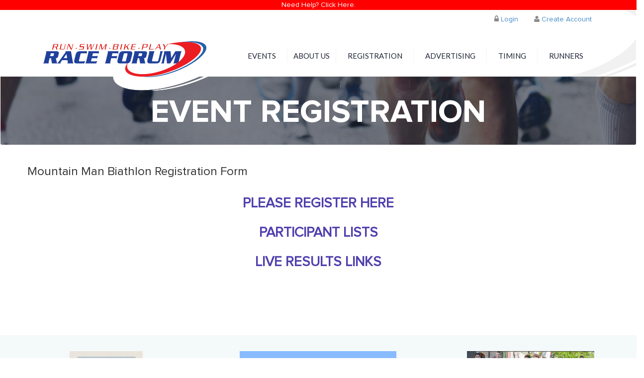

--- FILE ---
content_type: text/html; charset=UTF-8
request_url: https://raceforum.com/event/346343/sign-up
body_size: 76077
content:
<!DOCTYPE html>
<html>

<head>
    <meta charset="UTF-8" />
    <meta http-equiv="X-UA-Compatible" content="IE=edge,chrome=1">
    <meta name="viewport" content="width=device-width, initial-scale=1.0, minimum-scale=1.0, maximum-scale=1.0" />
            <!-- Google Tag Manager -->
    <script>(function(w,d,s,l,i){w[l]=w[l]||[];w[l].push({'gtm.start':
            new Date().getTime(),event:'gtm.js'});var f=d.getElementsByTagName(s)[0],
            j=d.createElement(s),dl=l!='dataLayer'?'&l='+l:'';j.async=true;j.src=
            'https://www.googletagmanager.com/gtm.js?id='+i+dl;f.parentNode.insertBefore(j,f);
        })(window,document,'script','dataLayer','GTM-TZ3P4F4');</script>
    <!-- End Google Tag Manager -->

    <script src="//ajax.aspnetcdn.com/ajax/jQuery/jquery-1.11.0.min.js"></script>
    <script src="//cdnjs.cloudflare.com/ajax/libs/pace/0.5.5/pace.min.js"></script>
    <link href="//cdn.jsdelivr.net/jquery.gray/1.4.2/gray.min.css" rel="stylesheet" type="text/css">
    <script src="//cdnjs.cloudflare.com/ajax/libs/pace/0.5.5/pace.min.js"></script>

            <link href="//fonts.googleapis.com/css?family=Oswald:300,400,700|Open+Sans:400,700,300" rel="stylesheet" type="text/css">
        <link href="//netdna.bootstrapcdn.com/bootstrap/3.1.1/css/bootstrap.css" rel="stylesheet"><link href="//netdna.bootstrapcdn.com/font-awesome/4.1.0/css/font-awesome.min.css" rel="stylesheet"><link href='//fonts.googleapis.com/css?family=Lato&subset=latin,latin-ext' rel='stylesheet' type='text/css'><link rel="stylesheet" href="/css/frontend.css" />
    
    <link href="/favicon.png?2.2.9" rel="shortcut icon">
    <link href="/apple-touch-icon.png?2.2.9" rel="apple-touch-icon">

    <!--[if lt IE 8]>
        <script src="/js/application-ie.js"></script>
        <![endif]-->

    <title>Race Forum - Event Registration</title>
</head>

<body>
<!-- Google Tag Manager (noscript) -->
<noscript><iframe src="https://www.googletagmanager.com/ns.html?id=GTM-TZ3P4F4"
                  height="0" width="0" style="display:none;visibility:hidden"></iframe></noscript>
<!-- End Google Tag Manager (noscript) -->
    <div id="wrapper">
        <div id="loading-spinner" class="loading-spinner"></div>
        <div class="row feedback-bar"><a href="/feedback" data-modal="true" class="white">Need Help?  Click Here.</a></div>
        <header class="navbar" role="banner">
            <div class="container navbar-container">
                <div class="wave"></div>
                <div class="row">
                    <div class="col-sm-6 col-md-4">
                        <div class="navbar-header">
                            <button class="navbar-toggle tier" type="button" data-toggle="collapse" data-target=".navbar-collapse">
                                <span class="sr-only">Toggle Nav</span>
                                <i class="fa fa-cogs"></i>
                            </button>

                            <a href="/" class="navbar-brand navbar-brand-img">
                                <img class="logo" src="https://raceforum.com/bundles/raceforumfrontend/img/raceforum-logo.png?2.2.9" alt="Race Forum Logo" title="Race Forum">
                            </a>
                        </div>
                    </div>
                    <div class="col-sm-6 col-md-8">
                        <nav class="collapse navbar-collapse nav-container" role="profile">
                                                            <ul class="nav navbar-right tier navbar-nav">
    <li style="margin-right: 22px">
        <a href="/login">
            <i class="fa fa-lock"></i>
            Login
        </a>
    </li>
    <li>
        <a href="/registration/new">
            <i class="fa fa-user"></i>
            Create Account
        </a>
    </li>
</ul>                                                        <ul class="nav nav-justified tier2 tier-fix">
                                <li class="active">
                                    <a href="/events/">Events</a>
                                </li>
                                <li>
                                    <a href="/about-us">About Us</a>
                                </li>
                                <li>
                                    <a href="/registration/">Registration</a>
                                </li>
                                <li>
                                    <a href="/advertising">Advertising</a>
                                </li>
                                <li>
                                    <a href="/timing">Timing</a>
                                </li>
                                <li>
                                    <a href="/running">Runners</a>
                                </li>
                            </ul>
                        </nav>
                    </div>
                </div>
            </div>
                            <div class="main-banner">
                    <div class="text-center page-declaration bold">Event Registration</div>
                </div>
                    </header>


        <div class="content">
                <noscript>
        <style type="text/css">
            .content > .container {display:none;}
        </style>
        <div class="noscriptmsg" style="text-align: center">
            Registration requires that you have javascript enabled. Please enable javascript for your browser.
        </div>
    </noscript>
    <div class="container">
        <style>
            .registration-clarifier {
                border: 5px solid red;
            }
        </style>
        <div class="row">
            <h3>Mountain Man Biathlon Registration Form</h3>
        </div>
                    <h1 style="text-align:center;"><span style="font-size:28px;"><span style="font-family:Tahoma, Geneva, sans-serif;"><a href="https://my.raceresult.com/261278/registration"><strong><span style="color:#5040ae;">PLEASE REGISTER HERE</span></strong></a></span></span></h1>

<h1 style="text-align:center;"><span style="font-size:28px;"><span style="font-family:Tahoma, Geneva, sans-serif;"><a href="https://my.raceresult.com/261278/participants"><strong><span style="color:#5040ae;">PARTICIPANT LISTS</span></strong></a></span></span></h1>

<h1 style="text-align:center;"><span style="font-size:28px;"><span style="font-family:Tahoma, Geneva, sans-serif;"><a href="https://my.raceresult.com/261278/results"><strong><span style="color:#5040ae;">LIVE RESULTS LINKS</span></strong></a></span></span></h1>

<h1 style="text-align:center;"> </h1>
            </div>
        </div>
    </div>

    <footer class="footer">
        <div class="sponsors">
            <div id="sponsor-carousel" class="carousel slide" data-ride="carousel" data-interval="3500" data-lenght="4, 1">
    <!-- Wrapper for slides -->
    <div class="carousel-inner" role="listbox">
                                <div class="item active">
                    <a href="https://runsignup.com/Race/NJ/SeasideHeights/SKWCBoardwalk5k" class="sponsor-outlink" target="_blank">
                <div class="col-md-4" style="height: 252px">
                    <img class="sponsors img-responsive" src="/file/3936/view" alt="2/8 superbowl seaside">
                </div>
            </a>
                                        <a href="https://runsignup.com/Race/NJ/Princeton/InstituteWoods6K" class="sponsor-outlink" target="_blank">
                <div class="col-md-4" style="height: 252px">
                    <img class="sponsors img-responsive" src="/file/3952/view" alt="4-11 PAC">
                </div>
            </a>
                                        <a href="https://www.redbankclassic.com/" class="sponsor-outlink" target="_blank">
                <div class="col-md-4" style="height: 252px">
                    <img class="sponsors img-responsive" src="/file/3975/view" alt="6/20/26">
                </div>
            </a>
                </div>
                                    <div class="item">
                    <a href="https://www.splitsecondracing.net/" class="sponsor-outlink" target="_blank">
                <div class="col-md-4 col-md-offset-4" style="height: 252px">
                    <img class="sponsors img-responsive" src="/file/3094/view" alt="ssr2">
                </div>
            </a>
                </div>
                </div>
</div>

        </div>
        <div class="bottom-nav">
            <div class="container">
                <div class="row">
                    <div class="col-xs-4 col-sm-1 ">
                        <ul class="fa-ul">
                            <li><a href="/">Home</a><i class="fa-li fa fa-chevron-right"></i></li>
                            <li><a href="/events/">Events</a><i class="fa-li fa fa-chevron-right"></i></li>
                            <li><a href="/about-us">About</a><i class="fa-li fa fa-chevron-right"></i></li>
                        </ul>
                    </div>
                    <div class="col-xs-4 col-sm-1 ">
                        <ul class="fa-ul">
                            <li><a href="/registration/">Registration</a><i class="fa-li fa fa-chevron-right"></i></li>
                            <li><a href="/advertising">Advertising</a><i class="fa-li fa fa-chevron-right"></i></li>
                            <li><a href="/timing">Timing</a><i class="fa-li fa fa-chevron-right"></i></li>
                            <li><a href="/running">Runners</a><i class="fa-li fa fa-chevron-right"></i></li>
                        </ul>
                    </div>
                    <div class="col-xs-4 col-sm-2 separator">
                        <ul class="list-unstyled">
                            <li><a href="/login"><i class="fa fa-lock"></i> Login</a></li>
                            <li><a href="/registration/new?type=director"><i class="fa fa-user"></i> Sign up</a></li>
                            <li>
                                <a href="https://www.facebook.com/RaceForum">
                                    <span class="fa-stack fa-lg">
                                      <i class="fa fa-circle fa-stack-2x" style="color: #428BCA"></i>
                                      <i class="fa fa-facebook fa-stack-1x" style="color: #FFFFFF"></i>
                                    </span>
                                </a>
                                <a href="https://twitter.com/RaceForum">
                                    <span class="fa-stack fa-lg">
                                      <i class="fa fa-circle fa-stack-2x" style="color: #87CEFF"></i>
                                      <i class="fa fa-twitter fa-stack-1x" style="color: #FFFFFF"></i>
                                    </span>
                                </a>
                            </li>
                        </ul>
                    </div>
                    <div class="col-xs-12 col-sm-4 separator">
                        <form id="subscription" method="post" action="/newsletter/subscribe">
                                                            <div>Subscribe to our Newsletter</div>
                                <div class="input-group margin-bottom-sm col-xs-12">
                                    <span class="input-group-addon blend"><i class="fa fa-envelope-o fa-fw"></i></span>
                                    <input class="form-control black" type="email" name="email" placeholder="Enter your email address">
                                </div>
                                                    </form>
                    </div>
                    <div class="col-xs-6  col-sm-2">
                        <div class="no-wrap">View our Past Newsletters:</div>
                                                    <div>
                            <div class="col-xs-12 col-sm-12 ">
            <ul class="fa-ul">
                <li><a href="https://tinyurl.com/2v9rs955"> November 2024 - 2024</a><i class="fa-li fa fa-chevron-right"></i></li>
                            <li><a href="https://tinyurl.com/2v9rs955"> October 2024 - 2024</a><i class="fa-li fa fa-chevron-right"></i></li>
                            <li><a href="https://tinyurl.com/59msxmyy"> September 2024 - 2024</a><i class="fa-li fa fa-chevron-right"></i></li>
                    </ul>
            </div>
            </div>

                                            </div>
                    <div class="col-xs-6  col-sm-2">
                        <div class="no-wrap">View our Past Magazines:</div>
                                                    <div>
                            <div class="col-xs-12 col-sm-12 ">
            <ul class="fa-ul">
                <li><a href="https://issuu.com/raceforum/docs"> Complete Digital Library - 2020</a><i class="fa-li fa fa-chevron-right"></i></li>
                            <li><a href="https://issuu.com/raceforum/docs/19-9"> 19-9 - 2019</a><i class="fa-li fa fa-chevron-right"></i></li>
                            <li><a href="https://issuu.com/raceforum/docs/19-8?e=1499792/70409981"> 19-8 - 2019</a><i class="fa-li fa fa-chevron-right"></i></li>
                    </ul>
            </div>
            </div>

                                            </div>
                </div>
                <div class="row copyright">
                     Copyright &copy; 2015, Race Forum.<br/>
                     All Rights Reserved.<br/>
                     <a id="terms" href="#" class="copyright">Terms and Conditions.</a>
                </div>
            </div>
        </div>
    </footer>

        <script type="text/javascript">
(function($, window) {
  window.Orkestra = window.Orkestra || {};
  window.Orkestra.basePath = "";
  window.Orkestra.baseUrl  = "";

  $(function() {
    window.Orkestra.alert.showFlashes([]);
  });
})(jQuery, this);
</script>
<script src="//ajax.aspnetcdn.com/ajax/jquery.validate/1.11.1/jquery.validate.min.js"></script>
<script src="//ajax.aspnetcdn.com/ajax/jquery.validate/1.11.1/additional-methods.min.js"></script>
<script src="//netdna.bootstrapcdn.com/bootstrap/3.1.1/js/bootstrap.min.js"></script>
<script type="text/javascript" src="/js/application.js"></script>


    <script type="text/javascript" src="/js/race_registration.js"></script>


                    <script type="text/javascript">
    var _$acctNo = $(document.getElementById('frontend_event_multi_registration_newPayment_accountNumber'));
    var _$paymentMethod = $(document.getElementById('frontend_event_multi_registration_newPayment_paymentMethod'));

    _$acctNo.on('blur', function() {
        if (_$paymentMethod.val() != 'card') {
            _$acctNo.val(_$acctNo.val().replace(/[^0-9]/g, ''));
        }
    });

    _$paymentMethod.change(function() {
        if ($(this).val() == 'card') {
            _$acctNo.formance('format_credit_card_number');
            _$acctNo.addClass('cc-number');
            if (_$acctNo.val() > '') {
                _$acctNo.trigger('paste');
            }
        } else {
            _$acctNo.formance('unformat_credit_card_number');
            _$acctNo.removeClass('cc-number');
        }
        _$acctNo.blur();
    }).change();
</script>        <script type="text/javascript">
        $(function(){
            Orkestra.form.bind(document.getElementById('event_register'), {
                onSuccess: function(data, textStatus, jqXHR) {
                    if (data.type == 'error') {
                        if (grecaptcha) {
                            grecaptcha.reset();
                        }
                    }
                }
            });

                        $(document.getElementById('agree-waiver')).click(function (e) {
                e.preventDefault();

                Orkestra.modal.confirm({
                    title: 'Event Waiver',
                    content: "\x3Cp\x3E\x3Cstrong\x3E\x3Cspan\x20style\x3D\x22font\x2Dsize\x3A9pt\x3B\x22\x3E\x3Cspan\x20style\x3D\x22background\x2Dcolor\x3A\x23ffffff\x3B\x22\x3E\x3Cspan\x20style\x3D\x22font\x2Dfamily\x3AHelvetica,\x20\x27sans\x2Dserif\x27\x3B\x22\x3E\x3Cspan\x20style\x3D\x22color\x3A\x23333333\x3B\x22\x3EIn\x20consideration\x20of\x20you\x20accepting\x20this\x20entry,\x20I,\x20the\x20participant,\x20intending\x20to\x20be\x20legally\x20bound\x20and\x20hereby\x20waive\x20or\x20release\x20any\x20and\x20all\x20right\x20and\x20claims\x20for\x20damages\x20or\x20injuries\x20that\x20I\x20may\x20have\x20against\x20the\x20Event\x20Director,\x20Morristown,\x20Lewis\x20Morris\x20Park,\x20Split\x20Second\x20Racing,\x20Race\x20Forum\x20and\x20all\x20of\x20their\x20agents\x20assisting\x20with\x20the\x20event,\x20sponsors\x20and\x20their\x20representatives\x20and\x20employees\x20for\x20any\x20and\x20all\x20injuries\x20to\x20me\x20or\x20my\x20personal\x20property.\x20This\x20release\x20includes\x20all\x20injuries\x20and\x2For\x20damages\x20suffered\x20by\x20me\x20before,\x20during\x20or\x20after\x20the\x20event.\x20I\x20recognize,\x20intend\x20and\x20understand\x20that\x20this\x20release\x20is\x20binding\x20on\x20my\x20heirs,\x20executors,\x20administrators,\x20or\x20assignee\u2019s.\x20I\x20hereby\x20release\x20any\x20and\x20all\x20rights\x20to\x20any\x20and\x20all\x20photographs\x20that\x20include\x20my\x20image.\x20I\x20understand\x20they\x20may\x20appear\x20on\x20Facebook,\x20websites\x20and\x2For\x20marketing\x20material.\x20I\x20will\x20receive\x20no\x20compensation.\x20I\x20certify\x20as\x20a\x20material\x20condition\x20to\x20my\x20being\x20permitted\x20to\x20enter\x20this\x20race\x20that\x20I\x20am\x20physically\x20fit\x20and\x20sufficiently\x20trained\x20for\x20the\x20completion\x20of\x20this\x20event\x20and\x20that\x20my\x20physical\x20condition\x20has\x20been\x20verified\x20by\x20a\x20licensed\x20Medical\x20Doctor.\x3C\x2Fspan\x3E\x3C\x2Fspan\x3E\x3C\x2Fspan\x3E\x3C\x2Fspan\x3E\x3C\x2Fstrong\x3E\x3C\x2Fp\x3E\x0A\x0A\x3Cp\x3E\x3Cstrong\x3E\x3Cspan\x20style\x3D\x22font\x2Dsize\x3A9pt\x3B\x22\x3E\x3Cspan\x20style\x3D\x22background\x2Dcolor\x3A\x23ffffff\x3B\x22\x3E\x3Cspan\x20style\x3D\x22font\x2Dfamily\x3AHelvetica,\x20\x27sans\x2Dserif\x27\x3B\x22\x3E\x3Cspan\x20style\x3D\x22color\x3A\x23333333\x3B\x22\x3E\u00A0By\x20submitting\x20this\x20entry,\x20I\x20acknowledge\x20\x28or\x20a\x20parent\x20or\x20adult\x20guardian\x20for\x20all\x20children\x20under\x2018\x20years\x29\x20having\x20read\x20and\x20agreed\x20to\x20the\x20above\x20waiver\x3C\x2Fspan\x3E\x3C\x2Fspan\x3E\x3C\x2Fspan\x3E\x3C\x2Fspan\x3E\x3C\x2Fstrong\x3E\x3C\x2Fp\x3E"
                                    }).show();
            });
            
            $(document.getElementById('agree-terms')).click(function (e) {
                e.preventDefault();

                Orkestra.modal.confirm({
                    title: 'Terms and Conditions',
                    content: "<div class=\"row\">\n    <h4>PRIVACY POLICY<\/h4>\n    <div class=\"col-sm-12\">We respect and are committed to protecting your privacy. We may collect personally identifiable information when you visit our site. We also automatically receive and record information on our server logs from your browser including your IP address, cookie information and the page(s) you visited. We will not sell your personally identifiable information to anyone.<\/div>\n<\/div>\n<div class=\"row\" style=\"margin-top: 10px\">\n    <h4>SECURITY POLICY<\/h4>\n    <div class=\"col-sm-12\">We respect and are committed to protecting your privacy. We may collect personally identifiable information when you visit our site. We also automatically receive and record information on our server logs from your browser including your IP address, cookie information and the page(s) you visited. We will not sell your personally identifiable information to anyone.<\/div>\n<\/div>\n<div class=\"row\" style=\"margin-top: 10px\">\n    <h4>REFUND POLICY<\/h4>\n    <div class=\"col-sm-12\"><b>ALL SALES ARE FINAL<\/b> It is at the discretion of the event if a refund is available or not. Please contact the event for all inquiries regarding a possible refund.<\/div>\n<\/div>"                }).show();
            });

            var EventRegistrationManager = (function(){
                var EventRegistrationManager = function() {
                    this.template = "\n    \n<div id=\"frontend_event_multi_registration_registrations___name__\">\n    <div class=\"form-group\">\n        <div class=\"pull-right\">\n            <a class=\"btn btn-danger delete\"><i class=\"fa fa-times\"><\/i><\/a>\n        <\/div>\n    <\/div>\n                <div class=\"form-group\"><label class=\"col-md-4 control-label\" for=\"frontend_event_multi_registration_registrations___name___email\">Email<\/label><div class=\" col-md-8\"><div class=\"input-group\"><span class=\"input-group-addon\">@<\/span><input type=\"text\" id=\"frontend_event_multi_registration_registrations___name___email\" name=\"frontend_event_multi_registration[registrations][__name__][email]\" class=\"email form-control\" \/><\/div><span class=\"help-block\" style=\"display: none\"><\/span><\/div><\/div>\n    <div class=\"registration-clarifier form-group\">\n        <label class=\"col-md-4\" style=\"text-align: right;\" for=\"clarification\"><span class=\"pre-text\">Are you registering:<\/span> &nbsp;<span class=\"red name text-lg bold\"><\/span>?<\/label>\n        <div class=\"col-xs-8 message\"> Or you may use this email to register other users using your Race Forum account by clicking the box below. <span class=\"registration-help\">Click here for more info<\/span><\/div>\n    <\/div>\n              <div class=\"form-group\"><div class=\"col-md-4\"><\/div><div class=\" col-md-8\"><div class=\"checkbox\"><input type=\"checkbox\" id=\"frontend_event_multi_registration_registrations___name___noEmail\" name=\"frontend_event_multi_registration[registrations][__name__][noEmail]\" value=\"1\" \/><label class=\"control-label\" for=\"frontend_event_multi_registration_registrations___name___noEmail\">Click here to register other racers via your account.<\/label><span class=\"help-block\" style=\"display: none\"><\/span><\/div><\/div><\/div>\n              <div class=\"form-group\"><div class=\"col-md-4\"><\/div><div class=\" col-md-8\"><div class=\"checkbox\"><input type=\"checkbox\" id=\"frontend_event_multi_registration_registrations___name___newsletter\" name=\"frontend_event_multi_registration[registrations][__name__][newsletter]\" value=\"1\" checked=\"checked\" \/><label class=\"control-label\" for=\"frontend_event_multi_registration_registrations___name___newsletter\">Send me RaceForum&#039;s Newsletter<\/label><span class=\"help-block\" style=\"display: none\"><\/span><\/div><\/div><\/div>\n              <div class=\"form-group\"><div class=\"col-md-4\"><\/div><div class=\" col-md-8\"><div class=\"checkbox\"><input type=\"checkbox\" id=\"frontend_event_multi_registration_registrations___name___saveUser\" name=\"frontend_event_multi_registration[registrations][__name__][saveUser]\" value=\"1\" \/><label class=\"control-label\" for=\"frontend_event_multi_registration_registrations___name___saveUser\">Create new account with this information<\/label><span class=\"help-block\" style=\"display: none\"><\/span><\/div><\/div><\/div>\n    <div class=\"password\">\n                    <div class=\"form-group\"><label class=\"col-md-4 control-label\" for=\"frontend_event_multi_registration_registrations___name___newUserPass_password\">Password<\/label><div class=\" col-md-8\"><input type=\"password\" id=\"frontend_event_multi_registration_registrations___name___newUserPass_password\" name=\"frontend_event_multi_registration[registrations][__name__][newUserPass][password]\" autocomplete=\"new-password\" class=\"form-control\" \/><span class=\"help-block\" style=\"display: none\"><\/span><\/div><\/div>            <div class=\"form-group\"><label class=\"col-md-4 control-label\" for=\"frontend_event_multi_registration_registrations___name___newUserPass_confirm\">Confirm<\/label><div class=\" col-md-8\"><input type=\"password\" id=\"frontend_event_multi_registration_registrations___name___newUserPass_confirm\" name=\"frontend_event_multi_registration[registrations][__name__][newUserPass][confirm]\" autocomplete=\"new-password\" class=\"form-control\" \/><span class=\"help-block\" style=\"display: none\"><\/span><\/div><\/div>\n        <input type=\"hidden\" id=\"frontend_event_multi_registration_registrations___name___userId\" name=\"frontend_event_multi_registration[registrations][__name__][userId]\" class=\"form-control\" \/>\n    <\/div>\n    <div class=\"general-info\">\n                    <div class=\"form-group\"><label class=\"col-md-4 control-label\" for=\"frontend_event_multi_registration_registrations___name___firstName\">First name<\/label><div class=\" col-md-8\"><input type=\"text\" id=\"frontend_event_multi_registration_registrations___name___firstName\" name=\"frontend_event_multi_registration[registrations][__name__][firstName]\" class=\"form-control\" \/><span class=\"help-block\" style=\"display: none\"><\/span><\/div><\/div>\n                    <div class=\"form-group\"><label class=\"col-md-4 control-label\" for=\"frontend_event_multi_registration_registrations___name___lastName\">Last name<\/label><div class=\" col-md-8\"><input type=\"text\" id=\"frontend_event_multi_registration_registrations___name___lastName\" name=\"frontend_event_multi_registration[registrations][__name__][lastName]\" class=\"form-control\" \/><span class=\"help-block\" style=\"display: none\"><\/span><\/div><\/div>\n                    <div class=\"form-group\"><label class=\"col-md-4 control-label\">Date of birth<\/label><div class=\" col-md-8\"><div id=\"frontend_event_multi_registration_registrations___name___dateOfBirth\"><select id=\"frontend_event_multi_registration_registrations___name___dateOfBirth_month\" name=\"frontend_event_multi_registration[registrations][__name__][dateOfBirth][month]\" style=\"width: 25%; display:inline-block\" class=\"form-control\"><option value=\"\">Month<\/option><option value=\"1\">01<\/option><option value=\"2\">02<\/option><option value=\"3\">03<\/option><option value=\"4\">04<\/option><option value=\"5\">05<\/option><option value=\"6\">06<\/option><option value=\"7\">07<\/option><option value=\"8\">08<\/option><option value=\"9\">09<\/option><option value=\"10\">10<\/option><option value=\"11\">11<\/option><option value=\"12\">12<\/option><\/select>\/<select id=\"frontend_event_multi_registration_registrations___name___dateOfBirth_day\" name=\"frontend_event_multi_registration[registrations][__name__][dateOfBirth][day]\" style=\"width: 25%; display:inline-block\" class=\"form-control\"><option value=\"\">Day<\/option><option value=\"1\">01<\/option><option value=\"2\">02<\/option><option value=\"3\">03<\/option><option value=\"4\">04<\/option><option value=\"5\">05<\/option><option value=\"6\">06<\/option><option value=\"7\">07<\/option><option value=\"8\">08<\/option><option value=\"9\">09<\/option><option value=\"10\">10<\/option><option value=\"11\">11<\/option><option value=\"12\">12<\/option><option value=\"13\">13<\/option><option value=\"14\">14<\/option><option value=\"15\">15<\/option><option value=\"16\">16<\/option><option value=\"17\">17<\/option><option value=\"18\">18<\/option><option value=\"19\">19<\/option><option value=\"20\">20<\/option><option value=\"21\">21<\/option><option value=\"22\">22<\/option><option value=\"23\">23<\/option><option value=\"24\">24<\/option><option value=\"25\">25<\/option><option value=\"26\">26<\/option><option value=\"27\">27<\/option><option value=\"28\">28<\/option><option value=\"29\">29<\/option><option value=\"30\">30<\/option><option value=\"31\">31<\/option><\/select>\/<select id=\"frontend_event_multi_registration_registrations___name___dateOfBirth_year\" name=\"frontend_event_multi_registration[registrations][__name__][dateOfBirth][year]\" style=\"width: 25%; display:inline-block\" class=\"form-control\"><option value=\"\">Year<\/option><option value=\"2026\">2026<\/option><option value=\"2025\">2025<\/option><option value=\"2024\">2024<\/option><option value=\"2023\">2023<\/option><option value=\"2022\">2022<\/option><option value=\"2021\">2021<\/option><option value=\"2020\">2020<\/option><option value=\"2019\">2019<\/option><option value=\"2018\">2018<\/option><option value=\"2017\">2017<\/option><option value=\"2016\">2016<\/option><option value=\"2015\">2015<\/option><option value=\"2014\">2014<\/option><option value=\"2013\">2013<\/option><option value=\"2012\">2012<\/option><option value=\"2011\">2011<\/option><option value=\"2010\">2010<\/option><option value=\"2009\">2009<\/option><option value=\"2008\">2008<\/option><option value=\"2007\">2007<\/option><option value=\"2006\">2006<\/option><option value=\"2005\">2005<\/option><option value=\"2004\">2004<\/option><option value=\"2003\">2003<\/option><option value=\"2002\">2002<\/option><option value=\"2001\">2001<\/option><option value=\"2000\">2000<\/option><option value=\"1999\">1999<\/option><option value=\"1998\">1998<\/option><option value=\"1997\">1997<\/option><option value=\"1996\">1996<\/option><option value=\"1995\">1995<\/option><option value=\"1994\">1994<\/option><option value=\"1993\">1993<\/option><option value=\"1992\">1992<\/option><option value=\"1991\">1991<\/option><option value=\"1990\">1990<\/option><option value=\"1989\">1989<\/option><option value=\"1988\">1988<\/option><option value=\"1987\">1987<\/option><option value=\"1986\">1986<\/option><option value=\"1985\">1985<\/option><option value=\"1984\">1984<\/option><option value=\"1983\">1983<\/option><option value=\"1982\">1982<\/option><option value=\"1981\">1981<\/option><option value=\"1980\">1980<\/option><option value=\"1979\">1979<\/option><option value=\"1978\">1978<\/option><option value=\"1977\">1977<\/option><option value=\"1976\">1976<\/option><option value=\"1975\">1975<\/option><option value=\"1974\">1974<\/option><option value=\"1973\">1973<\/option><option value=\"1972\">1972<\/option><option value=\"1971\">1971<\/option><option value=\"1970\">1970<\/option><option value=\"1969\">1969<\/option><option value=\"1968\">1968<\/option><option value=\"1967\">1967<\/option><option value=\"1966\">1966<\/option><option value=\"1965\">1965<\/option><option value=\"1964\">1964<\/option><option value=\"1963\">1963<\/option><option value=\"1962\">1962<\/option><option value=\"1961\">1961<\/option><option value=\"1960\">1960<\/option><option value=\"1959\">1959<\/option><option value=\"1958\">1958<\/option><option value=\"1957\">1957<\/option><option value=\"1956\">1956<\/option><option value=\"1955\">1955<\/option><option value=\"1954\">1954<\/option><option value=\"1953\">1953<\/option><option value=\"1952\">1952<\/option><option value=\"1951\">1951<\/option><option value=\"1950\">1950<\/option><option value=\"1949\">1949<\/option><option value=\"1948\">1948<\/option><option value=\"1947\">1947<\/option><option value=\"1946\">1946<\/option><option value=\"1945\">1945<\/option><option value=\"1944\">1944<\/option><option value=\"1943\">1943<\/option><option value=\"1942\">1942<\/option><option value=\"1941\">1941<\/option><option value=\"1940\">1940<\/option><option value=\"1939\">1939<\/option><option value=\"1938\">1938<\/option><option value=\"1937\">1937<\/option><option value=\"1936\">1936<\/option><option value=\"1935\">1935<\/option><option value=\"1934\">1934<\/option><option value=\"1933\">1933<\/option><option value=\"1932\">1932<\/option><option value=\"1931\">1931<\/option><option value=\"1930\">1930<\/option><option value=\"1929\">1929<\/option><option value=\"1928\">1928<\/option><option value=\"1927\">1927<\/option><option value=\"1926\">1926<\/option><option value=\"1925\">1925<\/option><option value=\"1924\">1924<\/option><option value=\"1923\">1923<\/option><option value=\"1922\">1922<\/option><option value=\"1921\">1921<\/option><option value=\"1920\">1920<\/option><option value=\"1919\">1919<\/option><option value=\"1918\">1918<\/option><option value=\"1917\">1917<\/option><option value=\"1916\">1916<\/option><option value=\"1915\">1915<\/option><option value=\"1914\">1914<\/option><option value=\"1913\">1913<\/option><option value=\"1912\">1912<\/option><option value=\"1911\">1911<\/option><option value=\"1910\">1910<\/option><option value=\"1909\">1909<\/option><option value=\"1908\">1908<\/option><option value=\"1907\">1907<\/option><option value=\"1906\">1906<\/option><\/select><\/div><span class=\"help-block\" style=\"display: none\"><\/span><\/div><\/div>\n        <div class=\"address\">\n            <div id=\"frontend_event_multi_registration_registrations___name___address\">\n            <div class=\"form-group\"><label class=\"col-md-4 control-label\" for=\"frontend_event_multi_registration_registrations___name___address_phone\">Phone<\/label><div class=\" col-md-8\"><div class=\"input-group\"><span class=\"input-group-addon\"><i class=\"fa fa-phone\"><\/i><\/span><input type=\"text\" id=\"frontend_event_multi_registration_registrations___name___address_phone\" name=\"frontend_event_multi_registration[registrations][__name__][address][phone]\" class=\"telephone form-control\" \/><\/div><span class=\"help-block\" style=\"display: none\"><\/span><\/div><\/div>\n            <div class=\"form-group\"><label class=\"col-md-4 control-label\" for=\"frontend_event_multi_registration_registrations___name___address_street\">Street<\/label><div class=\" col-md-8\"><input type=\"text\" id=\"frontend_event_multi_registration_registrations___name___address_street\" name=\"frontend_event_multi_registration[registrations][__name__][address][street]\" class=\"form-control\" \/><span class=\"help-block\" style=\"display: none\"><\/span><\/div><\/div>\n            <div class=\"form-group\"><label class=\"col-md-4 control-label\" for=\"frontend_event_multi_registration_registrations___name___address_city\">City<\/label><div class=\" col-md-8\"><input type=\"text\" id=\"frontend_event_multi_registration_registrations___name___address_city\" name=\"frontend_event_multi_registration[registrations][__name__][address][city]\" class=\"form-control\" \/><span class=\"help-block\" style=\"display: none\"><\/span><\/div><\/div>\n            <div class=\"form-group\"><label class=\"col-md-4 control-label\" for=\"frontend_event_multi_registration_registrations___name___address_region\">State<\/label><div class=\" col-md-8\"><select id=\"frontend_event_multi_registration_registrations___name___address_region\" name=\"frontend_event_multi_registration[registrations][__name__][address][region]\" class=\"form-control\"><option value=\"\">Please Select State<\/option><option value=\"1\">Alabama<\/option><option value=\"2\">Alaska<\/option><option value=\"3\">American Samoa<\/option><option value=\"4\">Arizona<\/option><option value=\"5\">Arkansas<\/option><option value=\"6\">California<\/option><option value=\"7\">Colorado<\/option><option value=\"8\">Connecticut<\/option><option value=\"9\">Delaware<\/option><option value=\"10\">District of Columbia<\/option><option value=\"11\">Florida<\/option><option value=\"12\">Georgia<\/option><option value=\"13\">Guam<\/option><option value=\"14\">Hawaii<\/option><option value=\"15\">Idaho<\/option><option value=\"16\">Illinois<\/option><option value=\"17\">Indiana<\/option><option value=\"18\">Iowa<\/option><option value=\"19\">Kansas<\/option><option value=\"20\">Kentucky<\/option><option value=\"21\">Louisiana<\/option><option value=\"22\">Maine<\/option><option value=\"23\">Maryland<\/option><option value=\"24\">Massachusetts<\/option><option value=\"25\">Michigan<\/option><option value=\"26\">Minnesota<\/option><option value=\"27\">Mississippi<\/option><option value=\"28\">Missouri<\/option><option value=\"29\">Montana<\/option><option value=\"30\">Nebraska<\/option><option value=\"31\">Nevada<\/option><option value=\"32\">New Hampshire<\/option><option value=\"33\">New Jersey<\/option><option value=\"34\">New Mexico<\/option><option value=\"35\">New York<\/option><option value=\"36\">North Carolina<\/option><option value=\"37\">North Dakota<\/option><option value=\"38\">Northern Mariana Islands<\/option><option value=\"39\">Ohio<\/option><option value=\"40\">Oklahoma<\/option><option value=\"41\">Oregon<\/option><option value=\"42\">Pennsylvania<\/option><option value=\"43\">Puerto Rico<\/option><option value=\"44\">Rhode Island<\/option><option value=\"45\">South Carolina<\/option><option value=\"46\">South Dakota<\/option><option value=\"47\">Tennessee<\/option><option value=\"48\">Texas<\/option><option value=\"49\">United States Minor Outlying I<\/option><option value=\"50\">Utah<\/option><option value=\"51\">Vermont<\/option><option value=\"52\">Virgin Islands<\/option><option value=\"53\">Virginia<\/option><option value=\"54\">Washington<\/option><option value=\"55\">West Virginia<\/option><option value=\"56\">Wisconsin<\/option><option value=\"57\">Wyoming<\/option><\/select><span class=\"help-block\" style=\"display: none\"><\/span><\/div><\/div>\n            <div class=\"form-group\"><label class=\"col-md-4 control-label\" for=\"frontend_event_multi_registration_registrations___name___address_postalCode\">Zip<\/label><div class=\" col-md-8\"><input type=\"text\" id=\"frontend_event_multi_registration_registrations___name___address_postalCode\" name=\"frontend_event_multi_registration[registrations][__name__][address][postalCode]\" class=\"form-control\" \/><span class=\"help-block\" style=\"display: none\"><\/span><\/div><\/div>\n<\/div>\n        <\/div>\n    <\/div>\n    <div class=\"race-info\">\n                    <div class=\"form-group\"><label class=\"col-md-4 control-label required\">Races<\/label><div class=\" col-md-8\"><div id=\"frontend_event_multi_registration_registrations___name___races\"><div class=\"checkbox\"><input type=\"checkbox\" id=\"frontend_event_multi_registration_registrations___name___races_991700\" name=\"frontend_event_multi_registration[registrations][__name__][races][]\" value=\"991700\" \/><label for=\"frontend_event_multi_registration_registrations___name___races_991700\">Mountain Man Biathlon individual Entry - Multisport - Multisport Event ($60.00)<\/label><\/div><div class=\"checkbox\"><input type=\"checkbox\" id=\"frontend_event_multi_registration_registrations___name___races_991701\" name=\"frontend_event_multi_registration[registrations][__name__][races][]\" value=\"991701\" \/><label for=\"frontend_event_multi_registration_registrations___name___races_991701\">Mountain Man - Relay Team - - Per Member - Multisport - Multisport Event ($40.00)<\/label><\/div><\/div><span class=\"help-block\" style=\"display: none\"><\/span><\/div><\/div>\n                    <div class=\"form-group\"><label class=\"col-md-4 control-label required\">Extras<\/label><div class=\" col-md-8\"><div id=\"frontend_event_multi_registration_registrations___name___extras\"><\/div><span class=\"help-block\" style=\"display: none\"><\/span><\/div><\/div>\n                    <div class=\"form-group\"><label class=\"col-md-4 control-label required\">Gender<\/label><div class=\" col-md-8\"><div id=\"frontend_event_multi_registration_registrations___name___gender\"><div class=\"radio radio-inline\"><input type=\"radio\" id=\"frontend_event_multi_registration_registrations___name___gender_0\" name=\"frontend_event_multi_registration[registrations][__name__][gender]\" required=\"required\" value=\"Male\" \/><label for=\"frontend_event_multi_registration_registrations___name___gender_0\" class=\"required\">Male<\/label><\/div><div class=\"radio radio-inline\"><input type=\"radio\" id=\"frontend_event_multi_registration_registrations___name___gender_1\" name=\"frontend_event_multi_registration[registrations][__name__][gender]\" required=\"required\" value=\"Female\" \/><label for=\"frontend_event_multi_registration_registrations___name___gender_1\" class=\"required\">Female<\/label><\/div><\/div><span class=\"help-block\" style=\"display: none\"><\/span><\/div><\/div>\n            <\/div>\n    <div class=\"row\">\n    <div class=\"memberships col-xs-12 col-sm-8 col-sm-offset-4\">\n        <h4>Membership Info<\/h4>\n        <hr>\n        <p class=\"description\">From the selections above membership information is required. If you are not a member you must purchase a membership.<\/p>\n            <\/div>\n    <\/div>\n    <div class=\"row fundraiser\">\n            <\/div>\n    <div class=\"row\">\n    <hr>\n    <\/div>\n<\/div>";
                    this.$registrationContainer = $(document.getElementById('registration-container'));
                    this.$addRegistration = $('#add-registration');
                    this.$promoCode = $(document.getElementById('frontend_event_multi_registration_promoCode'));
                    this.$promoCodeCheck = $(document.getElementById('promo-apply'));
                    this.$raceWarning = $('<span class="col-md-8 col-md-offset-4 help-block race-warning" style="display:none">You have signed up for multiple races which may overlap.<br>Please check with the event coordinator to ensure that participating in all races is possible.</span>');

                    this.absorbFees = false;
                    this.raceCosts = [{"price":"60.00"},{"price":"40.00"}];
                    this.extraCosts = [{"price":"15.00"},{"price":"30.00"}];
                    this.$eventPrice = $(document.getElementById('event-price'));
                    this.$extraPrice = $(document.getElementById('extras-price'));
                    this.$registrationPrice = $(document.getElementById('registration-price'));
                    this.$promoPrice = $(document.getElementById('promo-price'));
                    this.$donationPrice = $(document.getElementById('donation-price'));
                    this.$donationFeePrice = $(document.getElementById('donation-fee-price'));
                    this.$totalPrice = $(document.getElementById('total-price'));
                    this.$membershipPrice = $(document.getElementById('membership-price'));

                    
                    this.eventPrice = 0;
                    this.extraPrice = 0;
                    this.registrationPrice = 0;
                    this.membershipPrice = 0;
                    this.donationPrice = 0;
                    this.donationFeePercenatge = "0.0475";
                    this.donationFeeConstant = "0.00";
                    this.promoDiscount = 0;
                    this.promoPercentage = 0;
                    this.promoPrice = 0;
                    this.totalPrice = 0;

                    //payment vars
                                                                                this.$newPayment = $('.new-payment');
                    this.$newPaymentForm = $(document.getElementById('frontend_event_multi_registration_newPayment'));
                    this.$paymentMethod = $(document.getElementById('frontend_event_multi_registration_newPayment_paymentMethod'));
                    this.$accountName = $(document.getElementById('frontend_event_multi_registration_newPayment_name')).closest('.form-group');
                    this.$accountNumber = $(document.getElementById('frontend_event_multi_registration_newPayment_accountNumber')).closest('.form-group');
                    this.$routingNumber = $(document.getElementById('frontend_event_multi_registration_newPayment_routingNumber')).closest('.form-group');
                    this.$savePayment = $(document.getElementById('frontend_event_multi_registration_saveNewPayment'));
                    this.$savePaymentContainer = this.$savePayment.closest('.form-group');
                    this.savingUsers = 0;
                    this.$expiration = $([document.getElementById('frontend_event_multi_registration_newPayment_expiryYear'),
                        document.getElementById('frontend_event_multi_registration_newPayment_expiryMonth')]).closest('.form-group');
                    
                    //individual form vars
                    this.registrationContainer = 'frontend_event_multi_registration_registrations___name__';
                    this.newsletter = 'frontend_event_multi_registration_registrations___name___newsletter';
                    this.noEmail = 'frontend_event_multi_registration_registrations___name___noEmail';
                    this.races = 'frontend_event_multi_registration_registrations___name___races';
                    this.extras = 'frontend_event_multi_registration_registrations___name___extras';
                    this.userId = 'frontend_event_multi_registration_registrations___name___userId';
                    this.email = 'frontend_event_multi_registration_registrations___name___email';
                    this.dateOfBirth = 'frontend_event_multi_registration_registrations___name___dateOfBirth';
                    this.saveUser = 'frontend_event_multi_registration_registrations___name___saveUser';
                    this.password = 'frontend_event_multi_registration_registrations___name___newUserPass_password';
                    this.confirm = 'frontend_event_multi_registration_registrations___name___newUserPass_confirm';
                    this.membership = 'frontend_event_multi_registration_registrations___name___memberships';

                    
                    this.membershipId = this.membership + '_Org__id___membershipId';
                    this.membershipSelect = this.membership + '_Org__id___membershipOptions';

                    this.childCountIndex = 0;
                    this.regexp = /__name__/g;
                };

                EventRegistrationManager.prototype.updatePrice = function() {
                    $(document).trigger('recalcPrice');
                    var child = this.$registrationContainer.children().length;

                    var donationFee = (parseFloat(this.donationPrice) * parseFloat(this.donationFeePercenatge)) + parseFloat(this.donationFeeConstant);
                    donationFee = Math.round(donationFee * 100) / 100;

                                        var subTotal = parseFloat(this.eventPrice) + parseFloat(this.membershipPrice) + parseFloat(this.extraPrice);
                    this.promoPrice = Math.round(((parseFloat(this.promoDiscount) * child) + (parseFloat(this.promoPercentage) * subTotal)) * 100) / 100;
                    var total = subTotal + parseFloat(this.registrationPrice) + (donationFee + parseFloat(this.donationPrice)) - (this.promoPrice);
                    total = Math.max(parseFloat(total), 0);
                    this.$eventPrice.html('$' + parseFloat(this.eventPrice).toFixed(2));
                    this.$registrationPrice.html('$' + parseFloat(this.registrationPrice).toFixed(2));
                    this.$membershipPrice.html('$' + parseFloat(this.membershipPrice).toFixed(2));
                    this.$promoPrice.html('$' + (parseFloat(this.promoPrice).toFixed(2)));
                    this.$extraPrice.html('$' + (parseFloat(this.extraPrice).toFixed(2)));
                    this.$totalPrice.html('$' + parseFloat(total).toFixed(2));
                };

                EventRegistrationManager.prototype.bind = function () {
                    var self = this;
                    var $newRace;

                    self.$addRegistration.click(function (e) {
                        e.preventDefault();
                        $newRace = $(self.template.replace(self.regexp, self.childCountIndex));

                        self.$registrationContainer.append($newRace);

                        self.bindChildAtIndex(self.childCountIndex, true);

                        self.childCountIndex++;
                    });

                    if (self.childCountIndex == 0) {
                        self.$addRegistration.click();
                                            }

                                        var $nameLabel = self.$accountName.find('label');
                    var $accountLabel = self.$accountNumber.find('label');
                    var $ccImages = $('.cc-images');

                    self.$paymentMethod.on('change', function() {
                        if (self.$paymentMethod.val() == 'card') {
                            $accountLabel.text('Credit Number');
                            $nameLabel.text('Name on Card');
                            self.$routingNumber.slideUp();
                            self.$expiration.slideDown();
                            $ccImages.slideDown();
                        } else {
                            $accountLabel.text('Account Number');
                            $nameLabel.text('Name on Account');
                            self.$expiration.slideUp();
                            self.$routingNumber.slideDown();
                            $ccImages.slideUp();
                        }
                    }).change();

                    
                    var updatePromoCode = function(verbose) {
                        verbose = verbose || false;

                        $.ajax({
                            url: '/event/346343/check-promo',
                            data: {'code' :self.$promoCode.val()},
                            method: 'POST',
                            success: function(data, textStatus, jqXHR) {
                                self.promoDiscount = 0;
                                self.promoPercentage = 0;
                                if (data.type == 'error' && verbose) {
                                    Orkestra.alert.error(data.message);
                                } else if (data.type == 'success') {
                                    self.promoDiscount = parseFloat(data.message.discount);
                                    self.promoPercentage = parseFloat(data.message.percentage);
                                    if (verbose) {
                                        if (self.promoDiscount > 0 && self.promoPercentage > 0) {
                                            Orkestra.alert.success('The promo code is valid for a discount of $' + data.message.discount + ' and ' + (self.promoPercentage * 100) + '%');
                                        } else if (self.promoDiscount > 0) {
                                            Orkestra.alert.success('The promo code is valid for a discount of $' + data.message.discount);
                                        } else if (self.promoPercentage > 0) {
                                            Orkestra.alert.success('The promo code is valid for a discount of ' + (self.promoPercentage * 100) + '%');
                                        }

                                    }

                                }
                                self.updatePrice();
                            },
                            error: Orkestra.response.errorHandler
                        });
                    };

                    self.$promoCode.change(function() {
                       updatePromoCode(false);
                    });

                    self.$promoCodeCheck.click(function() {
                        updatePromoCode(true);
                    });


                    if (self.$paymentSelector) {
                        self.$paymentSelector.change(function(){
                            if (self.$paymentSelector.find(':checked').val() == 'old') {
                                self.$newPayment.slideUp();
                                self.$accounts.slideDown();
                                self.$newPaymentForm.find('input').prop('required',false);
                            } else if (self.$paymentSelector.find(':checked').val() == 'new') {
                                if (self.$accounts) {
                                    self.$accounts.slideUp();
                                }
                                self.$newPayment.slideDown();
                                self.$newPaymentForm.find('input').prop('required',true);
                            } else if (self.$paymentSelector.find(':checked').val() == 'delay') {
                                if (self.$accounts) {
                                    self.$accounts.slideUp();
                                }
                                self.$newPayment.slideUp();
                            }
                            self.updatePrice();
                        }).change();
                    } else {
                        self.$newPaymentForm.find('input').prop('required',true);
                    }
                                    };

                EventRegistrationManager.prototype.bindChildAtIndex = function(index, isNew) {
                    var self = this;
                    var canSaveAccount = false;

                    isNew = isNew || false;

                    var replace = function (string) {
                        return string.replace(self.regexp, index);
                    };

                    var $getElement = function (selector) {
                        return $(document.getElementById(replace(selector)));
                    };

                    var $container = $getElement(self.registrationContainer);
                    var $races = $getElement(self.races);
                    var $extras = $getElement(self.extras);
                    var $raceContainer = $races.closest('.form-group');
                    this.$raceWarning.clone().appendTo($raceContainer);
                    var $email = $getElement(self.email);
                    var $userId = $getElement(self.userId);
                    var $saveUser = $getElement(self.saveUser);
                    var $saveUserContainer = $saveUser.closest('.form-group');
                    var $password = $getElement(self.password);
                    var $confirm = $getElement(self.confirm);
                    var $passwordContainer = $container.find('.password');
                    var $membershipContainer = $container.find('.memberships');
                    var $generalInfo = $container.find('.general-info');
                    var $registrationClarifier = $container.find('.registration-clarifier');
                    var $registrantName = $registrationClarifier.find('.name');
                    var $noEmail = $getElement(self.noEmail);
                    var $newsLetter = $getElement(self.newsletter);
                    var $dateOfBirth = $getElement(self.dateOfBirth);
                    var $address = $container.find('.address');
                    var $delete = $container.find('.btn-danger.delete');
                    var eventPrice = 0;
                    var extraPrice = 0;
                    var registrationPrice = 0;
                    var membershipPrice = 0;

                    if ($extras.children().length == 0) {
                        $extras.closest('.form-group').hide();
                    }

                    $email.prop('required', true);

//                    $dateOfBirth.removeData('DateTimePicker');
//                    $dateOfBirth.datetimepicker({
//                        pickTime: false,
//                        format: 'MM/DD/YYYY'
//                    });

                    $saveUserContainer.slideUp();
                    $registrationClarifier.slideUp();
                    $membershipContainer.slideUp();

                    var requireInputs = function ($container, required) {
                        required = required || true;
                        $container.find('input,select').prop('required', required);
                    };

                    $saveUser.change(function() {
                        if ($saveUser.is(':checked')) {
                            $password.prop('disabled', false);
                            $password.prop('required', true);
                            $confirm.prop('disabled', false);
                            $confirm.prop('required', true);
                        } else {
                            $password.val('');
                            $confirm.val('');
                            $password.prop('disabled', true);
                            $password.prop('required', false);
                            $confirm.prop('disabled', true);
                            $confirm.prop('required', false);
                        }
                    }).change();

                    $noEmail.change(function () {
                        if ($(this).is(':checked')) {
                            if (index > 0) {
                                $email.closest('.form-group').slideUp();
                                $email.prop('required', false);
                                $newsLetter.prop('checked', false);
                                $newsLetter.closest('.form-group').slideUp();
                            }
                            $saveUserContainer.slideUp();
                            $saveUser.prop('checked', false).change();
                            requireInputs($generalInfo, !$userId.val());
                            $generalInfo.slideDown();
                            $address.slideUp();
                            requireInputs($address, false);
                        } else {
                            $email.closest('.form-group').slideDown();
                            $email.prop('required', true);
                            if ($email.val() > '') {
                                $email.change();
                            }
                            $newsLetter.closest('.form-group').slideDown();
                            $generalInfo.slideUp();
                        }
                    });

                    $email.change(function () {
                        $.ajax({
                            url: '/event/racer-id',
                            data: {email: $(this).val(), event: 346343},
                            success: function (response) {
                                if (response.userId > '') {
                                    $generalInfo.slideUp();
                                    $userId.val(response.userId);
                                    $registrantName.html(response.name);
                                    $registrationClarifier.find('.pre-text').html('Are you registering:');
                                    $registrationClarifier.find('.message').html('Or you may use this email to register other users using your Race Forum account <span class="red">by clicking the box below</span><br><a href="#" class="registration-help">Click here for more info</a>');
                                    $registrationClarifier.slideDown();
                                    $registrationClarifier.find('.registration-help').click(function() {
                                        Orkestra.modal.create({
                                            'title':'Info',
                                            'content': 'The option "Click here to register others via your account" allows you to register for others (such as children, friends or anyone else) while keep you as main point of contact for that registration.<br><br>'+

                                            'If you wish to register yourself leave this checkbox unchecked and complete the fields below.<br><br>'+

                                            'The option to register others via your account is checked by default when adding another registration below keeping you as the main point of contact for their registrations. You may uncheck the box if you would like that user to be the point of contact for their own registration.',
                                            'cancelButton' : false,
                                            'acceptLabel' : 'Okay'
                                        }).show();
                                    });
                                    $noEmail.closest('.form-group').show();
                                    self.savingUsers++;
                                    canSaveAccount = true;
                                    updateMemberships(response.memberships);
                                } else if (response.name > '') {
                                    $registrationClarifier.find('.pre-text').html('Associated with');
                                    $registrantName.html(response.name);
                                    $registrationClarifier.find('.message').html('This registration will be associated with the registration for ' + response.name);
                                    $registrationClarifier.slideDown();
                                    $saveUser.prop('checked', false);
                                    $saveUserContainer.slideUp();
                                    requireInputs($generalInfo, true);
                                    $generalInfo.slideDown();
                                    $address.slideUp();
                                    requireInputs($address, false);
                                    self.savingUsers = Math.max(self.savingUsers - 1, 0);
                                    canSaveAccount = false;
                                } else {
                                    if ($noEmail.is(':checked')) {
                                        $noEmail.prop('checked', false).change();
                                        $noEmail.closest('.form-group').hide();
                                    }
                                    $generalInfo.slideDown();
                                    $address.slideDown();
                                    $saveUserContainer.slideDown();
                                    $registrantName.html('');
                                    $registrationClarifier.slideUp();
                                    self.savingUsers = Math.max(self.savingUsers - 1, 0);
                                    canSaveAccount = false;
                                }

                                requireInputs($generalInfo, !$userId.val());
                                self.updateSaveAccount();
                            },
                            error: Orkestra.response.errorHandler
                        })
                    });

                    $saveUser.change(function () {
                        if ($saveUser.is(':checked')) {
                            $passwordContainer.slideDown();
                            self.savingUsers++;
                            canSaveAccount = true;
                        } else {
                            $passwordContainer.slideUp();
                            self.savingUsers = Math.max(self.savingUsers - 1, 0);
                            canSaveAccount = false;
                        }
                        self.updateSaveAccount();
                    }).change();

                    var reCalcPrice = function (updateTotal) {
                        updateTotal = updateTotal || false;
                        self.eventPrice -= eventPrice;
                        self.extraPrice -= extraPrice;
                        self.registrationPrice -= registrationPrice;
                        self.membershipPrice -= membershipPrice;
                        membershipPrice = 0;
                        eventPrice = 0;
                        extraPrice = 0;
                        registrationPrice = 0;

                        var races = $races.find('input:checked').map(
                                function () {
                                    return $(this).parent().index();
                                });

                        for (var i = 0; i < races.length; i++) {
                            eventPrice += parseFloat(self.raceCosts[races[i]].price);
                        }

                        var extras = $extras.find('input:checked').map(
                                function () {
                                    return $(this).parent().index();
                                }
                        );

                        for (i = 0; i < extras.length; i++) {
                            extraPrice += parseFloat(self.extraCosts[extras[i]].price);
                        }

                        $.each($membershipContainer.children('div'), function (index, org) {
                            var $select = $(org).find('select');

                            if ($(org).is(':visible') && races.length > 0) {
                                if ($select.val() > '') {
                                    var parts = $select.find('option:selected').html().split('$');
                                    if (parts.length > 1) {
                                        membershipPrice += parseFloat(parts[1]);
                                    }
                                }
                            }
                        });

                        var feeFinder = function(total) {
                            var feeData = {"incorporated":false,"fees":[{"max":"0.00","min":"0.00","percentage":"0.0000","constant":"0.00"},{"max":"9.99","min":"0.01","percentage":"0.0000","constant":"1.95"},{"max":"14.99","min":"10.00","percentage":"0.0000","constant":"2.15"},{"max":"19.99","min":"15.00","percentage":"0.0000","constant":"2.35"},{"max":"24.99","min":"20.00","percentage":"0.0000","constant":"2.65"},{"max":"29.99","min":"25.00","percentage":"0.0000","constant":"2.75"},{"max":"34.99","min":"30.00","percentage":"0.0000","constant":"2.80"},{"max":"39.99","min":"35.00","percentage":"0.0000","constant":"3.10"},{"max":"44.99","min":"40.00","percentage":"0.0000","constant":"3.40"},{"max":"49.99","min":"45.00","percentage":"0.0000","constant":"3.70"},{"max":"54.99","min":"50.00","percentage":"0.0000","constant":"4.00"},{"max":"59.99","min":"55.00","percentage":"0.0000","constant":"4.30"},{"max":"64.99","min":"60.00","percentage":"0.0000","constant":"4.60"},{"max":"69.99","min":"65.00","percentage":"0.0000","constant":"4.90"},{"max":"74.99","min":"70.00","percentage":"0.0000","constant":"5.20"},{"max":"79.99","min":"75.00","percentage":"0.0000","constant":"5.50"},{"max":"84.99","min":"80.00","percentage":"0.0000","constant":"5.80"},{"max":"89.99","min":"85.00","percentage":"0.0000","constant":"6.00"},{"max":"94.99","min":"90.00","percentage":"0.0000","constant":"6.40"},{"max":"99.99","min":"95.00","percentage":"0.0000","constant":"6.70"},{"max":"199.99","min":"100.00","percentage":"0.0700","constant":"0.00"},{"max":"299.99","min":"200.00","percentage":"0.0700","constant":"0.00"},{"max":"500.00","min":"300.00","percentage":"0.0700","constant":"0.00"}]};

                            if (feeData.incorporated) {
                                return 0;
                            }

                            for (var index in feeData.fees) {
                                if (feeData.fees.hasOwnProperty(index)) {
                                    var fee = feeData.fees[index];
                                    if (fee.min <= total && (total < fee.max || (total == 0 && fee.max == 0))) {
                                        return total * parseFloat(fee.percentage) + parseFloat(fee.constant);
                                    }
                                }
                            }
                        };

                        if (!self.absorbFees && (!self.$paymentSelector || self.$paymentSelector.find(':checked').val() != 'delay')) {
                            var subTotal = eventPrice + membershipPrice + extraPrice;
                            var promoTotalDiscount = Math.round((subTotal * self.promoPercentage + self.promoDiscount)* 100)/100;
                            registrationPrice = feeFinder(subTotal - promoTotalDiscount);
                        }

                        self.eventPrice += eventPrice;
                        self.extraPrice += extraPrice;
                        self.registrationPrice += registrationPrice;
                        self.membershipPrice += membershipPrice;

                        if (updateTotal) {
                            self.updatePrice();
                        }
                    };

                    // listens for global recalc
                    $(document).on('recalcPrice',function () {
                       reCalcPrice(false);
                    });

                    $races.change(function () {
                        var races = $races.find('input:checked').map(
                                function () {
                                    return this.value;
                                }).get().join(",");
                        if ($races.find('input:checked').length > 1) {
                            $raceContainer.addClass('has-warning');
                            $raceContainer.find('.race-warning').show();
                        } else {
                            $raceContainer.removeClass('has-warning');
                            $raceContainer.find('.race-warning').hide();
                        }
                        $membershipContainer.slideUp();
                        $membershipContainer.children('div').slideUp();
                        $.ajax({
                            url: '/event/race-org',
                            data: {races: races},
                            success: function (response) {
                                var description = '';
                                for (var i in response) {
                                    if (response.hasOwnProperty(i)) {
                                        $('.Org' + response[i].id, $membershipContainer).slideDown();
                                        description += response[i].description + '<br/>';
                                    }
                                }
                                if (response.length > 0) {
                                    $membershipContainer.slideDown();
                                    $membershipContainer.find('.description').html(description);
                                }
                                reCalcPrice(true);
                            },
                            error: Orkestra.response.errorHandler
                        });
                    });

                    $extras.change(function () {
                        reCalcPrice(true);
                    });

                    var updateMemberships = function (memberships) {
                        for (var orgId in memberships) {
                            if (memberships.hasOwnProperty(orgId)) {
                                var $membershipId = $(document.getElementById(replace(self.membershipId).replace('__id__', orgId)));
                                var $membershipSelect = $(document.getElementById(replace(self.membershipSelect).replace('__id__', orgId)));

                                $membershipId.val(memberships[orgId].id);
                                $membershipSelect.val(memberships[orgId].type);
                            }
                        }
                    };

                    var checkMembership = function (org,id) {
                        var $id = $(org).find('input[type="text"]');
                        var $idContainer = $id.closest('.form-group');

                        if (id <= '') {
                            return;
                        }


                        $.ajax({
                                url: '/event/346343/check-membership/__id__'.replace(/__id__/g, id),
                                method: 'POST',
                                success: function (data, textStatus, jqXHR) {
                                    if (data.required) {
                                        $idContainer.slideDown();
                                        $id.addClass('required');
                                        $id.attr('required', 'required');
                                    } else {
                                        $id.removeClass('required');
                                        $id.removeAttr('required');
                                        $idContainer.slideUp();
                                    }
                                    reCalcPrice(true);
                                },
                                error: Orkestra.response.errorHandler
                        });
                    };

                    $.each($membershipContainer.children('div'), function(index,org) {
                        var $select = $(org).find('select');

                        $select.change(function(){
                            checkMembership(org,$select.val());
                        }).change();
                    });

                    if (index == 0) {
                        $noEmail.prop('checked', false);
                        $noEmail.closest('.form-group').hide();
                        $delete.remove();
                    } else {
                        $delete.click(function () {
                            if (canSaveAccount) {
                                self.savingUsers = Math.max(self.savingUsers - 1, 0);
                                self.updateSaveAccount();
                            }
                            $container.remove();
                        });
                        $noEmail.prop('checked',true).change();
                    }

                    
                    if (isNew) {
                        Orkestra.form.bindEnhancements($container);
                    }
                };

                EventRegistrationManager.prototype.updateSaveAccount = function() {
                    if (this.savingUsers > 0) {
                        this.$savePaymentContainer.slideDown();
                    } else if (this.$savePaymentContainer != undefined) {
                        this.$savePaymentContainer.slideUp();
                    }
                };

                return EventRegistrationManager;
            })();

            var registrationManager = new EventRegistrationManager();
            registrationManager.bind();

        });
    </script>
    <script type="text/javascript">
        $(function(){
           $('.tier2').affix({
              offset: { top: 25 }
           });

            $(document.getElementById('terms')).click(function (e) {
                e.preventDefault();

                Orkestra.modal.confirm({
                    title: 'Terms and Conditions',
                    content: "<div class=\"row\">\n    <h4>PRIVACY POLICY<\/h4>\n    <div class=\"col-sm-12\">We respect and are committed to protecting your privacy. We may collect personally identifiable information when you visit our site. We also automatically receive and record information on our server logs from your browser including your IP address, cookie information and the page(s) you visited. We will not sell your personally identifiable information to anyone.<\/div>\n<\/div>\n<div class=\"row\" style=\"margin-top: 10px\">\n    <h4>SECURITY POLICY<\/h4>\n    <div class=\"col-sm-12\">We respect and are committed to protecting your privacy. We may collect personally identifiable information when you visit our site. We also automatically receive and record information on our server logs from your browser including your IP address, cookie information and the page(s) you visited. We will not sell your personally identifiable information to anyone.<\/div>\n<\/div>\n<div class=\"row\" style=\"margin-top: 10px\">\n    <h4>REFUND POLICY<\/h4>\n    <div class=\"col-sm-12\"><b>ALL SALES ARE FINAL<\/b> It is at the discretion of the event if a refund is available or not. Please contact the event for all inquiries regarding a possible refund.<\/div>\n<\/div>"                }).show();
            });

           Orkestra.form.bind(document.getElementById('subscription'));
        });
    </script>
</body>

</html>


--- FILE ---
content_type: text/css; charset=utf-8
request_url: https://cdn.jsdelivr.net/jquery.gray/1.4.2/gray.min.css
body_size: -19
content:
/*! Gray v1.4.2 (https://github.com/karlhorky/gray) | MIT */
.grayscale{filter:url("data:image/svg+xml;utf8,<svg xmlns='http://www.w3.org/2000/svg'><filter id='grayscale'><feColorMatrix type='saturate' values='0'/></filter></svg>#grayscale");-webkit-filter:grayscale(1);filter:grayscale(1);filter:gray}.grayscale.grayscale-fade{transition:filter .5s}@media screen and (-webkit-min-device-pixel-ratio:0){.grayscale.grayscale-fade{-webkit-transition:-webkit-filter .5s;transition:-webkit-filter .5s}}.grayscale.grayscale-fade:hover,.grayscale.grayscale-off{-webkit-filter:grayscale(0);filter:grayscale(0)}.grayscale.grayscale-replaced{-webkit-filter:none;filter:none}.grayscale.grayscale-replaced>svg{-webkit-transition:opacity .5s ease;transition:opacity .5s ease;opacity:1}.grayscale.grayscale-replaced.grayscale-fade:hover>svg,.grayscale.grayscale-replaced.grayscale-off>svg{opacity:0}


--- FILE ---
content_type: text/javascript
request_url: https://raceforum.com/js/application.js
body_size: 405843
content:
(function(){var w=this;var k=w._;var D={};var C=Array.prototype,f=Object.prototype,r=Function.prototype;var H=C.push,o=C.slice,y=C.concat,d=f.toString,j=f.hasOwnProperty;var L=C.forEach,q=C.map,E=C.reduce,c=C.reduceRight,b=C.filter,B=C.every,p=C.some,n=C.indexOf,l=C.lastIndexOf,u=Array.isArray,e=Object.keys,F=r.bind;var M=function(N){if(N instanceof M){return N}if(!(this instanceof M)){return new M(N)}this._wrapped=N};if(typeof exports!=="undefined"){if(typeof module!=="undefined"&&module.exports){exports=module.exports=M}exports._=M}else{w._=M}M.VERSION="1.5.1";var I=M.each=M.forEach=function(S,R,Q){if(S==null){return}if(L&&S.forEach===L){S.forEach(R,Q)}else{if(S.length===+S.length){for(var P=0,N=S.length;P<N;P++){if(R.call(Q,S[P],P,S)===D){return}}}else{for(var O in S){if(M.has(S,O)){if(R.call(Q,S[O],O,S)===D){return}}}}}};M.map=M.collect=function(Q,P,O){var N=[];if(Q==null){return N}if(q&&Q.map===q){return Q.map(P,O)}I(Q,function(T,R,S){N.push(P.call(O,T,R,S))});return N};var g="Reduce of empty array with no initial value";M.reduce=M.foldl=M.inject=function(R,Q,N,P){var O=arguments.length>2;if(R==null){R=[]}if(E&&R.reduce===E){if(P){Q=M.bind(Q,P)}return O?R.reduce(Q,N):R.reduce(Q)}I(R,function(U,S,T){if(!O){N=U;O=true}else{N=Q.call(P,N,U,S,T)}});if(!O){throw new TypeError(g)}return N};M.reduceRight=M.foldr=function(T,Q,N,P){var O=arguments.length>2;if(T==null){T=[]}if(c&&T.reduceRight===c){if(P){Q=M.bind(Q,P)}return O?T.reduceRight(Q,N):T.reduceRight(Q)}var S=T.length;if(S!==+S){var R=M.keys(T);S=R.length}I(T,function(W,U,V){U=R?R[--S]:--S;if(!O){N=T[U];O=true}else{N=Q.call(P,N,T[U],U,V)}});if(!O){throw new TypeError(g)}return N};M.find=M.detect=function(Q,P,O){var N;A(Q,function(T,R,S){if(P.call(O,T,R,S)){N=T;return true}});return N};M.filter=M.select=function(Q,P,O){var N=[];if(Q==null){return N}if(b&&Q.filter===b){return Q.filter(P,O)}I(Q,function(T,R,S){if(P.call(O,T,R,S)){N.push(T)}});return N};M.reject=function(P,O,N){return M.filter(P,function(S,Q,R){return !O.call(N,S,Q,R)},N)};M.every=M.all=function(Q,P,O){P||(P=M.identity);var N=true;if(Q==null){return N}if(B&&Q.every===B){return Q.every(P,O)}I(Q,function(T,R,S){if(!(N=N&&P.call(O,T,R,S))){return D}});return !!N};var A=M.some=M.any=function(Q,P,O){P||(P=M.identity);var N=false;if(Q==null){return N}if(p&&Q.some===p){return Q.some(P,O)}I(Q,function(T,R,S){if(N||(N=P.call(O,T,R,S))){return D}});return !!N};M.contains=M.include=function(O,N){if(O==null){return false}if(n&&O.indexOf===n){return O.indexOf(N)!=-1}return A(O,function(P){return P===N})};M.invoke=function(P,Q){var N=o.call(arguments,2);var O=M.isFunction(Q);return M.map(P,function(R){return(O?Q:R[Q]).apply(R,N)})};M.pluck=function(O,N){return M.map(O,function(P){return P[N]})};M.where=function(O,N,P){if(M.isEmpty(N)){return P?void 0:[]}return M[P?"find":"filter"](O,function(R){for(var Q in N){if(N[Q]!==R[Q]){return false}}return true})};M.findWhere=function(O,N){return M.where(O,N,true)};M.max=function(Q,P,O){if(!P&&M.isArray(Q)&&Q[0]===+Q[0]&&Q.length<65535){return Math.max.apply(Math,Q)}if(!P&&M.isEmpty(Q)){return -Infinity}var N={computed:-Infinity,value:-Infinity};I(Q,function(U,R,T){var S=P?P.call(O,U,R,T):U;S>N.computed&&(N={value:U,computed:S})});return N.value};M.min=function(Q,P,O){if(!P&&M.isArray(Q)&&Q[0]===+Q[0]&&Q.length<65535){return Math.min.apply(Math,Q)}if(!P&&M.isEmpty(Q)){return Infinity}var N={computed:Infinity,value:Infinity};I(Q,function(U,R,T){var S=P?P.call(O,U,R,T):U;S<N.computed&&(N={value:U,computed:S})});return N.value};M.shuffle=function(Q){var P;var O=0;var N=[];I(Q,function(R){P=M.random(O++);N[O-1]=N[P];N[P]=R});return N};var a=function(N){return M.isFunction(N)?N:function(O){return O[N]}};M.sortBy=function(Q,P,N){var O=a(P);return M.pluck(M.map(Q,function(T,R,S){return{value:T,index:R,criteria:O.call(N,T,R,S)}}).sort(function(U,T){var S=U.criteria;var R=T.criteria;if(S!==R){if(S>R||S===void 0){return 1}if(S<R||R===void 0){return -1}}return U.index<T.index?-1:1}),"value")};var t=function(S,R,O,Q){var N={};var P=a(R==null?M.identity:R);I(S,function(V,T){var U=P.call(O,V,T,S);Q(N,U,V)});return N};M.groupBy=function(P,O,N){return t(P,O,N,function(Q,R,S){(M.has(Q,R)?Q[R]:(Q[R]=[])).push(S)})};M.countBy=function(P,O,N){return t(P,O,N,function(Q,R){if(!M.has(Q,R)){Q[R]=0}Q[R]++})};M.sortedIndex=function(U,T,Q,P){Q=Q==null?M.identity:a(Q);var S=Q.call(P,T);var N=0,R=U.length;while(N<R){var O=(N+R)>>>1;Q.call(P,U[O])<S?N=O+1:R=O}return N};M.toArray=function(N){if(!N){return[]}if(M.isArray(N)){return o.call(N)}if(N.length===+N.length){return M.map(N,M.identity)}return M.values(N)};M.size=function(N){if(N==null){return 0}return(N.length===+N.length)?N.length:M.keys(N).length};M.first=M.head=M.take=function(P,O,N){if(P==null){return void 0}return(O!=null)&&!N?o.call(P,0,O):P[0]};M.initial=function(P,O,N){return o.call(P,0,P.length-((O==null)||N?1:O))};M.last=function(P,O,N){if(P==null){return void 0}if((O!=null)&&!N){return o.call(P,Math.max(P.length-O,0))}else{return P[P.length-1]}};M.rest=M.tail=M.drop=function(P,O,N){return o.call(P,(O==null)||N?1:O)};M.compact=function(N){return M.filter(N,M.identity)};var x=function(O,P,N){if(P&&M.every(O,M.isArray)){return y.apply(N,O)}I(O,function(Q){if(M.isArray(Q)||M.isArguments(Q)){P?H.apply(N,Q):x(Q,P,N)}else{N.push(Q)}});return N};M.flatten=function(O,N){return x(O,N,[])};M.without=function(N){return M.difference(N,o.call(arguments,1))};M.uniq=M.unique=function(T,S,R,Q){if(M.isFunction(S)){Q=R;R=S;S=false}var O=R?M.map(T,R,Q):T;var P=[];var N=[];I(O,function(V,U){if(S?(!U||N[N.length-1]!==V):!M.contains(N,V)){N.push(V);P.push(T[U])}});return P};M.union=function(){return M.uniq(M.flatten(arguments,true))};M.intersection=function(O){var N=o.call(arguments,1);return M.filter(M.uniq(O),function(P){return M.every(N,function(Q){return M.indexOf(Q,P)>=0})})};M.difference=function(O){var N=y.apply(C,o.call(arguments,1));return M.filter(O,function(P){return !M.contains(N,P)})};M.zip=function(){var P=M.max(M.pluck(arguments,"length").concat(0));var O=new Array(P);for(var N=0;N<P;N++){O[N]=M.pluck(arguments,""+N)}return O};M.object=function(R,P){if(R==null){return{}}var N={};for(var Q=0,O=R.length;Q<O;Q++){if(P){N[R[Q]]=P[Q]}else{N[R[Q][0]]=R[Q][1]}}return N};M.indexOf=function(R,P,Q){if(R==null){return -1}var O=0,N=R.length;if(Q){if(typeof Q=="number"){O=(Q<0?Math.max(0,N+Q):Q)}else{O=M.sortedIndex(R,P);return R[O]===P?O:-1}}if(n&&R.indexOf===n){return R.indexOf(P,Q)}for(;O<N;O++){if(R[O]===P){return O}}return -1};M.lastIndexOf=function(R,P,Q){if(R==null){return -1}var N=Q!=null;if(l&&R.lastIndexOf===l){return N?R.lastIndexOf(P,Q):R.lastIndexOf(P)}var O=(N?Q:R.length);while(O--){if(R[O]===P){return O}}return -1};M.range=function(S,Q,R){if(arguments.length<=1){Q=S||0;S=0}R=arguments[2]||1;var O=Math.max(Math.ceil((Q-S)/R),0);var N=0;var P=new Array(O);while(N<O){P[N++]=S;S+=R}return P};var G=function(){};M.bind=function(Q,O){var N,P;if(F&&Q.bind===F){return F.apply(Q,o.call(arguments,1))}if(!M.isFunction(Q)){throw new TypeError}N=o.call(arguments,2);return P=function(){if(!(this instanceof P)){return Q.apply(O,N.concat(o.call(arguments)))}G.prototype=Q.prototype;var S=new G;G.prototype=null;var R=Q.apply(S,N.concat(o.call(arguments)));if(Object(R)===R){return R}return S}};M.partial=function(O){var N=o.call(arguments,1);return function(){return O.apply(this,N.concat(o.call(arguments)))}};M.bindAll=function(O){var N=o.call(arguments,1);if(N.length===0){throw new Error("bindAll must be passed function names")}I(N,function(P){O[P]=M.bind(O[P],O)});return O};M.memoize=function(P,O){var N={};O||(O=M.identity);return function(){var Q=O.apply(this,arguments);return M.has(N,Q)?N[Q]:(N[Q]=P.apply(this,arguments))}};M.delay=function(O,P){var N=o.call(arguments,2);return setTimeout(function(){return O.apply(null,N)},P)};M.defer=function(N){return M.delay.apply(M,[N,1].concat(o.call(arguments,1)))};M.throttle=function(O,Q,U){var N,S,V;var T=null;var R=0;U||(U={});var P=function(){R=U.leading===false?0:new Date;T=null;V=O.apply(N,S)};return function(){var W=new Date;if(!R&&U.leading===false){R=W}var X=Q-(W-R);N=this;S=arguments;if(X<=0){clearTimeout(T);T=null;R=W;V=O.apply(N,S)}else{if(!T&&U.trailing!==false){T=setTimeout(P,X)}}return V}};M.debounce=function(P,R,O){var N;var Q=null;return function(){var V=this,U=arguments;var T=function(){Q=null;if(!O){N=P.apply(V,U)}};var S=O&&!Q;clearTimeout(Q);Q=setTimeout(T,R);if(S){N=P.apply(V,U)}return N}};M.once=function(P){var N=false,O;return function(){if(N){return O}N=true;O=P.apply(this,arguments);P=null;return O}};M.wrap=function(N,O){return function(){var P=[N];H.apply(P,arguments);return O.apply(this,P)}};M.compose=function(){var N=arguments;return function(){var O=arguments;for(var P=N.length-1;P>=0;P--){O=[N[P].apply(this,O)]}return O[0]}};M.after=function(O,N){return function(){if(--O<1){return N.apply(this,arguments)}}};M.keys=e||function(P){if(P!==Object(P)){throw new TypeError("Invalid object")}var O=[];for(var N in P){if(M.has(P,N)){O.push(N)}}return O};M.values=function(P){var N=[];for(var O in P){if(M.has(P,O)){N.push(P[O])}}return N};M.pairs=function(P){var O=[];for(var N in P){if(M.has(P,N)){O.push([N,P[N]])}}return O};M.invert=function(P){var N={};for(var O in P){if(M.has(P,O)){N[P[O]]=O}}return N};M.functions=M.methods=function(P){var O=[];for(var N in P){if(M.isFunction(P[N])){O.push(N)}}return O.sort()};M.extend=function(N){I(o.call(arguments,1),function(O){if(O){for(var P in O){N[P]=O[P]}}});return N};M.pick=function(O){var P={};var N=y.apply(C,o.call(arguments,1));I(N,function(Q){if(Q in O){P[Q]=O[Q]}});return P};M.omit=function(P){var Q={};var O=y.apply(C,o.call(arguments,1));for(var N in P){if(!M.contains(O,N)){Q[N]=P[N]}}return Q};M.defaults=function(N){I(o.call(arguments,1),function(O){if(O){for(var P in O){if(N[P]===void 0){N[P]=O[P]}}}});return N};M.clone=function(N){if(!M.isObject(N)){return N}return M.isArray(N)?N.slice():M.extend({},N)};M.tap=function(O,N){N(O);return O};var J=function(U,T,O,P){if(U===T){return U!==0||1/U==1/T}if(U==null||T==null){return U===T}if(U instanceof M){U=U._wrapped}if(T instanceof M){T=T._wrapped}var R=d.call(U);if(R!=d.call(T)){return false}switch(R){case"[object String]":return U==String(T);case"[object Number]":return U!=+U?T!=+T:(U==0?1/U==1/T:U==+T);case"[object Date]":case"[object Boolean]":return +U==+T;case"[object RegExp]":return U.source==T.source&&U.global==T.global&&U.multiline==T.multiline&&U.ignoreCase==T.ignoreCase}if(typeof U!="object"||typeof T!="object"){return false}var N=O.length;while(N--){if(O[N]==U){return P[N]==T}}var S=U.constructor,Q=T.constructor;if(S!==Q&&!(M.isFunction(S)&&(S instanceof S)&&M.isFunction(Q)&&(Q instanceof Q))){return false}O.push(U);P.push(T);var X=0,W=true;if(R=="[object Array]"){X=U.length;W=X==T.length;if(W){while(X--){if(!(W=J(U[X],T[X],O,P))){break}}}}else{for(var V in U){if(M.has(U,V)){X++;if(!(W=M.has(T,V)&&J(U[V],T[V],O,P))){break}}}if(W){for(V in T){if(M.has(T,V)&&!(X--)){break}}W=!X}}O.pop();P.pop();return W};M.isEqual=function(O,N){return J(O,N,[],[])};M.isEmpty=function(O){if(O==null){return true}if(M.isArray(O)||M.isString(O)){return O.length===0}for(var N in O){if(M.has(O,N)){return false}}return true};M.isElement=function(N){return !!(N&&N.nodeType===1)};M.isArray=u||function(N){return d.call(N)=="[object Array]"};M.isObject=function(N){return N===Object(N)};I(["Arguments","Function","String","Number","Date","RegExp"],function(N){M["is"+N]=function(O){return d.call(O)=="[object "+N+"]"}});if(!M.isArguments(arguments)){M.isArguments=function(N){return !!(N&&M.has(N,"callee"))}}if(typeof(/./)!=="function"){M.isFunction=function(N){return typeof N==="function"}}M.isFinite=function(N){return isFinite(N)&&!isNaN(parseFloat(N))};M.isNaN=function(N){return M.isNumber(N)&&N!=+N};M.isBoolean=function(N){return N===true||N===false||d.call(N)=="[object Boolean]"};M.isNull=function(N){return N===null};M.isUndefined=function(N){return N===void 0};M.has=function(O,N){return j.call(O,N)};M.noConflict=function(){w._=k;return this};M.identity=function(N){return N};M.times=function(R,Q,P){var N=Array(Math.max(0,R));for(var O=0;O<R;O++){N[O]=Q.call(P,O)}return N};M.random=function(O,N){if(N==null){N=O;O=0}return O+Math.floor(Math.random()*(N-O+1))};var m={escape:{"&":"&amp;","<":"&lt;",">":"&gt;",'"':"&quot;","'":"&#x27;","/":"&#x2F;"}};m.unescape=M.invert(m.escape);var K={escape:new RegExp("["+M.keys(m.escape).join("")+"]","g"),unescape:new RegExp("("+M.keys(m.unescape).join("|")+")","g")};M.each(["escape","unescape"],function(N){M[N]=function(O){if(O==null){return""}return(""+O).replace(K[N],function(P){return m[N][P]})}});M.result=function(N,P){if(N==null){return void 0}var O=N[P];return M.isFunction(O)?O.call(N):O};M.mixin=function(N){I(M.functions(N),function(O){var P=M[O]=N[O];M.prototype[O]=function(){var Q=[this._wrapped];H.apply(Q,arguments);return s.call(this,P.apply(M,Q))}})};var z=0;M.uniqueId=function(N){var O=++z+"";return N?N+O:O};M.templateSettings={evaluate:/<%([\s\S]+?)%>/g,interpolate:/<%=([\s\S]+?)%>/g,escape:/<%-([\s\S]+?)%>/g};var v=/(.)^/;var h={"'":"'","\\":"\\","\r":"r","\n":"n","\t":"t","\u2028":"u2028","\u2029":"u2029"};var i=/\\|'|\r|\n|\t|\u2028|\u2029/g;M.template=function(V,Q,P){var O;P=M.defaults({},P,M.templateSettings);var R=new RegExp([(P.escape||v).source,(P.interpolate||v).source,(P.evaluate||v).source].join("|")+"|$","g");var S=0;var N="__p+='";V.replace(R,function(X,Y,W,aa,Z){N+=V.slice(S,Z).replace(i,function(ab){return"\\"+h[ab]});if(Y){N+="'+\n((__t=("+Y+"))==null?'':_.escape(__t))+\n'"}if(W){N+="'+\n((__t=("+W+"))==null?'':__t)+\n'"}if(aa){N+="';\n"+aa+"\n__p+='"}S=Z+X.length;return X});N+="';\n";if(!P.variable){N="with(obj||{}){\n"+N+"}\n"}N="var __t,__p='',__j=Array.prototype.join,print=function(){__p+=__j.call(arguments,'');};\n"+N+"return __p;\n";try{O=new Function(P.variable||"obj","_",N)}catch(T){T.source=N;throw T}if(Q){return O(Q,M)}var U=function(W){return O.call(this,W,M)};U.source="function("+(P.variable||"obj")+"){\n"+N+"}";return U};M.chain=function(N){return M(N).chain()};var s=function(N){return this._chain?M(N).chain():N};M.mixin(M);I(["pop","push","reverse","shift","sort","splice","unshift"],function(N){var O=C[N];M.prototype[N]=function(){var P=this._wrapped;O.apply(P,arguments);if((N=="shift"||N=="splice")&&P.length===0){delete P[0]}return s.call(this,P)}});I(["concat","join","slice"],function(N){var O=C[N];M.prototype[N]=function(){return s.call(this,O.apply(this._wrapped,arguments))}});M.extend(M.prototype,{chain:function(){this._chain=true;return this},value:function(){return this._wrapped}})}).call(this);
(function(){var u=this;var B=u.Backbone;var g=[];var D=g.push;var n=g.slice;var t=g.splice;var z;if(typeof exports!=="undefined"){z=exports}else{z=u.Backbone={}}z.VERSION="1.0.0";var L=u._;if(!L&&(typeof require!=="undefined")){L=require("underscore")}z.$=u.jQuery||u.Zepto||u.ender||u.$;z.noConflict=function(){u.Backbone=B;return this};z.emulateHTTP=false;z.emulateJSON=false;var J=z.Events={on:function(M,P,O){if(!x(this,"on",M,[P,O])||!P){return this}this._events||(this._events={});var N=this._events[M]||(this._events[M]=[]);N.push({callback:P,context:O,ctx:O||this});return this},once:function(N,Q,O){if(!x(this,"once",N,[Q,O])||!Q){return this}var M=this;var P=L.once(function(){M.off(N,P);Q.apply(this,arguments)});P._callback=Q;return this.on(N,P,O)},off:function(M,V,N){var T,U,W,S,R,O,Q,P;if(!this._events||!x(this,"off",M,[V,N])){return this}if(!M&&!V&&!N){this._events={};return this}S=M?[M]:L.keys(this._events);for(R=0,O=S.length;R<O;R++){M=S[R];if(W=this._events[M]){this._events[M]=T=[];if(V||N){for(Q=0,P=W.length;Q<P;Q++){U=W[Q];if((V&&V!==U.callback&&V!==U.callback._callback)||(N&&N!==U.context)){T.push(U)}}}if(!T.length){delete this._events[M]}}}return this},trigger:function(O){if(!this._events){return this}var N=n.call(arguments,1);if(!x(this,"trigger",O,N)){return this}var P=this._events[O];var M=this._events.all;if(P){b(P,N)}if(M){b(M,arguments)}return this},stopListening:function(P,M,R){var N=this._listeners;if(!N){return this}var O=!M&&!R;if(typeof M==="object"){R=this}if(P){(N={})[P._listenerId]=P}for(var Q in N){N[Q].off(M,R,this);if(O){delete this._listeners[Q]}}return this}};var w=/\s+/;var x=function(T,R,N,Q){if(!N){return true}if(typeof N==="object"){for(var P in N){T[R].apply(T,[P,N[P]].concat(Q))}return false}if(w.test(N)){var S=N.split(w);for(var O=0,M=S.length;O<M;O++){T[R].apply(T,[S[O]].concat(Q))}return false}return true};var b=function(R,P){var S,Q=-1,O=R.length,N=P[0],M=P[1],T=P[2];switch(P.length){case 0:while(++Q<O){(S=R[Q]).callback.call(S.ctx)}return;case 1:while(++Q<O){(S=R[Q]).callback.call(S.ctx,N)}return;case 2:while(++Q<O){(S=R[Q]).callback.call(S.ctx,N,M)}return;case 3:while(++Q<O){(S=R[Q]).callback.call(S.ctx,N,M,T)}return;default:while(++Q<O){(S=R[Q]).callback.apply(S.ctx,P)}}};var C={listenTo:"on",listenToOnce:"once"};L.each(C,function(M,N){J[N]=function(Q,O,S){var P=this._listeners||(this._listeners={});var R=Q._listenerId||(Q._listenerId=L.uniqueId("l"));P[R]=Q;if(typeof O==="object"){S=this}Q[M](O,S,this);return this}});J.bind=J.on;J.unbind=J.off;L.extend(z,J);var E=z.Model=function(M,O){var P;var N=M||{};O||(O={});this.cid=L.uniqueId("c");this.attributes={};L.extend(this,L.pick(O,F));if(O.parse){N=this.parse(N,O)||{}}if(P=L.result(this,"defaults")){N=L.defaults({},N,P)}this.set(N,O);this.changed={};this.initialize.apply(this,arguments)};var F=["url","urlRoot","collection"];L.extend(E.prototype,J,{changed:null,validationError:null,idAttribute:"id",initialize:function(){},toJSON:function(M){return L.clone(this.attributes)},sync:function(){return z.sync.apply(this,arguments)},get:function(M){return this.attributes[M]},escape:function(M){return L.escape(this.get(M))},has:function(M){return this.get(M)!=null},set:function(U,M,Y){var S,V,W,T,R,X,O,Q;if(U==null){return this}if(typeof U==="object"){V=U;Y=M}else{(V={})[U]=M}Y||(Y={});if(!this._validate(V,Y)){return false}W=Y.unset;R=Y.silent;T=[];X=this._changing;this._changing=true;if(!X){this._previousAttributes=L.clone(this.attributes);this.changed={}}Q=this.attributes,O=this._previousAttributes;if(this.idAttribute in V){this.id=V[this.idAttribute]}for(S in V){M=V[S];if(!L.isEqual(Q[S],M)){T.push(S)}if(!L.isEqual(O[S],M)){this.changed[S]=M}else{delete this.changed[S]}W?delete Q[S]:Q[S]=M}if(!R){if(T.length){this._pending=true}for(var P=0,N=T.length;P<N;P++){this.trigger("change:"+T[P],this,Q[T[P]],Y)}}if(X){return this}if(!R){while(this._pending){this._pending=false;this.trigger("change",this,Y)}}this._pending=false;this._changing=false;return this},unset:function(M,N){return this.set(M,void 0,L.extend({},N,{unset:true}))},clear:function(N){var M={};for(var O in this.attributes){M[O]=void 0}return this.set(M,L.extend({},N,{unset:true}))},hasChanged:function(M){if(M==null){return !L.isEmpty(this.changed)}return L.has(this.changed,M)},changedAttributes:function(O){if(!O){return this.hasChanged()?L.clone(this.changed):false}var Q,P=false;var N=this._changing?this._previousAttributes:this.attributes;for(var M in O){if(L.isEqual(N[M],(Q=O[M]))){continue}(P||(P={}))[M]=Q}return P},previous:function(M){if(M==null||!this._previousAttributes){return null}return this._previousAttributes[M]},previousAttributes:function(){return L.clone(this._previousAttributes)},fetch:function(N){N=N?L.clone(N):{};if(N.parse===void 0){N.parse=true}var M=this;var O=N.success;N.success=function(P){if(!M.set(M.parse(P,N),N)){return false}if(O){O(M,P,N)}M.trigger("sync",M,P,N)};H(this,N);return this.sync("read",this,N)},save:function(Q,N,U){var R,M,T,O=this.attributes;if(Q==null||typeof Q==="object"){R=Q;U=N}else{(R={})[Q]=N}if(R&&(!U||!U.wait)&&!this.set(R,U)){return false}U=L.extend({validate:true},U);if(!this._validate(R,U)){return false}if(R&&U.wait){this.attributes=L.extend({},O,R)}if(U.parse===void 0){U.parse=true}var P=this;var S=U.success;U.success=function(W){P.attributes=O;var V=P.parse(W,U);if(U.wait){V=L.extend(R||{},V)}if(L.isObject(V)&&!P.set(V,U)){return false}if(S){S(P,W,U)}P.trigger("sync",P,W,U)};H(this,U);M=this.isNew()?"create":(U.patch?"patch":"update");if(M==="patch"){U.attrs=R}T=this.sync(M,this,U);if(R&&U.wait){this.attributes=O}return T},destroy:function(N){N=N?L.clone(N):{};var M=this;var Q=N.success;var O=function(){M.trigger("destroy",M,M.collection,N)};N.success=function(R){if(N.wait||M.isNew()){O()}if(Q){Q(M,R,N)}if(!M.isNew()){M.trigger("sync",M,R,N)}};if(this.isNew()){N.success();return false}H(this,N);var P=this.sync("delete",this,N);if(!N.wait){O()}return P},url:function(){var M=L.result(this,"urlRoot")||L.result(this.collection,"url")||r();if(this.isNew()){return M}return M+(M.charAt(M.length-1)==="/"?"":"/")+encodeURIComponent(this.id)},parse:function(N,M){return N},clone:function(){return new this.constructor(this.attributes)},isNew:function(){return this.id==null},isValid:function(M){return this._validate({},L.extend(M||{},{validate:true}))},_validate:function(O,N){if(!N.validate||!this.validate){return true}O=L.extend({},this.attributes,O);var M=this.validationError=this.validate(O,N)||null;if(!M){return true}this.trigger("invalid",this,M,L.extend(N||{},{validationError:M}));return false}});var a=["keys","values","pairs","invert","pick","omit"];L.each(a,function(M){E.prototype[M]=function(){var N=n.call(arguments);N.unshift(this.attributes);return L[M].apply(L,N)}});var c=z.Collection=function(N,M){M||(M={});if(M.url){this.url=M.url}if(M.model){this.model=M.model}if(M.comparator!==void 0){this.comparator=M.comparator}this._reset();this.initialize.apply(this,arguments);if(N){this.reset(N,L.extend({silent:true},M))}};var o={add:true,remove:true,merge:true};var K={add:true,merge:false,remove:false};L.extend(c.prototype,J,{model:E,initialize:function(){},toJSON:function(M){return this.map(function(N){return N.toJSON(M)})},sync:function(){return z.sync.apply(this,arguments)},add:function(N,M){return this.set(N,L.defaults(M||{},K))},remove:function(R,P){R=L.isArray(R)?R.slice():[R];P||(P={});var Q,M,O,N;for(Q=0,M=R.length;Q<M;Q++){N=this.get(R[Q]);if(!N){continue}delete this._byId[N.id];delete this._byId[N.cid];O=this.indexOf(N);this.models.splice(O,1);this.length--;if(!P.silent){P.index=O;N.trigger("remove",N,this,P)}this._removeReference(N)}return this},set:function(N,Z){Z=L.defaults(Z||{},o);if(Z.parse){N=this.parse(N,Z)}if(!L.isArray(N)){N=N?[N]:[]}var U,Q,W,X,O,V;var P=Z.at;var T=this.comparator&&(P==null)&&Z.sort!==false;var R=L.isString(this.comparator)?this.comparator:null;var Y=[],M=[],S={};for(U=0,Q=N.length;U<Q;U++){if(!(W=this._prepareModel(N[U],Z))){continue}if(O=this.get(W)){if(Z.remove){S[O.cid]=true}if(Z.merge){O.set(W.attributes,Z);if(T&&!V&&O.hasChanged(R)){V=true}}}else{if(Z.add){Y.push(W);W.on("all",this._onModelEvent,this);this._byId[W.cid]=W;if(W.id!=null){this._byId[W.id]=W}}}}if(Z.remove){for(U=0,Q=this.length;U<Q;++U){if(!S[(W=this.models[U]).cid]){M.push(W)}}if(M.length){this.remove(M,Z)}}if(Y.length){if(T){V=true}this.length+=Y.length;if(P!=null){t.apply(this.models,[P,0].concat(Y))}else{D.apply(this.models,Y)}}if(V){this.sort({silent:true})}if(Z.silent){return this}for(U=0,Q=Y.length;U<Q;U++){(W=Y[U]).trigger("add",W,this,Z)}if(V){this.trigger("sort",this,Z)}return this},reset:function(P,N){N||(N={});for(var O=0,M=this.models.length;O<M;O++){this._removeReference(this.models[O])}N.previousModels=this.models;this._reset();this.add(P,L.extend({silent:true},N));if(!N.silent){this.trigger("reset",this,N)}return this},push:function(N,M){N=this._prepareModel(N,M);this.add(N,L.extend({at:this.length},M));return N},pop:function(N){var M=this.at(this.length-1);this.remove(M,N);return M},unshift:function(N,M){N=this._prepareModel(N,M);this.add(N,L.extend({at:0},M));return N},shift:function(N){var M=this.at(0);this.remove(M,N);return M},slice:function(N,M){return this.models.slice(N,M)},get:function(M){if(M==null){return void 0}return this._byId[M.id!=null?M.id:M.cid||M]},at:function(M){return this.models[M]},where:function(M,N){if(L.isEmpty(M)){return N?void 0:[]}return this[N?"find":"filter"](function(O){for(var P in M){if(M[P]!==O.get(P)){return false}}return true})},findWhere:function(M){return this.where(M,true)},sort:function(M){if(!this.comparator){throw new Error("Cannot sort a set without a comparator")}M||(M={});if(L.isString(this.comparator)||this.comparator.length===1){this.models=this.sortBy(this.comparator,this)}else{this.models.sort(L.bind(this.comparator,this))}if(!M.silent){this.trigger("sort",this,M)}return this},sortedIndex:function(M,P,N){P||(P=this.comparator);var O=L.isFunction(P)?P:function(Q){return Q.get(P)};return L.sortedIndex(this.models,M,O,N)},pluck:function(M){return L.invoke(this.models,"get",M)},fetch:function(M){M=M?L.clone(M):{};if(M.parse===void 0){M.parse=true}var O=M.success;var N=this;M.success=function(P){var Q=M.reset?"reset":"set";N[Q](P,M);if(O){O(N,P,M)}N.trigger("sync",N,P,M)};H(this,M);return this.sync("read",this,M)},create:function(N,M){M=M?L.clone(M):{};if(!(N=this._prepareModel(N,M))){return false}if(!M.wait){this.add(N,M)}var P=this;var O=M.success;M.success=function(Q){if(M.wait){P.add(N,M)}if(O){O(N,Q,M)}};N.save(null,M);return N},parse:function(N,M){return N},clone:function(){return new this.constructor(this.models)},_reset:function(){this.length=0;this.models=[];this._byId={}},_prepareModel:function(O,N){if(O instanceof E){if(!O.collection){O.collection=this}return O}N||(N={});N.collection=this;var M=new this.model(O,N);if(!M._validate(O,N)){this.trigger("invalid",this,O,N);return false}return M},_removeReference:function(M){if(this===M.collection){delete M.collection}M.off("all",this._onModelEvent,this)},_onModelEvent:function(O,N,P,M){if((O==="add"||O==="remove")&&P!==this){return}if(O==="destroy"){this.remove(N,M)}if(N&&O==="change:"+N.idAttribute){delete this._byId[N.previous(N.idAttribute)];if(N.id!=null){this._byId[N.id]=N}}this.trigger.apply(this,arguments)}});var y=["forEach","each","map","collect","reduce","foldl","inject","reduceRight","foldr","find","detect","filter","select","reject","every","all","some","any","include","contains","invoke","max","min","toArray","size","first","head","take","initial","rest","tail","drop","last","without","indexOf","shuffle","lastIndexOf","isEmpty","chain"];L.each(y,function(M){c.prototype[M]=function(){var N=n.call(arguments);N.unshift(this.models);return L[M].apply(L,N)}});var k=["groupBy","countBy","sortBy"];L.each(k,function(M){c.prototype[M]=function(P,N){var O=L.isFunction(P)?P:function(Q){return Q.get(P)};return L[M](this.models,O,N)}});var G=z.View=function(M){this.cid=L.uniqueId("view");this._configure(M||{});this._ensureElement();this.initialize.apply(this,arguments);this.delegateEvents()};var v=/^(\S+)\s*(.*)$/;var e=["model","collection","el","id","attributes","className","tagName","events"];L.extend(G.prototype,J,{tagName:"div",$:function(M){return this.$el.find(M)},initialize:function(){},render:function(){return this},remove:function(){this.$el.remove();this.stopListening();return this},setElement:function(M,N){if(this.$el){this.undelegateEvents()}this.$el=M instanceof z.$?M:z.$(M);this.el=this.$el[0];if(N!==false){this.delegateEvents()}return this},delegateEvents:function(Q){if(!(Q||(Q=L.result(this,"events")))){return this}this.undelegateEvents();for(var P in Q){var R=Q[P];if(!L.isFunction(R)){R=this[Q[P]]}if(!R){continue}var O=P.match(v);var N=O[1],M=O[2];R=L.bind(R,this);N+=".delegateEvents"+this.cid;if(M===""){this.$el.on(N,R)}else{this.$el.on(N,M,R)}}return this},undelegateEvents:function(){this.$el.off(".delegateEvents"+this.cid);return this},_configure:function(M){if(this.options){M=L.extend({},L.result(this,"options"),M)}L.extend(this,L.pick(M,e));this.options=M},_ensureElement:function(){if(!this.el){var M=L.extend({},L.result(this,"attributes"));if(this.id){M.id=L.result(this,"id")}if(this.className){M["class"]=L.result(this,"className")}var N=z.$("<"+L.result(this,"tagName")+">").attr(M);this.setElement(N,false)}else{this.setElement(L.result(this,"el"),false)}}});z.sync=function(S,N,M){var P=j[S];L.defaults(M||(M={}),{emulateHTTP:z.emulateHTTP,emulateJSON:z.emulateJSON});var R={type:P,dataType:"json"};if(!M.url){R.url=L.result(N,"url")||r()}if(M.data==null&&N&&(S==="create"||S==="update"||S==="patch")){R.contentType="application/json";R.data=JSON.stringify(M.attrs||N.toJSON(M))}if(M.emulateJSON){R.contentType="application/x-www-form-urlencoded";R.data=R.data?{model:R.data}:{}}if(M.emulateHTTP&&(P==="PUT"||P==="DELETE"||P==="PATCH")){R.type="POST";if(M.emulateJSON){R.data._method=P}var O=M.beforeSend;M.beforeSend=function(T){T.setRequestHeader("X-HTTP-Method-Override",P);if(O){return O.apply(this,arguments)}}}if(R.type!=="GET"&&!M.emulateJSON){R.processData=false}if(R.type==="PATCH"&&window.ActiveXObject&&!(window.external&&window.external.msActiveXFilteringEnabled)){R.xhr=function(){return new ActiveXObject("Microsoft.XMLHTTP")}}var Q=M.xhr=z.ajax(L.extend(R,M));N.trigger("request",N,Q,M);return Q};var j={create:"POST",update:"PUT",patch:"PATCH","delete":"DELETE",read:"GET"};z.ajax=function(){return z.$.ajax.apply(z.$,arguments)};var p=z.Router=function(M){M||(M={});if(M.routes){this.routes=M.routes}this._bindRoutes();this.initialize.apply(this,arguments)};var q=/\((.*?)\)/g;var s=/(\(\?)?:\w+/g;var d=/\*\w+/g;var h=/[\-{}\[\]+?.,\\\^$|#\s]/g;L.extend(p.prototype,J,{initialize:function(){},route:function(N,O,P){if(!L.isRegExp(N)){N=this._routeToRegExp(N)}if(L.isFunction(O)){P=O;O=""}if(!P){P=this[O]}var M=this;z.history.route(N,function(R){var Q=M._extractParameters(N,R);P&&P.apply(M,Q);M.trigger.apply(M,["route:"+O].concat(Q));M.trigger("route",O,Q);z.history.trigger("route",M,O,Q)});return this},navigate:function(N,M){z.history.navigate(N,M);return this},_bindRoutes:function(){if(!this.routes){return}this.routes=L.result(this,"routes");var N,M=L.keys(this.routes);while((N=M.pop())!=null){this.route(N,this.routes[N])}},_routeToRegExp:function(M){M=M.replace(h,"\\$&").replace(q,"(?:$1)?").replace(s,function(O,N){return N?O:"([^/]+)"}).replace(d,"(.*?)");return new RegExp("^"+M+"$")},_extractParameters:function(M,N){var O=M.exec(N).slice(1);return L.map(O,function(P){return P?decodeURIComponent(P):null})}});var i=z.History=function(){this.handlers=[];L.bindAll(this,"checkUrl");if(typeof window!=="undefined"){this.location=window.location;this.history=window.history}};var A=/^[#\/]|\s+$/g;var f=/^\/+|\/+$/g;var I=/msie [\w.]+/;var m=/\/$/;i.started=false;L.extend(i.prototype,J,{interval:50,getHash:function(N){var M=(N||this).location.href.match(/#(.*)$/);return M?M[1]:""},getFragment:function(O,N){if(O==null){if(this._hasPushState||!this._wantsHashChange||N){O=this.location.pathname;var M=this.root.replace(m,"");if(!O.indexOf(M)){O=O.substr(M.length)}}else{O=this.getHash()}}return O.replace(A,"")},start:function(O){if(i.started){throw new Error("Backbone.history has already been started")}i.started=true;this.options=L.extend({},{root:"/"},this.options,O);this.root=this.options.root;this._wantsHashChange=this.options.hashChange!==false;this._wantsPushState=!!this.options.pushState;this._hasPushState=!!(this.options.pushState&&this.history&&this.history.pushState);var N=this.getFragment();var M=document.documentMode;var Q=(I.exec(navigator.userAgent.toLowerCase())&&(!M||M<=7));this.root=("/"+this.root+"/").replace(f,"/");if(Q&&this._wantsHashChange){this.iframe=z.$('<iframe src="javascript:0" tabindex="-1" />').hide().appendTo("body")[0].contentWindow;this.navigate(N)}if(this._hasPushState){z.$(window).on("popstate",this.checkUrl)}else{if(this._wantsHashChange&&("onhashchange" in window)&&!Q){z.$(window).on("hashchange",this.checkUrl)}else{if(this._wantsHashChange){this._checkUrlInterval=setInterval(this.checkUrl,this.interval)}}}this.fragment=N;var R=this.location;var P=R.pathname.replace(/[^\/]$/,"$&/")===this.root;if(this._wantsHashChange&&this._wantsPushState&&!this._hasPushState&&!P){this.fragment=this.getFragment(null,true);this.location.replace(this.root+this.location.search+"#"+this.fragment);return true}else{if(this._wantsPushState&&this._hasPushState&&P&&R.hash){this.fragment=this.getHash().replace(A,"");this.history.replaceState({},document.title,this.root+this.fragment+R.search)}}if(!this.options.silent){return this.loadUrl()}},stop:function(){z.$(window).off("popstate",this.checkUrl).off("hashchange",this.checkUrl);clearInterval(this._checkUrlInterval);i.started=false},route:function(M,N){this.handlers.unshift({route:M,callback:N})},checkUrl:function(N){var M=this.getFragment();if(M===this.fragment&&this.iframe){M=this.getFragment(this.getHash(this.iframe))}if(M===this.fragment){return false}if(this.iframe){this.navigate(M)}this.loadUrl()||this.loadUrl(this.getHash())},loadUrl:function(O){var N=this.fragment=this.getFragment(O);var M=L.any(this.handlers,function(P){if(P.route.test(N)){P.callback(N);return true}});return M},navigate:function(O,N){if(!i.started){return false}if(!N||N===true){N={trigger:N}}O=this.getFragment(O||"");if(this.fragment===O){return}this.fragment=O;var M=this.root+O;if(this._hasPushState){this.history[N.replace?"replaceState":"pushState"]({},document.title,M)}else{if(this._wantsHashChange){this._updateHash(this.location,O,N.replace);if(this.iframe&&(O!==this.getFragment(this.getHash(this.iframe)))){if(!N.replace){this.iframe.document.open().close()}this._updateHash(this.iframe.location,O,N.replace)}}else{return this.location.assign(M)}}if(N.trigger){this.loadUrl(O)}},_updateHash:function(M,O,P){if(P){var N=M.href.replace(/(javascript:|#).*$/,"");M.replace(N+"#"+O)}else{M.hash="#"+O}}});z.history=new i;var l=function(M,O){var N=this;var Q;if(M&&L.has(M,"constructor")){Q=M.constructor}else{Q=function(){return N.apply(this,arguments)}}L.extend(Q,N,O);var P=function(){this.constructor=Q};P.prototype=N.prototype;Q.prototype=new P;if(M){L.extend(Q.prototype,M)}Q.__super__=N.prototype;return Q};E.extend=c.extend=p.extend=G.extend=i.extend=l;var r=function(){throw new Error('A "url" property or function must be specified')};var H=function(O,N){var M=N.error;N.error=function(P){if(M){M(O,P,N)}O.trigger("error",O,P,N)}}}).call(this);
(function(G){var T,aI="2.8.1",a6=typeof global!=="undefined"?global:this,at,aa=Math.round,ai,z=0,j=1,aZ=2,y=3,aF=4,w=5,X=6,aq={},aS=[],ar=(typeof module!=="undefined"&&module.exports),e=/^\/?Date\((\-?\d+)/i,a9=/(\-)?(?:(\d*)\.)?(\d+)\:(\d+)(?:\:(\d+)\.?(\d{3})?)?/,aK=/^(-)?P(?:(?:([0-9,.]*)Y)?(?:([0-9,.]*)M)?(?:([0-9,.]*)D)?(?:T(?:([0-9,.]*)H)?(?:([0-9,.]*)M)?(?:([0-9,.]*)S)?)?|([0-9,.]*)W)$/,aw=/(\[[^\[]*\])|(\\)?(Mo|MM?M?M?|Do|DDDo|DD?D?D?|ddd?d?|do?|w[o|w]?|W[o|W]?|Q|YYYYYY|YYYYY|YYYY|YY|gg(ggg?)?|GG(GGG?)?|e|E|a|A|hh?|HH?|mm?|ss?|S{1,4}|X|zz?|ZZ?|.)/g,ah=/(\[[^\[]*\])|(\\)?(LT|LL?L?L?|l{1,4})/g,k=/\d\d?/,aj=/\d{1,3}/,H=/\d{1,4}/,bf=/[+\-]?\d{1,6}/,a4=/\d+/,L=/[0-9]*['a-z\u00A0-\u05FF\u0700-\uD7FF\uF900-\uFDCF\uFDF0-\uFFEF]+|[\u0600-\u06FF\/]+(\s*?[\u0600-\u06FF]+){1,2}/i,r=/Z|[\+\-]\d\d:?\d\d/gi,n=/T/i,aU=/[\+\-]?\d+(\.\d{1,3})?/,bl=/\d{1,2}/,ag=/\d/,u=/\d\d/,a8=/\d{3}/,aT=/\d{4}/,an=/[+-]?\d{6}/,ae=/[+-]?\d+/,aQ=/^\s*(?:[+-]\d{6}|\d{4})-(?:(\d\d-\d\d)|(W\d\d$)|(W\d\d-\d)|(\d\d\d))((T| )(\d\d(:\d\d(:\d\d(\.\d+)?)?)?)?([\+\-]\d\d(?::?\d\d)?|\s*Z)?)?$/,Y="YYYY-MM-DDTHH:mm:ssZ",a7=[["YYYYYY-MM-DD",/[+-]\d{6}-\d{2}-\d{2}/],["YYYY-MM-DD",/\d{4}-\d{2}-\d{2}/],["GGGG-[W]WW-E",/\d{4}-W\d{2}-\d/],["GGGG-[W]WW",/\d{4}-W\d{2}/],["YYYY-DDD",/\d{4}-\d{3}/]],J=[["HH:mm:ss.SSSS",/(T| )\d\d:\d\d:\d\d\.\d+/],["HH:mm:ss",/(T| )\d\d:\d\d:\d\d/],["HH:mm",/(T| )\d\d:\d\d/],["HH",/(T| )\d\d/]],af=/([\+\-]|\d\d)/gi,aM="Date|Hours|Minutes|Seconds|Milliseconds".split("|"),F={Milliseconds:1,Seconds:1000,Minutes:60000,Hours:3600000,Days:86400000,Months:2592000000,Years:31536000000},f={ms:"millisecond",s:"second",m:"minute",h:"hour",d:"day",D:"date",w:"week",W:"isoWeek",M:"month",Q:"quarter",y:"year",DDD:"dayOfYear",e:"weekday",E:"isoWeekday",gg:"weekYear",GG:"isoWeekYear"},a3={dayofyear:"dayOfYear",isoweekday:"isoWeekday",isoweek:"isoWeek",weekyear:"weekYear",isoweekyear:"isoWeekYear"},ap={},A={s:45,m:45,h:22,d:26,M:11},aY="DDD w W M D d".split(" "),au="M D H h m s w W".split(" "),a0={M:function(){return this.month()+1},MMM:function(i){return this.localeData().monthsShort(this,i)},MMMM:function(i){return this.localeData().months(this,i)},D:function(){return this.date()},DDD:function(){return this.dayOfYear()},d:function(){return this.day()},dd:function(i){return this.localeData().weekdaysMin(this,i)},ddd:function(i){return this.localeData().weekdaysShort(this,i)},dddd:function(i){return this.localeData().weekdays(this,i)},w:function(){return this.week()},W:function(){return this.isoWeek()},YY:function(){return M(this.year()%100,2)},YYYY:function(){return M(this.year(),4)},YYYYY:function(){return M(this.year(),5)},YYYYYY:function(){var bm=this.year(),i=bm>=0?"+":"-";return i+M(Math.abs(bm),6)},gg:function(){return M(this.weekYear()%100,2)},gggg:function(){return M(this.weekYear(),4)},ggggg:function(){return M(this.weekYear(),5)},GG:function(){return M(this.isoWeekYear()%100,2)},GGGG:function(){return M(this.isoWeekYear(),4)},GGGGG:function(){return M(this.isoWeekYear(),5)},e:function(){return this.weekday()},E:function(){return this.isoWeekday()},a:function(){return this.localeData().meridiem(this.hours(),this.minutes(),true)},A:function(){return this.localeData().meridiem(this.hours(),this.minutes(),false)},H:function(){return this.hours()},h:function(){return this.hours()%12||12},m:function(){return this.minutes()},s:function(){return this.seconds()},S:function(){return O(this.milliseconds()/100)},SS:function(){return M(O(this.milliseconds()/10),2)},SSS:function(){return M(this.milliseconds(),3)},SSSS:function(){return M(this.milliseconds(),3)},Z:function(){var bm=-this.zone(),i="+";if(bm<0){bm=-bm;i="-"}return i+M(O(bm/60),2)+":"+M(O(bm)%60,2)},ZZ:function(){var bm=-this.zone(),i="+";if(bm<0){bm=-bm;i="-"}return i+M(O(bm/60),2)+M(O(bm)%60,2)},z:function(){return this.zoneAbbr()},zz:function(){return this.zoneName()},X:function(){return this.unix()},Q:function(){return this.quarter()}},a={},Z=["months","monthsShort","weekdays","weekdaysShort","weekdaysMin"];function aV(bm,i,bn){switch(arguments.length){case 2:return bm!=null?bm:i;case 3:return bm!=null?bm:i!=null?i:bn;default:throw new Error("Implement me")}}function al(){return{empty:false,unusedTokens:[],unusedInput:[],overflow:-2,charsLeftOver:0,nullInput:false,invalidMonth:null,invalidFormat:false,userInvalidated:false,iso:false}}function bk(i){if(T.suppressDeprecationWarnings===false&&typeof console!=="undefined"&&console.warn){console.warn("Deprecation warning: "+i)}}function bi(bm,i){var bn=true;return aG(function(){if(bn){bk(bm);bn=false}return i.apply(this,arguments)},i)}function g(i,bm){if(!a[i]){bk(bm);a[i]=true}}function Q(bm,i){return function(bn){return M(bm.call(this,bn),i)}}function l(i,bm){return function(bn){return this.localeData().ordinal(i.call(this,bn),bm)}}while(aY.length){ai=aY.pop();a0[ai+"o"]=l(a0[ai],ai)}while(au.length){ai=au.pop();a0[ai+ai]=Q(a0[ai],2)}a0.DDDD=Q(a0.DDD,3);function ad(){}function N(bm,i){if(i!==false){bc(bm)}aO(this,bm);this._d=new Date(+bm._d)}function ak(bq){var bs=o(bq),br=bs.year||0,bm=bs.quarter||0,bn=bs.month||0,i=bs.week||0,bv=bs.day||0,bt=bs.hour||0,bp=bs.minute||0,bu=bs.second||0,bo=bs.millisecond||0;this._milliseconds=+bo+bu*1000+bp*60000+bt*3600000;this._days=+bv+i*7;this._months=+bn+bm*3+br*12;this._data={};this._locale=T.localeData();this._bubble()}function aG(bn,bm){for(var bo in bm){if(bm.hasOwnProperty(bo)){bn[bo]=bm[bo]}}if(bm.hasOwnProperty("toString")){bn.toString=bm.toString}if(bm.hasOwnProperty("valueOf")){bn.valueOf=bm.valueOf}return bn}function aO(bq,bp){var bm,bo,bn;if(typeof bp._isAMomentObject!=="undefined"){bq._isAMomentObject=bp._isAMomentObject}if(typeof bp._i!=="undefined"){bq._i=bp._i}if(typeof bp._f!=="undefined"){bq._f=bp._f}if(typeof bp._l!=="undefined"){bq._l=bp._l}if(typeof bp._strict!=="undefined"){bq._strict=bp._strict}if(typeof bp._tzm!=="undefined"){bq._tzm=bp._tzm}if(typeof bp._isUTC!=="undefined"){bq._isUTC=bp._isUTC}if(typeof bp._offset!=="undefined"){bq._offset=bp._offset}if(typeof bp._pf!=="undefined"){bq._pf=bp._pf}if(typeof bp._locale!=="undefined"){bq._locale=bp._locale}if(aS.length>0){for(bm in aS){bo=aS[bm];bn=bp[bo];if(typeof bn!=="undefined"){bq[bo]=bn}}}return bq}function p(i){if(i<0){return Math.ceil(i)}else{return Math.floor(i)}}function M(bp,bo,bn){var bm=""+Math.abs(bp),i=bp>=0;while(bm.length<bo){bm="0"+bm}return(i?(bn?"+":""):"-")+bm}function d(bn,i){var bm={milliseconds:0,months:0};bm.months=i.month()-bn.month()+(i.year()-bn.year())*12;if(bn.clone().add(bm.months,"M").isAfter(i)){--bm.months}bm.milliseconds=+i-+(bn.clone().add(bm.months,"M"));return bm}function ab(bn,i){var bm;i=B(i,bn);if(bn.isBefore(i)){bm=d(bn,i)}else{bm=d(i,bn);bm.milliseconds=-bm.milliseconds;bm.months=-bm.months}return bm}function U(bm,i){return function(bq,bp){var bo,bn;if(bp!==null&&!isNaN(+bp)){g(i,"moment()."+i+"(period, number) is deprecated. Please use moment()."+i+"(number, period).");bn=bq;bq=bp;bp=bn}bq=typeof bq==="string"?+bq:bq;bo=T.duration(bq,bp);I(this,bo,bm);return this}}function I(bn,bq,bp,bo){var bm=bq._milliseconds,br=bq._days,i=bq._months;bo=bo==null?true:bo;if(bm){bn._d.setTime(+bn._d+bm*bp)}if(br){aW(bn,"Date",bj(bn,"Date")+br*bp)}if(i){be(bn,bj(bn,"Month")+i*bp)}if(bo){T.updateOffset(bn,br||i)}}function b(i){return Object.prototype.toString.call(i)==="[object Array]"}function h(i){return Object.prototype.toString.call(i)==="[object Date]"||i instanceof Date}function aX(br,bq,bn){var bm=Math.min(br.length,bq.length),bo=Math.abs(br.length-bq.length),bs=0,bp;for(bp=0;bp<bm;bp++){if((bn&&br[bp]!==bq[bp])||(!bn&&O(br[bp])!==O(bq[bp]))){bs++}}return bs+bo}function a2(bm){if(bm){var i=bm.toLowerCase().replace(/(.)s$/,"$1");bm=f[bm]||a3[i]||i}return bm}function o(bn){var bm={},i,bo;for(bo in bn){if(bn.hasOwnProperty(bo)){i=a2(bo);if(i){bm[i]=bn[bo]}}}return bm}function aC(bm){var i,bn;if(bm.indexOf("week")===0){i=7;bn="day"}else{if(bm.indexOf("month")===0){i=12;bn="month"}else{return}}T[bm]=function(bs,bp){var br,bo,bt=T._locale[bm],bq=[];if(typeof bs==="number"){bp=bs;bs=G}bo=function(bv){var bu=T().utc().set(bn,bv);return bt.call(T._locale,bu,bs||"")};if(bp!=null){return bo(bp)}else{for(br=0;br<i;br++){bq.push(bo(br))}return bq}}}function O(i){var bn=+i,bm=0;if(bn!==0&&isFinite(bn)){if(bn>=0){bm=Math.floor(bn)}else{bm=Math.ceil(bn)}}return bm}function ba(i,bm){return new Date(Date.UTC(i,bm+1,0)).getUTCDate()}function aL(i,bn,bm){return E(T([i,11,31+bn-bm]),bn,bm).week}function a5(i){return aP(i)?366:365}function aP(i){return(i%4===0&&i%100!==0)||i%400===0}function bc(i){var bm;if(i._a&&i._pf.overflow===-2){bm=i._a[j]<0||i._a[j]>11?j:i._a[aZ]<1||i._a[aZ]>ba(i._a[z],i._a[j])?aZ:i._a[y]<0||i._a[y]>23?y:i._a[aF]<0||i._a[aF]>59?aF:i._a[w]<0||i._a[w]>59?w:i._a[X]<0||i._a[X]>999?X:-1;if(i._pf._overflowDayOfYear&&(bm<z||bm>aZ)){bm=aZ}i._pf.overflow=bm}}function aH(i){if(i._isValid==null){i._isValid=!isNaN(i._d.getTime())&&i._pf.overflow<0&&!i._pf.empty&&!i._pf.invalidMonth&&!i._pf.nullInput&&!i._pf.invalidFormat&&!i._pf.userInvalidated;if(i._strict){i._isValid=i._isValid&&i._pf.charsLeftOver===0&&i._pf.unusedTokens.length===0}}return i._isValid}function aR(i){return i?i.toLowerCase().replace("_","-"):i}function az(br){var bp=0,bn,bq,bm,bo;while(bp<br.length){bo=aR(br[bp]).split("-");bn=bo.length;bq=aR(br[bp+1]);bq=bq?bq.split("-"):null;while(bn>0){bm=c(bo.slice(0,bn).join("-"));if(bm){return bm}if(bq&&bq.length>=bn&&aX(bo,bq,true)>=bn-1){break}bn--}bp++}return null}function c(i){var bn=null;if(!aq[i]&&ar){try{bn=T.locale();require("./locale/"+i);T.locale(bn)}catch(bm){}}return aq[i]}function B(i,bm){return bm._isUTC?T(i).zone(bm._offset||0):T(i).local()}aG(ad.prototype,{set:function(bm){var bo,bn;for(bn in bm){bo=bm[bn];if(typeof bo==="function"){this[bn]=bo}else{this["_"+bn]=bo}}},_months:"January_February_March_April_May_June_July_August_September_October_November_December".split("_"),months:function(i){return this._months[i.month()]},_monthsShort:"Jan_Feb_Mar_Apr_May_Jun_Jul_Aug_Sep_Oct_Nov_Dec".split("_"),monthsShort:function(i){return this._monthsShort[i.month()]},monthsParse:function(bm){var bn,bp,bo;if(!this._monthsParse){this._monthsParse=[]}for(bn=0;bn<12;bn++){if(!this._monthsParse[bn]){bp=T.utc([2000,bn]);bo="^"+this.months(bp,"")+"|^"+this.monthsShort(bp,"");this._monthsParse[bn]=new RegExp(bo.replace(".",""),"i")}if(this._monthsParse[bn].test(bm)){return bn}}},_weekdays:"Sunday_Monday_Tuesday_Wednesday_Thursday_Friday_Saturday".split("_"),weekdays:function(i){return this._weekdays[i.day()]},_weekdaysShort:"Sun_Mon_Tue_Wed_Thu_Fri_Sat".split("_"),weekdaysShort:function(i){return this._weekdaysShort[i.day()]},_weekdaysMin:"Su_Mo_Tu_We_Th_Fr_Sa".split("_"),weekdaysMin:function(i){return this._weekdaysMin[i.day()]},weekdaysParse:function(bp){var bm,bo,bn;if(!this._weekdaysParse){this._weekdaysParse=[]}for(bm=0;bm<7;bm++){if(!this._weekdaysParse[bm]){bo=T([2000,1]).day(bm);bn="^"+this.weekdays(bo,"")+"|^"+this.weekdaysShort(bo,"")+"|^"+this.weekdaysMin(bo,"");this._weekdaysParse[bm]=new RegExp(bn.replace(".",""),"i")}if(this._weekdaysParse[bm].test(bp)){return bm}}},_longDateFormat:{LT:"h:mm A",L:"MM/DD/YYYY",LL:"MMMM D, YYYY",LLL:"MMMM D, YYYY LT",LLLL:"dddd, MMMM D, YYYY LT"},longDateFormat:function(bm){var i=this._longDateFormat[bm];if(!i&&this._longDateFormat[bm.toUpperCase()]){i=this._longDateFormat[bm.toUpperCase()].replace(/MMMM|MM|DD|dddd/g,function(bn){return bn.slice(1)});this._longDateFormat[bm]=i}return i},isPM:function(i){return((i+"").toLowerCase().charAt(0)==="p")},_meridiemParse:/[ap]\.?m?\.?/i,meridiem:function(i,bm,bn){if(i>11){return bn?"pm":"PM"}else{return bn?"am":"AM"}},_calendar:{sameDay:"[Today at] LT",nextDay:"[Tomorrow at] LT",nextWeek:"dddd [at] LT",lastDay:"[Yesterday at] LT",lastWeek:"[Last] dddd [at] LT",sameElse:"L"},calendar:function(bm,bn){var i=this._calendar[bm];return typeof i==="function"?i.apply(bn):i},_relativeTime:{future:"in %s",past:"%s ago",s:"a few seconds",m:"a minute",mm:"%d minutes",h:"an hour",hh:"%d hours",d:"a day",dd:"%d days",M:"a month",MM:"%d months",y:"a year",yy:"%d years"},relativeTime:function(bo,bn,bm,bp){var i=this._relativeTime[bm];return(typeof i==="function")?i(bo,bn,bm,bp):i.replace(/%d/i,bo)},pastFuture:function(bn,i){var bm=this._relativeTime[bn>0?"future":"past"];return typeof bm==="function"?bm(i):bm.replace(/%s/i,i)},ordinal:function(i){return this._ordinal.replace("%d",i)},_ordinal:"%d",preparse:function(i){return i},postformat:function(i){return i},week:function(i){return E(i,this._week.dow,this._week.doy).week},_week:{dow:0,doy:6},_invalidDate:"Invalid date",invalidDate:function(){return this._invalidDate}});function ao(i){if(i.match(/\[[\s\S]/)){return i.replace(/^\[|\]$/g,"")}return i.replace(/\\/g,"")}function v(bo){var bp=bo.match(aw),bm,bn;for(bm=0,bn=bp.length;bm<bn;bm++){if(a0[bp[bm]]){bp[bm]=a0[bp[bm]]}else{bp[bm]=ao(bp[bm])}}return function(bq){var i="";for(bm=0;bm<bn;bm++){i+=bp[bm] instanceof Function?bp[bm].call(bq,bo):bp[bm]}return i}}function av(i,bm){if(!i.isValid()){return i.localeData().invalidDate()}bm=bg(bm,i.localeData());if(!ap[bm]){ap[bm]=v(bm)}return ap[bm](i)}function bg(bp,bm){var bn=5;function bo(i){return bm.longDateFormat(i)||i}ah.lastIndex=0;while(bn>=0&&ah.test(bp)){bp=bp.replace(ah,bo);ah.lastIndex=0;bn-=1}return bp}function aA(bo,bn){var bm,i=bn._strict;switch(bo){case"Q":return ag;case"DDDD":return a8;case"YYYY":case"GGGG":case"gggg":return i?aT:H;case"Y":case"G":case"g":return ae;case"YYYYYY":case"YYYYY":case"GGGGG":case"ggggg":return i?an:bf;case"S":if(i){return ag}case"SS":if(i){return u}case"SSS":if(i){return a8}case"DDD":return aj;case"MMM":case"MMMM":case"dd":case"ddd":case"dddd":return L;case"a":case"A":return bn._locale._meridiemParse;case"X":return aU;case"Z":case"ZZ":return r;case"T":return n;case"SSSS":return a4;case"MM":case"DD":case"YY":case"GG":case"gg":case"HH":case"hh":case"mm":case"ss":case"ww":case"WW":return i?u:k;case"M":case"D":case"d":case"H":case"h":case"m":case"s":case"w":case"W":case"e":case"E":return k;case"Do":return bl;default:bm=new RegExp(bd(aE(bo.replace("\\","")),"i"));return bm}}function C(bm){bm=bm||"";var i=(bm.match(r)||[]),bp=i[i.length-1]||[],bo=(bp+"").match(af)||["-",0,0],bn=+(bo[1]*60)+O(bo[2]);return bo[0]==="+"?-bn:bn}function aD(bp,bn,bo){var bm,i=bo._a;switch(bp){case"Q":if(bn!=null){i[j]=(O(bn)-1)*3}break;case"M":case"MM":if(bn!=null){i[j]=O(bn)-1}break;case"MMM":case"MMMM":bm=bo._locale.monthsParse(bn);if(bm!=null){i[j]=bm}else{bo._pf.invalidMonth=bn}break;case"D":case"DD":if(bn!=null){i[aZ]=O(bn)}break;case"Do":if(bn!=null){i[aZ]=O(parseInt(bn,10))}break;case"DDD":case"DDDD":if(bn!=null){bo._dayOfYear=O(bn)}break;case"YY":i[z]=T.parseTwoDigitYear(bn);break;case"YYYY":case"YYYYY":case"YYYYYY":i[z]=O(bn);break;case"a":case"A":bo._isPm=bo._locale.isPM(bn);break;case"H":case"HH":case"h":case"hh":i[y]=O(bn);break;case"m":case"mm":i[aF]=O(bn);break;case"s":case"ss":i[w]=O(bn);break;case"S":case"SS":case"SSS":case"SSSS":i[X]=O(("0."+bn)*1000);break;case"X":bo._d=new Date(parseFloat(bn)*1000);break;case"Z":case"ZZ":bo._useUTC=true;bo._tzm=C(bn);break;case"dd":case"ddd":case"dddd":bm=bo._locale.weekdaysParse(bn);if(bm!=null){bo._w=bo._w||{};bo._w.d=bm}else{bo._pf.invalidWeekday=bn}break;case"w":case"ww":case"W":case"WW":case"d":case"e":case"E":bp=bp.substr(0,1);case"gggg":case"GGGG":case"GGGGG":bp=bp.substr(0,2);if(bn){bo._w=bo._w||{};bo._w[bp]=O(bn)}break;case"gg":case"GG":bo._w=bo._w||{};bo._w[bp]=T.parseTwoDigitYear(bn)}}function V(bn){var i,bp,bo,bq,bs,br,bm;i=bn._w;if(i.GG!=null||i.W!=null||i.E!=null){bs=1;br=4;bp=aV(i.GG,bn._a[z],E(T(),1,4).year);bo=aV(i.W,1);bq=aV(i.E,1)}else{bs=bn._locale._week.dow;br=bn._locale._week.doy;bp=aV(i.gg,bn._a[z],E(T(),bs,br).year);bo=aV(i.w,1);if(i.d!=null){bq=i.d;if(bq<bs){++bo}}else{if(i.e!=null){bq=i.e+bs}else{bq=bs}}}bm=x(bp,bo,bq,br,bs);bn._a[z]=bm.year;bn._dayOfYear=bm.dayOfYear}function am(bq){var br,bp,bo=[],bn,bm;if(bq._d){return}bn=q(bq);if(bq._w&&bq._a[aZ]==null&&bq._a[j]==null){V(bq)}if(bq._dayOfYear){bm=aV(bq._a[z],bn[z]);if(bq._dayOfYear>a5(bm)){bq._pf._overflowDayOfYear=true}bp=K(bm,0,bq._dayOfYear);bq._a[j]=bp.getUTCMonth();bq._a[aZ]=bp.getUTCDate()}for(br=0;br<3&&bq._a[br]==null;++br){bq._a[br]=bo[br]=bn[br]}for(;br<7;br++){bq._a[br]=bo[br]=(bq._a[br]==null)?(br===2?1:0):bq._a[br]}bq._d=(bq._useUTC?K:ax).apply(null,bo);if(bq._tzm!=null){bq._d.setUTCMinutes(bq._d.getUTCMinutes()+bq._tzm)}}function aJ(bm){var i;if(bm._d){return}i=o(bm._i);bm._a=[i.year,i.month,i.day,i.hour,i.minute,i.second,i.millisecond];am(bm)}function q(bm){var i=new Date();if(bm._useUTC){return[i.getUTCFullYear(),i.getUTCMonth(),i.getUTCDate()]}else{return[i.getFullYear(),i.getMonth(),i.getDate()]}}function S(bo){if(bo._f===T.ISO_8601){ay(bo);return}bo._a=[];bo._pf.empty=true;var br=""+bo._i,bq,bn,bu,bp,bt,bm=br.length,bs=0;bu=bg(bo._f,bo._locale).match(aw)||[];for(bq=0;bq<bu.length;bq++){bp=bu[bq];bn=(br.match(aA(bp,bo))||[])[0];if(bn){bt=br.substr(0,br.indexOf(bn));if(bt.length>0){bo._pf.unusedInput.push(bt)}br=br.slice(br.indexOf(bn)+bn.length);bs+=bn.length}if(a0[bp]){if(bn){bo._pf.empty=false}else{bo._pf.unusedTokens.push(bp)}aD(bp,bn,bo)}else{if(bo._strict&&!bn){bo._pf.unusedTokens.push(bp)}}}bo._pf.charsLeftOver=bm-bs;if(br.length>0){bo._pf.unusedInput.push(br)}if(bo._isPm&&bo._a[y]<12){bo._a[y]+=12}if(bo._isPm===false&&bo._a[y]===12){bo._a[y]=0}am(bo);bc(bo)}function aE(i){return i.replace(/\\(\[)|\\(\])|\[([^\]\[]*)\]|\\(.)/g,function(bm,bq,bp,bo,bn){return bq||bp||bo||bn})}function bd(i){return i.replace(/[-\/\\^$*+?.()|[\]{}]/g,"\\$&")}function a1(bm){var bq,bo,bp,bn,br;if(bm._f.length===0){bm._pf.invalidFormat=true;bm._d=new Date(NaN);return}for(bn=0;bn<bm._f.length;bn++){br=0;bq=aO({},bm);bq._pf=al();bq._f=bm._f[bn];S(bq);if(!aH(bq)){continue}br+=bq._pf.charsLeftOver;br+=bq._pf.unusedTokens.length*10;bq._pf.score=br;if(bp==null||br<bp){bp=br;bo=bq}}aG(bm,bo||bq)}function ay(bp){var bq,bm,bo=bp._i,bn=aQ.exec(bo);if(bn){bp._pf.iso=true;for(bq=0,bm=a7.length;bq<bm;bq++){if(a7[bq][1].exec(bo)){bp._f=a7[bq][0]+(bn[6]||" ");break}}for(bq=0,bm=J.length;bq<bm;bq++){if(J[bq][1].exec(bo)){bp._f+=J[bq][0];break}}if(bo.match(r)){bp._f+="Z"}S(bp)}else{bp._isValid=false}}function m(i){ay(i);if(i._isValid===false){delete i._isValid;T.createFromInputFallback(i)}}function R(bn){var bm=bn._i,i;if(bm===G){bn._d=new Date()}else{if(h(bm)){bn._d=new Date(+bm)}else{if((i=e.exec(bm))!==null){bn._d=new Date(+i[1])}else{if(typeof bm==="string"){m(bn)}else{if(b(bm)){bn._a=bm.slice(0);am(bn)}else{if(typeof(bm)==="object"){aJ(bn)}else{if(typeof(bm)==="number"){bn._d=new Date(bm)}else{T.createFromInputFallback(bn)}}}}}}}}function ax(bs,i,bq,bp,br,bo,bn){var bm=new Date(bs,i,bq,bp,br,bo,bn);if(bs<1970){bm.setFullYear(bs)}return bm}function K(bm){var i=new Date(Date.UTC.apply(null,arguments));if(bm<1970){i.setUTCFullYear(bm)}return i}function bb(bm,i){if(typeof bm==="string"){if(!isNaN(bm)){bm=parseInt(bm,10)}else{bm=i.weekdaysParse(bm);if(typeof bm!=="number"){return null}}}return bm}function aN(bm,bo,bn,bp,i){return i.relativeTime(bo||1,!!bn,bm,bp)}function D(bp,bm,bt){var bn=T.duration(bp).abs(),bu=aa(bn.as("s")),bo=aa(bn.as("m")),bs=aa(bn.as("h")),bv=aa(bn.as("d")),i=aa(bn.as("M")),bq=aa(bn.as("y")),br=bu<A.s&&["s",bu]||bo===1&&["m"]||bo<A.m&&["mm",bo]||bs===1&&["h"]||bs<A.h&&["hh",bs]||bv===1&&["d"]||bv<A.d&&["dd",bv]||i===1&&["M"]||i<A.M&&["MM",i]||bq===1&&["y"]||["yy",bq];br[2]=bm;br[3]=+bp>0;br[4]=bt;return aN.apply({},br)}function E(bp,bn,bq){var bm=bq-bn,i=bq-bp.day(),bo;if(i>bm){i-=7}if(i<bm-7){i+=7}bo=T(bp).add(i,"d");return{week:Math.ceil(bo.dayOfYear()/7),year:bo.year()}}function x(bp,bo,bq,bs,i){var br=K(bp,0,1).getUTCDay(),bn,bm;br=br===0?7:br;bq=bq!=null?bq:i;bn=i-br+(br>bs?7:0)-(br<i?7:0);bm=7*(bo-1)+(bq-i)+bn+1;return{year:bm>0?bp:bp-1,dayOfYear:bm>0?bm:a5(bp-1)+bm}}function P(bm){var i=bm._i,bn=bm._f;bm._locale=bm._locale||T.localeData(bm._l);if(i===null||(bn===G&&i==="")){return T.invalid({nullInput:true})}if(typeof i==="string"){bm._i=i=bm._locale.preparse(i)}if(T.isMoment(i)){return new N(i,true)}else{if(bn){if(b(bn)){a1(bm)}else{S(bm)}}else{R(bm)}}return new N(bm)}T=function(bn,bo,i,bm){var bp;if(typeof(i)==="boolean"){bm=i;i=G}bp={};bp._isAMomentObject=true;bp._i=bn;bp._f=bo;bp._l=i;bp._strict=bm;bp._isUTC=false;bp._pf=al();return P(bp)};T.suppressDeprecationWarnings=false;T.createFromInputFallback=bi("moment construction falls back to js Date. This is discouraged and will be removed in upcoming major release. Please refer to https://github.com/moment/moment/issues/1407 for more info.",function(i){i._d=new Date(i._i)});function aB(bo,bp){var bn,bm;if(bp.length===1&&b(bp[0])){bp=bp[0]}if(!bp.length){return T()}bn=bp[0];for(bm=1;bm<bp.length;++bm){if(bp[bm][bo](bn)){bn=bp[bm]}}return bn}T.min=function(){var i=[].slice.call(arguments,0);return aB("isBefore",i)};T.max=function(){var i=[].slice.call(arguments,0);return aB("isAfter",i)};T.utc=function(bn,bo,i,bm){var bp;if(typeof(i)==="boolean"){bm=i;i=G}bp={};bp._isAMomentObject=true;bp._useUTC=true;bp._isUTC=true;bp._l=i;bp._i=bn;bp._f=bo;bp._strict=bm;bp._pf=al();return P(bp).utc()};T.unix=function(i){return T(i*1000)};T.duration=function(bn,br){var bs=bn,bq=null,bm,bp,bo,i;if(T.isDuration(bn)){bs={ms:bn._milliseconds,d:bn._days,M:bn._months}}else{if(typeof bn==="number"){bs={};if(br){bs[br]=bn}else{bs.milliseconds=bn}}else{if(!!(bq=a9.exec(bn))){bm=(bq[1]==="-")?-1:1;bs={y:0,d:O(bq[aZ])*bm,h:O(bq[y])*bm,m:O(bq[aF])*bm,s:O(bq[w])*bm,ms:O(bq[X])*bm}}else{if(!!(bq=aK.exec(bn))){bm=(bq[1]==="-")?-1:1;bo=function(bu){var bt=bu&&parseFloat(bu.replace(",","."));return(isNaN(bt)?0:bt)*bm};bs={y:bo(bq[2]),M:bo(bq[3]),d:bo(bq[4]),h:bo(bq[5]),m:bo(bq[6]),s:bo(bq[7]),w:bo(bq[8])}}else{if(typeof bs==="object"&&("from" in bs||"to" in bs)){i=ab(T(bs.from),T(bs.to));bs={};bs.ms=i.milliseconds;bs.M=i.months}}}}}bp=new ak(bs);if(T.isDuration(bn)&&bn.hasOwnProperty("_locale")){bp._locale=bn._locale}return bp};T.version=aI;T.defaultFormat=Y;T.ISO_8601=function(){};T.momentProperties=aS;T.updateOffset=function(){};T.relativeTimeThreshold=function(i,bm){if(A[i]===G){return false}if(bm===G){return A[i]}A[i]=bm;return true};T.lang=bi("moment.lang is deprecated. Use moment.locale instead.",function(i,bm){return T.locale(i,bm)});T.locale=function(bm,i){var bn;if(bm){if(typeof(i)!=="undefined"){bn=T.defineLocale(bm,i)}else{bn=T.localeData(bm)}if(bn){T.duration._locale=T._locale=bn}}return T._locale._abbr};T.defineLocale=function(bm,i){if(i!==null){i.abbr=bm;if(!aq[bm]){aq[bm]=new ad()}aq[bm].set(i);T.locale(bm);return aq[bm]}else{delete aq[bm];return null}};T.langData=bi("moment.langData is deprecated. Use moment.localeData instead.",function(i){return T.localeData(i)});T.localeData=function(bm){var i;if(bm&&bm._locale&&bm._locale._abbr){bm=bm._locale._abbr}if(!bm){return T._locale}if(!b(bm)){i=c(bm);if(i){return i}bm=[bm]}return az(bm)};T.isMoment=function(i){return i instanceof N||(i!=null&&i.hasOwnProperty("_isAMomentObject"))};T.isDuration=function(i){return i instanceof ak};for(ai=Z.length-1;ai>=0;--ai){aC(Z[ai])}T.normalizeUnits=function(i){return a2(i)};T.invalid=function(bm){var i=T.utc(NaN);if(bm!=null){aG(i._pf,bm)}else{i._pf.userInvalidated=true}return i};T.parseZone=function(){return T.apply(null,arguments).parseZone()};T.parseTwoDigitYear=function(i){return O(i)+(O(i)>68?1900:2000)};aG(T.fn=N.prototype,{clone:function(){return T(this)},valueOf:function(){return +this._d+((this._offset||0)*60000)},unix:function(){return Math.floor(+this/1000)},toString:function(){return this.clone().locale("en").format("ddd MMM DD YYYY HH:mm:ss [GMT]ZZ")},toDate:function(){return this._offset?new Date(+this):this._d},toISOString:function(){var i=T(this).utc();if(0<i.year()&&i.year()<=9999){return av(i,"YYYY-MM-DD[T]HH:mm:ss.SSS[Z]")}else{return av(i,"YYYYYY-MM-DD[T]HH:mm:ss.SSS[Z]")}},toArray:function(){var i=this;return[i.year(),i.month(),i.date(),i.hours(),i.minutes(),i.seconds(),i.milliseconds()]},isValid:function(){return aH(this)},isDSTShifted:function(){if(this._a){return this.isValid()&&aX(this._a,(this._isUTC?T.utc(this._a):T(this._a)).toArray())>0}return false},parsingFlags:function(){return aG({},this._pf)},invalidAt:function(){return this._pf.overflow},utc:function(i){return this.zone(0,i)},local:function(i){if(this._isUTC){this.zone(0,i);this._isUTC=false;if(i){this.add(this._d.getTimezoneOffset(),"m")}}return this},format:function(bm){var i=av(this,bm||T.defaultFormat);return this.localeData().postformat(i)},add:U(1,"add"),subtract:U(-1,"subtract"),diff:function(bp,bo,i){var bq=B(bp,this),bm=(this.zone()-bq.zone())*60000,br,bn;bo=a2(bo);if(bo==="year"||bo==="month"){br=(this.daysInMonth()+bq.daysInMonth())*43200000;bn=((this.year()-bq.year())*12)+(this.month()-bq.month());bn+=((this-T(this).startOf("month"))-(bq-T(bq).startOf("month")))/br;bn-=((this.zone()-T(this).startOf("month").zone())-(bq.zone()-T(bq).startOf("month").zone()))*60000/br;if(bo==="year"){bn=bn/12}}else{br=(this-bq);bn=bo==="second"?br/1000:bo==="minute"?br/60000:bo==="hour"?br/3600000:bo==="day"?(br-bm)/86400000:bo==="week"?(br-bm)/604800000:br}return i?bn:p(bn)},from:function(bm,i){return T.duration({to:this,from:bm}).locale(this.locale()).humanize(!i)},fromNow:function(i){return this.from(T(),i)},calendar:function(bp){var bm=bp||T(),i=B(bm,this).startOf("day"),bo=this.diff(i,"days",true),bn=bo<-6?"sameElse":bo<-1?"lastWeek":bo<0?"lastDay":bo<1?"sameDay":bo<2?"nextDay":bo<7?"nextWeek":"sameElse";return this.format(this.localeData().calendar(bn,this))},isLeapYear:function(){return aP(this.year())},isDST:function(){return(this.zone()<this.clone().month(0).zone()||this.zone()<this.clone().month(5).zone())},day:function(bm){var i=this._isUTC?this._d.getUTCDay():this._d.getDay();if(bm!=null){bm=bb(bm,this.localeData());return this.add(bm-i,"d")}else{return i}},month:t("Month",true),startOf:function(i){i=a2(i);switch(i){case"year":this.month(0);case"quarter":case"month":this.date(1);case"week":case"isoWeek":case"day":this.hours(0);case"hour":this.minutes(0);case"minute":this.seconds(0);case"second":this.milliseconds(0)}if(i==="week"){this.weekday(0)}else{if(i==="isoWeek"){this.isoWeekday(1)}}if(i==="quarter"){this.month(Math.floor(this.month()/3)*3)}return this},endOf:function(i){i=a2(i);return this.startOf(i).add(1,(i==="isoWeek"?"week":i)).subtract(1,"ms")},isAfter:function(bm,i){i=typeof i!=="undefined"?i:"millisecond";return +this.clone().startOf(i)>+T(bm).startOf(i)},isBefore:function(bm,i){i=typeof i!=="undefined"?i:"millisecond";return +this.clone().startOf(i)<+T(bm).startOf(i)},isSame:function(bm,i){i=i||"ms";return +this.clone().startOf(i)===+B(bm,this).startOf(i)},min:bi("moment().min is deprecated, use moment.min instead. https://github.com/moment/moment/issues/1548",function(i){i=T.apply(null,arguments);return i<this?this:i}),max:bi("moment().max is deprecated, use moment.max instead. https://github.com/moment/moment/issues/1548",function(i){i=T.apply(null,arguments);return i>this?this:i}),zone:function(i,bo){var bn=this._offset||0,bm;if(i!=null){if(typeof i==="string"){i=C(i)}if(Math.abs(i)<16){i=i*60}if(!this._isUTC&&bo){bm=this._d.getTimezoneOffset()}this._offset=i;this._isUTC=true;if(bm!=null){this.subtract(bm,"m")}if(bn!==i){if(!bo||this._changeInProgress){I(this,T.duration(bn-i,"m"),1,false)}else{if(!this._changeInProgress){this._changeInProgress=true;T.updateOffset(this,true);this._changeInProgress=null}}}}else{return this._isUTC?bn:this._d.getTimezoneOffset()}return this},zoneAbbr:function(){return this._isUTC?"UTC":""},zoneName:function(){return this._isUTC?"Coordinated Universal Time":""},parseZone:function(){if(this._tzm){this.zone(this._tzm)}else{if(typeof this._i==="string"){this.zone(this._i)}}return this},hasAlignedHourOffset:function(i){if(!i){i=0}else{i=T(i).zone()}return(this.zone()-i)%60===0},daysInMonth:function(){return ba(this.year(),this.month())},dayOfYear:function(i){var bm=aa((T(this).startOf("day")-T(this).startOf("year"))/86400000)+1;return i==null?bm:this.add((i-bm),"d")},quarter:function(i){return i==null?Math.ceil((this.month()+1)/3):this.month((i-1)*3+this.month()%3)},weekYear:function(i){var bm=E(this,this.localeData()._week.dow,this.localeData()._week.doy).year;return i==null?bm:this.add((i-bm),"y")},isoWeekYear:function(i){var bm=E(this,1,4).year;return i==null?bm:this.add((i-bm),"y")},week:function(i){var bm=this.localeData().week(this);return i==null?bm:this.add((i-bm)*7,"d")},isoWeek:function(i){var bm=E(this,1,4).week;return i==null?bm:this.add((i-bm)*7,"d")},weekday:function(i){var bm=(this.day()+7-this.localeData()._week.dow)%7;return i==null?bm:this.add(i-bm,"d")},isoWeekday:function(i){return i==null?this.day()||7:this.day(this.day()%7?i:i-7)},isoWeeksInYear:function(){return aL(this.year(),1,4)},weeksInYear:function(){var i=this.localeData()._week;return aL(this.year(),i.dow,i.doy)},get:function(i){i=a2(i);return this[i]()},set:function(i,bm){i=a2(i);if(typeof this[i]==="function"){this[i](bm)}return this},locale:function(i){if(i===G){return this._locale._abbr}else{this._locale=T.localeData(i);return this}},lang:bi("moment().lang() is deprecated. Use moment().localeData() instead.",function(i){if(i===G){return this.localeData()}else{this._locale=T.localeData(i);return this}}),localeData:function(){return this._locale}});function be(i,bm){var bn;if(typeof bm==="string"){bm=i.localeData().monthsParse(bm);if(typeof bm!=="number"){return i}}bn=Math.min(i.date(),ba(i.year(),bm));i._d["set"+(i._isUTC?"UTC":"")+"Month"](bm,bn);return i}function bj(bm,i){return bm._d["get"+(bm._isUTC?"UTC":"")+i]()}function aW(bm,i,bn){if(i==="Month"){return be(bm,bn)}else{return bm._d["set"+(bm._isUTC?"UTC":"")+i](bn)}}function t(i,bm){return function(bn){if(bn!=null){aW(this,i,bn);T.updateOffset(this,bm);return this}else{return bj(this,i)}}}T.fn.millisecond=T.fn.milliseconds=t("Milliseconds",false);T.fn.second=T.fn.seconds=t("Seconds",false);T.fn.minute=T.fn.minutes=t("Minutes",false);T.fn.hour=T.fn.hours=t("Hours",true);T.fn.date=t("Date",true);T.fn.dates=bi("dates accessor is deprecated. Use date instead.",t("Date",true));T.fn.year=t("FullYear",true);T.fn.years=bi("years accessor is deprecated. Use year instead.",t("FullYear",true));T.fn.days=T.fn.day;T.fn.months=T.fn.month;T.fn.weeks=T.fn.week;T.fn.isoWeeks=T.fn.isoWeek;T.fn.quarters=T.fn.quarter;T.fn.toJSON=T.fn.toISOString;function s(i){return i*400/146097}function bh(i){return i*146097/400}aG(T.duration.fn=ak.prototype,{_bubble:function(){var bn=this._milliseconds,bs=this._days,i=this._months,bq=this._data,br,bp,bm,bo=0;bq.milliseconds=bn%1000;br=p(bn/1000);bq.seconds=br%60;bp=p(br/60);bq.minutes=bp%60;bm=p(bp/60);bq.hours=bm%24;bs+=p(bm/24);bo=p(s(bs));bs-=p(bh(bo));i+=p(bs/30);bs%=30;bo+=p(i/12);i%=12;bq.days=bs;bq.months=i;bq.years=bo},abs:function(){this._milliseconds=Math.abs(this._milliseconds);this._days=Math.abs(this._days);this._months=Math.abs(this._months);this._data.milliseconds=Math.abs(this._data.milliseconds);this._data.seconds=Math.abs(this._data.seconds);this._data.minutes=Math.abs(this._data.minutes);this._data.hours=Math.abs(this._data.hours);this._data.months=Math.abs(this._data.months);this._data.years=Math.abs(this._data.years);return this},weeks:function(){return p(this.days()/7)},valueOf:function(){return this._milliseconds+this._days*86400000+(this._months%12)*2592000000+O(this._months/12)*31536000000},humanize:function(bm){var i=D(this,!bm,this.localeData());if(bm){i=this.localeData().pastFuture(+this,i)}return this.localeData().postformat(i)},add:function(i,bn){var bm=T.duration(i,bn);this._milliseconds+=bm._milliseconds;this._days+=bm._days;this._months+=bm._months;this._bubble();return this},subtract:function(i,bn){var bm=T.duration(i,bn);this._milliseconds-=bm._milliseconds;this._days-=bm._days;this._months-=bm._months;this._bubble();return this},get:function(i){i=a2(i);return this[i.toLowerCase()+"s"]()},as:function(bm){var bn,i;bm=a2(bm);bn=this._days+this._milliseconds/86400000;if(bm==="month"||bm==="year"){i=this._months+s(bn)*12;return bm==="month"?i:i/12}else{bn+=bh(this._months/12);switch(bm){case"week":return bn/7;case"day":return bn;case"hour":return bn*24;case"minute":return bn*24*60;case"second":return bn*24*60*60;case"millisecond":return bn*24*60*60*1000;default:throw new Error("Unknown unit "+bm)}}},lang:T.fn.lang,locale:T.fn.locale,toIsoString:bi("toIsoString() is deprecated. Please use toISOString() instead (notice the capitals)",function(){return this.toISOString()}),toISOString:function(){var bo=Math.abs(this.years()),i=Math.abs(this.months()),bq=Math.abs(this.days()),bm=Math.abs(this.hours()),bn=Math.abs(this.minutes()),bp=Math.abs(this.seconds()+this.milliseconds()/1000);if(!this.asSeconds()){return"P0D"}return(this.asSeconds()<0?"-":"")+"P"+(bo?bo+"Y":"")+(i?i+"M":"")+(bq?bq+"D":"")+((bm||bn||bp)?"T":"")+(bm?bm+"H":"")+(bn?bn+"M":"")+(bp?bp+"S":"")},localeData:function(){return this._locale}});function ac(i){T.duration.fn[i]=function(){return this._data[i]}}for(ai in F){if(F.hasOwnProperty(ai)){ac(ai.toLowerCase())}}T.duration.fn.asMilliseconds=function(){return this.as("ms")};T.duration.fn.asSeconds=function(){return this.as("s")};T.duration.fn.asMinutes=function(){return this.as("m")};T.duration.fn.asHours=function(){return this.as("h")};T.duration.fn.asDays=function(){return this.as("d")};T.duration.fn.asWeeks=function(){return this.as("weeks")};T.duration.fn.asMonths=function(){return this.as("M")};T.duration.fn.asYears=function(){return this.as("y")};T.locale("en",{ordinal:function(bn){var i=bn%10,bm=(O(bn%100/10)===1)?"th":(i===1)?"st":(i===2)?"nd":(i===3)?"rd":"th";return bn+bm}});function W(i){if(typeof ender!=="undefined"){return}at=a6.moment;if(i){a6.moment=bi("Accessing Moment through the global scope is deprecated, and will be removed in an upcoming release.",T)}else{a6.moment=T}}if(ar){module.exports=T}else{if(typeof define==="function"&&define.amd){define("moment",function(bm,i,bn){if(bn.config&&bn.config()&&bn.config().noGlobal===true){a6.moment=at}return T});W(true)}else{W()}}}).call(this);
(function(a){if(typeof a.fn.each2=="undefined"){a.extend(a.fn,{each2:function(f){var d=a([0]),e=-1,b=this.length;while(++e<b&&(d.context=d[0]=this[e])&&f.call(d[0],e,d)!==false){}return this}})}})(jQuery);(function(D,m){if(window.Select2!==m){return}var K,N,x,c,a,p,o={x:0,y:0},v,w,K={TAB:9,ENTER:13,ESC:27,SPACE:32,LEFT:37,UP:38,RIGHT:39,DOWN:40,SHIFT:16,CTRL:17,ALT:18,PAGE_UP:33,PAGE_DOWN:34,HOME:36,END:35,BACKSPACE:8,DELETE:46,isArrow:function(O){O=O.which?O.which:O;switch(O){case K.LEFT:case K.RIGHT:case K.UP:case K.DOWN:return true}return false},isControl:function(P){var O=P.which;switch(O){case K.SHIFT:case K.CTRL:case K.ALT:return true}if(P.metaKey){return true}return false},isFunctionKey:function(O){O=O.which?O.which:O;return O>=112&&O<=123}},B="<div class='select2-measure-scrollbar'></div>",d={"\u24B6":"A","\uFF21":"A","\u00C0":"A","\u00C1":"A","\u00C2":"A","\u1EA6":"A","\u1EA4":"A","\u1EAA":"A","\u1EA8":"A","\u00C3":"A","\u0100":"A","\u0102":"A","\u1EB0":"A","\u1EAE":"A","\u1EB4":"A","\u1EB2":"A","\u0226":"A","\u01E0":"A","\u00C4":"A","\u01DE":"A","\u1EA2":"A","\u00C5":"A","\u01FA":"A","\u01CD":"A","\u0200":"A","\u0202":"A","\u1EA0":"A","\u1EAC":"A","\u1EB6":"A","\u1E00":"A","\u0104":"A","\u023A":"A","\u2C6F":"A","\uA732":"AA","\u00C6":"AE","\u01FC":"AE","\u01E2":"AE","\uA734":"AO","\uA736":"AU","\uA738":"AV","\uA73A":"AV","\uA73C":"AY","\u24B7":"B","\uFF22":"B","\u1E02":"B","\u1E04":"B","\u1E06":"B","\u0243":"B","\u0182":"B","\u0181":"B","\u24B8":"C","\uFF23":"C","\u0106":"C","\u0108":"C","\u010A":"C","\u010C":"C","\u00C7":"C","\u1E08":"C","\u0187":"C","\u023B":"C","\uA73E":"C","\u24B9":"D","\uFF24":"D","\u1E0A":"D","\u010E":"D","\u1E0C":"D","\u1E10":"D","\u1E12":"D","\u1E0E":"D","\u0110":"D","\u018B":"D","\u018A":"D","\u0189":"D","\uA779":"D","\u01F1":"DZ","\u01C4":"DZ","\u01F2":"Dz","\u01C5":"Dz","\u24BA":"E","\uFF25":"E","\u00C8":"E","\u00C9":"E","\u00CA":"E","\u1EC0":"E","\u1EBE":"E","\u1EC4":"E","\u1EC2":"E","\u1EBC":"E","\u0112":"E","\u1E14":"E","\u1E16":"E","\u0114":"E","\u0116":"E","\u00CB":"E","\u1EBA":"E","\u011A":"E","\u0204":"E","\u0206":"E","\u1EB8":"E","\u1EC6":"E","\u0228":"E","\u1E1C":"E","\u0118":"E","\u1E18":"E","\u1E1A":"E","\u0190":"E","\u018E":"E","\u24BB":"F","\uFF26":"F","\u1E1E":"F","\u0191":"F","\uA77B":"F","\u24BC":"G","\uFF27":"G","\u01F4":"G","\u011C":"G","\u1E20":"G","\u011E":"G","\u0120":"G","\u01E6":"G","\u0122":"G","\u01E4":"G","\u0193":"G","\uA7A0":"G","\uA77D":"G","\uA77E":"G","\u24BD":"H","\uFF28":"H","\u0124":"H","\u1E22":"H","\u1E26":"H","\u021E":"H","\u1E24":"H","\u1E28":"H","\u1E2A":"H","\u0126":"H","\u2C67":"H","\u2C75":"H","\uA78D":"H","\u24BE":"I","\uFF29":"I","\u00CC":"I","\u00CD":"I","\u00CE":"I","\u0128":"I","\u012A":"I","\u012C":"I","\u0130":"I","\u00CF":"I","\u1E2E":"I","\u1EC8":"I","\u01CF":"I","\u0208":"I","\u020A":"I","\u1ECA":"I","\u012E":"I","\u1E2C":"I","\u0197":"I","\u24BF":"J","\uFF2A":"J","\u0134":"J","\u0248":"J","\u24C0":"K","\uFF2B":"K","\u1E30":"K","\u01E8":"K","\u1E32":"K","\u0136":"K","\u1E34":"K","\u0198":"K","\u2C69":"K","\uA740":"K","\uA742":"K","\uA744":"K","\uA7A2":"K","\u24C1":"L","\uFF2C":"L","\u013F":"L","\u0139":"L","\u013D":"L","\u1E36":"L","\u1E38":"L","\u013B":"L","\u1E3C":"L","\u1E3A":"L","\u0141":"L","\u023D":"L","\u2C62":"L","\u2C60":"L","\uA748":"L","\uA746":"L","\uA780":"L","\u01C7":"LJ","\u01C8":"Lj","\u24C2":"M","\uFF2D":"M","\u1E3E":"M","\u1E40":"M","\u1E42":"M","\u2C6E":"M","\u019C":"M","\u24C3":"N","\uFF2E":"N","\u01F8":"N","\u0143":"N","\u00D1":"N","\u1E44":"N","\u0147":"N","\u1E46":"N","\u0145":"N","\u1E4A":"N","\u1E48":"N","\u0220":"N","\u019D":"N","\uA790":"N","\uA7A4":"N","\u01CA":"NJ","\u01CB":"Nj","\u24C4":"O","\uFF2F":"O","\u00D2":"O","\u00D3":"O","\u00D4":"O","\u1ED2":"O","\u1ED0":"O","\u1ED6":"O","\u1ED4":"O","\u00D5":"O","\u1E4C":"O","\u022C":"O","\u1E4E":"O","\u014C":"O","\u1E50":"O","\u1E52":"O","\u014E":"O","\u022E":"O","\u0230":"O","\u00D6":"O","\u022A":"O","\u1ECE":"O","\u0150":"O","\u01D1":"O","\u020C":"O","\u020E":"O","\u01A0":"O","\u1EDC":"O","\u1EDA":"O","\u1EE0":"O","\u1EDE":"O","\u1EE2":"O","\u1ECC":"O","\u1ED8":"O","\u01EA":"O","\u01EC":"O","\u00D8":"O","\u01FE":"O","\u0186":"O","\u019F":"O","\uA74A":"O","\uA74C":"O","\u01A2":"OI","\uA74E":"OO","\u0222":"OU","\u24C5":"P","\uFF30":"P","\u1E54":"P","\u1E56":"P","\u01A4":"P","\u2C63":"P","\uA750":"P","\uA752":"P","\uA754":"P","\u24C6":"Q","\uFF31":"Q","\uA756":"Q","\uA758":"Q","\u024A":"Q","\u24C7":"R","\uFF32":"R","\u0154":"R","\u1E58":"R","\u0158":"R","\u0210":"R","\u0212":"R","\u1E5A":"R","\u1E5C":"R","\u0156":"R","\u1E5E":"R","\u024C":"R","\u2C64":"R","\uA75A":"R","\uA7A6":"R","\uA782":"R","\u24C8":"S","\uFF33":"S","\u1E9E":"S","\u015A":"S","\u1E64":"S","\u015C":"S","\u1E60":"S","\u0160":"S","\u1E66":"S","\u1E62":"S","\u1E68":"S","\u0218":"S","\u015E":"S","\u2C7E":"S","\uA7A8":"S","\uA784":"S","\u24C9":"T","\uFF34":"T","\u1E6A":"T","\u0164":"T","\u1E6C":"T","\u021A":"T","\u0162":"T","\u1E70":"T","\u1E6E":"T","\u0166":"T","\u01AC":"T","\u01AE":"T","\u023E":"T","\uA786":"T","\uA728":"TZ","\u24CA":"U","\uFF35":"U","\u00D9":"U","\u00DA":"U","\u00DB":"U","\u0168":"U","\u1E78":"U","\u016A":"U","\u1E7A":"U","\u016C":"U","\u00DC":"U","\u01DB":"U","\u01D7":"U","\u01D5":"U","\u01D9":"U","\u1EE6":"U","\u016E":"U","\u0170":"U","\u01D3":"U","\u0214":"U","\u0216":"U","\u01AF":"U","\u1EEA":"U","\u1EE8":"U","\u1EEE":"U","\u1EEC":"U","\u1EF0":"U","\u1EE4":"U","\u1E72":"U","\u0172":"U","\u1E76":"U","\u1E74":"U","\u0244":"U","\u24CB":"V","\uFF36":"V","\u1E7C":"V","\u1E7E":"V","\u01B2":"V","\uA75E":"V","\u0245":"V","\uA760":"VY","\u24CC":"W","\uFF37":"W","\u1E80":"W","\u1E82":"W","\u0174":"W","\u1E86":"W","\u1E84":"W","\u1E88":"W","\u2C72":"W","\u24CD":"X","\uFF38":"X","\u1E8A":"X","\u1E8C":"X","\u24CE":"Y","\uFF39":"Y","\u1EF2":"Y","\u00DD":"Y","\u0176":"Y","\u1EF8":"Y","\u0232":"Y","\u1E8E":"Y","\u0178":"Y","\u1EF6":"Y","\u1EF4":"Y","\u01B3":"Y","\u024E":"Y","\u1EFE":"Y","\u24CF":"Z","\uFF3A":"Z","\u0179":"Z","\u1E90":"Z","\u017B":"Z","\u017D":"Z","\u1E92":"Z","\u1E94":"Z","\u01B5":"Z","\u0224":"Z","\u2C7F":"Z","\u2C6B":"Z","\uA762":"Z","\u24D0":"a","\uFF41":"a","\u1E9A":"a","\u00E0":"a","\u00E1":"a","\u00E2":"a","\u1EA7":"a","\u1EA5":"a","\u1EAB":"a","\u1EA9":"a","\u00E3":"a","\u0101":"a","\u0103":"a","\u1EB1":"a","\u1EAF":"a","\u1EB5":"a","\u1EB3":"a","\u0227":"a","\u01E1":"a","\u00E4":"a","\u01DF":"a","\u1EA3":"a","\u00E5":"a","\u01FB":"a","\u01CE":"a","\u0201":"a","\u0203":"a","\u1EA1":"a","\u1EAD":"a","\u1EB7":"a","\u1E01":"a","\u0105":"a","\u2C65":"a","\u0250":"a","\uA733":"aa","\u00E6":"ae","\u01FD":"ae","\u01E3":"ae","\uA735":"ao","\uA737":"au","\uA739":"av","\uA73B":"av","\uA73D":"ay","\u24D1":"b","\uFF42":"b","\u1E03":"b","\u1E05":"b","\u1E07":"b","\u0180":"b","\u0183":"b","\u0253":"b","\u24D2":"c","\uFF43":"c","\u0107":"c","\u0109":"c","\u010B":"c","\u010D":"c","\u00E7":"c","\u1E09":"c","\u0188":"c","\u023C":"c","\uA73F":"c","\u2184":"c","\u24D3":"d","\uFF44":"d","\u1E0B":"d","\u010F":"d","\u1E0D":"d","\u1E11":"d","\u1E13":"d","\u1E0F":"d","\u0111":"d","\u018C":"d","\u0256":"d","\u0257":"d","\uA77A":"d","\u01F3":"dz","\u01C6":"dz","\u24D4":"e","\uFF45":"e","\u00E8":"e","\u00E9":"e","\u00EA":"e","\u1EC1":"e","\u1EBF":"e","\u1EC5":"e","\u1EC3":"e","\u1EBD":"e","\u0113":"e","\u1E15":"e","\u1E17":"e","\u0115":"e","\u0117":"e","\u00EB":"e","\u1EBB":"e","\u011B":"e","\u0205":"e","\u0207":"e","\u1EB9":"e","\u1EC7":"e","\u0229":"e","\u1E1D":"e","\u0119":"e","\u1E19":"e","\u1E1B":"e","\u0247":"e","\u025B":"e","\u01DD":"e","\u24D5":"f","\uFF46":"f","\u1E1F":"f","\u0192":"f","\uA77C":"f","\u24D6":"g","\uFF47":"g","\u01F5":"g","\u011D":"g","\u1E21":"g","\u011F":"g","\u0121":"g","\u01E7":"g","\u0123":"g","\u01E5":"g","\u0260":"g","\uA7A1":"g","\u1D79":"g","\uA77F":"g","\u24D7":"h","\uFF48":"h","\u0125":"h","\u1E23":"h","\u1E27":"h","\u021F":"h","\u1E25":"h","\u1E29":"h","\u1E2B":"h","\u1E96":"h","\u0127":"h","\u2C68":"h","\u2C76":"h","\u0265":"h","\u0195":"hv","\u24D8":"i","\uFF49":"i","\u00EC":"i","\u00ED":"i","\u00EE":"i","\u0129":"i","\u012B":"i","\u012D":"i","\u00EF":"i","\u1E2F":"i","\u1EC9":"i","\u01D0":"i","\u0209":"i","\u020B":"i","\u1ECB":"i","\u012F":"i","\u1E2D":"i","\u0268":"i","\u0131":"i","\u24D9":"j","\uFF4A":"j","\u0135":"j","\u01F0":"j","\u0249":"j","\u24DA":"k","\uFF4B":"k","\u1E31":"k","\u01E9":"k","\u1E33":"k","\u0137":"k","\u1E35":"k","\u0199":"k","\u2C6A":"k","\uA741":"k","\uA743":"k","\uA745":"k","\uA7A3":"k","\u24DB":"l","\uFF4C":"l","\u0140":"l","\u013A":"l","\u013E":"l","\u1E37":"l","\u1E39":"l","\u013C":"l","\u1E3D":"l","\u1E3B":"l","\u017F":"l","\u0142":"l","\u019A":"l","\u026B":"l","\u2C61":"l","\uA749":"l","\uA781":"l","\uA747":"l","\u01C9":"lj","\u24DC":"m","\uFF4D":"m","\u1E3F":"m","\u1E41":"m","\u1E43":"m","\u0271":"m","\u026F":"m","\u24DD":"n","\uFF4E":"n","\u01F9":"n","\u0144":"n","\u00F1":"n","\u1E45":"n","\u0148":"n","\u1E47":"n","\u0146":"n","\u1E4B":"n","\u1E49":"n","\u019E":"n","\u0272":"n","\u0149":"n","\uA791":"n","\uA7A5":"n","\u01CC":"nj","\u24DE":"o","\uFF4F":"o","\u00F2":"o","\u00F3":"o","\u00F4":"o","\u1ED3":"o","\u1ED1":"o","\u1ED7":"o","\u1ED5":"o","\u00F5":"o","\u1E4D":"o","\u022D":"o","\u1E4F":"o","\u014D":"o","\u1E51":"o","\u1E53":"o","\u014F":"o","\u022F":"o","\u0231":"o","\u00F6":"o","\u022B":"o","\u1ECF":"o","\u0151":"o","\u01D2":"o","\u020D":"o","\u020F":"o","\u01A1":"o","\u1EDD":"o","\u1EDB":"o","\u1EE1":"o","\u1EDF":"o","\u1EE3":"o","\u1ECD":"o","\u1ED9":"o","\u01EB":"o","\u01ED":"o","\u00F8":"o","\u01FF":"o","\u0254":"o","\uA74B":"o","\uA74D":"o","\u0275":"o","\u01A3":"oi","\u0223":"ou","\uA74F":"oo","\u24DF":"p","\uFF50":"p","\u1E55":"p","\u1E57":"p","\u01A5":"p","\u1D7D":"p","\uA751":"p","\uA753":"p","\uA755":"p","\u24E0":"q","\uFF51":"q","\u024B":"q","\uA757":"q","\uA759":"q","\u24E1":"r","\uFF52":"r","\u0155":"r","\u1E59":"r","\u0159":"r","\u0211":"r","\u0213":"r","\u1E5B":"r","\u1E5D":"r","\u0157":"r","\u1E5F":"r","\u024D":"r","\u027D":"r","\uA75B":"r","\uA7A7":"r","\uA783":"r","\u24E2":"s","\uFF53":"s","\u00DF":"s","\u015B":"s","\u1E65":"s","\u015D":"s","\u1E61":"s","\u0161":"s","\u1E67":"s","\u1E63":"s","\u1E69":"s","\u0219":"s","\u015F":"s","\u023F":"s","\uA7A9":"s","\uA785":"s","\u1E9B":"s","\u24E3":"t","\uFF54":"t","\u1E6B":"t","\u1E97":"t","\u0165":"t","\u1E6D":"t","\u021B":"t","\u0163":"t","\u1E71":"t","\u1E6F":"t","\u0167":"t","\u01AD":"t","\u0288":"t","\u2C66":"t","\uA787":"t","\uA729":"tz","\u24E4":"u","\uFF55":"u","\u00F9":"u","\u00FA":"u","\u00FB":"u","\u0169":"u","\u1E79":"u","\u016B":"u","\u1E7B":"u","\u016D":"u","\u00FC":"u","\u01DC":"u","\u01D8":"u","\u01D6":"u","\u01DA":"u","\u1EE7":"u","\u016F":"u","\u0171":"u","\u01D4":"u","\u0215":"u","\u0217":"u","\u01B0":"u","\u1EEB":"u","\u1EE9":"u","\u1EEF":"u","\u1EED":"u","\u1EF1":"u","\u1EE5":"u","\u1E73":"u","\u0173":"u","\u1E77":"u","\u1E75":"u","\u0289":"u","\u24E5":"v","\uFF56":"v","\u1E7D":"v","\u1E7F":"v","\u028B":"v","\uA75F":"v","\u028C":"v","\uA761":"vy","\u24E6":"w","\uFF57":"w","\u1E81":"w","\u1E83":"w","\u0175":"w","\u1E87":"w","\u1E85":"w","\u1E98":"w","\u1E89":"w","\u2C73":"w","\u24E7":"x","\uFF58":"x","\u1E8B":"x","\u1E8D":"x","\u24E8":"y","\uFF59":"y","\u1EF3":"y","\u00FD":"y","\u0177":"y","\u1EF9":"y","\u0233":"y","\u1E8F":"y","\u00FF":"y","\u1EF7":"y","\u1E99":"y","\u1EF5":"y","\u01B4":"y","\u024F":"y","\u1EFF":"y","\u24E9":"z","\uFF5A":"z","\u017A":"z","\u1E91":"z","\u017C":"z","\u017E":"z","\u1E93":"z","\u1E95":"z","\u01B6":"z","\u0225":"z","\u0240":"z","\u2C6C":"z","\uA763":"z"};v=D(document);a=(function(){var O=1;return function(){return O++}}());function e(R){var P,Q,O,S;if(!R||R.length<1){return R}P="";for(Q=0,O=R.length;Q<O;Q++){S=R.charAt(Q);P+=d[S]||S}return P}function q(Q,R){var P=0,O=R.length;for(;P<O;P=P+1){if(t(Q,R[P])){return P}}return -1}function M(){var O=D(B);O.appendTo("body");var P={width:O.width()-O[0].clientWidth,height:O.height()-O[0].clientHeight};O.remove();return P}function t(P,O){if(P===O){return true}if(P===m||O===m){return false}if(P===null||O===null){return false}if(P.constructor===String){return P+""===O+""}if(O.constructor===String){return O+""===P+""}return false}function i(P,R){var S,Q,O;if(P===null||P.length<1){return[]}S=P.split(R);for(Q=0,O=S.length;Q<O;Q=Q+1){S[Q]=D.trim(S[Q])}return S}function h(O){return O.outerWidth(false)-O.width()}function F(P){var O="keyup-change-value";P.on("keydown",function(){if(D.data(P,O)===m){D.data(P,O,P.val())}});P.on("keyup",function(){var Q=D.data(P,O);if(Q!==m&&P.val()!==Q){D.removeData(P,O);P.trigger("keyup-change")}})}v.on("mousemove",function(O){o.x=O.pageX;o.y=O.pageY});function J(O){O.on("mousemove",function(Q){var P=o;if(P===m||P.x!==Q.pageX||P.y!==Q.pageY){D(Q.target).trigger("mousemove-filtered",Q)}})}function k(R,P,O){O=O||m;var Q;return function(){var S=arguments;window.clearTimeout(Q);Q=window.setTimeout(function(){P.apply(O,S)},R)}}function s(Q){var O=false,P;return function(){if(O===false){P=Q();O=true}return P}}function l(O,Q){var P=k(O,function(R){Q.trigger("scroll-debounced",R)});Q.on("scroll",function(R){if(q(R.target,Q.get())>=0){P(R)}})}function I(O){if(O[0]===document.activeElement){return}window.setTimeout(function(){var Q=O[0],R=O.val().length,P;O.focus();if(O.is(":visible")&&Q===document.activeElement){if(Q.setSelectionRange){Q.setSelectionRange(R,R)}else{if(Q.createTextRange){P=Q.createTextRange();P.collapse(false);P.select()}}}},0)}function f(O){O=D(O)[0];var R=0;var P=0;if("selectionStart" in O){R=O.selectionStart;P=O.selectionEnd-R}else{if("selection" in document){O.focus();var Q=document.selection.createRange();P=document.selection.createRange().text.length;Q.moveStart("character",-O.value.length);R=Q.text.length-P}}return{offset:R,length:P}}function A(O){O.preventDefault();O.stopPropagation()}function b(O){O.preventDefault();O.stopImmediatePropagation()}function n(P){if(!p){var O=P[0].currentStyle||window.getComputedStyle(P[0],null);p=D(document.createElement("div")).css({position:"absolute",left:"-10000px",top:"-10000px",display:"none",fontSize:O.fontSize,fontFamily:O.fontFamily,fontStyle:O.fontStyle,fontWeight:O.fontWeight,letterSpacing:O.letterSpacing,textTransform:O.textTransform,whiteSpace:"nowrap"});p.attr("class","select2-sizer");D("body").append(p)}p.text(P.val());return p.width()}function j(P,T,O){var R,S=[],Q;R=P.attr("class");if(R){R=""+R;D(R.split(" ")).each2(function(){if(this.indexOf("select2-")===0){S.push(this)}})}R=T.attr("class");if(R){R=""+R;D(R.split(" ")).each2(function(){if(this.indexOf("select2-")!==0){Q=O(this);if(Q){S.push(this)}}})}P.attr("class",S.join(" "))}function u(T,S,Q,O){var R=e(T.toUpperCase()).indexOf(e(S.toUpperCase())),P=S.length;if(R<0){Q.push(O(T));return}Q.push(O(T.substring(0,R)));Q.push("<span class='select2-match'>");Q.push(O(T.substring(R,R+P)));Q.push("</span>");Q.push(O(T.substring(R+P,T.length)))}function G(O){var P={"\\":"&#92;","&":"&amp;","<":"&lt;",">":"&gt;",'"':"&quot;","'":"&#39;","/":"&#47;"};return String(O).replace(/[&<>"'\/\\]/g,function(Q){return P[Q]})}function E(P){var S,Q=null,T=P.quietMillis||100,R=P.url,O=this;return function(U){window.clearTimeout(S);S=window.setTimeout(function(){var X=P.data,W=R,Z=P.transport||D.fn.select2.ajaxDefaults.transport,V={type:P.type||"GET",cache:P.cache||false,jsonpCallback:P.jsonpCallback||m,dataType:P.dataType||"json"},Y=D.extend({},D.fn.select2.ajaxDefaults.params,V);X=X?X.call(O,U.term,U.page,U.context):null;W=(typeof W==="function")?W.call(O,U.term,U.page,U.context):W;if(Q){Q.abort()}if(P.params){if(D.isFunction(P.params)){D.extend(Y,P.params.call(O))}else{D.extend(Y,P.params)}}D.extend(Y,{url:W,dataType:P.dataType,data:X,success:function(ab){var aa=P.results(ab,U.page);U.callback(aa)}});Q=Z.call(O,Y)},T)}}function H(P){var S=P,R,Q,T=function(U){return""+U.text};if(D.isArray(S)){Q=S;S={results:Q}}if(D.isFunction(S)===false){Q=S;S=function(){return Q}}var O=S();if(O.text){T=O.text;if(!D.isFunction(T)){R=O.text;T=function(U){return U[R]}}}return function(W){var V=W.term,U={results:[]},X;if(V===""){W.callback(S());return}X=function(Z,ab){var aa,Y;Z=Z[0];if(Z.children){aa={};for(Y in Z){if(Z.hasOwnProperty(Y)){aa[Y]=Z[Y]}}aa.children=[];D(Z.children).each2(function(ac,ad){X(ad,aa.children)});if(aa.children.length||W.matcher(V,T(aa),Z)){ab.push(aa)}}else{if(W.matcher(V,T(Z),Z)){ab.push(Z)}}};D(S().results).each2(function(Z,Y){X(Y,U.results)});W.callback(U)}}function z(P){var O=D.isFunction(P);return function(S){var R=S.term,Q={results:[]};D(O?P():P).each(function(){var T=this.text!==m,U=T?this.text:this;if(R===""||S.matcher(R,U)){Q.results.push(T?this:{id:this,text:this})}});S.callback(Q)}}function y(O,P){if(D.isFunction(O)){return true}if(!O){return false}throw new Error(P+" must be a function or a falsy value")}function C(O){return D.isFunction(O)?O():O}function r(O){var P=0;D.each(O,function(Q,R){if(R.children){P+=r(R.children)}else{P++}});return P}function g(W,X,U,O){var P=W,Y=false,R,V,S,Q,T;if(!O.createSearchChoice||!O.tokenSeparators||O.tokenSeparators.length<1){return m}while(true){V=-1;for(S=0,Q=O.tokenSeparators.length;S<Q;S++){T=O.tokenSeparators[S];V=W.indexOf(T);if(V>=0){break}}if(V<0){break}R=W.substring(0,V);W=W.substring(V+T.length);if(R.length>0){R=O.createSearchChoice.call(this,R,X);if(R!==m&&R!==null&&O.id(R)!==m&&O.id(R)!==null){Y=false;for(S=0,Q=X.length;S<Q;S++){if(t(O.id(R),O.id(X[S]))){Y=true;break}}if(!Y){U(R)}}}}if(P!==W){return W}}function L(O,P){var Q=function(){};Q.prototype=new O;Q.prototype.constructor=Q;Q.prototype.parent=O.prototype;Q.prototype=D.extend(Q.prototype,P);return Q}N=L(Object,{bind:function(P){var O=this;return function(){P.apply(O,arguments)}},init:function(S){var Q,P,T=".select2-results",R,O;this.opts=S=this.prepareOpts(S);this.id=S.id;if(S.element.data("select2")!==m&&S.element.data("select2")!==null){S.element.data("select2").destroy()}this.container=this.createContainer();this.containerId="s2id_"+(S.element.attr("id")||"autogen"+a());this.containerSelector="#"+this.containerId.replace(/([;&,\.\+\*\~':"\!\^#$%@\[\]\(\)=>\|])/g,"\\$1");this.container.attr("id",this.containerId);this.body=s(function(){return S.element.closest("body")});j(this.container,this.opts.element,this.opts.adaptContainerCssClass);this.container.attr("style",S.element.attr("style"));this.container.css(C(S.containerCss));this.container.addClass(C(S.containerCssClass));this.elementTabIndex=this.opts.element.attr("tabindex");this.opts.element.data("select2",this).attr("tabindex","-1").before(this.container);this.container.data("select2",this);this.dropdown=this.container.find(".select2-drop");this.dropdown.addClass(C(S.dropdownCssClass));this.dropdown.data("select2",this);j(this.dropdown,this.opts.element,this.opts.adaptDropdownCssClass);this.results=Q=this.container.find(T);this.search=P=this.container.find("input.select2-input");this.queryCount=0;this.resultsPage=0;this.context=null;this.initContainer();J(this.results);this.dropdown.on("mousemove-filtered touchstart touchmove touchend",T,this.bind(this.highlightUnderEvent));l(80,this.results);this.dropdown.on("scroll-debounced",T,this.bind(this.loadMoreIfNeeded));D(this.container).on("change",".select2-input",function(U){U.stopPropagation()});D(this.dropdown).on("change",".select2-input",function(U){U.stopPropagation()});if(D.fn.mousewheel){Q.mousewheel(function(Y,Z,W,V){var X=Q.scrollTop(),U;if(V>0&&X-V<=0){Q.scrollTop(0);A(Y)}else{if(V<0&&Q.get(0).scrollHeight-Q.scrollTop()+V<=Q.height()){Q.scrollTop(Q.get(0).scrollHeight-Q.height());A(Y)}}})}F(P);P.on("keyup-change input paste",this.bind(this.updateResults));P.on("focus",function(){P.addClass("select2-focused")});P.on("blur",function(){P.removeClass("select2-focused")});this.dropdown.on("mouseup",T,this.bind(function(U){if(D(U.target).closest(".select2-result-selectable").length>0){this.highlightUnderEvent(U);this.selectHighlighted(U)}}));this.dropdown.on("click mouseup mousedown",function(U){U.stopPropagation()});if(D.isFunction(this.opts.initSelection)){this.initSelection();this.monitorSource()}if(S.maximumInputLength!==null){this.search.attr("maxlength",S.maximumInputLength)}var R=S.element.prop("disabled");if(R===m){R=false}this.enable(!R);var O=S.element.prop("readonly");if(O===m){O=false}this.readonly(O);w=w||M();this.autofocus=S.element.prop("autofocus");S.element.prop("autofocus",false);if(this.autofocus){this.focus()}this.nextSearchTerm=m},destroy:function(){var P=this.opts.element,O=P.data("select2");this.close();if(this.propertyObserver){delete this.propertyObserver;this.propertyObserver=null}if(O!==m){O.container.remove();O.dropdown.remove();P.removeClass("select2-offscreen").removeData("select2").off(".select2").prop("autofocus",this.autofocus||false);if(this.elementTabIndex){P.attr({tabindex:this.elementTabIndex})}else{P.removeAttr("tabindex")}P.show()}},optionToData:function(O){if(O.is("option")){return{id:O.prop("value"),text:O.text(),element:O.get(),css:O.attr("class"),disabled:O.prop("disabled"),locked:t(O.attr("locked"),"locked")||t(O.data("locked"),true)}}else{if(O.is("optgroup")){return{text:O.attr("label"),children:[],element:O.get(),css:O.attr("class")}}}},prepareOpts:function(T){var R,P,O,S,Q=this;R=T.element;if(R.get(0).tagName.toLowerCase()==="select"){this.select=P=T.element}if(P){D.each(["id","multiple","ajax","query","createSearchChoice","initSelection","data","tags"],function(){if(this in T){throw new Error("Option '"+this+"' is not allowed for Select2 when attached to a <select> element.")}})}T=D.extend({},{populateResults:function(V,X,aa){var Z,Y,U,W,ab=this.opts.id;Z=function(ai,ac,ah){var aj,ae,ao,al,af,an,ad,am,ak,ag;ai=T.sortResults(ai,ac,aa);for(aj=0,ae=ai.length;aj<ae;aj=aj+1){ao=ai[aj];af=(ao.disabled===true);al=(!af)&&(ab(ao)!==m);an=ao.children&&ao.children.length>0;ad=D("<li></li>");ad.addClass("select2-results-dept-"+ah);ad.addClass("select2-result");ad.addClass(al?"select2-result-selectable":"select2-result-unselectable");if(af){ad.addClass("select2-disabled")}if(an){ad.addClass("select2-result-with-children")}ad.addClass(Q.opts.formatResultCssClass(ao));am=D(document.createElement("div"));am.addClass("select2-result-label");ag=T.formatResult(ao,am,aa,Q.opts.escapeMarkup);if(ag!==m){am.html(ag)}ad.append(am);if(an){ak=D("<ul></ul>");ak.addClass("select2-result-sub");Z(ao.children,ak,ah+1);ad.append(ak)}ad.data("select2-data",ao);ac.append(ad)}};Z(X,V,0)}},D.fn.select2.defaults,T);if(typeof(T.id)!=="function"){O=T.id;T.id=function(U){return U[O]}}if(D.isArray(T.element.data("select2Tags"))){if("tags" in T){throw"tags specified as both an attribute 'data-select2-tags' and in options of Select2 "+T.element.attr("id")}T.tags=T.element.data("select2Tags")}if(P){T.query=this.bind(function(Y){var X={results:[],more:false},W=Y.term,V,U,Z;Z=function(aa,ac){var ab;if(aa.is("option")){if(Y.matcher(W,aa.text(),aa)){ac.push(Q.optionToData(aa))}}else{if(aa.is("optgroup")){ab=Q.optionToData(aa);aa.children().each2(function(ad,ae){Z(ae,ab.children)});if(ab.children.length>0){ac.push(ab)}}}};V=R.children();if(this.getPlaceholder()!==m&&V.length>0){U=this.getPlaceholderOption();if(U){V=V.not(U)}}V.each2(function(aa,ab){Z(ab,X.results)});Y.callback(X)});T.id=function(U){return U.id};T.formatResultCssClass=function(U){return U.css}}else{if(!("query" in T)){if("ajax" in T){S=T.element.data("ajax-url");if(S&&S.length>0){T.ajax.url=S}T.query=E.call(T.element,T.ajax)}else{if("data" in T){T.query=H(T.data)}else{if("tags" in T){T.query=z(T.tags);if(T.createSearchChoice===m){T.createSearchChoice=function(U){return{id:D.trim(U),text:D.trim(U)}}}if(T.initSelection===m){T.initSelection=function(U,W){var V=[];D(i(U.val(),T.separator)).each(function(){var Z=this,Y=this,X=T.tags;if(D.isFunction(X)){X=X()}D(X).each(function(){if(t(this.id,Z)){Y=this.text;return false}});V.push({id:Z,text:Y})});W(V)}}}}}}}if(typeof(T.query)!=="function"){throw"query function not defined for Select2 "+T.element.attr("id")}return T},monitorSource:function(){var O=this.opts.element,P;O.on("change.select2",this.bind(function(Q){if(this.opts.element.data("select2-change-triggered")!==true){this.initSelection()}}));P=this.bind(function(){var S,R,Q=this;var T=O.prop("disabled");if(T===m){T=false}this.enable(!T);var R=O.prop("readonly");if(R===m){R=false}this.readonly(R);j(this.container,this.opts.element,this.opts.adaptContainerCssClass);this.container.addClass(C(this.opts.containerCssClass));j(this.dropdown,this.opts.element,this.opts.adaptDropdownCssClass);this.dropdown.addClass(C(this.opts.dropdownCssClass))});O.on("propertychange.select2 DOMAttrModified.select2",P);if(this.mutationCallback===m){this.mutationCallback=function(Q){Q.forEach(P)}}if(typeof WebKitMutationObserver!=="undefined"){if(this.propertyObserver){delete this.propertyObserver;this.propertyObserver=null}this.propertyObserver=new WebKitMutationObserver(this.mutationCallback);this.propertyObserver.observe(O.get(0),{attributes:true,subtree:false})}},triggerSelect:function(P){var O=D.Event("select2-selecting",{val:this.id(P),object:P});this.opts.element.trigger(O);return !O.isDefaultPrevented()},triggerChange:function(O){O=O||{};O=D.extend({},O,{type:"change",val:this.val()});this.opts.element.data("select2-change-triggered",true);this.opts.element.trigger(O);this.opts.element.data("select2-change-triggered",false);this.opts.element.click();if(this.opts.blurOnChange){this.opts.element.blur()}},isInterfaceEnabled:function(){return this.enabledInterface===true},enableInterface:function(){var O=this._enabled&&!this._readonly,P=!O;if(O===this.enabledInterface){return false}this.container.toggleClass("select2-container-disabled",P);this.close();this.enabledInterface=O;return true},enable:function(O){if(O===m){O=true}if(this._enabled===O){return}this._enabled=O;this.opts.element.prop("disabled",!O);this.enableInterface()},disable:function(){this.enable(false)},readonly:function(O){if(O===m){O=false}if(this._readonly===O){return false}this._readonly=O;this.opts.element.prop("readonly",O);this.enableInterface();return true},opened:function(){return this.container.hasClass("select2-dropdown-open")},positionDropdown:function(){var Q=this.dropdown,S=this.container.offset(),Z=this.container.outerHeight(false),aa=this.container.outerWidth(false),W=Q.outerHeight(false),P=D(window).scrollLeft()+D(window).width(),ad=D(window).scrollTop()+D(window).height(),R=S.top+Z,ab=S.left,O=R+W<=ad,U=(S.top-W)>=this.body().scrollTop(),X=Q.outerWidth(false),af=ab+X<=P,ae=Q.hasClass("select2-drop-above"),T,ac,V,Y;if(this.opts.dropdownAutoWidth){Y=D(".select2-results",Q)[0];Q.addClass("select2-drop-auto-width");Q.css("width","");X=Q.outerWidth(false)+(Y.scrollHeight===Y.clientHeight?0:w.width);X>aa?aa=X:X=aa;af=ab+X<=P}else{this.container.removeClass("select2-drop-auto-width")}if(this.body().css("position")!=="static"){T=this.body().offset();R-=T.top;ab-=T.left}if(ae){ac=true;if(!U&&O){ac=false}}else{ac=false;if(!O&&U){ac=true}}if(!af){ab=S.left+aa-X}if(ac){R=S.top-W;this.container.addClass("select2-drop-above");Q.addClass("select2-drop-above")}else{this.container.removeClass("select2-drop-above");Q.removeClass("select2-drop-above")}V=D.extend({top:R,left:ab,width:aa},C(this.opts.dropdownCss));Q.css(V)},shouldOpen:function(){var O;if(this.opened()){return false}if(this._enabled===false||this._readonly===true){return false}O=D.Event("select2-opening");this.opts.element.trigger(O);return !O.isDefaultPrevented()},clearDropdownAlignmentPreference:function(){this.container.removeClass("select2-drop-above");this.dropdown.removeClass("select2-drop-above")},open:function(){if(!this.shouldOpen()){return false}this.opening();return true},opening:function(){var U=this.containerId,O="scroll."+U,R="resize."+U,Q="orientationchange."+U,P,T;this.container.addClass("select2-dropdown-open").addClass("select2-container-active");this.clearDropdownAlignmentPreference();if(this.dropdown[0]!==this.body().children().last()[0]){this.dropdown.detach().appendTo(this.body())}P=D("#select2-drop-mask");if(P.length==0){P=D(document.createElement("div"));P.attr("id","select2-drop-mask").attr("class","select2-drop-mask");P.hide();P.appendTo(this.body());P.on("mousedown touchstart click",function(W){var X=D("#select2-drop"),V;if(X.length>0){V=X.data("select2");if(V.opts.selectOnBlur){V.selectHighlighted({noFocus:true})}V.close({focus:false});W.preventDefault();W.stopPropagation()}})}if(this.dropdown.prev()[0]!==P[0]){this.dropdown.before(P)}D("#select2-drop").removeAttr("id");this.dropdown.attr("id","select2-drop");P.show();this.positionDropdown();this.dropdown.show();this.positionDropdown();this.dropdown.addClass("select2-drop-active");var S=this;this.container.parents().add(window).each(function(){D(this).on(R+" "+O+" "+Q,function(V){S.positionDropdown()})})},close:function(){if(!this.opened()){return}var R=this.containerId,O="scroll."+R,Q="resize."+R,P="orientationchange."+R;this.container.parents().add(window).each(function(){D(this).off(O).off(Q).off(P)});this.clearDropdownAlignmentPreference();D("#select2-drop-mask").hide();this.dropdown.removeAttr("id");this.dropdown.hide();this.container.removeClass("select2-dropdown-open");this.results.empty();this.clearSearch();this.search.removeClass("select2-active");this.opts.element.trigger(D.Event("select2-close"))},externalSearch:function(O){this.open();this.search.val(O);this.updateResults(false)},clearSearch:function(){},getMaximumSelectionSize:function(){return C(this.opts.maximumSelectionSize)},ensureHighlightVisible:function(){var R=this.results,Q,O,V,U,S,T,P;O=this.highlight();if(O<0){return}if(O==0){R.scrollTop(0);return}Q=this.findHighlightableChoices().find(".select2-result-label");V=D(Q[O]);U=V.offset().top+V.outerHeight(true);if(O===Q.length-1){P=R.find("li.select2-more-results");if(P.length>0){U=P.offset().top+P.outerHeight(true)}}S=R.offset().top+R.outerHeight(true);if(U>S){R.scrollTop(R.scrollTop()+(U-S))}T=V.offset().top-R.offset().top;if(T<0&&V.css("display")!="none"){R.scrollTop(R.scrollTop()+T)}},findHighlightableChoices:function(){return this.results.find(".select2-result-selectable:not(.select2-selected):not(.select2-disabled)")},moveHighlight:function(R){var Q=this.findHighlightableChoices(),P=this.highlight();while(P>-1&&P<Q.length){P+=R;var O=D(Q[P]);if(O.hasClass("select2-result-selectable")&&!O.hasClass("select2-disabled")&&!O.hasClass("select2-selected")){this.highlight(P);break}}},highlight:function(P){var R=this.findHighlightableChoices(),O,Q;if(arguments.length===0){return q(R.filter(".select2-highlighted")[0],R.get())}if(P>=R.length){P=R.length-1}if(P<0){P=0}this.removeHighlight();O=D(R[P]);O.addClass("select2-highlighted");this.ensureHighlightVisible();Q=O.data("select2-data");if(Q){this.opts.element.trigger({type:"select2-highlight",val:this.id(Q),choice:Q})}},removeHighlight:function(){this.results.find(".select2-highlighted").removeClass("select2-highlighted")},countSelectableResults:function(){return this.findHighlightableChoices().length},highlightUnderEvent:function(P){var O=D(P.target).closest(".select2-result-selectable");if(O.length>0&&!O.is(".select2-highlighted")){var Q=this.findHighlightableChoices();this.highlight(Q.index(O))}else{if(O.length==0){this.removeHighlight()}}},loadMoreIfNeeded:function(){var S=this.results,R=S.find("li.select2-more-results"),V,U=-1,T=this.resultsPage+1,O=this,Q=this.search.val(),P=this.context;if(R.length===0){return}V=R.offset().top-S.offset().top-S.height();if(V<=this.opts.loadMorePadding){R.addClass("select2-active");this.opts.query({element:this.opts.element,term:Q,page:T,context:P,matcher:this.opts.matcher,callback:this.bind(function(W){if(!O.opened()){return}O.opts.populateResults.call(this,S,W.results,{term:Q,page:T,context:P});O.postprocessResults(W,false,false);if(W.more===true){R.detach().appendTo(S).text(O.opts.formatLoadMore(T+1));window.setTimeout(function(){O.loadMoreIfNeeded()},10)}else{R.remove()}O.positionDropdown();O.resultsPage=T;O.context=W.context;this.opts.element.trigger({type:"select2-loaded",items:W})})})}},tokenize:function(){},updateResults:function(W){var aa=this.search,U=this.results,O=this.opts,T,Z=this,X,S=aa.val(),Q=D.data(this.container,"select2-last-term"),Y;if(W!==true&&Q&&t(S,Q)){return}D.data(this.container,"select2-last-term",S);if(W!==true&&(this.showSearchInput===false||!this.opened())){return}function V(){aa.removeClass("select2-active");Z.positionDropdown()}function P(ab){U.html(ab);V()}Y=++this.queryCount;var R=this.getMaximumSelectionSize();if(R>=1){T=this.data();if(D.isArray(T)&&T.length>=R&&y(O.formatSelectionTooBig,"formatSelectionTooBig")){P("<li class='select2-selection-limit'>"+O.formatSelectionTooBig(R)+"</li>");return}}if(aa.val().length<O.minimumInputLength){if(y(O.formatInputTooShort,"formatInputTooShort")){P("<li class='select2-no-results'>"+O.formatInputTooShort(aa.val(),O.minimumInputLength)+"</li>")}else{P("")}if(W&&this.showSearch){this.showSearch(true)}return}if(O.maximumInputLength&&aa.val().length>O.maximumInputLength){if(y(O.formatInputTooLong,"formatInputTooLong")){P("<li class='select2-no-results'>"+O.formatInputTooLong(aa.val(),O.maximumInputLength)+"</li>")}else{P("")}return}if(O.formatSearching&&this.findHighlightableChoices().length===0){P("<li class='select2-searching'>"+O.formatSearching()+"</li>")}aa.addClass("select2-active");this.removeHighlight();X=this.tokenize();if(X!=m&&X!=null){aa.val(X)}this.resultsPage=1;O.query({element:O.element,term:aa.val(),page:this.resultsPage,context:null,matcher:O.matcher,callback:this.bind(function(ac){var ab;if(Y!=this.queryCount){return}if(!this.opened()){this.search.removeClass("select2-active");return}this.context=(ac.context===m)?null:ac.context;if(this.opts.createSearchChoice&&aa.val()!==""){ab=this.opts.createSearchChoice.call(Z,aa.val(),ac.results);if(ab!==m&&ab!==null&&Z.id(ab)!==m&&Z.id(ab)!==null){if(D(ac.results).filter(function(){return t(Z.id(this),Z.id(ab))}).length===0){ac.results.unshift(ab)}}}if(ac.results.length===0&&y(O.formatNoMatches,"formatNoMatches")){P("<li class='select2-no-results'>"+O.formatNoMatches(aa.val())+"</li>");return}U.empty();Z.opts.populateResults.call(this,U,ac.results,{term:aa.val(),page:this.resultsPage,context:null});if(ac.more===true&&y(O.formatLoadMore,"formatLoadMore")){U.append("<li class='select2-more-results'>"+Z.opts.escapeMarkup(O.formatLoadMore(this.resultsPage))+"</li>");window.setTimeout(function(){Z.loadMoreIfNeeded()},10)}this.postprocessResults(ac,W);V();this.opts.element.trigger({type:"select2-loaded",items:ac})})})},cancel:function(){this.close()},blur:function(){if(this.opts.selectOnBlur){this.selectHighlighted({noFocus:true})}this.close();this.container.removeClass("select2-container-active");if(this.search[0]===document.activeElement){this.search.blur()}this.clearSearch();this.selection.find(".select2-search-choice-focus").removeClass("select2-search-choice-focus")},focusSearch:function(){I(this.search)},selectHighlighted:function(P){var O=this.highlight(),Q=this.results.find(".select2-highlighted"),R=Q.closest(".select2-result").data("select2-data");if(R){this.highlight(O);this.onSelect(R,P)}else{if(P&&P.noFocus){this.close()}}},getPlaceholder:function(){var O;return this.opts.element.attr("placeholder")||this.opts.element.attr("data-placeholder")||this.opts.element.data("placeholder")||this.opts.placeholder||((O=this.getPlaceholderOption())!==m?O.text():m)},getPlaceholderOption:function(){if(this.select){var O=this.select.children().first();if(this.opts.placeholderOption!==m){return(this.opts.placeholderOption==="first"&&O)||(typeof this.opts.placeholderOption==="function"&&this.opts.placeholderOption(this.select))}else{if(O.text()===""&&O.val()===""){return O}}}},initContainerWidth:function(){function P(){var T,R,U,S,Q;if(this.opts.width==="off"){return null}else{if(this.opts.width==="element"){return this.opts.element.outerWidth(false)===0?"auto":this.opts.element.outerWidth(false)+"px"}else{if(this.opts.width==="copy"||this.opts.width==="resolve"){T=this.opts.element.attr("style");if(T!==m){R=T.split(";");for(S=0,Q=R.length;S<Q;S=S+1){U=R[S].replace(/\s/g,"").match(/[^-]width:(([-+]?([0-9]*\.)?[0-9]+)(px|em|ex|%|in|cm|mm|pt|pc))/i);if(U!==null&&U.length>=1){return U[1]}}}if(this.opts.width==="resolve"){T=this.opts.element.css("width");if(T.indexOf("%")>0){return T}return(this.opts.element.outerWidth(false)===0?"auto":this.opts.element.outerWidth(false)+"px")}return null}else{if(D.isFunction(this.opts.width)){return this.opts.width()}else{return this.opts.width}}}}}var O=P.call(this);if(O!==null){this.container.css("width",O)}}});x=L(N,{createContainer:function(){var O=D(document.createElement("div")).attr({"class":"select2-container"}).html(["<a href='javascript:void(0)' onclick='return false;' class='select2-choice' tabindex='-1'>","   <span class='select2-chosen'>&nbsp;</span><abbr class='select2-search-choice-close'></abbr>","   <span class='select2-arrow'><b></b></span>","</a>","<input class='select2-focusser select2-offscreen' type='text'/>","<div class='select2-drop select2-display-none'>","   <div class='select2-search'>","       <input type='text' autocomplete='off' autocorrect='off' autocapitalize='off' spellcheck='false' class='select2-input'/>","   </div>","   <ul class='select2-results'>","   </ul>","</div>"].join(""));return O},enableInterface:function(){if(this.parent.enableInterface.apply(this,arguments)){this.focusser.prop("disabled",!this.isInterfaceEnabled())}},opening:function(){var Q,P,O;if(this.opts.minimumResultsForSearch>=0){this.showSearch(true)}this.parent.opening.apply(this,arguments);if(this.showSearchInput!==false){this.search.val(this.focusser.val())}this.search.focus();Q=this.search.get(0);if(Q.createTextRange){P=Q.createTextRange();P.collapse(false);P.select()}else{if(Q.setSelectionRange){O=this.search.val().length;Q.setSelectionRange(O,O)}}if(this.search.val()===""){if(this.nextSearchTerm!=m){this.search.val(this.nextSearchTerm);this.search.select()}}this.focusser.prop("disabled",true).val("");this.updateResults(true);this.opts.element.trigger(D.Event("select2-open"))},close:function(O){if(!this.opened()){return}this.parent.close.apply(this,arguments);O=O||{focus:true};this.focusser.removeAttr("disabled");if(O.focus){this.focusser.focus()}},focus:function(){if(this.opened()){this.close()}else{this.focusser.removeAttr("disabled");this.focusser.focus()}},isFocused:function(){return this.container.hasClass("select2-container-active")},cancel:function(){this.parent.cancel.apply(this,arguments);this.focusser.removeAttr("disabled");this.focusser.focus()},destroy:function(){D("label[for='"+this.focusser.attr("id")+"']").attr("for",this.opts.element.attr("id"));this.parent.destroy.apply(this,arguments)},initContainer:function(){var P,O=this.container,Q=this.dropdown;if(this.opts.minimumResultsForSearch<0){this.showSearch(false)}else{this.showSearch(true)}this.selection=P=O.find(".select2-choice");this.focusser=O.find(".select2-focusser");this.focusser.attr("id","s2id_autogen"+a());D("label[for='"+this.opts.element.attr("id")+"']").attr("for",this.focusser.attr("id"));this.focusser.attr("tabindex",this.elementTabIndex);this.search.on("keydown",this.bind(function(R){if(!this.isInterfaceEnabled()){return}if(R.which===K.PAGE_UP||R.which===K.PAGE_DOWN){A(R);return}switch(R.which){case K.UP:case K.DOWN:this.moveHighlight((R.which===K.UP)?-1:1);A(R);return;case K.ENTER:this.selectHighlighted();A(R);return;case K.TAB:if(this.opts.selectOnBlur){this.selectHighlighted({noFocus:true})}return;case K.ESC:this.cancel(R);A(R);return}}));this.search.on("blur",this.bind(function(R){if(document.activeElement===this.body().get(0)){window.setTimeout(this.bind(function(){this.search.focus()}),0)}}));this.focusser.on("keydown",this.bind(function(R){if(!this.isInterfaceEnabled()){return}if(R.which===K.TAB||K.isControl(R)||K.isFunctionKey(R)||R.which===K.ESC){return}if(this.opts.openOnEnter===false&&R.which===K.ENTER){A(R);return}if(R.which==K.DOWN||R.which==K.UP||(R.which==K.ENTER&&this.opts.openOnEnter)){if(R.altKey||R.ctrlKey||R.shiftKey||R.metaKey){return}this.open();A(R);return}if(R.which==K.DELETE||R.which==K.BACKSPACE){if(this.opts.allowClear){this.clear()}A(R);return}}));F(this.focusser);this.focusser.on("keyup-change input",this.bind(function(R){if(this.opts.minimumResultsForSearch>=0){R.stopPropagation();if(this.opened()){return}this.open()}}));P.on("mousedown","abbr",this.bind(function(R){if(!this.isInterfaceEnabled()){return}this.clear();b(R);this.close();this.selection.focus()}));P.on("mousedown",this.bind(function(R){if(!this.container.hasClass("select2-container-active")){this.opts.element.trigger(D.Event("select2-focus"))}if(this.opened()){this.close()}else{if(this.isInterfaceEnabled()){this.open()}}A(R)}));Q.on("mousedown",this.bind(function(){this.search.focus()}));P.on("focus",this.bind(function(R){A(R)}));this.focusser.on("focus",this.bind(function(){if(!this.container.hasClass("select2-container-active")){this.opts.element.trigger(D.Event("select2-focus"))}this.container.addClass("select2-container-active")})).on("blur",this.bind(function(){if(!this.opened()){this.container.removeClass("select2-container-active");this.opts.element.trigger(D.Event("select2-blur"))}}));this.search.on("focus",this.bind(function(){if(!this.container.hasClass("select2-container-active")){this.opts.element.trigger(D.Event("select2-focus"))}this.container.addClass("select2-container-active")}));this.initContainerWidth();this.opts.element.addClass("select2-offscreen");this.setPlaceholder()},clear:function(P){var Q=this.selection.data("select2-data");if(Q){var O=this.getPlaceholderOption();this.opts.element.val(O?O.val():"");this.selection.find(".select2-chosen").empty();this.selection.removeData("select2-data");this.setPlaceholder();if(P!==false){this.opts.element.trigger({type:"select2-removed",val:this.id(Q),choice:Q});this.triggerChange({removed:Q})}}},initSelection:function(){var P;if(this.isPlaceholderOptionSelected()){this.updateSelection(null);this.close();this.setPlaceholder()}else{var O=this;this.opts.initSelection.call(null,this.opts.element,function(Q){if(Q!==m&&Q!==null){O.updateSelection(Q);O.close();O.setPlaceholder()}})}},isPlaceholderOptionSelected:function(){var O;if(!this.opts.placeholder){return false}return((O=this.getPlaceholderOption())!==m&&O.is(":selected"))||(this.opts.element.val()==="")||(this.opts.element.val()===m)||(this.opts.element.val()===null)},prepareOpts:function(){var P=this.parent.prepareOpts.apply(this,arguments),O=this;if(P.element.get(0).tagName.toLowerCase()==="select"){P.initSelection=function(Q,S){var R=Q.find(":selected");S(O.optionToData(R))}}else{if("data" in P){P.initSelection=P.initSelection||function(R,T){var S=R.val();var Q=null;P.query({matcher:function(U,X,V){var W=t(S,P.id(V));if(W){Q=V}return W},callback:!D.isFunction(T)?D.noop:function(){T(Q)}})}}}return P},getPlaceholder:function(){if(this.select){if(this.getPlaceholderOption()===m){return m}}return this.parent.getPlaceholder.apply(this,arguments)},setPlaceholder:function(){var O=this.getPlaceholder();if(this.isPlaceholderOptionSelected()&&O!==m){if(this.select&&this.getPlaceholderOption()===m){return}this.selection.find(".select2-chosen").html(this.opts.escapeMarkup(O));this.selection.addClass("select2-default");this.container.removeClass("select2-allowclear")}},postprocessResults:function(T,P,S){var R=0,O=this,U=true;this.findHighlightableChoices().each2(function(V,W){if(t(O.id(W.data("select2-data")),O.opts.element.val())){R=V;return false}});if(S!==false){if(P===true&&R>=0){this.highlight(R)}else{this.highlight(0)}}if(P===true){var Q=this.opts.minimumResultsForSearch;if(Q>=0){this.showSearch(r(T.results)>=Q)}}},showSearch:function(O){if(this.showSearchInput===O){return}this.showSearchInput=O;this.dropdown.find(".select2-search").toggleClass("select2-search-hidden",!O);this.dropdown.find(".select2-search").toggleClass("select2-offscreen",!O);D(this.dropdown,this.container).toggleClass("select2-with-searchbox",O)},onSelect:function(Q,P){if(!this.triggerSelect(Q)){return}var O=this.opts.element.val(),R=this.data();this.opts.element.val(this.id(Q));this.updateSelection(Q);this.opts.element.trigger({type:"select2-selected",val:this.id(Q),choice:Q});this.nextSearchTerm=this.opts.nextSearchTerm(Q,this.search.val());this.close();if(!P||!P.noFocus){this.selection.focus()}if(!t(O,this.id(Q))){this.triggerChange({added:Q,removed:R})}},updateSelection:function(R){var P=this.selection.find(".select2-chosen"),Q,O;this.selection.data("select2-data",R);P.empty();if(R!==null){Q=this.opts.formatSelection(R,P,this.opts.escapeMarkup)}if(Q!==m){P.append(Q)}O=this.opts.formatSelectionCssClass(R,P);if(O!==m){P.addClass(O)}this.selection.removeClass("select2-default");if(this.opts.allowClear&&this.getPlaceholder()!==m){this.container.addClass("select2-allowclear")}},val:function(){var S,P=false,Q=null,O=this,R=this.data();if(arguments.length===0){return this.opts.element.val()}S=arguments[0];if(arguments.length>1){P=arguments[1]}if(this.select){this.select.val(S).find(":selected").each2(function(T,U){Q=O.optionToData(U);return false});this.updateSelection(Q);this.setPlaceholder();if(P){this.triggerChange({added:Q,removed:R})}}else{if(!S&&S!==0){this.clear(P);return}if(this.opts.initSelection===m){throw new Error("cannot call val() if initSelection() is not defined")}this.opts.element.val(S);this.opts.initSelection(this.opts.element,function(T){O.opts.element.val(!T?"":O.id(T));O.updateSelection(T);O.setPlaceholder();if(P){O.triggerChange({added:T,removed:R})}})}},clearSearch:function(){this.search.val("");this.focusser.val("")},data:function(Q){var P,O=false;if(arguments.length===0){P=this.selection.data("select2-data");if(P==m){P=null}return P}else{if(arguments.length>1){O=arguments[1]}if(!Q){this.clear(O)}else{P=this.data();this.opts.element.val(!Q?"":this.id(Q));this.updateSelection(Q);if(O){this.triggerChange({added:Q,removed:P})}}}}});c=L(N,{createContainer:function(){var O=D(document.createElement("div")).attr({"class":"select2-container select2-container-multi"}).html(["<ul class='select2-choices'>","  <li class='select2-search-field'>","    <input type='text' autocomplete='off' autocorrect='off' autocapitalize='off' spellcheck='false' class='select2-input'>","  </li>","</ul>","<div class='select2-drop select2-drop-multi select2-display-none'>","   <ul class='select2-results'>","   </ul>","</div>"].join(""));return O},prepareOpts:function(){var P=this.parent.prepareOpts.apply(this,arguments),O=this;if(P.element.get(0).tagName.toLowerCase()==="select"){P.initSelection=function(Q,S){var R=[];Q.find(":selected").each2(function(T,U){R.push(O.optionToData(U))});S(R)}}else{if("data" in P){P.initSelection=P.initSelection||function(Q,T){var R=i(Q.val(),P.separator);var S=[];P.query({matcher:function(U,X,V){var W=D.grep(R,function(Y){return t(Y,P.id(V))}).length;if(W){S.push(V)}return W},callback:!D.isFunction(T)?D.noop:function(){var U=[];for(var X=0;X<R.length;X++){var Y=R[X];for(var W=0;W<S.length;W++){var V=S[W];if(t(Y,P.id(V))){U.push(V);S.splice(W,1);break}}}T(U)}})}}}return P},selectChoice:function(O){var P=this.container.find(".select2-search-choice-focus");if(P.length&&O&&O[0]==P[0]){}else{if(P.length){this.opts.element.trigger("choice-deselected",P)}P.removeClass("select2-search-choice-focus");if(O&&O.length){this.close();O.addClass("select2-search-choice-focus");this.opts.element.trigger("choice-selected",O)}}},destroy:function(){D("label[for='"+this.search.attr("id")+"']").attr("for",this.opts.element.attr("id"));this.parent.destroy.apply(this,arguments)},initContainer:function(){var O=".select2-choices",P;this.searchContainer=this.container.find(".select2-search-field");this.selection=P=this.container.find(O);var Q=this;this.selection.on("click",".select2-search-choice",function(R){Q.search[0].focus();Q.selectChoice(D(this))});this.search.attr("id","s2id_autogen"+a());D("label[for='"+this.opts.element.attr("id")+"']").attr("for",this.search.attr("id"));this.search.on("input paste",this.bind(function(){if(!this.isInterfaceEnabled()){return}if(!this.opened()){this.open()}}));this.search.attr("tabindex",this.elementTabIndex);this.keydowns=0;this.search.on("keydown",this.bind(function(V){if(!this.isInterfaceEnabled()){return}++this.keydowns;var T=P.find(".select2-search-choice-focus");var U=T.prev(".select2-search-choice:not(.select2-locked)");var S=T.next(".select2-search-choice:not(.select2-locked)");var W=f(this.search);if(T.length&&(V.which==K.LEFT||V.which==K.RIGHT||V.which==K.BACKSPACE||V.which==K.DELETE||V.which==K.ENTER)){var R=T;if(V.which==K.LEFT&&U.length){R=U}else{if(V.which==K.RIGHT){R=S.length?S:null}else{if(V.which===K.BACKSPACE){this.unselect(T.first());this.search.width(10);R=U.length?U:S}else{if(V.which==K.DELETE){this.unselect(T.first());this.search.width(10);R=S.length?S:null}else{if(V.which==K.ENTER){R=null}}}}}this.selectChoice(R);A(V);if(!R||!R.length){this.open()}return}else{if(((V.which===K.BACKSPACE&&this.keydowns==1)||V.which==K.LEFT)&&(W.offset==0&&!W.length)){this.selectChoice(P.find(".select2-search-choice:not(.select2-locked)").last());A(V);return}else{this.selectChoice(null)}}if(this.opened()){switch(V.which){case K.UP:case K.DOWN:this.moveHighlight((V.which===K.UP)?-1:1);A(V);return;case K.ENTER:this.selectHighlighted();A(V);return;case K.TAB:if(this.opts.selectOnBlur){this.selectHighlighted({noFocus:true})}this.close();return;case K.ESC:this.cancel(V);A(V);return}}if(V.which===K.TAB||K.isControl(V)||K.isFunctionKey(V)||V.which===K.BACKSPACE||V.which===K.ESC){return}if(V.which===K.ENTER){if(this.opts.openOnEnter===false){return}else{if(V.altKey||V.ctrlKey||V.shiftKey||V.metaKey){return}}}this.open();if(V.which===K.PAGE_UP||V.which===K.PAGE_DOWN){A(V)}if(V.which===K.ENTER){A(V)}}));this.search.on("keyup",this.bind(function(R){this.keydowns=0;this.resizeSearch()}));this.search.on("blur",this.bind(function(R){this.container.removeClass("select2-container-active");this.search.removeClass("select2-focused");this.selectChoice(null);if(!this.opened()){this.clearSearch()}R.stopImmediatePropagation();this.opts.element.trigger(D.Event("select2-blur"))}));this.container.on("click",O,this.bind(function(R){if(!this.isInterfaceEnabled()){return}if(D(R.target).closest(".select2-search-choice").length>0){return}this.selectChoice(null);this.clearPlaceholder();if(!this.container.hasClass("select2-container-active")){this.opts.element.trigger(D.Event("select2-focus"))}this.open();this.focusSearch();R.preventDefault()}));this.container.on("focus",O,this.bind(function(){if(!this.isInterfaceEnabled()){return}if(!this.container.hasClass("select2-container-active")){this.opts.element.trigger(D.Event("select2-focus"))}this.container.addClass("select2-container-active");this.dropdown.addClass("select2-drop-active");this.clearPlaceholder()}));this.initContainerWidth();this.opts.element.addClass("select2-offscreen");this.clearSearch()},enableInterface:function(){if(this.parent.enableInterface.apply(this,arguments)){this.search.prop("disabled",!this.isInterfaceEnabled())}},initSelection:function(){var P;if(this.opts.element.val()===""&&this.opts.element.text()===""){this.updateSelection([]);this.close();this.clearSearch()}if(this.select||this.opts.element.val()!==""){var O=this;this.opts.initSelection.call(null,this.opts.element,function(Q){if(Q!==m&&Q!==null){O.updateSelection(Q);O.close();O.clearSearch()}})}},clearSearch:function(){var P=this.getPlaceholder(),O=this.getMaxSearchWidth();if(P!==m&&this.getVal().length===0&&this.search.hasClass("select2-focused")===false){this.search.val(P).addClass("select2-default");this.search.width(O>0?O:this.container.css("width"))}else{this.search.val("").width(10)}},clearPlaceholder:function(){if(this.search.hasClass("select2-default")){this.search.val("").removeClass("select2-default")}},opening:function(){this.clearPlaceholder();this.resizeSearch();this.parent.opening.apply(this,arguments);this.focusSearch();this.updateResults(true);this.search.focus();this.opts.element.trigger(D.Event("select2-open"))},close:function(){if(!this.opened()){return}this.parent.close.apply(this,arguments)},focus:function(){this.close();this.search.focus()},isFocused:function(){return this.search.hasClass("select2-focused")},updateSelection:function(R){var Q=[],P=[],O=this;D(R).each(function(){if(q(O.id(this),Q)<0){Q.push(O.id(this));P.push(this)}});R=P;this.selection.find(".select2-search-choice").remove();D(R).each(function(){O.addSelectedChoice(this)});O.postprocessResults()},tokenize:function(){var O=this.search.val();O=this.opts.tokenizer.call(this,O,this.data(),this.bind(this.onSelect),this.opts);if(O!=null&&O!=m){this.search.val(O);if(O.length>0){this.open()}}},onSelect:function(P,O){if(!this.triggerSelect(P)){return}this.addSelectedChoice(P);this.opts.element.trigger({type:"selected",val:this.id(P),choice:P});if(this.select||!this.opts.closeOnSelect){this.postprocessResults(P,false,this.opts.closeOnSelect===true)}if(this.opts.closeOnSelect){this.close();this.search.width(10)}else{if(this.countSelectableResults()>0){this.search.width(10);this.resizeSearch();if(this.getMaximumSelectionSize()>0&&this.val().length>=this.getMaximumSelectionSize()){this.updateResults(true)}this.positionDropdown()}else{this.close();this.search.width(10)}}this.triggerChange({added:P});if(!O||!O.noFocus){this.focusSearch()}},cancel:function(){this.close();this.focusSearch()},addSelectedChoice:function(S){var U=!S.locked,Q=D("<li class='select2-search-choice'>    <div></div>    <a href='#' onclick='return false;' class='select2-search-choice-close' tabindex='-1'></a></li>"),V=D("<li class='select2-search-choice select2-locked'><div></div></li>");var R=U?Q:V,O=this.id(S),P=this.getVal(),T,W;T=this.opts.formatSelection(S,R.find("div"),this.opts.escapeMarkup);if(T!=m){R.find("div").replaceWith("<div>"+T+"</div>")}W=this.opts.formatSelectionCssClass(S,R.find("div"));if(W!=m){R.addClass(W)}if(U){R.find(".select2-search-choice-close").on("mousedown",A).on("click dblclick",this.bind(function(X){if(!this.isInterfaceEnabled()){return}D(X.target).closest(".select2-search-choice").fadeOut("fast",this.bind(function(){this.unselect(D(X.target));this.selection.find(".select2-search-choice-focus").removeClass("select2-search-choice-focus");this.close();this.focusSearch()})).dequeue();A(X)})).on("focus",this.bind(function(){if(!this.isInterfaceEnabled()){return}this.container.addClass("select2-container-active");this.dropdown.addClass("select2-drop-active")}))}R.data("select2-data",S);R.insertBefore(this.searchContainer);P.push(O);this.setVal(P)},unselect:function(P){var R=this.getVal(),Q,O;P=P.closest(".select2-search-choice");if(P.length===0){throw"Invalid argument: "+P+". Must be .select2-search-choice"}Q=P.data("select2-data");if(!Q){return}O=q(this.id(Q),R);if(O>=0){R.splice(O,1);this.setVal(R);if(this.select){this.postprocessResults()}}P.remove();this.opts.element.trigger({type:"removed",val:this.id(Q),choice:Q});this.triggerChange({removed:Q})},postprocessResults:function(S,P,R){var T=this.getVal(),U=this.results.find(".select2-result"),Q=this.results.find(".select2-result-with-children"),O=this;U.each2(function(W,V){var X=O.id(V.data("select2-data"));if(q(X,T)>=0){V.addClass("select2-selected");V.find(".select2-result-selectable").addClass("select2-selected")}});Q.each2(function(W,V){if(!V.is(".select2-result-selectable")&&V.find(".select2-result-selectable:not(.select2-selected)").length===0){V.addClass("select2-selected")}});if(this.highlight()==-1&&R!==false){O.highlight(0)}if(!this.opts.createSearchChoice&&!U.filter(".select2-result:not(.select2-selected)").length>0){if(!S||S&&!S.more&&this.results.find(".select2-no-results").length===0){if(y(O.opts.formatNoMatches,"formatNoMatches")){this.results.append("<li class='select2-no-results'>"+O.opts.formatNoMatches(O.search.val())+"</li>")}}}},getMaxSearchWidth:function(){return this.selection.width()-h(this.search)},resizeSearch:function(){var T,R,Q,O,P,S=h(this.search);T=n(this.search)+10;R=this.search.offset().left;Q=this.selection.width();O=this.selection.offset().left;P=Q-(R-O)-S;if(P<T){P=Q-S}if(P<40){P=Q-S}if(P<=0){P=T}this.search.width(P)},getVal:function(){var O;if(this.select){O=this.select.val();return O===null?[]:O}else{O=this.opts.element.val();return i(O,this.opts.separator)}},setVal:function(P){var O;if(this.select){this.select.val(P)}else{O=[];D(P).each(function(){if(q(this,O)<0){O.push(this)}});this.opts.element.val(O.length===0?"":O.join(this.opts.separator))}},buildChangeDetails:function(O,R){var R=R.slice(0),O=O.slice(0);for(var Q=0;Q<R.length;Q++){for(var P=0;P<O.length;P++){if(t(this.opts.id(R[Q]),this.opts.id(O[P]))){R.splice(Q,1);Q--;O.splice(P,1);P--}}}return{added:R,removed:O}},val:function(S,P){var R,O=this,Q;if(arguments.length===0){return this.getVal()}R=this.data();if(!R.length){R=[]}if(!S&&S!==0){this.opts.element.val("");this.updateSelection([]);this.clearSearch();if(P){this.triggerChange({added:this.data(),removed:R})}return}this.setVal(S);if(this.select){this.opts.initSelection(this.select,this.bind(this.updateSelection));if(P){this.triggerChange(this.buildChangeDetails(R,this.data()))}}else{if(this.opts.initSelection===m){throw new Error("val() cannot be called if initSelection() is not defined")}this.opts.initSelection(this.opts.element,function(U){var T=D.map(U,O.id);O.setVal(T);O.updateSelection(U);O.clearSearch();if(P){O.triggerChange(O.buildChangeDetails(R,this.data()))}})}this.clearSearch()},onSortStart:function(){if(this.select){throw new Error("Sorting of elements is not supported when attached to <select>. Attach to <input type='hidden'/> instead.")}this.search.width(0);this.searchContainer.hide()},onSortEnd:function(){var P=[],O=this;this.searchContainer.show();this.searchContainer.appendTo(this.searchContainer.parent());this.resizeSearch();this.selection.find(".select2-search-choice").each(function(){P.push(O.opts.id(D(this).data("select2-data")))});this.setVal(P);this.triggerChange()},data:function(Q,R){var P=this,S,O;if(arguments.length===0){return this.selection.find(".select2-search-choice").map(function(){return D(this).data("select2-data")}).get()}else{O=this.data();if(!Q){Q=[]}S=D.map(Q,function(T){return P.opts.id(T)});this.setVal(S);this.updateSelection(Q);this.clearSearch();if(R){this.triggerChange(this.buildChangeDetails(O,this.data()))}}}});D.fn.select2=function(){var T=Array.prototype.slice.call(arguments,0),P,S,O,V,X,W=["val","destroy","opened","open","close","focus","isFocused","container","dropdown","onSortStart","onSortEnd","enable","disable","readonly","positionDropdown","data","search"],U=["opened","isFocused","container","dropdown"],Q=["val","data"],R={search:"externalSearch"};this.each(function(){if(T.length===0||typeof(T[0])==="object"){P=T.length===0?{}:D.extend({},T[0]);P.element=D(this);if(P.element.get(0).tagName.toLowerCase()==="select"){X=P.element.prop("multiple")}else{X=P.multiple||false;if("tags" in P){P.multiple=X=true}}S=X?new c():new x();S.init(P)}else{if(typeof(T[0])==="string"){if(q(T[0],W)<0){throw"Unknown method: "+T[0]}V=m;S=D(this).data("select2");if(S===m){return}O=T[0];if(O==="container"){V=S.container}else{if(O==="dropdown"){V=S.dropdown}else{if(R[O]){O=R[O]}V=S[O].apply(S,T.slice(1))}}if(q(T[0],U)>=0||(q(T[0],Q)&&T.length==1)){return false}}else{throw"Invalid arguments to select2 plugin: "+T}}});return(V===m)?this:V};D.fn.select2.defaults={width:"copy",loadMorePadding:0,closeOnSelect:true,openOnEnter:true,containerCss:{},dropdownCss:{},containerCssClass:"",dropdownCssClass:"",formatResult:function(P,Q,S,O){var R=[];u(P.text,S.term,R,O);return R.join("")},formatSelection:function(Q,P,O){return Q?O(Q.text):m},sortResults:function(P,O,Q){return P},formatResultCssClass:function(O){return m},formatSelectionCssClass:function(P,O){return m},formatNoMatches:function(){return"No matches found"},formatInputTooShort:function(O,P){var Q=P-O.length;return"Please enter "+Q+" more character"+(Q==1?"":"s")},formatInputTooLong:function(P,O){var Q=P.length-O;return"Please delete "+Q+" character"+(Q==1?"":"s")},formatSelectionTooBig:function(O){return"You can only select "+O+" item"+(O==1?"":"s")},formatLoadMore:function(O){return"Loading more results..."},formatSearching:function(){return"Searching..."},minimumResultsForSearch:0,minimumInputLength:0,maximumInputLength:null,maximumSelectionSize:0,id:function(O){return O.id},matcher:function(O,P){return e(""+P).toUpperCase().indexOf(e(""+O).toUpperCase())>=0},separator:",",tokenSeparators:[],tokenizer:g,escapeMarkup:G,blurOnChange:false,selectOnBlur:false,adaptContainerCssClass:function(O){return O},adaptDropdownCssClass:function(O){return null},nextSearchTerm:function(O,P){return m}};D.fn.select2.ajaxDefaults={transport:D.ajax,params:{type:"GET",cache:false,dataType:"json"}};window.Select2={query:{ajax:E,local:H,tags:z},util:{debounce:k,markMatch:u,escapeMarkup:G,stripDiacritics:e},"class":{"abstract":N,single:x,multi:c}}}(jQuery));
!function(b){var a=function(d,c){this.init(d,c)};a.prototype={constructor:a,init:function(e,c){var f=this;this.options=c;this.$element=b(e).delegate('[data-dismiss="modal"]',"click.dismiss.modal",b.proxy(this.hide,this));this.options.remote&&this.$element.find(".modal-body").load(this.options.remote,function(){var g=b.Event("loaded");f.$element.trigger(g)});var d=typeof this.options.manager==="function"?this.options.manager.call(this):this.options.manager;d=d.appendModal?d:b(d).modalmanager().data("modalmanager");d.appendModal(this)},toggle:function(){return this[!this.isShown?"show":"hide"]()},show:function(){var c=b.Event("show");if(this.isShown){return}this.$element.trigger(c);if(c.isDefaultPrevented()){return}this.escape();this.tab();this.options.loading&&this.loading()},hide:function(c){c&&c.preventDefault();c=b.Event("hide");this.$element.trigger(c);if(!this.isShown||c.isDefaultPrevented()){return(this.isShown=false)}this.isShown=false;this.escape();this.tab();this.isLoading&&this.loading();b(document).off("focusin.modal");this.$element.removeClass("in").removeClass("animated").removeClass(this.options.attentionAnimation).removeClass("modal-overflow").attr("aria-hidden",true);b.support.transition&&this.$element.hasClass("fade")?this.hideWithTransition():this.hideModal()},layout:function(){var f=this.options.height?"height":"max-height",d=this.options.height||this.options.maxHeight;if(this.options.width){this.$element.css("width",this.options.width);var c=this;this.$element.css("margin-left",function(){if(/%/ig.test(c.options.width)){return -(parseInt(c.options.width)/2)+"%"}else{return -(b(this).width()/2)+"px"}})}else{this.$element.css("width","");this.$element.css("margin-left","")}this.$element.find(".modal-body").css("overflow","").css(f,"");if(d){this.$element.find(".modal-body").css("overflow","auto").css(f,d)}var e=b(window).height()-10<this.$element.height();if(e||this.options.modalOverflow){this.$element.css("margin-top",0).addClass("modal-overflow")}else{this.$element.css("margin-top",0-this.$element.height()/2).removeClass("modal-overflow")}},tab:function(){var c=this;if(this.isShown&&this.options.consumeTab){this.$element.on("keydown.tabindex.modal","[data-tabindex]",function(g){if(g.keyCode&&g.keyCode==9){var d=b(this),f=b(this);c.$element.find("[data-tabindex]:enabled:not([readonly])").each(function(h){if(!h.shiftKey){d=d.data("tabindex")<b(this).data("tabindex")?d=b(this):f=b(this)}else{d=d.data("tabindex")>b(this).data("tabindex")?d=b(this):f=b(this)}});d[0]!==b(this)[0]?d.focus():f.focus();g.preventDefault()}})}else{if(!this.isShown){this.$element.off("keydown.tabindex.modal")}}},escape:function(){var c=this;if(this.isShown&&this.options.keyboard){if(!this.$element.attr("tabindex")){this.$element.attr("tabindex",-1)}this.$element.on("keyup.dismiss.modal",function(d){d.which==27&&c.hide()})}else{if(!this.isShown){this.$element.off("keyup.dismiss.modal")}}},hideWithTransition:function(){var c=this,d=setTimeout(function(){c.$element.off(b.support.transition.end);c.hideModal()},500);this.$element.one(b.support.transition.end,function(){clearTimeout(d);c.hideModal()})},hideModal:function(){var d=this.options.height?"height":"max-height";var c=this.options.height||this.options.maxHeight;if(c){this.$element.find(".modal-body").css("overflow","").css(d,"")}this.$element.hide().trigger("hidden")},removeLoading:function(){this.$loading.remove();this.$loading=null;this.isLoading=false},loading:function(f){f=f||function(){};var d=this.$element.hasClass("fade")?"fade":"";if(!this.isLoading){var c=b.support.transition&&d;this.$loading=b('<div class="loading-mask '+d+'">').append(this.options.spinner).appendTo(this.$element);if(c){this.$loading[0].offsetWidth}this.$loading.addClass("in");this.isLoading=true;c?this.$loading.one(b.support.transition.end,f):f()}else{if(this.isLoading&&this.$loading){this.$loading.removeClass("in");var e=this;b.support.transition&&this.$element.hasClass("fade")?this.$loading.one(b.support.transition.end,function(){e.removeLoading()}):e.removeLoading()}else{if(f){f(this.isLoading)}}}},focus:function(){var c=this.$element.find(this.options.focusOn);c=c.length?c:this.$element;c.focus()},attention:function(){if(this.options.attentionAnimation){this.$element.removeClass("animated").removeClass(this.options.attentionAnimation);var c=this;setTimeout(function(){c.$element.addClass("animated").addClass(c.options.attentionAnimation)},0)}this.focus()},destroy:function(){var c=b.Event("destroy");this.$element.trigger(c);if(c.isDefaultPrevented()){return}this.teardown()},teardown:function(){if(!this.$parent.length){this.$element.remove();this.$element=null;return}if(this.$parent!==this.$element.parent()){this.$element.appendTo(this.$parent)}this.$element.off(".modal");this.$element.removeData("modal");this.$element.removeClass("in").attr("aria-hidden",true)}};b.fn.modal=function(d,c){return this.each(function(){var g=b(this),f=g.data("modal"),e=b.extend({},b.fn.modal.defaults,g.data(),typeof d=="object"&&d);if(!f){g.data("modal",(f=new a(this,e)))}if(typeof d=="string"){f[d].apply(f,[].concat(c))}else{if(e.show){f.show()}}})};b.fn.modal.defaults={keyboard:true,backdrop:true,loading:false,show:true,width:null,height:null,maxHeight:null,modalOverflow:false,consumeTab:true,focusOn:null,replace:false,resize:false,attentionAnimation:"shake",manager:"body",spinner:'<div class="loading-spinner" style="width: 200px; margin-left: -100px;"><div class="progress progress-striped active"><div class="bar" style="width: 100%;"></div></div></div>',backdropTemplate:'<div class="modal-backdrop" />'};b.fn.modal.Constructor=a;b(function(){b(document).off("click.modal").on("click.modal.data-api",'[data-toggle="modal"]',function(h){var g=b(this),d=g.attr("href"),c=b(g.attr("data-target")||(d&&d.replace(/.*(?=#[^\s]+$)/,""))),f=c.data("modal")?"toggle":b.extend({remote:!/#/.test(d)&&d},c.data(),g.data());h.preventDefault();c.modal(f).one("hide",function(){g.focus()})})})}(window.jQuery);
!function(c){var a=function(f,e){this.init(f,e)};a.prototype={constructor:a,init:function(f,e){this.$element=c(f);this.options=c.extend({},c.fn.modalmanager.defaults,this.$element.data(),typeof e=="object"&&e);this.stack=[];this.backdropCount=0;if(this.options.resize){var h,g=this;c(window).on("resize.modal",function(){h&&clearTimeout(h);h=setTimeout(function(){for(var j=0;j<g.stack.length;j++){g.stack[j].isShown&&g.stack[j].layout()}},10)})}},createModal:function(f,e){c(f).modal(c.extend({manager:this},e))},appendModal:function(f){this.stack.push(f);var e=this;f.$element.on("show.modalmanager",b(function(h){var g=function(){f.isShown=true;var i=c.support.transition&&f.$element.hasClass("fade");e.$element.toggleClass("modal-open",e.hasOpenModal()).toggleClass("page-overflow",c(window).height()<e.$element.height());f.$parent=f.$element.parent();f.$container=e.createContainer(f);f.$element.appendTo(f.$container);e.backdrop(f,function(){f.$element.show();if(i){f.$element[0].offsetWidth}f.layout();f.$element.addClass("in").attr("aria-hidden",false);var j=function(){e.setFocus();f.$element.trigger("shown")};i?f.$element.one(c.support.transition.end,j):j()})};f.options.replace?e.replace(g):g()}));f.$element.on("hidden.modalmanager",b(function(g){e.backdrop(f);if(f.$backdrop){var h=c.support.transition&&f.$element.hasClass("fade");if(h){f.$element[0].offsetWidth}c.support.transition&&f.$element.hasClass("fade")?f.$backdrop.one(c.support.transition.end,function(){e.destroyModal(f)}):e.destroyModal(f)}else{e.destroyModal(f)}}));f.$element.on("destroy.modalmanager",b(function(g){e.removeModal(f)}))},destroyModal:function(f){f.destroy();var e=this.hasOpenModal();this.$element.toggleClass("modal-open",e);if(!e){this.$element.removeClass("page-overflow")}this.removeContainer(f);this.setFocus()},getOpenModals:function(){var f=[];for(var e=0;e<this.stack.length;e++){if(this.stack[e].isShown){f.push(this.stack[e])}}return f},hasOpenModal:function(){return this.getOpenModals().length>0},setFocus:function(){var f;for(var e=0;e<this.stack.length;e++){if(this.stack[e].isShown){f=this.stack[e]}}if(!f){return}f.focus()},removeModal:function(e){e.$element.off(".modalmanager");if(e.$backdrop){this.removeBackdrop(e)}this.stack.splice(this.getIndexOfModal(e),1)},getModalAt:function(e){return this.stack[e]},getIndexOfModal:function(f){for(var e=0;e<this.stack.length;e++){if(f===this.stack[e]){return e}}},replace:function(g){var f;for(var e=0;e<this.stack.length;e++){if(this.stack[e].isShown){f=this.stack[e]}}if(f){this.$backdropHandle=f.$backdrop;f.$backdrop=null;g&&f.$element.one("hidden",b(c.proxy(g,this)));f.hide()}else{if(g){g()}}},removeBackdrop:function(e){e.$backdrop.remove();e.$backdrop=null},createBackdrop:function(g,f){var e;if(!this.$backdropHandle){e=c(f).addClass(g).appendTo(this.$element)}else{e=this.$backdropHandle;e.off(".modalmanager");this.$backdropHandle=null;this.isLoading&&this.removeSpinner()}return e},removeContainer:function(e){e.$container.remove();e.$container=null},createContainer:function(e){var f;f=c('<div class="modal-scrollable">').css("z-index",d("modal",this.getOpenModals().length)).appendTo(this.$element);if(e&&e.options.backdrop!="static"){f.on("click.modal",b(function(g){e.hide()}))}else{if(e){f.on("click.modal",b(function(g){e.attention()}))}}return f},backdrop:function(h,j){var f=h.$element.hasClass("fade")?"fade":"",i=h.options.backdrop&&this.backdropCount<this.options.backdropLimit;if(h.isShown&&i){var e=c.support.transition&&f&&!this.$backdropHandle;h.$backdrop=this.createBackdrop(f,h.options.backdropTemplate);h.$backdrop.css("z-index",d("backdrop",this.getOpenModals().length));if(e){h.$backdrop[0].offsetWidth}h.$backdrop.addClass("in");this.backdropCount+=1;e?h.$backdrop.one(c.support.transition.end,j):j()}else{if(!h.isShown&&h.$backdrop){h.$backdrop.removeClass("in");this.backdropCount-=1;var g=this;c.support.transition&&h.$element.hasClass("fade")?h.$backdrop.one(c.support.transition.end,function(){g.removeBackdrop(h)}):g.removeBackdrop(h)}else{if(j){j()}}}},removeSpinner:function(){this.$spinner&&this.$spinner.remove();this.$spinner=null;this.isLoading=false},removeLoading:function(){this.$backdropHandle&&this.$backdropHandle.remove();this.$backdropHandle=null;this.removeSpinner()},loading:function(h){h=h||function(){};this.$element.toggleClass("modal-open",!this.isLoading||this.hasOpenModal()).toggleClass("page-overflow",c(window).height()<this.$element.height());if(!this.isLoading){this.$backdropHandle=this.createBackdrop("fade",this.options.backdropTemplate);this.$backdropHandle[0].offsetWidth;var e=this.getOpenModals();this.$backdropHandle.css("z-index",d("backdrop",e.length+1)).addClass("in");var g=c(this.options.spinner).css("z-index",d("modal",e.length+1)).appendTo(this.$element).addClass("in");this.$spinner=c(this.createContainer()).append(g).on("click.modalmanager",c.proxy(this.loading,this));this.isLoading=true;c.support.transition?this.$backdropHandle.one(c.support.transition.end,h):h()}else{if(this.isLoading&&this.$backdropHandle){this.$backdropHandle.removeClass("in");var f=this;c.support.transition?this.$backdropHandle.one(c.support.transition.end,function(){f.removeLoading()}):f.removeLoading()}else{if(h){h(this.isLoading)}}}}};var d=(function(){var f,e={};return function(g,j){if(typeof f==="undefined"){var i=c('<div class="modal hide" />').appendTo("body"),h=c('<div class="modal-backdrop hide" />').appendTo("body");e.modal=+i.css("z-index");e.backdrop=+h.css("z-index");f=e.modal-e.backdrop;i.remove();h.remove();h=i=null}return e[g]+(f*j)}}());function b(e){return function(f){if(this===f.target){return e.apply(this,arguments)}}}c.fn.modalmanager=function(f,e){return this.each(function(){var h=c(this),g=h.data("modalmanager");if(!g){h.data("modalmanager",(g=new a(this,f)))}if(typeof f==="string"){g[f].apply(g,[].concat(e))}})};c.fn.modalmanager.defaults={backdropLimit:999,resize:true,spinner:'<div class="loading-spinner fade" style="width: 200px; margin-left: -100px;"><div class="progress progress-striped active"><div class="bar" style="width: 100%;"></div></div></div>',backdropTemplate:'<div class="modal-backdrop" />'};c.fn.modalmanager.Constructor=a}(jQuery);
/*!
 * jQuery Form Plugin
 * version: 3.40.0-2013.08.13
 * @requires jQuery v1.5 or later
 * Copyright (c) 2013 M. Alsup
 * Examples and documentation at: http://malsup.com/jquery/form/
 * Project repository: https://github.com/malsup/form
 * Dual licensed under the MIT and GPL licenses.
 * https://github.com/malsup/form#copyright-and-license
 */
(function(f){var c={};c.fileapi=f("<input type='file'/>").get(0).files!==undefined;c.formdata=window.FormData!==undefined;var e=!!f.fn.prop;f.fn.attr2=function(){if(!e){return this.attr.apply(this,arguments)}var g=this.prop.apply(this,arguments);if((g&&g.jquery)||typeof g==="string"){return g}return this.attr.apply(this,arguments)};f.fn.ajaxSubmit=function(j){if(!this.length){d("ajaxSubmit: skipping submit process - no element selected");return this}var i,C,m,o=this;if(typeof j=="function"){j={success:j}}else{if(j===undefined){j={}}}i=j.type||this.attr2("method");C=j.url||this.attr2("action");m=(typeof C==="string")?f.trim(C):"";m=m||window.location.href||"";if(m){m=(m.match(/^([^#]+)/)||[])[1]}j=f.extend(true,{url:m,success:f.ajaxSettings.success,type:i||f.ajaxSettings.type,iframeSrc:/^https/i.test(window.location.href||"")?"javascript:false":"about:blank"},j);var u={};this.trigger("form-pre-serialize",[this,j,u]);if(u.veto){d("ajaxSubmit: submit vetoed via form-pre-serialize trigger");return this}if(j.beforeSerialize&&j.beforeSerialize(this,j)===false){d("ajaxSubmit: submit aborted via beforeSerialize callback");return this}var n=j.traditional;if(n===undefined){n=f.ajaxSettings.traditional}var s=[];var E,F=this.formToArray(j.semantic,s);if(j.data){j.extraData=j.data;E=f.param(j.data,n)}if(j.beforeSubmit&&j.beforeSubmit(F,this,j)===false){d("ajaxSubmit: submit aborted via beforeSubmit callback");return this}this.trigger("form-submit-validate",[F,this,j,u]);if(u.veto){d("ajaxSubmit: submit vetoed via form-submit-validate trigger");return this}var y=f.param(F,n);if(E){y=(y?(y+"&"+E):E)}if(j.type.toUpperCase()=="GET"){j.url+=(j.url.indexOf("?")>=0?"&":"?")+y;j.data=null}else{j.data=y}var H=[];if(j.resetForm){H.push(function(){o.resetForm()})}if(j.clearForm){H.push(function(){o.clearForm(j.includeHidden)})}if(!j.dataType&&j.target){var l=j.success||function(){};H.push(function(q){var k=j.replaceTarget?"replaceWith":"html";f(j.target)[k](q).each(l,arguments)})}else{if(j.success){H.push(j.success)}}j.success=function(K,q,L){var J=j.context||this;for(var I=0,k=H.length;I<k;I++){H[I].apply(J,[K,q,L||o,o])}};if(j.error){var z=j.error;j.error=function(J,k,q){var I=j.context||this;z.apply(I,[J,k,q,o])}}if(j.complete){var h=j.complete;j.complete=function(I,k){var q=j.context||this;h.apply(q,[I,k,o])}}var D=f('input[type=file]:enabled:not([value=""])',this);var p=D.length>0;var B="multipart/form-data";var x=(o.attr("enctype")==B||o.attr("encoding")==B);var w=c.fileapi&&c.formdata;d("fileAPI :"+w);var r=(p||x)&&!w;var v;if(j.iframe!==false&&(j.iframe||r)){if(j.closeKeepAlive){f.get(j.closeKeepAlive,function(){v=G(F)})}else{v=G(F)}}else{if((p||x)&&w){v=t(F)}else{v=f.ajax(j)}}o.removeData("jqxhr").data("jqxhr",v);for(var A=0;A<s.length;A++){s[A]=null}this.trigger("form-submit-notify",[this,j]);return this;function g(K){var L=f.param(K,j.traditional).split("&");var q=L.length;var k=[];var J,I;for(J=0;J<q;J++){L[J]=L[J].replace(/\+/g," ");I=L[J].split("=");k.push([decodeURIComponent(I[0]),decodeURIComponent(I[1])])}return k}function t(q){var k=new FormData();for(var I=0;I<q.length;I++){k.append(q[I].name,q[I].value)}if(j.extraData){var L=g(j.extraData);for(I=0;I<L.length;I++){if(L[I]){k.append(L[I][0],L[I][1])}}}j.data=null;var K=f.extend(true,{},f.ajaxSettings,j,{contentType:false,processData:false,cache:false,type:i||"POST"});if(j.uploadProgress){K.xhr=function(){var M=f.ajaxSettings.xhr();if(M.upload){M.upload.addEventListener("progress",function(Q){var P=0;var N=Q.loaded||Q.position;var O=Q.total;if(Q.lengthComputable){P=Math.ceil(N/O*100)}j.uploadProgress(Q,N,O,P)},false)}return M}}K.data=null;var J=K.beforeSend;K.beforeSend=function(N,M){M.data=k;if(J){J.call(this,N,M)}};return f.ajax(K)}function G(af){var L=o[0],K,ab,V,ad,Y,N,Q,O,P,Z,ac,T;var ai=f.Deferred();ai.abort=function(aj){O.abort(aj)};if(af){for(ab=0;ab<s.length;ab++){K=f(s[ab]);if(e){K.prop("disabled",false)}else{K.removeAttr("disabled")}}}V=f.extend(true,{},f.ajaxSettings,j);V.context=V.context||V;Y="jqFormIO"+(new Date().getTime());if(V.iframeTarget){N=f(V.iframeTarget);Z=N.attr2("name");if(!Z){N.attr2("name",Y)}else{Y=Z}}else{N=f('<iframe name="'+Y+'" src="'+V.iframeSrc+'" />');N.css({position:"absolute",top:"-1000px",left:"-1000px"})}Q=N[0];O={aborted:0,responseText:null,responseXML:null,status:0,statusText:"n/a",getAllResponseHeaders:function(){},getResponseHeader:function(){},setRequestHeader:function(){},abort:function(aj){var ak=(aj==="timeout"?"timeout":"aborted");d("aborting upload... "+ak);this.aborted=1;try{if(Q.contentWindow.document.execCommand){Q.contentWindow.document.execCommand("Stop")}}catch(al){}N.attr("src",V.iframeSrc);O.error=ak;if(V.error){V.error.call(V.context,O,ak,aj)}if(ad){f.event.trigger("ajaxError",[O,V,ak])}if(V.complete){V.complete.call(V.context,O,ak)}}};ad=V.global;if(ad&&0===f.active++){f.event.trigger("ajaxStart")}if(ad){f.event.trigger("ajaxSend",[O,V])}if(V.beforeSend&&V.beforeSend.call(V.context,O,V)===false){if(V.global){f.active--}ai.reject();return ai}if(O.aborted){ai.reject();return ai}P=L.clk;if(P){Z=P.name;if(Z&&!P.disabled){V.extraData=V.extraData||{};V.extraData[Z]=P.value;if(P.type=="image"){V.extraData[Z+".x"]=L.clk_x;V.extraData[Z+".y"]=L.clk_y}}}var U=1;var R=2;function S(al){var ak=null;try{if(al.contentWindow){ak=al.contentWindow.document}}catch(aj){d("cannot get iframe.contentWindow document: "+aj)}if(ak){return ak}try{ak=al.contentDocument?al.contentDocument:al.document}catch(aj){d("cannot get iframe.contentDocument: "+aj);ak=al.document}return ak}var J=f("meta[name=csrf-token]").attr("content");var I=f("meta[name=csrf-param]").attr("content");if(I&&J){V.extraData=V.extraData||{};V.extraData[I]=J}function aa(){var al=o.attr2("target"),aj=o.attr2("action");L.setAttribute("target",Y);if(!i){L.setAttribute("method","POST")}if(aj!=V.url){L.setAttribute("action",V.url)}if(!V.skipEncodingOverride&&(!i||/post/i.test(i))){o.attr({encoding:"multipart/form-data",enctype:"multipart/form-data"})}if(V.timeout){T=setTimeout(function(){ac=true;X(U)},V.timeout)}function am(){try{var aq=S(Q).readyState;d("state = "+aq);if(aq&&aq.toLowerCase()=="uninitialized"){setTimeout(am,50)}}catch(ar){d("Server abort: ",ar," (",ar.name,")");X(R);if(T){clearTimeout(T)}T=undefined}}var ak=[];try{if(V.extraData){for(var ap in V.extraData){if(V.extraData.hasOwnProperty(ap)){if(f.isPlainObject(V.extraData[ap])&&V.extraData[ap].hasOwnProperty("name")&&V.extraData[ap].hasOwnProperty("value")){ak.push(f('<input type="hidden" name="'+V.extraData[ap].name+'">').val(V.extraData[ap].value).appendTo(L)[0])}else{ak.push(f('<input type="hidden" name="'+ap+'">').val(V.extraData[ap]).appendTo(L)[0])}}}}if(!V.iframeTarget){N.appendTo("body");if(Q.attachEvent){Q.attachEvent("onload",X)}else{Q.addEventListener("load",X,false)}}setTimeout(am,15);try{L.submit()}catch(an){var ao=document.createElement("form").submit;ao.apply(L)}}finally{L.setAttribute("action",aj);if(al){L.setAttribute("target",al)}else{o.removeAttr("target")}f(ak).remove()}}if(V.forceSync){aa()}else{setTimeout(aa,10)}var ag,ah,ae=50,M;function X(ap){if(O.aborted||M){return}ah=S(Q);if(!ah){d("cannot access response document");ap=R}if(ap===U&&O){O.abort("timeout");ai.reject(O,"timeout");return}else{if(ap==R&&O){O.abort("server abort");ai.reject(O,"error","server abort");return}}if(!ah||ah.location.href==V.iframeSrc){if(!ac){return}}if(Q.detachEvent){Q.detachEvent("onload",X)}else{Q.removeEventListener("load",X,false)}var an="success",ar;try{if(ac){throw"timeout"}var am=V.dataType=="xml"||ah.XMLDocument||f.isXMLDoc(ah);d("isXml="+am);if(!am&&window.opera&&(ah.body===null||!ah.body.innerHTML)){if(--ae){d("requeing onLoad callback, DOM not available");setTimeout(X,250);return}}var at=ah.body?ah.body:ah.documentElement;O.responseText=at?at.innerHTML:null;O.responseXML=ah.XMLDocument?ah.XMLDocument:ah;if(am){V.dataType="xml"}O.getResponseHeader=function(aw){var av={"content-type":V.dataType};return av[aw.toLowerCase()]};if(at){O.status=Number(at.getAttribute("status"))||O.status;O.statusText=at.getAttribute("statusText")||O.statusText}var aj=(V.dataType||"").toLowerCase();var aq=/(json|script|text)/.test(aj);if(aq||V.textarea){var ao=ah.getElementsByTagName("textarea")[0];if(ao){O.responseText=ao.value;O.status=Number(ao.getAttribute("status"))||O.status;O.statusText=ao.getAttribute("statusText")||O.statusText}else{if(aq){var ak=ah.getElementsByTagName("pre")[0];var au=ah.getElementsByTagName("body")[0];if(ak){O.responseText=ak.textContent?ak.textContent:ak.innerText}else{if(au){O.responseText=au.textContent?au.textContent:au.innerText}}}}}else{if(aj=="xml"&&!O.responseXML&&O.responseText){O.responseXML=W(O.responseText)}}try{ag=k(O,aj,V)}catch(al){an="parsererror";O.error=ar=(al||an)}}catch(al){d("error caught: ",al);an="error";O.error=ar=(al||an)}if(O.aborted){d("upload aborted");an=null}if(O.status){an=(O.status>=200&&O.status<300||O.status===304)?"success":"error"}if(an==="success"){if(V.success){V.success.call(V.context,ag,"success",O)}ai.resolve(O.responseText,"success",O);if(ad){f.event.trigger("ajaxSuccess",[O,V])}}else{if(an){if(ar===undefined){ar=O.statusText}if(V.error){V.error.call(V.context,O,an,ar)}ai.reject(O,"error",ar);if(ad){f.event.trigger("ajaxError",[O,V,ar])}}}if(ad){f.event.trigger("ajaxComplete",[O,V])}if(ad&&!--f.active){f.event.trigger("ajaxStop")}if(V.complete){V.complete.call(V.context,O,an)}M=true;if(V.timeout){clearTimeout(T)}setTimeout(function(){if(!V.iframeTarget){N.remove()}O.responseXML=null},100)}var W=f.parseXML||function(aj,ak){if(window.ActiveXObject){ak=new ActiveXObject("Microsoft.XMLDOM");ak.async="false";ak.loadXML(aj)}else{ak=(new DOMParser()).parseFromString(aj,"text/xml")}return(ak&&ak.documentElement&&ak.documentElement.nodeName!="parsererror")?ak:null};var q=f.parseJSON||function(aj){return window["eval"]("("+aj+")")};var k=function(ao,am,al){var ak=ao.getResponseHeader("content-type")||"",aj=am==="xml"||!am&&ak.indexOf("xml")>=0,an=aj?ao.responseXML:ao.responseText;if(aj&&an.documentElement.nodeName==="parsererror"){if(f.error){f.error("parsererror")}}if(al&&al.dataFilter){an=al.dataFilter(an,am)}if(typeof an==="string"){if(am==="json"||!am&&ak.indexOf("json")>=0){an=q(an)}else{if(am==="script"||!am&&ak.indexOf("javascript")>=0){f.globalEval(an)}}}return an};return ai}};f.fn.ajaxForm=function(g){g=g||{};g.delegation=g.delegation&&f.isFunction(f.fn.on);if(!g.delegation&&this.length===0){var h={s:this.selector,c:this.context};if(!f.isReady&&h.s){d("DOM not ready, queuing ajaxForm");f(function(){f(h.s,h.c).ajaxForm(g)});return this}d("terminating; zero elements found by selector"+(f.isReady?"":" (DOM not ready)"));return this}if(g.delegation){f(document).off("submit.form-plugin",this.selector,b).off("click.form-plugin",this.selector,a).on("submit.form-plugin",this.selector,g,b).on("click.form-plugin",this.selector,g,a);return this}return this.ajaxFormUnbind().bind("submit.form-plugin",g,b).bind("click.form-plugin",g,a)};function b(h){var g=h.data;if(!h.isDefaultPrevented()){h.preventDefault();f(this).ajaxSubmit(g)}}function a(k){var j=k.target;var h=f(j);if(!(h.is("[type=submit],[type=image]"))){var g=h.closest("[type=submit]");if(g.length===0){return}j=g[0]}var i=this;i.clk=j;if(j.type=="image"){if(k.offsetX!==undefined){i.clk_x=k.offsetX;i.clk_y=k.offsetY}else{if(typeof f.fn.offset=="function"){var l=h.offset();i.clk_x=k.pageX-l.left;i.clk_y=k.pageY-l.top}else{i.clk_x=k.pageX-j.offsetLeft;i.clk_y=k.pageY-j.offsetTop}}}setTimeout(function(){i.clk=i.clk_x=i.clk_y=null},100)}f.fn.ajaxFormUnbind=function(){return this.unbind("submit.form-plugin click.form-plugin")};f.fn.formToArray=function(x,g){var w=[];if(this.length===0){return w}var l=this[0];var p=x?l.getElementsByTagName("*"):l.elements;if(!p){return w}var r,q,o,y,m,t,k;for(r=0,t=p.length;r<t;r++){m=p[r];o=m.name;if(!o||m.disabled){continue}if(x&&l.clk&&m.type=="image"){if(l.clk==m){w.push({name:o,value:f(m).val(),type:m.type});w.push({name:o+".x",value:l.clk_x},{name:o+".y",value:l.clk_y})}continue}y=f.fieldValue(m,true);if(y&&y.constructor==Array){if(g){g.push(m)}for(q=0,k=y.length;q<k;q++){w.push({name:o,value:y[q]})}}else{if(c.fileapi&&m.type=="file"){if(g){g.push(m)}var h=m.files;if(h.length){for(q=0;q<h.length;q++){w.push({name:o,value:h[q],type:m.type})}}else{w.push({name:o,value:"",type:m.type})}}else{if(y!==null&&typeof y!="undefined"){if(g){g.push(m)}w.push({name:o,value:y,type:m.type,required:m.required})}}}}if(!x&&l.clk){var s=f(l.clk),u=s[0];o=u.name;if(o&&!u.disabled&&u.type=="image"){w.push({name:o,value:s.val()});w.push({name:o+".x",value:l.clk_x},{name:o+".y",value:l.clk_y})}}return w};f.fn.formSerialize=function(g){return f.param(this.formToArray(g))};f.fn.fieldSerialize=function(h){var g=[];this.each(function(){var m=this.name;if(!m){return}var k=f.fieldValue(this,h);if(k&&k.constructor==Array){for(var l=0,j=k.length;l<j;l++){g.push({name:m,value:k[l]})}}else{if(k!==null&&typeof k!="undefined"){g.push({name:this.name,value:k})}}});return f.param(g)};f.fn.fieldValue=function(m){for(var l=[],j=0,g=this.length;j<g;j++){var k=this[j];var h=f.fieldValue(k,m);if(h===null||typeof h=="undefined"||(h.constructor==Array&&!h.length)){continue}if(h.constructor==Array){f.merge(l,h)}else{l.push(h)}}return l};f.fieldValue=function(g,o){var j=g.name,u=g.type,w=g.tagName.toLowerCase();if(o===undefined){o=true}if(o&&(!j||g.disabled||u=="reset"||u=="button"||(u=="checkbox"||u=="radio")&&!g.checked||(u=="submit"||u=="image")&&g.form&&g.form.clk!=g||w=="select"&&g.selectedIndex==-1)){return null}if(w=="select"){var p=g.selectedIndex;if(p<0){return null}var r=[],h=g.options;var l=(u=="select-one");var q=(l?p+1:h.length);for(var k=(l?p:0);k<q;k++){var m=h[k];if(m.selected){var s=m.value;if(!s){s=(m.attributes&&m.attributes.value&&!(m.attributes.value.specified))?m.text:m.value}if(l){return s}r.push(s)}}return r}return f(g).val()};f.fn.clearForm=function(g){return this.each(function(){f("input,select,textarea",this).clearFields(g)})};f.fn.clearFields=f.fn.clearInputs=function(g){var h=/^(?:color|date|datetime|email|month|number|password|range|search|tel|text|time|url|week)$/i;return this.each(function(){var j=this.type,i=this.tagName.toLowerCase();if(h.test(j)||i=="textarea"){this.value=""}else{if(j=="checkbox"||j=="radio"){this.checked=false}else{if(i=="select"){this.selectedIndex=-1}else{if(j=="file"){if(/MSIE/.test(navigator.userAgent)){f(this).replaceWith(f(this).clone(true))}else{f(this).val("")}}else{if(g){if((g===true&&/hidden/.test(j))||(typeof g=="string"&&f(this).is(g))){this.value=""}}}}}}})};f.fn.resetForm=function(){return this.each(function(){if(typeof this.reset=="function"||(typeof this.reset=="object"&&!this.reset.nodeType)){this.reset()}})};f.fn.enable=function(g){if(g===undefined){g=true}return this.each(function(){this.disabled=!g})};f.fn.selected=function(g){if(g===undefined){g=true}return this.each(function(){var h=this.type;if(h=="checkbox"||h=="radio"){this.checked=g}else{if(this.tagName.toLowerCase()=="option"){var i=f(this).parent("select");if(g&&i[0]&&i[0].type=="select-one"){i.find("option").selected(false)}this.selected=g}}})};f.fn.ajaxSubmit.debug=false;function d(){if(!f.fn.ajaxSubmit.debug){return}var g="[jquery.form] "+Array.prototype.join.call(arguments,"");if(window.console&&window.console.log){window.console.log(g)}else{if(window.opera&&window.opera.postError){window.opera.postError(g)}}}})((typeof(jQuery)!="undefined")?jQuery:window.Zepto);
(function(b){b.gritter={};b.gritter.options={position:"",class_name:"",fade_in_speed:"medium",fade_out_speed:1000,time:6000};b.gritter.add=function(f){try{return a.add(f||{})}catch(d){var c="Gritter Error: "+d;(typeof(console)!="undefined"&&console.error)?console.error(c,f):alert(c)}};b.gritter.remove=function(d,c){a.removeSpecific(d,c||{})};b.gritter.removeAll=function(c){a.stop(c||{})};var a={position:"",fade_in_speed:"",fade_out_speed:"",time:"",_custom_timer:0,_item_count:0,_is_setup:0,_tpl_close:'<a class="gritter-close" href="#" tabindex="1">Close Notification</a>',_tpl_title:'<span class="gritter-title">[[title]]</span>',_tpl_item:'<div id="gritter-item-[[number]]" class="gritter-item-wrapper [[item_class]]" style="display:none" role="alert"><div class="gritter-top"></div><div class="gritter-item">[[close]][[image]]<div class="[[class_name]]">[[title]]<p>[[text]]</p></div><div style="clear:both"></div></div><div class="gritter-bottom"></div></div>',_tpl_wrap:'<div id="gritter-notice-wrapper"></div>',add:function(g){if(typeof(g)=="string"){g={text:g}}if(g.text===null){throw'You must supply "text" parameter.'}if(!this._is_setup){this._runSetup()}var k=g.title,n=g.text,e=g.image||"",l=g.sticky||false,m=g.class_name||b.gritter.options.class_name,j=b.gritter.options.position,d=g.time||"";this._verifyWrapper();this._item_count++;var f=this._item_count,i=this._tpl_item;b(["before_open","after_open","before_close","after_close"]).each(function(p,q){a["_"+q+"_"+f]=(b.isFunction(g[q]))?g[q]:function(){}});this._custom_timer=0;if(d){this._custom_timer=d}var c=(e!="")?'<img src="'+e+'" class="gritter-image" />':"",h=(e!="")?"gritter-with-image":"gritter-without-image";if(k){k=this._str_replace("[[title]]",k,this._tpl_title)}else{k=""}i=this._str_replace(["[[title]]","[[text]]","[[close]]","[[image]]","[[number]]","[[class_name]]","[[item_class]]"],[k,n,this._tpl_close,c,this._item_count,h,m],i);if(this["_before_open_"+f]()===false){return false}b("#gritter-notice-wrapper").addClass(j).append(i);var o=b("#gritter-item-"+this._item_count);o.fadeIn(this.fade_in_speed,function(){a["_after_open_"+f](b(this))});if(!l){this._setFadeTimer(o,f)}b(o).bind("mouseenter mouseleave",function(p){if(p.type=="mouseenter"){if(!l){a._restoreItemIfFading(b(this),f)}}else{if(!l){a._setFadeTimer(b(this),f)}}a._hoverState(b(this),p.type)});b(o).find(".gritter-close").click(function(){a.removeSpecific(f,{},null,true);return false});return f},_countRemoveWrapper:function(c,d,f){d.remove();this["_after_close_"+c](d,f);if(b(".gritter-item-wrapper").length==0){b("#gritter-notice-wrapper").remove()}},_fade:function(g,d,j,f){var j=j||{},i=(typeof(j.fade)!="undefined")?j.fade:true,c=j.speed||this.fade_out_speed,h=f;this["_before_close_"+d](g,h);if(f){g.unbind("mouseenter mouseleave")}if(i){g.animate({opacity:0},c,function(){g.animate({height:0},300,function(){a._countRemoveWrapper(d,g,h)})})}else{this._countRemoveWrapper(d,g)}},_hoverState:function(d,c){if(c=="mouseenter"){d.addClass("hover");d.find(".gritter-close").show()}else{d.removeClass("hover");d.find(".gritter-close").hide()}},removeSpecific:function(c,g,f,d){if(!f){var f=b("#gritter-item-"+c)}this._fade(f,c,g||{},d)},_restoreItemIfFading:function(d,c){clearTimeout(this["_int_id_"+c]);d.stop().css({opacity:"",height:""})},_runSetup:function(){for(opt in b.gritter.options){this[opt]=b.gritter.options[opt]}this._is_setup=1},_setFadeTimer:function(f,d){var c=(this._custom_timer)?this._custom_timer:this.time;this["_int_id_"+d]=setTimeout(function(){a._fade(f,d)},c)},stop:function(e){var c=(b.isFunction(e.before_close))?e.before_close:function(){};var f=(b.isFunction(e.after_close))?e.after_close:function(){};var d=b("#gritter-notice-wrapper");c(d);d.fadeOut(function(){b(this).remove();f()})},_str_replace:function(v,e,o,n){var k=0,h=0,t="",m="",g=0,q=0,l=[].concat(v),c=[].concat(e),u=o,d=c instanceof Array,p=u instanceof Array;u=[].concat(u);if(n){this.window[n]=0}for(k=0,g=u.length;k<g;k++){if(u[k]===""){continue}for(h=0,q=l.length;h<q;h++){t=u[k]+"";m=d?(c[h]!==undefined?c[h]:""):c[0];u[k]=(t).split(l[h]).join(m);if(n&&u[k]!==t){this.window[n]+=(t.length-u[k].length)/l[h].length}}}return p?u:u[0]},_verifyWrapper:function(){if(b("#gritter-notice-wrapper").length==0){b("body").append(this._tpl_wrap)}}}})(jQuery);
(function(window,document,undefined){(function(factory){if(typeof define==="function"&&define.amd){define(["jquery"],factory)}else{if(jQuery&&!jQuery.fn.dataTable){factory(jQuery)}}}(function($){var DataTable=function(oInit){function _fnAddColumn(oSettings,nTh){var oDefaults=DataTable.defaults.columns;var iCol=oSettings.aoColumns.length;var oCol=$.extend({},DataTable.models.oColumn,oDefaults,{sSortingClass:oSettings.oClasses.sSortable,sSortingClassJUI:oSettings.oClasses.sSortJUI,nTh:nTh?nTh:document.createElement("th"),sTitle:oDefaults.sTitle?oDefaults.sTitle:nTh?nTh.innerHTML:"",aDataSort:oDefaults.aDataSort?oDefaults.aDataSort:[iCol],mData:oDefaults.mData?oDefaults.oDefaults:iCol});oSettings.aoColumns.push(oCol);if(oSettings.aoPreSearchCols[iCol]===undefined||oSettings.aoPreSearchCols[iCol]===null){oSettings.aoPreSearchCols[iCol]=$.extend({},DataTable.models.oSearch)}else{var oPre=oSettings.aoPreSearchCols[iCol];if(oPre.bRegex===undefined){oPre.bRegex=true}if(oPre.bSmart===undefined){oPre.bSmart=true}if(oPre.bCaseInsensitive===undefined){oPre.bCaseInsensitive=true}}_fnColumnOptions(oSettings,iCol,null)}function _fnColumnOptions(oSettings,iCol,oOptions){var oCol=oSettings.aoColumns[iCol];if(oOptions!==undefined&&oOptions!==null){if(oOptions.mDataProp&&!oOptions.mData){oOptions.mData=oOptions.mDataProp}if(oOptions.sType!==undefined){oCol.sType=oOptions.sType;oCol._bAutoType=false}$.extend(oCol,oOptions);_fnMap(oCol,oOptions,"sWidth","sWidthOrig");if(oOptions.iDataSort!==undefined){oCol.aDataSort=[oOptions.iDataSort]}_fnMap(oCol,oOptions,"aDataSort")}var mRender=oCol.mRender?_fnGetObjectDataFn(oCol.mRender):null;var mData=_fnGetObjectDataFn(oCol.mData);oCol.fnGetData=function(oData,sSpecific){var innerData=mData(oData,sSpecific);if(oCol.mRender&&(sSpecific&&sSpecific!=="")){return mRender(innerData,sSpecific,oData)}return innerData};oCol.fnSetData=_fnSetObjectDataFn(oCol.mData);if(!oSettings.oFeatures.bSort){oCol.bSortable=false}if(!oCol.bSortable||($.inArray("asc",oCol.asSorting)==-1&&$.inArray("desc",oCol.asSorting)==-1)){oCol.sSortingClass=oSettings.oClasses.sSortableNone;oCol.sSortingClassJUI=""}else{if($.inArray("asc",oCol.asSorting)==-1&&$.inArray("desc",oCol.asSorting)==-1){oCol.sSortingClass=oSettings.oClasses.sSortable;oCol.sSortingClassJUI=oSettings.oClasses.sSortJUI}else{if($.inArray("asc",oCol.asSorting)!=-1&&$.inArray("desc",oCol.asSorting)==-1){oCol.sSortingClass=oSettings.oClasses.sSortableAsc;oCol.sSortingClassJUI=oSettings.oClasses.sSortJUIAscAllowed}else{if($.inArray("asc",oCol.asSorting)==-1&&$.inArray("desc",oCol.asSorting)!=-1){oCol.sSortingClass=oSettings.oClasses.sSortableDesc;oCol.sSortingClassJUI=oSettings.oClasses.sSortJUIDescAllowed}}}}}function _fnAdjustColumnSizing(oSettings){if(oSettings.oFeatures.bAutoWidth===false){return false}_fnCalculateColumnWidths(oSettings);for(var i=0,iLen=oSettings.aoColumns.length;i<iLen;i++){oSettings.aoColumns[i].nTh.style.width=oSettings.aoColumns[i].sWidth}}function _fnVisibleToColumnIndex(oSettings,iMatch){var aiVis=_fnGetColumns(oSettings,"bVisible");return typeof aiVis[iMatch]==="number"?aiVis[iMatch]:null}function _fnColumnIndexToVisible(oSettings,iMatch){var aiVis=_fnGetColumns(oSettings,"bVisible");var iPos=$.inArray(iMatch,aiVis);return iPos!==-1?iPos:null}function _fnVisbleColumns(oSettings){return _fnGetColumns(oSettings,"bVisible").length}function _fnGetColumns(oSettings,sParam){var a=[];$.map(oSettings.aoColumns,function(val,i){if(val[sParam]){a.push(i)}});return a}function _fnDetectType(sData){var aTypes=DataTable.ext.aTypes;var iLen=aTypes.length;for(var i=0;i<iLen;i++){var sType=aTypes[i](sData);if(sType!==null){return sType}}return"string"}function _fnReOrderIndex(oSettings,sColumns){var aColumns=sColumns.split(",");var aiReturn=[];for(var i=0,iLen=oSettings.aoColumns.length;i<iLen;i++){for(var j=0;j<iLen;j++){if(oSettings.aoColumns[i].sName==aColumns[j]){aiReturn.push(j);break}}}return aiReturn}function _fnColumnOrdering(oSettings){var sNames="";for(var i=0,iLen=oSettings.aoColumns.length;i<iLen;i++){sNames+=oSettings.aoColumns[i].sName+","}if(sNames.length==iLen){return""}return sNames.slice(0,-1)}function _fnApplyColumnDefs(oSettings,aoColDefs,aoCols,fn){var i,iLen,j,jLen,k,kLen;if(aoColDefs){for(i=aoColDefs.length-1;i>=0;i--){var aTargets=aoColDefs[i].aTargets;if(!$.isArray(aTargets)){_fnLog(oSettings,1,"aTargets must be an array of targets, not a "+(typeof aTargets))}for(j=0,jLen=aTargets.length;j<jLen;j++){if(typeof aTargets[j]==="number"&&aTargets[j]>=0){while(oSettings.aoColumns.length<=aTargets[j]){_fnAddColumn(oSettings)}fn(aTargets[j],aoColDefs[i])}else{if(typeof aTargets[j]==="number"&&aTargets[j]<0){fn(oSettings.aoColumns.length+aTargets[j],aoColDefs[i])}else{if(typeof aTargets[j]==="string"){for(k=0,kLen=oSettings.aoColumns.length;k<kLen;k++){if(aTargets[j]=="_all"||$(oSettings.aoColumns[k].nTh).hasClass(aTargets[j])){fn(k,aoColDefs[i])}}}}}}}}if(aoCols){for(i=0,iLen=aoCols.length;i<iLen;i++){fn(i,aoCols[i])}}}function _fnAddData(oSettings,aDataSupplied){var oCol;var aDataIn=($.isArray(aDataSupplied))?aDataSupplied.slice():$.extend(true,{},aDataSupplied);var iRow=oSettings.aoData.length;var oData=$.extend(true,{},DataTable.models.oRow);oData._aData=aDataIn;oSettings.aoData.push(oData);var nTd,sThisType;for(var i=0,iLen=oSettings.aoColumns.length;i<iLen;i++){oCol=oSettings.aoColumns[i];if(typeof oCol.fnRender==="function"&&oCol.bUseRendered&&oCol.mData!==null){_fnSetCellData(oSettings,iRow,i,_fnRender(oSettings,iRow,i))}else{_fnSetCellData(oSettings,iRow,i,_fnGetCellData(oSettings,iRow,i))}if(oCol._bAutoType&&oCol.sType!="string"){var sVarType=_fnGetCellData(oSettings,iRow,i,"type");if(sVarType!==null&&sVarType!==""){sThisType=_fnDetectType(sVarType);if(oCol.sType===null){oCol.sType=sThisType}else{if(oCol.sType!=sThisType&&oCol.sType!="html"){oCol.sType="string"}}}}}oSettings.aiDisplayMaster.push(iRow);if(!oSettings.oFeatures.bDeferRender){_fnCreateTr(oSettings,iRow)}return iRow}function _fnGatherData(oSettings){var iLoop,i,iLen,j,jLen,jInner,nTds,nTrs,nTd,nTr,aLocalData,iThisIndex,iRow,iRows,iColumn,iColumns,sNodeName,oCol,oData;if(oSettings.bDeferLoading||oSettings.sAjaxSource===null){nTr=oSettings.nTBody.firstChild;while(nTr){if(nTr.nodeName.toUpperCase()=="TR"){iThisIndex=oSettings.aoData.length;nTr._DT_RowIndex=iThisIndex;oSettings.aoData.push($.extend(true,{},DataTable.models.oRow,{nTr:nTr}));oSettings.aiDisplayMaster.push(iThisIndex);nTd=nTr.firstChild;jInner=0;while(nTd){sNodeName=nTd.nodeName.toUpperCase();if(sNodeName=="TD"||sNodeName=="TH"){_fnSetCellData(oSettings,iThisIndex,jInner,$.trim(nTd.innerHTML));jInner++}nTd=nTd.nextSibling}}nTr=nTr.nextSibling}}nTrs=_fnGetTrNodes(oSettings);nTds=[];for(i=0,iLen=nTrs.length;i<iLen;i++){nTd=nTrs[i].firstChild;while(nTd){sNodeName=nTd.nodeName.toUpperCase();if(sNodeName=="TD"||sNodeName=="TH"){nTds.push(nTd)}nTd=nTd.nextSibling}}for(iColumn=0,iColumns=oSettings.aoColumns.length;iColumn<iColumns;iColumn++){oCol=oSettings.aoColumns[iColumn];if(oCol.sTitle===null){oCol.sTitle=oCol.nTh.innerHTML}var bAutoType=oCol._bAutoType,bRender=typeof oCol.fnRender==="function",bClass=oCol.sClass!==null,bVisible=oCol.bVisible,nCell,sThisType,sRendered,sValType;if(bAutoType||bRender||bClass||!bVisible){for(iRow=0,iRows=oSettings.aoData.length;iRow<iRows;iRow++){oData=oSettings.aoData[iRow];nCell=nTds[(iRow*iColumns)+iColumn];if(bAutoType&&oCol.sType!="string"){sValType=_fnGetCellData(oSettings,iRow,iColumn,"type");if(sValType!==""){sThisType=_fnDetectType(sValType);if(oCol.sType===null){oCol.sType=sThisType}else{if(oCol.sType!=sThisType&&oCol.sType!="html"){oCol.sType="string"}}}}if(oCol.mRender){nCell.innerHTML=_fnGetCellData(oSettings,iRow,iColumn,"display")}else{if(oCol.mData!==iColumn){nCell.innerHTML=_fnGetCellData(oSettings,iRow,iColumn,"display")}}if(bRender){sRendered=_fnRender(oSettings,iRow,iColumn);nCell.innerHTML=sRendered;if(oCol.bUseRendered){_fnSetCellData(oSettings,iRow,iColumn,sRendered)}}if(bClass){nCell.className+=" "+oCol.sClass}if(!bVisible){oData._anHidden[iColumn]=nCell;nCell.parentNode.removeChild(nCell)}else{oData._anHidden[iColumn]=null}if(oCol.fnCreatedCell){oCol.fnCreatedCell.call(oSettings.oInstance,nCell,_fnGetCellData(oSettings,iRow,iColumn,"display"),oData._aData,iRow,iColumn)}}}}if(oSettings.aoRowCreatedCallback.length!==0){for(i=0,iLen=oSettings.aoData.length;i<iLen;i++){oData=oSettings.aoData[i];_fnCallbackFire(oSettings,"aoRowCreatedCallback",null,[oData.nTr,oData._aData,i])}}}function _fnNodeToDataIndex(oSettings,n){return(n._DT_RowIndex!==undefined)?n._DT_RowIndex:null}function _fnNodeToColumnIndex(oSettings,iRow,n){var anCells=_fnGetTdNodes(oSettings,iRow);for(var i=0,iLen=oSettings.aoColumns.length;i<iLen;i++){if(anCells[i]===n){return i}}return -1}function _fnGetRowData(oSettings,iRow,sSpecific,aiColumns){var out=[];for(var i=0,iLen=aiColumns.length;i<iLen;i++){out.push(_fnGetCellData(oSettings,iRow,aiColumns[i],sSpecific))}return out}function _fnGetCellData(oSettings,iRow,iCol,sSpecific){var sData;var oCol=oSettings.aoColumns[iCol];var oData=oSettings.aoData[iRow]._aData;if((sData=oCol.fnGetData(oData,sSpecific))===undefined){if(oSettings.iDrawError!=oSettings.iDraw&&oCol.sDefaultContent===null){_fnLog(oSettings,0,"Requested unknown parameter "+(typeof oCol.mData=="function"?"{mData function}":"'"+oCol.mData+"'")+" from the data source for row "+iRow);oSettings.iDrawError=oSettings.iDraw}return oCol.sDefaultContent}if(sData===null&&oCol.sDefaultContent!==null){sData=oCol.sDefaultContent}else{if(typeof sData==="function"){return sData()}}if(sSpecific=="display"&&sData===null){return""}return sData}function _fnSetCellData(oSettings,iRow,iCol,val){var oCol=oSettings.aoColumns[iCol];var oData=oSettings.aoData[iRow]._aData;oCol.fnSetData(oData,val)}var __reArray=/\[.*?\]$/;function _fnGetObjectDataFn(mSource){if(mSource===null){return function(data,type){return null}}else{if(typeof mSource==="function"){return function(data,type,extra){return mSource(data,type,extra)}}else{if(typeof mSource==="string"&&(mSource.indexOf(".")!==-1||mSource.indexOf("[")!==-1)){var fetchData=function(data,type,src){var a=src.split(".");var arrayNotation,out,innerSrc;if(src!==""){for(var i=0,iLen=a.length;i<iLen;i++){arrayNotation=a[i].match(__reArray);if(arrayNotation){a[i]=a[i].replace(__reArray,"");if(a[i]!==""){data=data[a[i]]}out=[];a.splice(0,i+1);innerSrc=a.join(".");for(var j=0,jLen=data.length;j<jLen;j++){out.push(fetchData(data[j],type,innerSrc))}var join=arrayNotation[0].substring(1,arrayNotation[0].length-1);data=(join==="")?out:out.join(join);break}if(data===null||data[a[i]]===undefined){return undefined}data=data[a[i]]}}return data};return function(data,type){return fetchData(data,type,mSource)}}else{return function(data,type){return data[mSource]}}}}}function _fnSetObjectDataFn(mSource){if(mSource===null){return function(data,val){}}else{if(typeof mSource==="function"){return function(data,val){mSource(data,"set",val)}}else{if(typeof mSource==="string"&&(mSource.indexOf(".")!==-1||mSource.indexOf("[")!==-1)){var setData=function(data,val,src){var a=src.split("."),b;var arrayNotation,o,innerSrc;for(var i=0,iLen=a.length-1;i<iLen;i++){arrayNotation=a[i].match(__reArray);if(arrayNotation){a[i]=a[i].replace(__reArray,"");data[a[i]]=[];b=a.slice();b.splice(0,i+1);innerSrc=b.join(".");for(var j=0,jLen=val.length;j<jLen;j++){o={};setData(o,val[j],innerSrc);data[a[i]].push(o)}return}if(data[a[i]]===null||data[a[i]]===undefined){data[a[i]]={}}data=data[a[i]]}data[a[a.length-1].replace(__reArray,"")]=val};return function(data,val){return setData(data,val,mSource)}}else{return function(data,val){data[mSource]=val}}}}}function _fnGetDataMaster(oSettings){var aData=[];var iLen=oSettings.aoData.length;for(var i=0;i<iLen;i++){aData.push(oSettings.aoData[i]._aData)}return aData}function _fnClearTable(oSettings){oSettings.aoData.splice(0,oSettings.aoData.length);oSettings.aiDisplayMaster.splice(0,oSettings.aiDisplayMaster.length);oSettings.aiDisplay.splice(0,oSettings.aiDisplay.length);_fnCalculateEnd(oSettings)}function _fnDeleteIndex(a,iTarget){var iTargetIndex=-1;for(var i=0,iLen=a.length;i<iLen;i++){if(a[i]==iTarget){iTargetIndex=i}else{if(a[i]>iTarget){a[i]--}}}if(iTargetIndex!=-1){a.splice(iTargetIndex,1)}}function _fnRender(oSettings,iRow,iCol){var oCol=oSettings.aoColumns[iCol];return oCol.fnRender({iDataRow:iRow,iDataColumn:iCol,oSettings:oSettings,aData:oSettings.aoData[iRow]._aData,mDataProp:oCol.mData},_fnGetCellData(oSettings,iRow,iCol,"display"))}function _fnCreateTr(oSettings,iRow){var oData=oSettings.aoData[iRow];var nTd;if(oData.nTr===null){oData.nTr=document.createElement("tr");oData.nTr._DT_RowIndex=iRow;if(oData._aData.DT_RowId){oData.nTr.id=oData._aData.DT_RowId}if(oData._aData.DT_RowClass){oData.nTr.className=oData._aData.DT_RowClass}for(var i=0,iLen=oSettings.aoColumns.length;i<iLen;i++){var oCol=oSettings.aoColumns[i];nTd=document.createElement(oCol.sCellType);nTd.innerHTML=(typeof oCol.fnRender==="function"&&(!oCol.bUseRendered||oCol.mData===null))?_fnRender(oSettings,iRow,i):_fnGetCellData(oSettings,iRow,i,"display");if(oCol.sClass!==null){nTd.className=oCol.sClass}if(oCol.bVisible){oData.nTr.appendChild(nTd);oData._anHidden[i]=null}else{oData._anHidden[i]=nTd}if(oCol.fnCreatedCell){oCol.fnCreatedCell.call(oSettings.oInstance,nTd,_fnGetCellData(oSettings,iRow,i,"display"),oData._aData,iRow,i)}}_fnCallbackFire(oSettings,"aoRowCreatedCallback",null,[oData.nTr,oData._aData,iRow])}}function _fnBuildHead(oSettings){var i,nTh,iLen,j,jLen;var iThs=$("th, td",oSettings.nTHead).length;var iCorrector=0;var jqChildren;if(iThs!==0){for(i=0,iLen=oSettings.aoColumns.length;i<iLen;i++){nTh=oSettings.aoColumns[i].nTh;nTh.setAttribute("role","columnheader");if(oSettings.aoColumns[i].bSortable){nTh.setAttribute("tabindex",oSettings.iTabIndex);nTh.setAttribute("aria-controls",oSettings.sTableId)}if(oSettings.aoColumns[i].sClass!==null){$(nTh).addClass(oSettings.aoColumns[i].sClass)}if(oSettings.aoColumns[i].sTitle!=nTh.innerHTML){nTh.innerHTML=oSettings.aoColumns[i].sTitle}}}else{var nTr=document.createElement("tr");for(i=0,iLen=oSettings.aoColumns.length;i<iLen;i++){nTh=oSettings.aoColumns[i].nTh;nTh.innerHTML=oSettings.aoColumns[i].sTitle;nTh.setAttribute("tabindex","0");if(oSettings.aoColumns[i].sClass!==null){$(nTh).addClass(oSettings.aoColumns[i].sClass)}nTr.appendChild(nTh)}$(oSettings.nTHead).html("")[0].appendChild(nTr);_fnDetectHeader(oSettings.aoHeader,oSettings.nTHead)}$(oSettings.nTHead).children("tr").attr("role","row");if(oSettings.bJUI){for(i=0,iLen=oSettings.aoColumns.length;i<iLen;i++){nTh=oSettings.aoColumns[i].nTh;var nDiv=document.createElement("div");nDiv.className=oSettings.oClasses.sSortJUIWrapper;$(nTh).contents().appendTo(nDiv);var nSpan=document.createElement("span");nSpan.className=oSettings.oClasses.sSortIcon;nDiv.appendChild(nSpan);nTh.appendChild(nDiv)}}if(oSettings.oFeatures.bSort){for(i=0;i<oSettings.aoColumns.length;i++){if(oSettings.aoColumns[i].bSortable!==false){_fnSortAttachListener(oSettings,oSettings.aoColumns[i].nTh,i)}else{$(oSettings.aoColumns[i].nTh).addClass(oSettings.oClasses.sSortableNone)}}}if(oSettings.oClasses.sFooterTH!==""){$(oSettings.nTFoot).children("tr").children("th").addClass(oSettings.oClasses.sFooterTH)}if(oSettings.nTFoot!==null){var anCells=_fnGetUniqueThs(oSettings,null,oSettings.aoFooter);for(i=0,iLen=oSettings.aoColumns.length;i<iLen;i++){if(anCells[i]){oSettings.aoColumns[i].nTf=anCells[i];if(oSettings.aoColumns[i].sClass){$(anCells[i]).addClass(oSettings.aoColumns[i].sClass)}}}}}function _fnDrawHead(oSettings,aoSource,bIncludeHidden){var i,iLen,j,jLen,k,kLen,n,nLocalTr;var aoLocal=[];var aApplied=[];var iColumns=oSettings.aoColumns.length;var iRowspan,iColspan;if(bIncludeHidden===undefined){bIncludeHidden=false}for(i=0,iLen=aoSource.length;i<iLen;i++){aoLocal[i]=aoSource[i].slice();aoLocal[i].nTr=aoSource[i].nTr;for(j=iColumns-1;j>=0;j--){if(!oSettings.aoColumns[j].bVisible&&!bIncludeHidden){aoLocal[i].splice(j,1)}}aApplied.push([])}for(i=0,iLen=aoLocal.length;i<iLen;i++){nLocalTr=aoLocal[i].nTr;if(nLocalTr){while((n=nLocalTr.firstChild)){nLocalTr.removeChild(n)}}for(j=0,jLen=aoLocal[i].length;j<jLen;j++){iRowspan=1;iColspan=1;if(aApplied[i][j]===undefined){nLocalTr.appendChild(aoLocal[i][j].cell);aApplied[i][j]=1;while(aoLocal[i+iRowspan]!==undefined&&aoLocal[i][j].cell==aoLocal[i+iRowspan][j].cell){aApplied[i+iRowspan][j]=1;iRowspan++}while(aoLocal[i][j+iColspan]!==undefined&&aoLocal[i][j].cell==aoLocal[i][j+iColspan].cell){for(k=0;k<iRowspan;k++){aApplied[i+k][j+iColspan]=1}iColspan++}aoLocal[i][j].cell.rowSpan=iRowspan;aoLocal[i][j].cell.colSpan=iColspan}}}}function _fnDraw(oSettings){var aPreDraw=_fnCallbackFire(oSettings,"aoPreDrawCallback","preDraw",[oSettings]);if($.inArray(false,aPreDraw)!==-1){_fnProcessingDisplay(oSettings,false);return}var i,iLen,n;var anRows=[];var iRowCount=0;var iStripes=oSettings.asStripeClasses.length;var iOpenRows=oSettings.aoOpenRows.length;oSettings.bDrawing=true;if(oSettings.iInitDisplayStart!==undefined&&oSettings.iInitDisplayStart!=-1){if(oSettings.oFeatures.bServerSide){oSettings._iDisplayStart=oSettings.iInitDisplayStart}else{oSettings._iDisplayStart=(oSettings.iInitDisplayStart>=oSettings.fnRecordsDisplay())?0:oSettings.iInitDisplayStart}oSettings.iInitDisplayStart=-1;_fnCalculateEnd(oSettings)}if(oSettings.bDeferLoading){oSettings.bDeferLoading=false;oSettings.iDraw++}else{if(!oSettings.oFeatures.bServerSide){oSettings.iDraw++}else{if(!oSettings.bDestroying&&!_fnAjaxUpdate(oSettings)){return}}}if(oSettings.aiDisplay.length!==0){var iStart=oSettings._iDisplayStart;var iEnd=oSettings._iDisplayEnd;if(oSettings.oFeatures.bServerSide){iStart=0;iEnd=oSettings.aoData.length}for(var j=iStart;j<iEnd;j++){var aoData=oSettings.aoData[oSettings.aiDisplay[j]];if(aoData.nTr===null){_fnCreateTr(oSettings,oSettings.aiDisplay[j])}var nRow=aoData.nTr;if(iStripes!==0){var sStripe=oSettings.asStripeClasses[iRowCount%iStripes];if(aoData._sRowStripe!=sStripe){$(nRow).removeClass(aoData._sRowStripe).addClass(sStripe);aoData._sRowStripe=sStripe}}_fnCallbackFire(oSettings,"aoRowCallback",null,[nRow,oSettings.aoData[oSettings.aiDisplay[j]]._aData,iRowCount,j]);anRows.push(nRow);iRowCount++;if(iOpenRows!==0){for(var k=0;k<iOpenRows;k++){if(nRow==oSettings.aoOpenRows[k].nParent){anRows.push(oSettings.aoOpenRows[k].nTr);break}}}}}else{anRows[0]=document.createElement("tr");if(oSettings.asStripeClasses[0]){anRows[0].className=oSettings.asStripeClasses[0]}var oLang=oSettings.oLanguage;var sZero=oLang.sZeroRecords;if(oSettings.iDraw==1&&oSettings.sAjaxSource!==null&&!oSettings.oFeatures.bServerSide){sZero=oLang.sLoadingRecords}else{if(oLang.sEmptyTable&&oSettings.fnRecordsTotal()===0){sZero=oLang.sEmptyTable}}var nTd=document.createElement("td");nTd.setAttribute("valign","top");nTd.colSpan=_fnVisbleColumns(oSettings);nTd.className=oSettings.oClasses.sRowEmpty;nTd.innerHTML=_fnInfoMacros(oSettings,sZero);anRows[iRowCount].appendChild(nTd)}_fnCallbackFire(oSettings,"aoHeaderCallback","header",[$(oSettings.nTHead).children("tr")[0],_fnGetDataMaster(oSettings),oSettings._iDisplayStart,oSettings.fnDisplayEnd(),oSettings.aiDisplay]);_fnCallbackFire(oSettings,"aoFooterCallback","footer",[$(oSettings.nTFoot).children("tr")[0],_fnGetDataMaster(oSettings),oSettings._iDisplayStart,oSettings.fnDisplayEnd(),oSettings.aiDisplay]);var nAddFrag=document.createDocumentFragment(),nRemoveFrag=document.createDocumentFragment(),nBodyPar,nTrs;if(oSettings.nTBody){nBodyPar=oSettings.nTBody.parentNode;nRemoveFrag.appendChild(oSettings.nTBody);if(!oSettings.oScroll.bInfinite||!oSettings._bInitComplete||oSettings.bSorted||oSettings.bFiltered){while((n=oSettings.nTBody.firstChild)){oSettings.nTBody.removeChild(n)}}for(i=0,iLen=anRows.length;i<iLen;i++){nAddFrag.appendChild(anRows[i])}oSettings.nTBody.appendChild(nAddFrag);if(nBodyPar!==null){nBodyPar.appendChild(oSettings.nTBody)}}_fnCallbackFire(oSettings,"aoDrawCallback","draw",[oSettings]);oSettings.bSorted=false;oSettings.bFiltered=false;oSettings.bDrawing=false;if(oSettings.oFeatures.bServerSide){_fnProcessingDisplay(oSettings,false);if(!oSettings._bInitComplete){_fnInitComplete(oSettings)}}}function _fnReDraw(oSettings){if(oSettings.oFeatures.bSort){_fnSort(oSettings,oSettings.oPreviousSearch)}else{if(oSettings.oFeatures.bFilter){_fnFilterComplete(oSettings,oSettings.oPreviousSearch)}else{_fnCalculateEnd(oSettings);_fnDraw(oSettings)}}}function _fnAddOptionsHtml(oSettings){var nHolding=$("<div></div>")[0];oSettings.nTable.parentNode.insertBefore(nHolding,oSettings.nTable);oSettings.nTableWrapper=$('<div id="'+oSettings.sTableId+'_wrapper" class="'+oSettings.oClasses.sWrapper+'" role="grid"></div>')[0];oSettings.nTableReinsertBefore=oSettings.nTable.nextSibling;var nInsertNode=oSettings.nTableWrapper;var aDom=oSettings.sDom.split("");var nTmp,iPushFeature,cOption,nNewNode,cNext,sAttr,j;for(var i=0;i<aDom.length;i++){iPushFeature=0;cOption=aDom[i];if(cOption=="<"){nNewNode=$("<div></div>")[0];cNext=aDom[i+1];if(cNext=="'"||cNext=='"'){sAttr="";j=2;while(aDom[i+j]!=cNext){sAttr+=aDom[i+j];j++}if(sAttr=="H"){sAttr=oSettings.oClasses.sJUIHeader}else{if(sAttr=="F"){sAttr=oSettings.oClasses.sJUIFooter}}if(sAttr.indexOf(".")!=-1){var aSplit=sAttr.split(".");nNewNode.id=aSplit[0].substr(1,aSplit[0].length-1);nNewNode.className=aSplit[1]}else{if(sAttr.charAt(0)=="#"){nNewNode.id=sAttr.substr(1,sAttr.length-1)}else{nNewNode.className=sAttr}}i+=j}nInsertNode.appendChild(nNewNode);nInsertNode=nNewNode}else{if(cOption==">"){nInsertNode=nInsertNode.parentNode}else{if(cOption=="l"&&oSettings.oFeatures.bPaginate&&oSettings.oFeatures.bLengthChange){nTmp=_fnFeatureHtmlLength(oSettings);iPushFeature=1}else{if(cOption=="f"&&oSettings.oFeatures.bFilter){nTmp=_fnFeatureHtmlFilter(oSettings);iPushFeature=1}else{if(cOption=="r"&&oSettings.oFeatures.bProcessing){nTmp=_fnFeatureHtmlProcessing(oSettings);iPushFeature=1}else{if(cOption=="t"){nTmp=_fnFeatureHtmlTable(oSettings);iPushFeature=1}else{if(cOption=="i"&&oSettings.oFeatures.bInfo){nTmp=_fnFeatureHtmlInfo(oSettings);iPushFeature=1}else{if(cOption=="p"&&oSettings.oFeatures.bPaginate){nTmp=_fnFeatureHtmlPaginate(oSettings);iPushFeature=1}else{if(DataTable.ext.aoFeatures.length!==0){var aoFeatures=DataTable.ext.aoFeatures;for(var k=0,kLen=aoFeatures.length;k<kLen;k++){if(cOption==aoFeatures[k].cFeature){nTmp=aoFeatures[k].fnInit(oSettings);if(nTmp){iPushFeature=1}break}}}}}}}}}}}if(iPushFeature==1&&nTmp!==null){if(typeof oSettings.aanFeatures[cOption]!=="object"){oSettings.aanFeatures[cOption]=[]}oSettings.aanFeatures[cOption].push(nTmp);nInsertNode.appendChild(nTmp)}}nHolding.parentNode.replaceChild(oSettings.nTableWrapper,nHolding)}function _fnDetectHeader(aLayout,nThead){var nTrs=$(nThead).children("tr");var nTr,nCell;var i,k,l,iLen,jLen,iColShifted,iColumn,iColspan,iRowspan;var bUnique;var fnShiftCol=function(a,i,j){var k=a[i];while(k[j]){j++}return j};aLayout.splice(0,aLayout.length);for(i=0,iLen=nTrs.length;i<iLen;i++){aLayout.push([])}for(i=0,iLen=nTrs.length;i<iLen;i++){nTr=nTrs[i];iColumn=0;nCell=nTr.firstChild;while(nCell){if(nCell.nodeName.toUpperCase()=="TD"||nCell.nodeName.toUpperCase()=="TH"){iColspan=nCell.getAttribute("colspan")*1;iRowspan=nCell.getAttribute("rowspan")*1;iColspan=(!iColspan||iColspan===0||iColspan===1)?1:iColspan;iRowspan=(!iRowspan||iRowspan===0||iRowspan===1)?1:iRowspan;iColShifted=fnShiftCol(aLayout,i,iColumn);bUnique=iColspan===1?true:false;for(l=0;l<iColspan;l++){for(k=0;k<iRowspan;k++){aLayout[i+k][iColShifted+l]={cell:nCell,unique:bUnique};aLayout[i+k].nTr=nTr}}}nCell=nCell.nextSibling}}}function _fnGetUniqueThs(oSettings,nHeader,aLayout){var aReturn=[];if(!aLayout){aLayout=oSettings.aoHeader;if(nHeader){aLayout=[];_fnDetectHeader(aLayout,nHeader)}}for(var i=0,iLen=aLayout.length;i<iLen;i++){for(var j=0,jLen=aLayout[i].length;j<jLen;j++){if(aLayout[i][j].unique&&(!aReturn[j]||!oSettings.bSortCellsTop)){aReturn[j]=aLayout[i][j].cell}}}return aReturn}function _fnAjaxUpdate(oSettings){if(oSettings.bAjaxDataGet){oSettings.iDraw++;_fnProcessingDisplay(oSettings,true);var iColumns=oSettings.aoColumns.length;var aoData=_fnAjaxParameters(oSettings);_fnServerParams(oSettings,aoData);oSettings.fnServerData.call(oSettings.oInstance,oSettings.sAjaxSource,aoData,function(json){_fnAjaxUpdateDraw(oSettings,json)},oSettings);return false}else{return true}}function _fnAjaxParameters(oSettings){var iColumns=oSettings.aoColumns.length;var aoData=[],mDataProp,aaSort,aDataSort;var i,j;aoData.push({name:"sEcho",value:oSettings.iDraw});aoData.push({name:"iColumns",value:iColumns});aoData.push({name:"sColumns",value:_fnColumnOrdering(oSettings)});aoData.push({name:"iDisplayStart",value:oSettings._iDisplayStart});aoData.push({name:"iDisplayLength",value:oSettings.oFeatures.bPaginate!==false?oSettings._iDisplayLength:-1});for(i=0;i<iColumns;i++){mDataProp=oSettings.aoColumns[i].mData;aoData.push({name:"mDataProp_"+i,value:typeof(mDataProp)==="function"?"function":mDataProp})}if(oSettings.oFeatures.bFilter!==false){aoData.push({name:"sSearch",value:oSettings.oPreviousSearch.sSearch});aoData.push({name:"bRegex",value:oSettings.oPreviousSearch.bRegex});for(i=0;i<iColumns;i++){aoData.push({name:"sSearch_"+i,value:oSettings.aoPreSearchCols[i].sSearch});aoData.push({name:"bRegex_"+i,value:oSettings.aoPreSearchCols[i].bRegex});aoData.push({name:"bSearchable_"+i,value:oSettings.aoColumns[i].bSearchable})}}if(oSettings.oFeatures.bSort!==false){var iCounter=0;aaSort=(oSettings.aaSortingFixed!==null)?oSettings.aaSortingFixed.concat(oSettings.aaSorting):oSettings.aaSorting.slice();for(i=0;i<aaSort.length;i++){aDataSort=oSettings.aoColumns[aaSort[i][0]].aDataSort;for(j=0;j<aDataSort.length;j++){aoData.push({name:"iSortCol_"+iCounter,value:aDataSort[j]});aoData.push({name:"sSortDir_"+iCounter,value:aaSort[i][1]});iCounter++}}aoData.push({name:"iSortingCols",value:iCounter});for(i=0;i<iColumns;i++){aoData.push({name:"bSortable_"+i,value:oSettings.aoColumns[i].bSortable})}}return aoData}function _fnServerParams(oSettings,aoData){_fnCallbackFire(oSettings,"aoServerParams","serverParams",[aoData])}function _fnAjaxUpdateDraw(oSettings,json){if(json.sEcho!==undefined){if(json.sEcho*1<oSettings.iDraw){return}else{oSettings.iDraw=json.sEcho*1}}if(!oSettings.oScroll.bInfinite||(oSettings.oScroll.bInfinite&&(oSettings.bSorted||oSettings.bFiltered))){_fnClearTable(oSettings)}oSettings._iRecordsTotal=parseInt(json.iTotalRecords,10);oSettings._iRecordsDisplay=parseInt(json.iTotalDisplayRecords,10);var sOrdering=_fnColumnOrdering(oSettings);var bReOrder=(json.sColumns!==undefined&&sOrdering!==""&&json.sColumns!=sOrdering);var aiIndex;if(bReOrder){aiIndex=_fnReOrderIndex(oSettings,json.sColumns)}var aData=_fnGetObjectDataFn(oSettings.sAjaxDataProp)(json);for(var i=0,iLen=aData.length;i<iLen;i++){if(bReOrder){var aDataSorted=[];for(var j=0,jLen=oSettings.aoColumns.length;j<jLen;j++){aDataSorted.push(aData[i][aiIndex[j]])}_fnAddData(oSettings,aDataSorted)}else{_fnAddData(oSettings,aData[i])}}oSettings.aiDisplay=oSettings.aiDisplayMaster.slice();oSettings.bAjaxDataGet=false;_fnDraw(oSettings);oSettings.bAjaxDataGet=true;_fnProcessingDisplay(oSettings,false)}function _fnFeatureHtmlFilter(oSettings){var oPreviousSearch=oSettings.oPreviousSearch;var sSearchStr=oSettings.oLanguage.sSearch;sSearchStr=(sSearchStr.indexOf("_INPUT_")!==-1)?sSearchStr.replace("_INPUT_",'<input type="text" />'):sSearchStr===""?'<input type="text" />':sSearchStr+' <input type="text" />';var nFilter=document.createElement("div");nFilter.className=oSettings.oClasses.sFilter;nFilter.innerHTML="<label>"+sSearchStr+"</label>";if(!oSettings.aanFeatures.f){nFilter.id=oSettings.sTableId+"_filter"}var jqFilter=$('input[type="text"]',nFilter);nFilter._DT_Input=jqFilter[0];jqFilter.val(oPreviousSearch.sSearch.replace('"',"&quot;"));jqFilter.bind("keyup.DT",function(e){var n=oSettings.aanFeatures.f;var val=this.value===""?"":this.value;for(var i=0,iLen=n.length;i<iLen;i++){if(n[i]!=$(this).parents("div.dataTables_filter")[0]){$(n[i]._DT_Input).val(val)}}if(val!=oPreviousSearch.sSearch){_fnFilterComplete(oSettings,{sSearch:val,bRegex:oPreviousSearch.bRegex,bSmart:oPreviousSearch.bSmart,bCaseInsensitive:oPreviousSearch.bCaseInsensitive})}});jqFilter.attr("aria-controls",oSettings.sTableId).bind("keypress.DT",function(e){if(e.keyCode==13){return false}});return nFilter}function _fnFilterComplete(oSettings,oInput,iForce){var oPrevSearch=oSettings.oPreviousSearch;var aoPrevSearch=oSettings.aoPreSearchCols;var fnSaveFilter=function(oFilter){oPrevSearch.sSearch=oFilter.sSearch;oPrevSearch.bRegex=oFilter.bRegex;oPrevSearch.bSmart=oFilter.bSmart;oPrevSearch.bCaseInsensitive=oFilter.bCaseInsensitive};if(!oSettings.oFeatures.bServerSide){_fnFilter(oSettings,oInput.sSearch,iForce,oInput.bRegex,oInput.bSmart,oInput.bCaseInsensitive);fnSaveFilter(oInput);for(var i=0;i<oSettings.aoPreSearchCols.length;i++){_fnFilterColumn(oSettings,aoPrevSearch[i].sSearch,i,aoPrevSearch[i].bRegex,aoPrevSearch[i].bSmart,aoPrevSearch[i].bCaseInsensitive)}_fnFilterCustom(oSettings)}else{fnSaveFilter(oInput)}oSettings.bFiltered=true;$(oSettings.oInstance).trigger("filter",oSettings);oSettings._iDisplayStart=0;_fnCalculateEnd(oSettings);_fnDraw(oSettings);_fnBuildSearchArray(oSettings,0)}function _fnFilterCustom(oSettings){var afnFilters=DataTable.ext.afnFiltering;var aiFilterColumns=_fnGetColumns(oSettings,"bSearchable");for(var i=0,iLen=afnFilters.length;i<iLen;i++){var iCorrector=0;for(var j=0,jLen=oSettings.aiDisplay.length;j<jLen;j++){var iDisIndex=oSettings.aiDisplay[j-iCorrector];var bTest=afnFilters[i](oSettings,_fnGetRowData(oSettings,iDisIndex,"filter",aiFilterColumns),iDisIndex);if(!bTest){oSettings.aiDisplay.splice(j-iCorrector,1);iCorrector++}}}}function _fnFilterColumn(oSettings,sInput,iColumn,bRegex,bSmart,bCaseInsensitive){if(sInput===""){return}var iIndexCorrector=0;var rpSearch=_fnFilterCreateSearch(sInput,bRegex,bSmart,bCaseInsensitive);for(var i=oSettings.aiDisplay.length-1;i>=0;i--){var sData=_fnDataToSearch(_fnGetCellData(oSettings,oSettings.aiDisplay[i],iColumn,"filter"),oSettings.aoColumns[iColumn].sType);if(!rpSearch.test(sData)){oSettings.aiDisplay.splice(i,1);iIndexCorrector++}}}function _fnFilter(oSettings,sInput,iForce,bRegex,bSmart,bCaseInsensitive){var i;var rpSearch=_fnFilterCreateSearch(sInput,bRegex,bSmart,bCaseInsensitive);var oPrevSearch=oSettings.oPreviousSearch;if(!iForce){iForce=0}if(DataTable.ext.afnFiltering.length!==0){iForce=1}if(sInput.length<=0){oSettings.aiDisplay.splice(0,oSettings.aiDisplay.length);oSettings.aiDisplay=oSettings.aiDisplayMaster.slice()}else{if(oSettings.aiDisplay.length==oSettings.aiDisplayMaster.length||oPrevSearch.sSearch.length>sInput.length||iForce==1||sInput.indexOf(oPrevSearch.sSearch)!==0){oSettings.aiDisplay.splice(0,oSettings.aiDisplay.length);_fnBuildSearchArray(oSettings,1);for(i=0;i<oSettings.aiDisplayMaster.length;i++){if(rpSearch.test(oSettings.asDataSearch[i])){oSettings.aiDisplay.push(oSettings.aiDisplayMaster[i])}}}else{var iIndexCorrector=0;for(i=0;i<oSettings.asDataSearch.length;i++){if(!rpSearch.test(oSettings.asDataSearch[i])){oSettings.aiDisplay.splice(i-iIndexCorrector,1);iIndexCorrector++}}}}}function _fnBuildSearchArray(oSettings,iMaster){if(!oSettings.oFeatures.bServerSide){oSettings.asDataSearch=[];var aiFilterColumns=_fnGetColumns(oSettings,"bSearchable");var aiIndex=(iMaster===1)?oSettings.aiDisplayMaster:oSettings.aiDisplay;for(var i=0,iLen=aiIndex.length;i<iLen;i++){oSettings.asDataSearch[i]=_fnBuildSearchRow(oSettings,_fnGetRowData(oSettings,aiIndex[i],"filter",aiFilterColumns))}}}function _fnBuildSearchRow(oSettings,aData){var sSearch=aData.join("  ");if(sSearch.indexOf("&")!==-1){sSearch=$("<div>").html(sSearch).text()}return sSearch.replace(/[\n\r]/g," ")}function _fnFilterCreateSearch(sSearch,bRegex,bSmart,bCaseInsensitive){var asSearch,sRegExpString;if(bSmart){asSearch=bRegex?sSearch.split(" "):_fnEscapeRegex(sSearch).split(" ");sRegExpString="^(?=.*?"+asSearch.join(")(?=.*?")+").*$";return new RegExp(sRegExpString,bCaseInsensitive?"i":"")}else{sSearch=bRegex?sSearch:_fnEscapeRegex(sSearch);return new RegExp(sSearch,bCaseInsensitive?"i":"")}}function _fnDataToSearch(sData,sType){if(typeof DataTable.ext.ofnSearch[sType]==="function"){return DataTable.ext.ofnSearch[sType](sData)}else{if(sData===null){return""}else{if(sType=="html"){return sData.replace(/[\r\n]/g," ").replace(/<.*?>/g,"")}else{if(typeof sData==="string"){return sData.replace(/[\r\n]/g," ")}}}}return sData}function _fnEscapeRegex(sVal){var acEscape=["/",".","*","+","?","|","(",")","[","]","{","}","\\","$","^","-"];var reReplace=new RegExp("(\\"+acEscape.join("|\\")+")","g");return sVal.replace(reReplace,"\\$1")}function _fnFeatureHtmlInfo(oSettings){var nInfo=document.createElement("div");nInfo.className=oSettings.oClasses.sInfo;if(!oSettings.aanFeatures.i){oSettings.aoDrawCallback.push({fn:_fnUpdateInfo,sName:"information"});nInfo.id=oSettings.sTableId+"_info"}oSettings.nTable.setAttribute("aria-describedby",oSettings.sTableId+"_info");return nInfo}function _fnUpdateInfo(oSettings){if(!oSettings.oFeatures.bInfo||oSettings.aanFeatures.i.length===0){return}var oLang=oSettings.oLanguage,iStart=oSettings._iDisplayStart+1,iEnd=oSettings.fnDisplayEnd(),iMax=oSettings.fnRecordsTotal(),iTotal=oSettings.fnRecordsDisplay(),sOut;if(iTotal===0){sOut=oLang.sInfoEmpty}else{sOut=oLang.sInfo}if(iTotal!=iMax){sOut+=" "+oLang.sInfoFiltered}sOut+=oLang.sInfoPostFix;sOut=_fnInfoMacros(oSettings,sOut);if(oLang.fnInfoCallback!==null){sOut=oLang.fnInfoCallback.call(oSettings.oInstance,oSettings,iStart,iEnd,iMax,iTotal,sOut)}var n=oSettings.aanFeatures.i;for(var i=0,iLen=n.length;i<iLen;i++){$(n[i]).html(sOut)}}function _fnInfoMacros(oSettings,str){var iStart=oSettings._iDisplayStart+1,sStart=oSettings.fnFormatNumber(iStart),iEnd=oSettings.fnDisplayEnd(),sEnd=oSettings.fnFormatNumber(iEnd),iTotal=oSettings.fnRecordsDisplay(),sTotal=oSettings.fnFormatNumber(iTotal),iMax=oSettings.fnRecordsTotal(),sMax=oSettings.fnFormatNumber(iMax);if(oSettings.oScroll.bInfinite){sStart=oSettings.fnFormatNumber(1)}return str.replace(/_START_/g,sStart).replace(/_END_/g,sEnd).replace(/_TOTAL_/g,sTotal).replace(/_MAX_/g,sMax)}function _fnInitialise(oSettings){var i,iLen,iAjaxStart=oSettings.iInitDisplayStart;if(oSettings.bInitialised===false){setTimeout(function(){_fnInitialise(oSettings)},200);return}_fnAddOptionsHtml(oSettings);_fnBuildHead(oSettings);_fnDrawHead(oSettings,oSettings.aoHeader);if(oSettings.nTFoot){_fnDrawHead(oSettings,oSettings.aoFooter)}_fnProcessingDisplay(oSettings,true);if(oSettings.oFeatures.bAutoWidth){_fnCalculateColumnWidths(oSettings)}for(i=0,iLen=oSettings.aoColumns.length;i<iLen;i++){if(oSettings.aoColumns[i].sWidth!==null){oSettings.aoColumns[i].nTh.style.width=_fnStringToCss(oSettings.aoColumns[i].sWidth)}}if(oSettings.oFeatures.bSort){_fnSort(oSettings)}else{if(oSettings.oFeatures.bFilter){_fnFilterComplete(oSettings,oSettings.oPreviousSearch)}else{oSettings.aiDisplay=oSettings.aiDisplayMaster.slice();_fnCalculateEnd(oSettings);_fnDraw(oSettings)}}if(oSettings.sAjaxSource!==null&&!oSettings.oFeatures.bServerSide){var aoData=[];_fnServerParams(oSettings,aoData);oSettings.fnServerData.call(oSettings.oInstance,oSettings.sAjaxSource,aoData,function(json){var aData=(oSettings.sAjaxDataProp!=="")?_fnGetObjectDataFn(oSettings.sAjaxDataProp)(json):json;for(i=0;i<aData.length;i++){_fnAddData(oSettings,aData[i])}oSettings.iInitDisplayStart=iAjaxStart;if(oSettings.oFeatures.bSort){_fnSort(oSettings)}else{oSettings.aiDisplay=oSettings.aiDisplayMaster.slice();_fnCalculateEnd(oSettings);_fnDraw(oSettings)}_fnProcessingDisplay(oSettings,false);_fnInitComplete(oSettings,json)},oSettings);return}if(!oSettings.oFeatures.bServerSide){_fnProcessingDisplay(oSettings,false);_fnInitComplete(oSettings)}}function _fnInitComplete(oSettings,json){oSettings._bInitComplete=true;_fnCallbackFire(oSettings,"aoInitComplete","init",[oSettings,json])}function _fnLanguageCompat(oLanguage){var oDefaults=DataTable.defaults.oLanguage;if(!oLanguage.sEmptyTable&&oLanguage.sZeroRecords&&oDefaults.sEmptyTable==="No data available in table"){_fnMap(oLanguage,oLanguage,"sZeroRecords","sEmptyTable")}if(!oLanguage.sLoadingRecords&&oLanguage.sZeroRecords&&oDefaults.sLoadingRecords==="Loading..."){_fnMap(oLanguage,oLanguage,"sZeroRecords","sLoadingRecords")}}function _fnFeatureHtmlLength(oSettings){if(oSettings.oScroll.bInfinite){return null}var sName='name="'+oSettings.sTableId+'_length"';var sStdMenu='<select size="1" '+sName+">";var i,iLen;var aLengthMenu=oSettings.aLengthMenu;if(aLengthMenu.length==2&&typeof aLengthMenu[0]==="object"&&typeof aLengthMenu[1]==="object"){for(i=0,iLen=aLengthMenu[0].length;i<iLen;i++){sStdMenu+='<option value="'+aLengthMenu[0][i]+'">'+aLengthMenu[1][i]+"</option>"}}else{for(i=0,iLen=aLengthMenu.length;i<iLen;i++){sStdMenu+='<option value="'+aLengthMenu[i]+'">'+aLengthMenu[i]+"</option>"}}sStdMenu+="</select>";var nLength=document.createElement("div");if(!oSettings.aanFeatures.l){nLength.id=oSettings.sTableId+"_length"}nLength.className=oSettings.oClasses.sLength;nLength.innerHTML="<label>"+oSettings.oLanguage.sLengthMenu.replace("_MENU_",sStdMenu)+"</label>";$('select option[value="'+oSettings._iDisplayLength+'"]',nLength).attr("selected",true);$("select",nLength).bind("change.DT",function(e){var iVal=$(this).val();var n=oSettings.aanFeatures.l;for(i=0,iLen=n.length;i<iLen;i++){if(n[i]!=this.parentNode){$("select",n[i]).val(iVal)}}oSettings._iDisplayLength=parseInt(iVal,10);_fnCalculateEnd(oSettings);if(oSettings.fnDisplayEnd()==oSettings.fnRecordsDisplay()){oSettings._iDisplayStart=oSettings.fnDisplayEnd()-oSettings._iDisplayLength;if(oSettings._iDisplayStart<0){oSettings._iDisplayStart=0}}if(oSettings._iDisplayLength==-1){oSettings._iDisplayStart=0}_fnDraw(oSettings)});$("select",nLength).attr("aria-controls",oSettings.sTableId);return nLength}function _fnCalculateEnd(oSettings){if(oSettings.oFeatures.bPaginate===false){oSettings._iDisplayEnd=oSettings.aiDisplay.length}else{if(oSettings._iDisplayStart+oSettings._iDisplayLength>oSettings.aiDisplay.length||oSettings._iDisplayLength==-1){oSettings._iDisplayEnd=oSettings.aiDisplay.length}else{oSettings._iDisplayEnd=oSettings._iDisplayStart+oSettings._iDisplayLength}}}function _fnFeatureHtmlPaginate(oSettings){if(oSettings.oScroll.bInfinite){return null}var nPaginate=document.createElement("div");nPaginate.className=oSettings.oClasses.sPaging+oSettings.sPaginationType;DataTable.ext.oPagination[oSettings.sPaginationType].fnInit(oSettings,nPaginate,function(oSettings){_fnCalculateEnd(oSettings);_fnDraw(oSettings)});if(!oSettings.aanFeatures.p){oSettings.aoDrawCallback.push({fn:function(oSettings){DataTable.ext.oPagination[oSettings.sPaginationType].fnUpdate(oSettings,function(oSettings){_fnCalculateEnd(oSettings);_fnDraw(oSettings)})},sName:"pagination"})}return nPaginate}function _fnPageChange(oSettings,mAction){var iOldStart=oSettings._iDisplayStart;if(typeof mAction==="number"){oSettings._iDisplayStart=mAction*oSettings._iDisplayLength;if(oSettings._iDisplayStart>oSettings.fnRecordsDisplay()){oSettings._iDisplayStart=0}}else{if(mAction=="first"){oSettings._iDisplayStart=0}else{if(mAction=="previous"){oSettings._iDisplayStart=oSettings._iDisplayLength>=0?oSettings._iDisplayStart-oSettings._iDisplayLength:0;if(oSettings._iDisplayStart<0){oSettings._iDisplayStart=0}}else{if(mAction=="next"){if(oSettings._iDisplayLength>=0){if(oSettings._iDisplayStart+oSettings._iDisplayLength<oSettings.fnRecordsDisplay()){oSettings._iDisplayStart+=oSettings._iDisplayLength}}else{oSettings._iDisplayStart=0}}else{if(mAction=="last"){if(oSettings._iDisplayLength>=0){var iPages=parseInt((oSettings.fnRecordsDisplay()-1)/oSettings._iDisplayLength,10)+1;oSettings._iDisplayStart=(iPages-1)*oSettings._iDisplayLength}else{oSettings._iDisplayStart=0}}else{_fnLog(oSettings,0,"Unknown paging action: "+mAction)}}}}}$(oSettings.oInstance).trigger("page",oSettings);return iOldStart!=oSettings._iDisplayStart}function _fnFeatureHtmlProcessing(oSettings){var nProcessing=document.createElement("div");if(!oSettings.aanFeatures.r){nProcessing.id=oSettings.sTableId+"_processing"}nProcessing.innerHTML=oSettings.oLanguage.sProcessing;nProcessing.className=oSettings.oClasses.sProcessing;oSettings.nTable.parentNode.insertBefore(nProcessing,oSettings.nTable);return nProcessing}function _fnProcessingDisplay(oSettings,bShow){if(oSettings.oFeatures.bProcessing){var an=oSettings.aanFeatures.r;for(var i=0,iLen=an.length;i<iLen;i++){an[i].style.visibility=bShow?"visible":"hidden"}}$(oSettings.oInstance).trigger("processing",[oSettings,bShow])}function _fnFeatureHtmlTable(oSettings){if(oSettings.oScroll.sX===""&&oSettings.oScroll.sY===""){return oSettings.nTable}var nScroller=document.createElement("div"),nScrollHead=document.createElement("div"),nScrollHeadInner=document.createElement("div"),nScrollBody=document.createElement("div"),nScrollFoot=document.createElement("div"),nScrollFootInner=document.createElement("div"),nScrollHeadTable=oSettings.nTable.cloneNode(false),nScrollFootTable=oSettings.nTable.cloneNode(false),nThead=oSettings.nTable.getElementsByTagName("thead")[0],nTfoot=oSettings.nTable.getElementsByTagName("tfoot").length===0?null:oSettings.nTable.getElementsByTagName("tfoot")[0],oClasses=oSettings.oClasses;nScrollHead.appendChild(nScrollHeadInner);nScrollFoot.appendChild(nScrollFootInner);nScrollBody.appendChild(oSettings.nTable);nScroller.appendChild(nScrollHead);nScroller.appendChild(nScrollBody);nScrollHeadInner.appendChild(nScrollHeadTable);nScrollHeadTable.appendChild(nThead);if(nTfoot!==null){nScroller.appendChild(nScrollFoot);nScrollFootInner.appendChild(nScrollFootTable);nScrollFootTable.appendChild(nTfoot)}nScroller.className=oClasses.sScrollWrapper;nScrollHead.className=oClasses.sScrollHead;nScrollHeadInner.className=oClasses.sScrollHeadInner;nScrollBody.className=oClasses.sScrollBody;nScrollFoot.className=oClasses.sScrollFoot;nScrollFootInner.className=oClasses.sScrollFootInner;if(oSettings.oScroll.bAutoCss){nScrollHead.style.overflow="hidden";nScrollHead.style.position="relative";nScrollFoot.style.overflow="hidden";nScrollBody.style.overflow="auto"}nScrollHead.style.border="0";nScrollHead.style.width="100%";nScrollFoot.style.border="0";nScrollHeadInner.style.width=oSettings.oScroll.sXInner!==""?oSettings.oScroll.sXInner:"100%";nScrollHeadTable.removeAttribute("id");nScrollHeadTable.style.marginLeft="0";oSettings.nTable.style.marginLeft="0";if(nTfoot!==null){nScrollFootTable.removeAttribute("id");nScrollFootTable.style.marginLeft="0"}var nCaption=$(oSettings.nTable).children("caption");if(nCaption.length>0){nCaption=nCaption[0];if(nCaption._captionSide==="top"){nScrollHeadTable.appendChild(nCaption)}else{if(nCaption._captionSide==="bottom"&&nTfoot){nScrollFootTable.appendChild(nCaption)}}}if(oSettings.oScroll.sX!==""){nScrollHead.style.width=_fnStringToCss(oSettings.oScroll.sX);nScrollBody.style.width=_fnStringToCss(oSettings.oScroll.sX);if(nTfoot!==null){nScrollFoot.style.width=_fnStringToCss(oSettings.oScroll.sX)}$(nScrollBody).scroll(function(e){nScrollHead.scrollLeft=this.scrollLeft;if(nTfoot!==null){nScrollFoot.scrollLeft=this.scrollLeft}})}if(oSettings.oScroll.sY!==""){nScrollBody.style.height=_fnStringToCss(oSettings.oScroll.sY)}oSettings.aoDrawCallback.push({fn:_fnScrollDraw,sName:"scrolling"});if(oSettings.oScroll.bInfinite){$(nScrollBody).scroll(function(){if(!oSettings.bDrawing&&$(this).scrollTop()!==0){if($(this).scrollTop()+$(this).height()>$(oSettings.nTable).height()-oSettings.oScroll.iLoadGap){if(oSettings.fnDisplayEnd()<oSettings.fnRecordsDisplay()){_fnPageChange(oSettings,"next");_fnCalculateEnd(oSettings);_fnDraw(oSettings)}}}})}oSettings.nScrollHead=nScrollHead;oSettings.nScrollFoot=nScrollFoot;return nScroller}function _fnScrollDraw(o){var nScrollHeadInner=o.nScrollHead.getElementsByTagName("div")[0],nScrollHeadTable=nScrollHeadInner.getElementsByTagName("table")[0],nScrollBody=o.nTable.parentNode,i,iLen,j,jLen,anHeadToSize,anHeadSizers,anFootSizers,anFootToSize,oStyle,iVis,nTheadSize,nTfootSize,iWidth,aApplied=[],aAppliedFooter=[],iSanityWidth,nScrollFootInner=(o.nTFoot!==null)?o.nScrollFoot.getElementsByTagName("div")[0]:null,nScrollFootTable=(o.nTFoot!==null)?nScrollFootInner.getElementsByTagName("table")[0]:null,ie67=o.oBrowser.bScrollOversize,zeroOut=function(nSizer){oStyle=nSizer.style;oStyle.paddingTop="0";oStyle.paddingBottom="0";oStyle.borderTopWidth="0";oStyle.borderBottomWidth="0";oStyle.height=0};$(o.nTable).children("thead, tfoot").remove();nTheadSize=$(o.nTHead).clone()[0];o.nTable.insertBefore(nTheadSize,o.nTable.childNodes[0]);anHeadToSize=o.nTHead.getElementsByTagName("tr");anHeadSizers=nTheadSize.getElementsByTagName("tr");if(o.nTFoot!==null){nTfootSize=$(o.nTFoot).clone()[0];o.nTable.insertBefore(nTfootSize,o.nTable.childNodes[1]);anFootToSize=o.nTFoot.getElementsByTagName("tr");anFootSizers=nTfootSize.getElementsByTagName("tr")}if(o.oScroll.sX===""){nScrollBody.style.width="100%";nScrollHeadInner.parentNode.style.width="100%"}var nThs=_fnGetUniqueThs(o,nTheadSize);for(i=0,iLen=nThs.length;i<iLen;i++){iVis=_fnVisibleToColumnIndex(o,i);nThs[i].style.width=o.aoColumns[iVis].sWidth}if(o.nTFoot!==null){_fnApplyToChildren(function(n){n.style.width=""},anFootSizers)}if(o.oScroll.bCollapse&&o.oScroll.sY!==""){nScrollBody.style.height=(nScrollBody.offsetHeight+o.nTHead.offsetHeight)+"px"}iSanityWidth=$(o.nTable).outerWidth();if(o.oScroll.sX===""){o.nTable.style.width="100%";if(ie67&&($("tbody",nScrollBody).height()>nScrollBody.offsetHeight||$(nScrollBody).css("overflow-y")=="scroll")){o.nTable.style.width=_fnStringToCss($(o.nTable).outerWidth()-o.oScroll.iBarWidth)}}else{if(o.oScroll.sXInner!==""){o.nTable.style.width=_fnStringToCss(o.oScroll.sXInner)}else{if(iSanityWidth==$(nScrollBody).width()&&$(nScrollBody).height()<$(o.nTable).height()){o.nTable.style.width=_fnStringToCss(iSanityWidth-o.oScroll.iBarWidth);if($(o.nTable).outerWidth()>iSanityWidth-o.oScroll.iBarWidth){o.nTable.style.width=_fnStringToCss(iSanityWidth)}}else{o.nTable.style.width=_fnStringToCss(iSanityWidth)}}}iSanityWidth=$(o.nTable).outerWidth();_fnApplyToChildren(zeroOut,anHeadSizers);_fnApplyToChildren(function(nSizer){aApplied.push(_fnStringToCss($(nSizer).width()))},anHeadSizers);_fnApplyToChildren(function(nToSize,i){nToSize.style.width=aApplied[i]},anHeadToSize);$(anHeadSizers).height(0);if(o.nTFoot!==null){_fnApplyToChildren(zeroOut,anFootSizers);_fnApplyToChildren(function(nSizer){aAppliedFooter.push(_fnStringToCss($(nSizer).width()))},anFootSizers);_fnApplyToChildren(function(nToSize,i){nToSize.style.width=aAppliedFooter[i]},anFootToSize);$(anFootSizers).height(0)}_fnApplyToChildren(function(nSizer,i){nSizer.innerHTML="";nSizer.style.width=aApplied[i]},anHeadSizers);if(o.nTFoot!==null){_fnApplyToChildren(function(nSizer,i){nSizer.innerHTML="";nSizer.style.width=aAppliedFooter[i]},anFootSizers)}if($(o.nTable).outerWidth()<iSanityWidth){var iCorrection=((nScrollBody.scrollHeight>nScrollBody.offsetHeight||$(nScrollBody).css("overflow-y")=="scroll"))?iSanityWidth+o.oScroll.iBarWidth:iSanityWidth;if(ie67&&(nScrollBody.scrollHeight>nScrollBody.offsetHeight||$(nScrollBody).css("overflow-y")=="scroll")){o.nTable.style.width=_fnStringToCss(iCorrection-o.oScroll.iBarWidth)}nScrollBody.style.width=_fnStringToCss(iCorrection);o.nScrollHead.style.width=_fnStringToCss(iCorrection);if(o.nTFoot!==null){o.nScrollFoot.style.width=_fnStringToCss(iCorrection)}if(o.oScroll.sX===""){_fnLog(o,1,"The table cannot fit into the current element which will cause column misalignment. The table has been drawn at its minimum possible width.")}else{if(o.oScroll.sXInner!==""){_fnLog(o,1,"The table cannot fit into the current element which will cause column misalignment. Increase the sScrollXInner value or remove it to allow automatic calculation")}}}else{nScrollBody.style.width=_fnStringToCss("100%");o.nScrollHead.style.width=_fnStringToCss("100%");if(o.nTFoot!==null){o.nScrollFoot.style.width=_fnStringToCss("100%")}}if(o.oScroll.sY===""){if(ie67){nScrollBody.style.height=_fnStringToCss(o.nTable.offsetHeight+o.oScroll.iBarWidth)}}if(o.oScroll.sY!==""&&o.oScroll.bCollapse){nScrollBody.style.height=_fnStringToCss(o.oScroll.sY);var iExtra=(o.oScroll.sX!==""&&o.nTable.offsetWidth>nScrollBody.offsetWidth)?o.oScroll.iBarWidth:0;if(o.nTable.offsetHeight<nScrollBody.offsetHeight){nScrollBody.style.height=_fnStringToCss(o.nTable.offsetHeight+iExtra)}}var iOuterWidth=$(o.nTable).outerWidth();nScrollHeadTable.style.width=_fnStringToCss(iOuterWidth);nScrollHeadInner.style.width=_fnStringToCss(iOuterWidth);var bScrolling=$(o.nTable).height()>nScrollBody.clientHeight||$(nScrollBody).css("overflow-y")=="scroll";nScrollHeadInner.style.paddingRight=bScrolling?o.oScroll.iBarWidth+"px":"0px";if(o.nTFoot!==null){nScrollFootTable.style.width=_fnStringToCss(iOuterWidth);nScrollFootInner.style.width=_fnStringToCss(iOuterWidth);nScrollFootInner.style.paddingRight=bScrolling?o.oScroll.iBarWidth+"px":"0px"}$(nScrollBody).scroll();if(o.bSorted||o.bFiltered){nScrollBody.scrollTop=0}}function _fnApplyToChildren(fn,an1,an2){var index=0,i=0,iLen=an1.length;var nNode1,nNode2;while(i<iLen){nNode1=an1[i].firstChild;nNode2=an2?an2[i].firstChild:null;while(nNode1){if(nNode1.nodeType===1){if(an2){fn(nNode1,nNode2,index)}else{fn(nNode1,index)}index++}nNode1=nNode1.nextSibling;nNode2=an2?nNode2.nextSibling:null}i++}}function _fnConvertToWidth(sWidth,nParent){if(!sWidth||sWidth===null||sWidth===""){return 0}if(!nParent){nParent=document.body}var iWidth;var nTmp=document.createElement("div");nTmp.style.width=_fnStringToCss(sWidth);nParent.appendChild(nTmp);iWidth=nTmp.offsetWidth;nParent.removeChild(nTmp);return(iWidth)}function _fnCalculateColumnWidths(oSettings){var iTableWidth=oSettings.nTable.offsetWidth;var iUserInputs=0;var iTmpWidth;var iVisibleColumns=0;var iColums=oSettings.aoColumns.length;var i,iIndex,iCorrector,iWidth;var oHeaders=$("th",oSettings.nTHead);var widthAttr=oSettings.nTable.getAttribute("width");var nWrapper=oSettings.nTable.parentNode;for(i=0;i<iColums;i++){if(oSettings.aoColumns[i].bVisible){iVisibleColumns++;if(oSettings.aoColumns[i].sWidth!==null){iTmpWidth=_fnConvertToWidth(oSettings.aoColumns[i].sWidthOrig,nWrapper);if(iTmpWidth!==null){oSettings.aoColumns[i].sWidth=_fnStringToCss(iTmpWidth)}iUserInputs++}}}if(iColums==oHeaders.length&&iUserInputs===0&&iVisibleColumns==iColums&&oSettings.oScroll.sX===""&&oSettings.oScroll.sY===""){for(i=0;i<oSettings.aoColumns.length;i++){iTmpWidth=$(oHeaders[i]).width();if(iTmpWidth!==null){oSettings.aoColumns[i].sWidth=_fnStringToCss(iTmpWidth)}}}else{var nCalcTmp=oSettings.nTable.cloneNode(false),nTheadClone=oSettings.nTHead.cloneNode(true),nBody=document.createElement("tbody"),nTr=document.createElement("tr"),nDivSizing;nCalcTmp.removeAttribute("id");nCalcTmp.appendChild(nTheadClone);if(oSettings.nTFoot!==null){nCalcTmp.appendChild(oSettings.nTFoot.cloneNode(true));_fnApplyToChildren(function(n){n.style.width=""},nCalcTmp.getElementsByTagName("tr"))}nCalcTmp.appendChild(nBody);nBody.appendChild(nTr);var jqColSizing=$("thead th",nCalcTmp);if(jqColSizing.length===0){jqColSizing=$("tbody tr:eq(0)>td",nCalcTmp)}var nThs=_fnGetUniqueThs(oSettings,nTheadClone);iCorrector=0;for(i=0;i<iColums;i++){var oColumn=oSettings.aoColumns[i];if(oColumn.bVisible&&oColumn.sWidthOrig!==null&&oColumn.sWidthOrig!==""){nThs[i-iCorrector].style.width=_fnStringToCss(oColumn.sWidthOrig)}else{if(oColumn.bVisible){nThs[i-iCorrector].style.width=""}else{iCorrector++}}}for(i=0;i<iColums;i++){if(oSettings.aoColumns[i].bVisible){var nTd=_fnGetWidestNode(oSettings,i);if(nTd!==null){nTd=nTd.cloneNode(true);if(oSettings.aoColumns[i].sContentPadding!==""){nTd.innerHTML+=oSettings.aoColumns[i].sContentPadding}nTr.appendChild(nTd)}}}nWrapper.appendChild(nCalcTmp);if(oSettings.oScroll.sX!==""&&oSettings.oScroll.sXInner!==""){nCalcTmp.style.width=_fnStringToCss(oSettings.oScroll.sXInner)}else{if(oSettings.oScroll.sX!==""){nCalcTmp.style.width="";if($(nCalcTmp).width()<nWrapper.offsetWidth){nCalcTmp.style.width=_fnStringToCss(nWrapper.offsetWidth)}}else{if(oSettings.oScroll.sY!==""){nCalcTmp.style.width=_fnStringToCss(nWrapper.offsetWidth)}else{if(widthAttr){nCalcTmp.style.width=_fnStringToCss(widthAttr)}}}}nCalcTmp.style.visibility="hidden";_fnScrollingWidthAdjust(oSettings,nCalcTmp);var oNodes=$("tbody tr:eq(0)",nCalcTmp).children();if(oNodes.length===0){oNodes=_fnGetUniqueThs(oSettings,$("thead",nCalcTmp)[0])}if(oSettings.oScroll.sX!==""){var iTotal=0;iCorrector=0;for(i=0;i<oSettings.aoColumns.length;i++){if(oSettings.aoColumns[i].bVisible){if(oSettings.aoColumns[i].sWidthOrig===null){iTotal+=$(oNodes[iCorrector]).outerWidth()}else{iTotal+=parseInt(oSettings.aoColumns[i].sWidth.replace("px",""),10)+($(oNodes[iCorrector]).outerWidth()-$(oNodes[iCorrector]).width())}iCorrector++}}nCalcTmp.style.width=_fnStringToCss(iTotal);oSettings.nTable.style.width=_fnStringToCss(iTotal)}iCorrector=0;for(i=0;i<oSettings.aoColumns.length;i++){if(oSettings.aoColumns[i].bVisible){iWidth=$(oNodes[iCorrector]).width();if(iWidth!==null&&iWidth>0){oSettings.aoColumns[i].sWidth=_fnStringToCss(iWidth)}iCorrector++}}var cssWidth=$(nCalcTmp).css("width");oSettings.nTable.style.width=(cssWidth.indexOf("%")!==-1)?cssWidth:_fnStringToCss($(nCalcTmp).outerWidth());nCalcTmp.parentNode.removeChild(nCalcTmp)}if(widthAttr){oSettings.nTable.style.width=_fnStringToCss(widthAttr)}}function _fnScrollingWidthAdjust(oSettings,n){if(oSettings.oScroll.sX===""&&oSettings.oScroll.sY!==""){var iOrigWidth=$(n).width();n.style.width=_fnStringToCss($(n).outerWidth()-oSettings.oScroll.iBarWidth)}else{if(oSettings.oScroll.sX!==""){n.style.width=_fnStringToCss($(n).outerWidth())}}}function _fnGetWidestNode(oSettings,iCol){var iMaxIndex=_fnGetMaxLenString(oSettings,iCol);if(iMaxIndex<0){return null}if(oSettings.aoData[iMaxIndex].nTr===null){var n=document.createElement("td");n.innerHTML=_fnGetCellData(oSettings,iMaxIndex,iCol,"");return n}return _fnGetTdNodes(oSettings,iMaxIndex)[iCol]}function _fnGetMaxLenString(oSettings,iCol){var iMax=-1;var iMaxIndex=-1;for(var i=0;i<oSettings.aoData.length;i++){var s=_fnGetCellData(oSettings,i,iCol,"display")+"";s=s.replace(/<.*?>/g,"");if(s.length>iMax){iMax=s.length;iMaxIndex=i}}return iMaxIndex}function _fnStringToCss(s){if(s===null){return"0px"}if(typeof s=="number"){if(s<0){return"0px"}return s+"px"}var c=s.charCodeAt(s.length-1);if(c<48||c>57){return s}return s+"px"}function _fnScrollBarWidth(){var inner=document.createElement("p");var style=inner.style;style.width="100%";style.height="200px";style.padding="0px";var outer=document.createElement("div");style=outer.style;style.position="absolute";style.top="0px";style.left="0px";style.visibility="hidden";style.width="200px";style.height="150px";style.padding="0px";style.overflow="hidden";outer.appendChild(inner);document.body.appendChild(outer);var w1=inner.offsetWidth;outer.style.overflow="scroll";var w2=inner.offsetWidth;if(w1==w2){w2=outer.clientWidth}document.body.removeChild(outer);return(w1-w2)}function _fnSort(oSettings,bApplyClasses){var i,iLen,j,jLen,k,kLen,sDataType,nTh,aaSort=[],aiOrig=[],oSort=DataTable.ext.oSort,aoData=oSettings.aoData,aoColumns=oSettings.aoColumns,oAria=oSettings.oLanguage.oAria;if(!oSettings.oFeatures.bServerSide&&(oSettings.aaSorting.length!==0||oSettings.aaSortingFixed!==null)){aaSort=(oSettings.aaSortingFixed!==null)?oSettings.aaSortingFixed.concat(oSettings.aaSorting):oSettings.aaSorting.slice();for(i=0;i<aaSort.length;i++){var iColumn=aaSort[i][0];var iVisColumn=_fnColumnIndexToVisible(oSettings,iColumn);sDataType=oSettings.aoColumns[iColumn].sSortDataType;if(DataTable.ext.afnSortData[sDataType]){var aData=DataTable.ext.afnSortData[sDataType].call(oSettings.oInstance,oSettings,iColumn,iVisColumn);if(aData.length===aoData.length){for(j=0,jLen=aoData.length;j<jLen;j++){_fnSetCellData(oSettings,j,iColumn,aData[j])}}else{_fnLog(oSettings,0,"Returned data sort array (col "+iColumn+") is the wrong length")}}}for(i=0,iLen=oSettings.aiDisplayMaster.length;i<iLen;i++){aiOrig[oSettings.aiDisplayMaster[i]]=i}var iSortLen=aaSort.length;var fnSortFormat,aDataSort;for(i=0,iLen=aoData.length;i<iLen;i++){for(j=0;j<iSortLen;j++){aDataSort=aoColumns[aaSort[j][0]].aDataSort;for(k=0,kLen=aDataSort.length;k<kLen;k++){sDataType=aoColumns[aDataSort[k]].sType;fnSortFormat=oSort[(sDataType?sDataType:"string")+"-pre"];aoData[i]._aSortData[aDataSort[k]]=fnSortFormat?fnSortFormat(_fnGetCellData(oSettings,i,aDataSort[k],"sort")):_fnGetCellData(oSettings,i,aDataSort[k],"sort")}}}oSettings.aiDisplayMaster.sort(function(a,b){var k,l,lLen,iTest,aDataSort,sDataType;for(k=0;k<iSortLen;k++){aDataSort=aoColumns[aaSort[k][0]].aDataSort;for(l=0,lLen=aDataSort.length;l<lLen;l++){sDataType=aoColumns[aDataSort[l]].sType;iTest=oSort[(sDataType?sDataType:"string")+"-"+aaSort[k][1]](aoData[a]._aSortData[aDataSort[l]],aoData[b]._aSortData[aDataSort[l]]);if(iTest!==0){return iTest}}}return oSort["numeric-asc"](aiOrig[a],aiOrig[b])})}if((bApplyClasses===undefined||bApplyClasses)&&!oSettings.oFeatures.bDeferRender){_fnSortingClasses(oSettings)}for(i=0,iLen=oSettings.aoColumns.length;i<iLen;i++){var sTitle=aoColumns[i].sTitle.replace(/<.*?>/g,"");nTh=aoColumns[i].nTh;nTh.removeAttribute("aria-sort");nTh.removeAttribute("aria-label");if(aoColumns[i].bSortable){if(aaSort.length>0&&aaSort[0][0]==i){nTh.setAttribute("aria-sort",aaSort[0][1]=="asc"?"ascending":"descending");var nextSort=(aoColumns[i].asSorting[aaSort[0][2]+1])?aoColumns[i].asSorting[aaSort[0][2]+1]:aoColumns[i].asSorting[0];nTh.setAttribute("aria-label",sTitle+(nextSort=="asc"?oAria.sSortAscending:oAria.sSortDescending))}else{nTh.setAttribute("aria-label",sTitle+(aoColumns[i].asSorting[0]=="asc"?oAria.sSortAscending:oAria.sSortDescending))}}else{nTh.setAttribute("aria-label",sTitle)}}oSettings.bSorted=true;$(oSettings.oInstance).trigger("sort",oSettings);if(oSettings.oFeatures.bFilter){_fnFilterComplete(oSettings,oSettings.oPreviousSearch,1)}else{oSettings.aiDisplay=oSettings.aiDisplayMaster.slice();oSettings._iDisplayStart=0;_fnCalculateEnd(oSettings);_fnDraw(oSettings)}}function _fnSortAttachListener(oSettings,nNode,iDataIndex,fnCallback){_fnBindAction(nNode,{},function(e){if(oSettings.aoColumns[iDataIndex].bSortable===false){return}var fnInnerSorting=function(){var iColumn,iNextSort;if(e.shiftKey){var bFound=false;for(var i=0;i<oSettings.aaSorting.length;i++){if(oSettings.aaSorting[i][0]==iDataIndex){bFound=true;iColumn=oSettings.aaSorting[i][0];iNextSort=oSettings.aaSorting[i][2]+1;if(!oSettings.aoColumns[iColumn].asSorting[iNextSort]){oSettings.aaSorting.splice(i,1)}else{oSettings.aaSorting[i][1]=oSettings.aoColumns[iColumn].asSorting[iNextSort];oSettings.aaSorting[i][2]=iNextSort}break}}if(bFound===false){oSettings.aaSorting.push([iDataIndex,oSettings.aoColumns[iDataIndex].asSorting[0],0])}}else{if(oSettings.aaSorting.length==1&&oSettings.aaSorting[0][0]==iDataIndex){iColumn=oSettings.aaSorting[0][0];iNextSort=oSettings.aaSorting[0][2]+1;if(!oSettings.aoColumns[iColumn].asSorting[iNextSort]){iNextSort=0}oSettings.aaSorting[0][1]=oSettings.aoColumns[iColumn].asSorting[iNextSort];oSettings.aaSorting[0][2]=iNextSort}else{oSettings.aaSorting.splice(0,oSettings.aaSorting.length);oSettings.aaSorting.push([iDataIndex,oSettings.aoColumns[iDataIndex].asSorting[0],0])}}_fnSort(oSettings)};if(!oSettings.oFeatures.bProcessing){fnInnerSorting()}else{_fnProcessingDisplay(oSettings,true);setTimeout(function(){fnInnerSorting();if(!oSettings.oFeatures.bServerSide){_fnProcessingDisplay(oSettings,false)}},0)}if(typeof fnCallback=="function"){fnCallback(oSettings)}})}function _fnSortingClasses(oSettings){var i,iLen,j,jLen,iFound;var aaSort,sClass;var iColumns=oSettings.aoColumns.length;var oClasses=oSettings.oClasses;for(i=0;i<iColumns;i++){if(oSettings.aoColumns[i].bSortable){$(oSettings.aoColumns[i].nTh).removeClass(oClasses.sSortAsc+" "+oClasses.sSortDesc+" "+oSettings.aoColumns[i].sSortingClass)}}if(oSettings.aaSortingFixed!==null){aaSort=oSettings.aaSortingFixed.concat(oSettings.aaSorting)}else{aaSort=oSettings.aaSorting.slice()}for(i=0;i<oSettings.aoColumns.length;i++){if(oSettings.aoColumns[i].bSortable){sClass=oSettings.aoColumns[i].sSortingClass;iFound=-1;for(j=0;j<aaSort.length;j++){if(aaSort[j][0]==i){sClass=(aaSort[j][1]=="asc")?oClasses.sSortAsc:oClasses.sSortDesc;iFound=j;break}}$(oSettings.aoColumns[i].nTh).addClass(sClass);if(oSettings.bJUI){var jqSpan=$("span."+oClasses.sSortIcon,oSettings.aoColumns[i].nTh);jqSpan.removeClass(oClasses.sSortJUIAsc+" "+oClasses.sSortJUIDesc+" "+oClasses.sSortJUI+" "+oClasses.sSortJUIAscAllowed+" "+oClasses.sSortJUIDescAllowed);var sSpanClass;if(iFound==-1){sSpanClass=oSettings.aoColumns[i].sSortingClassJUI}else{if(aaSort[iFound][1]=="asc"){sSpanClass=oClasses.sSortJUIAsc}else{sSpanClass=oClasses.sSortJUIDesc}}jqSpan.addClass(sSpanClass)}}else{$(oSettings.aoColumns[i].nTh).addClass(oSettings.aoColumns[i].sSortingClass)}}sClass=oClasses.sSortColumn;if(oSettings.oFeatures.bSort&&oSettings.oFeatures.bSortClasses){var nTds=_fnGetTdNodes(oSettings);var iClass,iTargetCol;var asClasses=[];for(i=0;i<iColumns;i++){asClasses.push("")}for(i=0,iClass=1;i<aaSort.length;i++){iTargetCol=parseInt(aaSort[i][0],10);asClasses[iTargetCol]=sClass+iClass;if(iClass<3){iClass++}}var reClass=new RegExp(sClass+"[123]");var sTmpClass,sCurrentClass,sNewClass;for(i=0,iLen=nTds.length;i<iLen;i++){iTargetCol=i%iColumns;sCurrentClass=nTds[i].className;sNewClass=asClasses[iTargetCol];sTmpClass=sCurrentClass.replace(reClass,sNewClass);if(sTmpClass!=sCurrentClass){nTds[i].className=$.trim(sTmpClass)}else{if(sNewClass.length>0&&sCurrentClass.indexOf(sNewClass)==-1){nTds[i].className=sCurrentClass+" "+sNewClass}}}}}function _fnSaveState(oSettings){if(!oSettings.oFeatures.bStateSave||oSettings.bDestroying){return}var i,iLen,bInfinite=oSettings.oScroll.bInfinite;var oState={iCreate:new Date().getTime(),iStart:(bInfinite?0:oSettings._iDisplayStart),iEnd:(bInfinite?oSettings._iDisplayLength:oSettings._iDisplayEnd),iLength:oSettings._iDisplayLength,aaSorting:$.extend(true,[],oSettings.aaSorting),oSearch:$.extend(true,{},oSettings.oPreviousSearch),aoSearchCols:$.extend(true,[],oSettings.aoPreSearchCols),abVisCols:[]};for(i=0,iLen=oSettings.aoColumns.length;i<iLen;i++){oState.abVisCols.push(oSettings.aoColumns[i].bVisible)}_fnCallbackFire(oSettings,"aoStateSaveParams","stateSaveParams",[oSettings,oState]);oSettings.fnStateSave.call(oSettings.oInstance,oSettings,oState)}function _fnLoadState(oSettings,oInit){if(!oSettings.oFeatures.bStateSave){return}var oData=oSettings.fnStateLoad.call(oSettings.oInstance,oSettings);if(!oData){return}var abStateLoad=_fnCallbackFire(oSettings,"aoStateLoadParams","stateLoadParams",[oSettings,oData]);if($.inArray(false,abStateLoad)!==-1){return}oSettings.oLoadedState=$.extend(true,{},oData);oSettings._iDisplayStart=oData.iStart;oSettings.iInitDisplayStart=oData.iStart;oSettings._iDisplayEnd=oData.iEnd;oSettings._iDisplayLength=oData.iLength;oSettings.aaSorting=oData.aaSorting.slice();oSettings.saved_aaSorting=oData.aaSorting.slice();$.extend(oSettings.oPreviousSearch,oData.oSearch);$.extend(true,oSettings.aoPreSearchCols,oData.aoSearchCols);oInit.saved_aoColumns=[];for(var i=0;i<oData.abVisCols.length;i++){oInit.saved_aoColumns[i]={};oInit.saved_aoColumns[i].bVisible=oData.abVisCols[i]}_fnCallbackFire(oSettings,"aoStateLoaded","stateLoaded",[oSettings,oData])}function _fnCreateCookie(sName,sValue,iSecs,sBaseName,fnCallback){var date=new Date();date.setTime(date.getTime()+(iSecs*1000));var aParts=window.location.pathname.split("/");var sNameFile=sName+"_"+aParts.pop().replace(/[\/:]/g,"").toLowerCase();var sFullCookie,oData;if(fnCallback!==null){oData=(typeof $.parseJSON==="function")?$.parseJSON(sValue):eval("("+sValue+")");sFullCookie=fnCallback(sNameFile,oData,date.toGMTString(),aParts.join("/")+"/")}else{sFullCookie=sNameFile+"="+encodeURIComponent(sValue)+"; expires="+date.toGMTString()+"; path="+aParts.join("/")+"/"}var aCookies=document.cookie.split(";"),iNewCookieLen=sFullCookie.split(";")[0].length,aOldCookies=[];if(iNewCookieLen+document.cookie.length+10>4096){for(var i=0,iLen=aCookies.length;i<iLen;i++){if(aCookies[i].indexOf(sBaseName)!=-1){var aSplitCookie=aCookies[i].split("=");try{oData=eval("("+decodeURIComponent(aSplitCookie[1])+")");if(oData&&oData.iCreate){aOldCookies.push({name:aSplitCookie[0],time:oData.iCreate})}}catch(e){}}}aOldCookies.sort(function(a,b){return b.time-a.time});while(iNewCookieLen+document.cookie.length+10>4096){if(aOldCookies.length===0){return}var old=aOldCookies.pop();document.cookie=old.name+"=; expires=Thu, 01-Jan-1970 00:00:01 GMT; path="+aParts.join("/")+"/"}}document.cookie=sFullCookie}function _fnReadCookie(sName){var aParts=window.location.pathname.split("/"),sNameEQ=sName+"_"+aParts[aParts.length-1].replace(/[\/:]/g,"").toLowerCase()+"=",sCookieContents=document.cookie.split(";");for(var i=0;i<sCookieContents.length;i++){var c=sCookieContents[i];while(c.charAt(0)==" "){c=c.substring(1,c.length)}if(c.indexOf(sNameEQ)===0){return decodeURIComponent(c.substring(sNameEQ.length,c.length))}}return null}function _fnSettingsFromNode(nTable){for(var i=0;i<DataTable.settings.length;i++){if(DataTable.settings[i].nTable===nTable){return DataTable.settings[i]}}return null}function _fnGetTrNodes(oSettings){var aNodes=[];var aoData=oSettings.aoData;for(var i=0,iLen=aoData.length;i<iLen;i++){if(aoData[i].nTr!==null){aNodes.push(aoData[i].nTr)}}return aNodes}function _fnGetTdNodes(oSettings,iIndividualRow){var anReturn=[];var iCorrector;var anTds,nTd;var iRow,iRows=oSettings.aoData.length,iColumn,iColumns,oData,sNodeName,iStart=0,iEnd=iRows;if(iIndividualRow!==undefined){iStart=iIndividualRow;iEnd=iIndividualRow+1}for(iRow=iStart;iRow<iEnd;iRow++){oData=oSettings.aoData[iRow];if(oData.nTr!==null){anTds=[];nTd=oData.nTr.firstChild;while(nTd){sNodeName=nTd.nodeName.toLowerCase();if(sNodeName=="td"||sNodeName=="th"){anTds.push(nTd)}nTd=nTd.nextSibling}iCorrector=0;for(iColumn=0,iColumns=oSettings.aoColumns.length;iColumn<iColumns;iColumn++){if(oSettings.aoColumns[iColumn].bVisible){anReturn.push(anTds[iColumn-iCorrector])}else{anReturn.push(oData._anHidden[iColumn]);iCorrector++}}}}return anReturn}function _fnLog(oSettings,iLevel,sMesg){var sAlert=(oSettings===null)?"DataTables warning: "+sMesg:"DataTables warning (table id = '"+oSettings.sTableId+"'): "+sMesg;if(iLevel===0){if(DataTable.ext.sErrMode=="alert"){alert(sAlert)}else{throw new Error(sAlert)}return}else{if(window.console&&console.log){console.log(sAlert)}}}function _fnMap(oRet,oSrc,sName,sMappedName){if(sMappedName===undefined){sMappedName=sName}if(oSrc[sName]!==undefined){oRet[sMappedName]=oSrc[sName]}}function _fnExtend(oOut,oExtender){var val;for(var prop in oExtender){if(oExtender.hasOwnProperty(prop)){val=oExtender[prop];if(typeof oInit[prop]==="object"&&val!==null&&$.isArray(val)===false){$.extend(true,oOut[prop],val)}else{oOut[prop]=val}}}return oOut}function _fnBindAction(n,oData,fn){$(n).bind("click.DT",oData,function(e){n.blur();fn(e)}).bind("keypress.DT",oData,function(e){if(e.which===13){fn(e)}}).bind("selectstart.DT",function(){return false})}function _fnCallbackReg(oSettings,sStore,fn,sName){if(fn){oSettings[sStore].push({fn:fn,sName:sName})}}function _fnCallbackFire(oSettings,sStore,sTrigger,aArgs){var aoStore=oSettings[sStore];var aRet=[];for(var i=aoStore.length-1;i>=0;i--){aRet.push(aoStore[i].fn.apply(oSettings.oInstance,aArgs))}if(sTrigger!==null){$(oSettings.oInstance).trigger(sTrigger,aArgs)}return aRet}var _fnJsonString=(window.JSON)?JSON.stringify:function(o){var sType=typeof o;if(sType!=="object"||o===null){if(sType==="string"){o='"'+o+'"'}return o+""}var sProp,mValue,json=[],bArr=$.isArray(o);for(sProp in o){mValue=o[sProp];sType=typeof mValue;if(sType==="string"){mValue='"'+mValue+'"'}else{if(sType==="object"&&mValue!==null){mValue=_fnJsonString(mValue)}}json.push((bArr?"":'"'+sProp+'":')+mValue)}return(bArr?"[":"{")+json+(bArr?"]":"}")};function _fnBrowserDetect(oSettings){var n=$('<div style="position:absolute; top:0; left:0; height:1px; width:1px; overflow:hidden"><div style="position:absolute; top:1px; left:1px; width:100px; overflow:scroll;"><div id="DT_BrowserTest" style="width:100%; height:10px;"></div></div></div>')[0];document.body.appendChild(n);oSettings.oBrowser.bScrollOversize=$("#DT_BrowserTest",n)[0].offsetWidth===100?true:false;document.body.removeChild(n)}this.$=function(sSelector,oOpts){var i,iLen,a=[],tr;var oSettings=_fnSettingsFromNode(this[DataTable.ext.iApiIndex]);var aoData=oSettings.aoData;var aiDisplay=oSettings.aiDisplay;var aiDisplayMaster=oSettings.aiDisplayMaster;if(!oOpts){oOpts={}}oOpts=$.extend({},{filter:"none",order:"current",page:"all"},oOpts);if(oOpts.page=="current"){for(i=oSettings._iDisplayStart,iLen=oSettings.fnDisplayEnd();i<iLen;i++){tr=aoData[aiDisplay[i]].nTr;if(tr){a.push(tr)}}}else{if(oOpts.order=="current"&&oOpts.filter=="none"){for(i=0,iLen=aiDisplayMaster.length;i<iLen;i++){tr=aoData[aiDisplayMaster[i]].nTr;if(tr){a.push(tr)}}}else{if(oOpts.order=="current"&&oOpts.filter=="applied"){for(i=0,iLen=aiDisplay.length;i<iLen;i++){tr=aoData[aiDisplay[i]].nTr;if(tr){a.push(tr)}}}else{if(oOpts.order=="original"&&oOpts.filter=="none"){for(i=0,iLen=aoData.length;i<iLen;i++){tr=aoData[i].nTr;if(tr){a.push(tr)}}}else{if(oOpts.order=="original"&&oOpts.filter=="applied"){for(i=0,iLen=aoData.length;i<iLen;i++){tr=aoData[i].nTr;if($.inArray(i,aiDisplay)!==-1&&tr){a.push(tr)}}}else{_fnLog(oSettings,1,"Unknown selection options")}}}}}var jqA=$(a);var jqTRs=jqA.filter(sSelector);var jqDescendants=jqA.find(sSelector);return $([].concat($.makeArray(jqTRs),$.makeArray(jqDescendants)))};this._=function(sSelector,oOpts){var aOut=[];var i,iLen,iIndex;var aTrs=this.$(sSelector,oOpts);for(i=0,iLen=aTrs.length;i<iLen;i++){aOut.push(this.fnGetData(aTrs[i]))}return aOut};this.fnAddData=function(mData,bRedraw){if(mData.length===0){return[]}var aiReturn=[];var iTest;var oSettings=_fnSettingsFromNode(this[DataTable.ext.iApiIndex]);if(typeof mData[0]==="object"&&mData[0]!==null){for(var i=0;i<mData.length;i++){iTest=_fnAddData(oSettings,mData[i]);if(iTest==-1){return aiReturn}aiReturn.push(iTest)}}else{iTest=_fnAddData(oSettings,mData);if(iTest==-1){return aiReturn}aiReturn.push(iTest)}oSettings.aiDisplay=oSettings.aiDisplayMaster.slice();if(bRedraw===undefined||bRedraw){_fnReDraw(oSettings)}return aiReturn};this.fnAdjustColumnSizing=function(bRedraw){var oSettings=_fnSettingsFromNode(this[DataTable.ext.iApiIndex]);_fnAdjustColumnSizing(oSettings);if(bRedraw===undefined||bRedraw){this.fnDraw(false)}else{if(oSettings.oScroll.sX!==""||oSettings.oScroll.sY!==""){this.oApi._fnScrollDraw(oSettings)}}};this.fnClearTable=function(bRedraw){var oSettings=_fnSettingsFromNode(this[DataTable.ext.iApiIndex]);_fnClearTable(oSettings);if(bRedraw===undefined||bRedraw){_fnDraw(oSettings)}};this.fnClose=function(nTr){var oSettings=_fnSettingsFromNode(this[DataTable.ext.iApiIndex]);for(var i=0;i<oSettings.aoOpenRows.length;i++){if(oSettings.aoOpenRows[i].nParent==nTr){var nTrParent=oSettings.aoOpenRows[i].nTr.parentNode;if(nTrParent){nTrParent.removeChild(oSettings.aoOpenRows[i].nTr)}oSettings.aoOpenRows.splice(i,1);return 0}}return 1};this.fnDeleteRow=function(mTarget,fnCallBack,bRedraw){var oSettings=_fnSettingsFromNode(this[DataTable.ext.iApiIndex]);var i,iLen,iAODataIndex;iAODataIndex=(typeof mTarget==="object")?_fnNodeToDataIndex(oSettings,mTarget):mTarget;var oData=oSettings.aoData.splice(iAODataIndex,1);for(i=0,iLen=oSettings.aoData.length;i<iLen;i++){if(oSettings.aoData[i].nTr!==null){oSettings.aoData[i].nTr._DT_RowIndex=i}}var iDisplayIndex=$.inArray(iAODataIndex,oSettings.aiDisplay);oSettings.asDataSearch.splice(iDisplayIndex,1);_fnDeleteIndex(oSettings.aiDisplayMaster,iAODataIndex);_fnDeleteIndex(oSettings.aiDisplay,iAODataIndex);if(typeof fnCallBack==="function"){fnCallBack.call(this,oSettings,oData)}if(oSettings._iDisplayStart>=oSettings.fnRecordsDisplay()){oSettings._iDisplayStart-=oSettings._iDisplayLength;if(oSettings._iDisplayStart<0){oSettings._iDisplayStart=0}}if(bRedraw===undefined||bRedraw){_fnCalculateEnd(oSettings);_fnDraw(oSettings)}return oData};this.fnDestroy=function(bRemove){var oSettings=_fnSettingsFromNode(this[DataTable.ext.iApiIndex]);var nOrig=oSettings.nTableWrapper.parentNode;var nBody=oSettings.nTBody;var i,iLen;bRemove=(bRemove===undefined)?false:bRemove;oSettings.bDestroying=true;_fnCallbackFire(oSettings,"aoDestroyCallback","destroy",[oSettings]);if(!bRemove){for(i=0,iLen=oSettings.aoColumns.length;i<iLen;i++){if(oSettings.aoColumns[i].bVisible===false){this.fnSetColumnVis(i,true)}}}$(oSettings.nTableWrapper).find("*").andSelf().unbind(".DT");$("tbody>tr>td."+oSettings.oClasses.sRowEmpty,oSettings.nTable).parent().remove();if(oSettings.nTable!=oSettings.nTHead.parentNode){$(oSettings.nTable).children("thead").remove();oSettings.nTable.appendChild(oSettings.nTHead)}if(oSettings.nTFoot&&oSettings.nTable!=oSettings.nTFoot.parentNode){$(oSettings.nTable).children("tfoot").remove();oSettings.nTable.appendChild(oSettings.nTFoot)}oSettings.nTable.parentNode.removeChild(oSettings.nTable);$(oSettings.nTableWrapper).remove();oSettings.aaSorting=[];oSettings.aaSortingFixed=[];_fnSortingClasses(oSettings);$(_fnGetTrNodes(oSettings)).removeClass(oSettings.asStripeClasses.join(" "));$("th, td",oSettings.nTHead).removeClass([oSettings.oClasses.sSortable,oSettings.oClasses.sSortableAsc,oSettings.oClasses.sSortableDesc,oSettings.oClasses.sSortableNone].join(" "));if(oSettings.bJUI){$("th span."+oSettings.oClasses.sSortIcon+", td span."+oSettings.oClasses.sSortIcon,oSettings.nTHead).remove();$("th, td",oSettings.nTHead).each(function(){var jqWrapper=$("div."+oSettings.oClasses.sSortJUIWrapper,this);var kids=jqWrapper.contents();$(this).append(kids);jqWrapper.remove()})}if(!bRemove&&oSettings.nTableReinsertBefore){nOrig.insertBefore(oSettings.nTable,oSettings.nTableReinsertBefore)}else{if(!bRemove){nOrig.appendChild(oSettings.nTable)}}for(i=0,iLen=oSettings.aoData.length;i<iLen;i++){if(oSettings.aoData[i].nTr!==null){nBody.appendChild(oSettings.aoData[i].nTr)}}if(oSettings.oFeatures.bAutoWidth===true){oSettings.nTable.style.width=_fnStringToCss(oSettings.sDestroyWidth)}iLen=oSettings.asDestroyStripes.length;if(iLen){var anRows=$(nBody).children("tr");for(i=0;i<iLen;i++){anRows.filter(":nth-child("+iLen+"n + "+i+")").addClass(oSettings.asDestroyStripes[i])}}for(i=0,iLen=DataTable.settings.length;i<iLen;i++){if(DataTable.settings[i]==oSettings){DataTable.settings.splice(i,1)}}oSettings=null;oInit=null};this.fnDraw=function(bComplete){var oSettings=_fnSettingsFromNode(this[DataTable.ext.iApiIndex]);if(bComplete===false){_fnCalculateEnd(oSettings);_fnDraw(oSettings)}else{_fnReDraw(oSettings)}};this.fnFilter=function(sInput,iColumn,bRegex,bSmart,bShowGlobal,bCaseInsensitive){var oSettings=_fnSettingsFromNode(this[DataTable.ext.iApiIndex]);if(!oSettings.oFeatures.bFilter){return}if(bRegex===undefined||bRegex===null){bRegex=false}if(bSmart===undefined||bSmart===null){bSmart=true}if(bShowGlobal===undefined||bShowGlobal===null){bShowGlobal=true}if(bCaseInsensitive===undefined||bCaseInsensitive===null){bCaseInsensitive=true}if(iColumn===undefined||iColumn===null){_fnFilterComplete(oSettings,{sSearch:sInput+"",bRegex:bRegex,bSmart:bSmart,bCaseInsensitive:bCaseInsensitive},1);if(bShowGlobal&&oSettings.aanFeatures.f){var n=oSettings.aanFeatures.f;for(var i=0,iLen=n.length;i<iLen;i++){try{if(n[i]._DT_Input!=document.activeElement){$(n[i]._DT_Input).val(sInput)}}catch(e){$(n[i]._DT_Input).val(sInput)}}}}else{$.extend(oSettings.aoPreSearchCols[iColumn],{sSearch:sInput+"",bRegex:bRegex,bSmart:bSmart,bCaseInsensitive:bCaseInsensitive});_fnFilterComplete(oSettings,oSettings.oPreviousSearch,1)}};this.fnGetData=function(mRow,iCol){var oSettings=_fnSettingsFromNode(this[DataTable.ext.iApiIndex]);if(mRow!==undefined){var iRow=mRow;if(typeof mRow==="object"){var sNode=mRow.nodeName.toLowerCase();if(sNode==="tr"){iRow=_fnNodeToDataIndex(oSettings,mRow)}else{if(sNode==="td"){iRow=_fnNodeToDataIndex(oSettings,mRow.parentNode);iCol=_fnNodeToColumnIndex(oSettings,iRow,mRow)}}}if(iCol!==undefined){return _fnGetCellData(oSettings,iRow,iCol,"")}return(oSettings.aoData[iRow]!==undefined)?oSettings.aoData[iRow]._aData:null}return _fnGetDataMaster(oSettings)};this.fnGetNodes=function(iRow){var oSettings=_fnSettingsFromNode(this[DataTable.ext.iApiIndex]);if(iRow!==undefined){return(oSettings.aoData[iRow]!==undefined)?oSettings.aoData[iRow].nTr:null}return _fnGetTrNodes(oSettings)};this.fnGetPosition=function(nNode){var oSettings=_fnSettingsFromNode(this[DataTable.ext.iApiIndex]);var sNodeName=nNode.nodeName.toUpperCase();if(sNodeName=="TR"){return _fnNodeToDataIndex(oSettings,nNode)}else{if(sNodeName=="TD"||sNodeName=="TH"){var iDataIndex=_fnNodeToDataIndex(oSettings,nNode.parentNode);var iColumnIndex=_fnNodeToColumnIndex(oSettings,iDataIndex,nNode);return[iDataIndex,_fnColumnIndexToVisible(oSettings,iColumnIndex),iColumnIndex]}}return null};this.fnIsOpen=function(nTr){var oSettings=_fnSettingsFromNode(this[DataTable.ext.iApiIndex]);var aoOpenRows=oSettings.aoOpenRows;for(var i=0;i<oSettings.aoOpenRows.length;i++){if(oSettings.aoOpenRows[i].nParent==nTr){return true}}return false};this.fnOpen=function(nTr,mHtml,sClass){var oSettings=_fnSettingsFromNode(this[DataTable.ext.iApiIndex]);var nTableRows=_fnGetTrNodes(oSettings);if($.inArray(nTr,nTableRows)===-1){return}this.fnClose(nTr);var nNewRow=document.createElement("tr");var nNewCell=document.createElement("td");nNewRow.appendChild(nNewCell);nNewCell.className=sClass;nNewCell.colSpan=_fnVisbleColumns(oSettings);if(typeof mHtml==="string"){nNewCell.innerHTML=mHtml}else{$(nNewCell).html(mHtml)}var nTrs=$("tr",oSettings.nTBody);if($.inArray(nTr,nTrs)!=-1){$(nNewRow).insertAfter(nTr)}oSettings.aoOpenRows.push({nTr:nNewRow,nParent:nTr});return nNewRow};this.fnPageChange=function(mAction,bRedraw){var oSettings=_fnSettingsFromNode(this[DataTable.ext.iApiIndex]);_fnPageChange(oSettings,mAction);_fnCalculateEnd(oSettings);if(bRedraw===undefined||bRedraw){_fnDraw(oSettings)}};this.fnSetColumnVis=function(iCol,bShow,bRedraw){var oSettings=_fnSettingsFromNode(this[DataTable.ext.iApiIndex]);var i,iLen;var aoColumns=oSettings.aoColumns;var aoData=oSettings.aoData;var nTd,bAppend,iBefore;if(aoColumns[iCol].bVisible==bShow){return}if(bShow){var iInsert=0;for(i=0;i<iCol;i++){if(aoColumns[i].bVisible){iInsert++}}bAppend=(iInsert>=_fnVisbleColumns(oSettings));if(!bAppend){for(i=iCol;i<aoColumns.length;i++){if(aoColumns[i].bVisible){iBefore=i;break}}}for(i=0,iLen=aoData.length;i<iLen;i++){if(aoData[i].nTr!==null){if(bAppend){aoData[i].nTr.appendChild(aoData[i]._anHidden[iCol])}else{aoData[i].nTr.insertBefore(aoData[i]._anHidden[iCol],_fnGetTdNodes(oSettings,i)[iBefore])}}}}else{for(i=0,iLen=aoData.length;i<iLen;i++){if(aoData[i].nTr!==null){nTd=_fnGetTdNodes(oSettings,i)[iCol];aoData[i]._anHidden[iCol]=nTd;nTd.parentNode.removeChild(nTd)}}}aoColumns[iCol].bVisible=bShow;_fnDrawHead(oSettings,oSettings.aoHeader);if(oSettings.nTFoot){_fnDrawHead(oSettings,oSettings.aoFooter)}for(i=0,iLen=oSettings.aoOpenRows.length;i<iLen;i++){oSettings.aoOpenRows[i].nTr.colSpan=_fnVisbleColumns(oSettings)}if(bRedraw===undefined||bRedraw){_fnAdjustColumnSizing(oSettings);_fnDraw(oSettings)}_fnSaveState(oSettings)};this.fnSettings=function(){return _fnSettingsFromNode(this[DataTable.ext.iApiIndex])};this.fnSort=function(aaSort){var oSettings=_fnSettingsFromNode(this[DataTable.ext.iApiIndex]);oSettings.aaSorting=aaSort;_fnSort(oSettings)};this.fnSortListener=function(nNode,iColumn,fnCallback){_fnSortAttachListener(_fnSettingsFromNode(this[DataTable.ext.iApiIndex]),nNode,iColumn,fnCallback)};this.fnUpdate=function(mData,mRow,iColumn,bRedraw,bAction){var oSettings=_fnSettingsFromNode(this[DataTable.ext.iApiIndex]);var i,iLen,sDisplay;var iRow=(typeof mRow==="object")?_fnNodeToDataIndex(oSettings,mRow):mRow;if($.isArray(mData)&&iColumn===undefined){oSettings.aoData[iRow]._aData=mData.slice();for(i=0;i<oSettings.aoColumns.length;i++){this.fnUpdate(_fnGetCellData(oSettings,iRow,i),iRow,i,false,false)}}else{if($.isPlainObject(mData)&&iColumn===undefined){oSettings.aoData[iRow]._aData=$.extend(true,{},mData);for(i=0;i<oSettings.aoColumns.length;i++){this.fnUpdate(_fnGetCellData(oSettings,iRow,i),iRow,i,false,false)}}else{_fnSetCellData(oSettings,iRow,iColumn,mData);sDisplay=_fnGetCellData(oSettings,iRow,iColumn,"display");var oCol=oSettings.aoColumns[iColumn];if(oCol.fnRender!==null){sDisplay=_fnRender(oSettings,iRow,iColumn);if(oCol.bUseRendered){_fnSetCellData(oSettings,iRow,iColumn,sDisplay)}}if(oSettings.aoData[iRow].nTr!==null){_fnGetTdNodes(oSettings,iRow)[iColumn].innerHTML=sDisplay}}}var iDisplayIndex=$.inArray(iRow,oSettings.aiDisplay);oSettings.asDataSearch[iDisplayIndex]=_fnBuildSearchRow(oSettings,_fnGetRowData(oSettings,iRow,"filter",_fnGetColumns(oSettings,"bSearchable")));if(bAction===undefined||bAction){_fnAdjustColumnSizing(oSettings)}if(bRedraw===undefined||bRedraw){_fnReDraw(oSettings)}return 0};this.fnVersionCheck=DataTable.ext.fnVersionCheck;function _fnExternApiFunc(sFunc){return function(){var aArgs=[_fnSettingsFromNode(this[DataTable.ext.iApiIndex])].concat(Array.prototype.slice.call(arguments));return DataTable.ext.oApi[sFunc].apply(this,aArgs)}}this.oApi={_fnExternApiFunc:_fnExternApiFunc,_fnInitialise:_fnInitialise,_fnInitComplete:_fnInitComplete,_fnLanguageCompat:_fnLanguageCompat,_fnAddColumn:_fnAddColumn,_fnColumnOptions:_fnColumnOptions,_fnAddData:_fnAddData,_fnCreateTr:_fnCreateTr,_fnGatherData:_fnGatherData,_fnBuildHead:_fnBuildHead,_fnDrawHead:_fnDrawHead,_fnDraw:_fnDraw,_fnReDraw:_fnReDraw,_fnAjaxUpdate:_fnAjaxUpdate,_fnAjaxParameters:_fnAjaxParameters,_fnAjaxUpdateDraw:_fnAjaxUpdateDraw,_fnServerParams:_fnServerParams,_fnAddOptionsHtml:_fnAddOptionsHtml,_fnFeatureHtmlTable:_fnFeatureHtmlTable,_fnScrollDraw:_fnScrollDraw,_fnAdjustColumnSizing:_fnAdjustColumnSizing,_fnFeatureHtmlFilter:_fnFeatureHtmlFilter,_fnFilterComplete:_fnFilterComplete,_fnFilterCustom:_fnFilterCustom,_fnFilterColumn:_fnFilterColumn,_fnFilter:_fnFilter,_fnBuildSearchArray:_fnBuildSearchArray,_fnBuildSearchRow:_fnBuildSearchRow,_fnFilterCreateSearch:_fnFilterCreateSearch,_fnDataToSearch:_fnDataToSearch,_fnSort:_fnSort,_fnSortAttachListener:_fnSortAttachListener,_fnSortingClasses:_fnSortingClasses,_fnFeatureHtmlPaginate:_fnFeatureHtmlPaginate,_fnPageChange:_fnPageChange,_fnFeatureHtmlInfo:_fnFeatureHtmlInfo,_fnUpdateInfo:_fnUpdateInfo,_fnFeatureHtmlLength:_fnFeatureHtmlLength,_fnFeatureHtmlProcessing:_fnFeatureHtmlProcessing,_fnProcessingDisplay:_fnProcessingDisplay,_fnVisibleToColumnIndex:_fnVisibleToColumnIndex,_fnColumnIndexToVisible:_fnColumnIndexToVisible,_fnNodeToDataIndex:_fnNodeToDataIndex,_fnVisbleColumns:_fnVisbleColumns,_fnCalculateEnd:_fnCalculateEnd,_fnConvertToWidth:_fnConvertToWidth,_fnCalculateColumnWidths:_fnCalculateColumnWidths,_fnScrollingWidthAdjust:_fnScrollingWidthAdjust,_fnGetWidestNode:_fnGetWidestNode,_fnGetMaxLenString:_fnGetMaxLenString,_fnStringToCss:_fnStringToCss,_fnDetectType:_fnDetectType,_fnSettingsFromNode:_fnSettingsFromNode,_fnGetDataMaster:_fnGetDataMaster,_fnGetTrNodes:_fnGetTrNodes,_fnGetTdNodes:_fnGetTdNodes,_fnEscapeRegex:_fnEscapeRegex,_fnDeleteIndex:_fnDeleteIndex,_fnReOrderIndex:_fnReOrderIndex,_fnColumnOrdering:_fnColumnOrdering,_fnLog:_fnLog,_fnClearTable:_fnClearTable,_fnSaveState:_fnSaveState,_fnLoadState:_fnLoadState,_fnCreateCookie:_fnCreateCookie,_fnReadCookie:_fnReadCookie,_fnDetectHeader:_fnDetectHeader,_fnGetUniqueThs:_fnGetUniqueThs,_fnScrollBarWidth:_fnScrollBarWidth,_fnApplyToChildren:_fnApplyToChildren,_fnMap:_fnMap,_fnGetRowData:_fnGetRowData,_fnGetCellData:_fnGetCellData,_fnSetCellData:_fnSetCellData,_fnGetObjectDataFn:_fnGetObjectDataFn,_fnSetObjectDataFn:_fnSetObjectDataFn,_fnApplyColumnDefs:_fnApplyColumnDefs,_fnBindAction:_fnBindAction,_fnExtend:_fnExtend,_fnCallbackReg:_fnCallbackReg,_fnCallbackFire:_fnCallbackFire,_fnJsonString:_fnJsonString,_fnRender:_fnRender,_fnNodeToColumnIndex:_fnNodeToColumnIndex,_fnInfoMacros:_fnInfoMacros,_fnBrowserDetect:_fnBrowserDetect,_fnGetColumns:_fnGetColumns};$.extend(DataTable.ext.oApi,this.oApi);for(var sFunc in DataTable.ext.oApi){if(sFunc){this[sFunc]=_fnExternApiFunc(sFunc)}}var _that=this;this.each(function(){var i=0,iLen,j,jLen,k,kLen;var sId=this.getAttribute("id");var bInitHandedOff=false;var bUsePassedData=false;if(this.nodeName.toLowerCase()!="table"){_fnLog(null,0,"Attempted to initialise DataTables on a node which is not a table: "+this.nodeName);return}for(i=0,iLen=DataTable.settings.length;i<iLen;i++){if(DataTable.settings[i].nTable==this){if(oInit===undefined||oInit.bRetrieve){return DataTable.settings[i].oInstance}else{if(oInit.bDestroy){DataTable.settings[i].oInstance.fnDestroy();break}else{_fnLog(DataTable.settings[i],0,"Cannot reinitialise DataTable.\n\nTo retrieve the DataTables object for this table, pass no arguments or see the docs for bRetrieve and bDestroy");return}}}if(DataTable.settings[i].sTableId==this.id){DataTable.settings.splice(i,1);break}}if(sId===null||sId===""){sId="DataTables_Table_"+(DataTable.ext._oExternConfig.iNextUnique++);this.id=sId}var oSettings=$.extend(true,{},DataTable.models.oSettings,{nTable:this,oApi:_that.oApi,oInit:oInit,sDestroyWidth:$(this).width(),sInstance:sId,sTableId:sId});DataTable.settings.push(oSettings);oSettings.oInstance=(_that.length===1)?_that:$(this).dataTable();if(!oInit){oInit={}}if(oInit.oLanguage){_fnLanguageCompat(oInit.oLanguage)}oInit=_fnExtend($.extend(true,{},DataTable.defaults),oInit);_fnMap(oSettings.oFeatures,oInit,"bPaginate");_fnMap(oSettings.oFeatures,oInit,"bLengthChange");_fnMap(oSettings.oFeatures,oInit,"bFilter");_fnMap(oSettings.oFeatures,oInit,"bSort");_fnMap(oSettings.oFeatures,oInit,"bInfo");_fnMap(oSettings.oFeatures,oInit,"bProcessing");_fnMap(oSettings.oFeatures,oInit,"bAutoWidth");_fnMap(oSettings.oFeatures,oInit,"bSortClasses");_fnMap(oSettings.oFeatures,oInit,"bServerSide");_fnMap(oSettings.oFeatures,oInit,"bDeferRender");_fnMap(oSettings.oScroll,oInit,"sScrollX","sX");_fnMap(oSettings.oScroll,oInit,"sScrollXInner","sXInner");_fnMap(oSettings.oScroll,oInit,"sScrollY","sY");_fnMap(oSettings.oScroll,oInit,"bScrollCollapse","bCollapse");_fnMap(oSettings.oScroll,oInit,"bScrollInfinite","bInfinite");_fnMap(oSettings.oScroll,oInit,"iScrollLoadGap","iLoadGap");_fnMap(oSettings.oScroll,oInit,"bScrollAutoCss","bAutoCss");_fnMap(oSettings,oInit,"asStripeClasses");_fnMap(oSettings,oInit,"asStripClasses","asStripeClasses");_fnMap(oSettings,oInit,"fnServerData");_fnMap(oSettings,oInit,"fnFormatNumber");_fnMap(oSettings,oInit,"sServerMethod");_fnMap(oSettings,oInit,"aaSorting");_fnMap(oSettings,oInit,"aaSortingFixed");_fnMap(oSettings,oInit,"aLengthMenu");_fnMap(oSettings,oInit,"sPaginationType");_fnMap(oSettings,oInit,"sAjaxSource");_fnMap(oSettings,oInit,"sAjaxDataProp");_fnMap(oSettings,oInit,"iCookieDuration");_fnMap(oSettings,oInit,"sCookiePrefix");_fnMap(oSettings,oInit,"sDom");_fnMap(oSettings,oInit,"bSortCellsTop");_fnMap(oSettings,oInit,"iTabIndex");_fnMap(oSettings,oInit,"oSearch","oPreviousSearch");_fnMap(oSettings,oInit,"aoSearchCols","aoPreSearchCols");_fnMap(oSettings,oInit,"iDisplayLength","_iDisplayLength");_fnMap(oSettings,oInit,"bJQueryUI","bJUI");_fnMap(oSettings,oInit,"fnCookieCallback");_fnMap(oSettings,oInit,"fnStateLoad");_fnMap(oSettings,oInit,"fnStateSave");_fnMap(oSettings.oLanguage,oInit,"fnInfoCallback");_fnCallbackReg(oSettings,"aoDrawCallback",oInit.fnDrawCallback,"user");_fnCallbackReg(oSettings,"aoServerParams",oInit.fnServerParams,"user");_fnCallbackReg(oSettings,"aoStateSaveParams",oInit.fnStateSaveParams,"user");_fnCallbackReg(oSettings,"aoStateLoadParams",oInit.fnStateLoadParams,"user");_fnCallbackReg(oSettings,"aoStateLoaded",oInit.fnStateLoaded,"user");_fnCallbackReg(oSettings,"aoRowCallback",oInit.fnRowCallback,"user");_fnCallbackReg(oSettings,"aoRowCreatedCallback",oInit.fnCreatedRow,"user");_fnCallbackReg(oSettings,"aoHeaderCallback",oInit.fnHeaderCallback,"user");_fnCallbackReg(oSettings,"aoFooterCallback",oInit.fnFooterCallback,"user");_fnCallbackReg(oSettings,"aoInitComplete",oInit.fnInitComplete,"user");_fnCallbackReg(oSettings,"aoPreDrawCallback",oInit.fnPreDrawCallback,"user");if(oSettings.oFeatures.bServerSide&&oSettings.oFeatures.bSort&&oSettings.oFeatures.bSortClasses){_fnCallbackReg(oSettings,"aoDrawCallback",_fnSortingClasses,"server_side_sort_classes")}else{if(oSettings.oFeatures.bDeferRender){_fnCallbackReg(oSettings,"aoDrawCallback",_fnSortingClasses,"defer_sort_classes")}}if(oInit.bJQueryUI){$.extend(oSettings.oClasses,DataTable.ext.oJUIClasses);if(oInit.sDom===DataTable.defaults.sDom&&DataTable.defaults.sDom==="lfrtip"){oSettings.sDom='<"H"lfr>t<"F"ip>'}}else{$.extend(oSettings.oClasses,DataTable.ext.oStdClasses)}$(this).addClass(oSettings.oClasses.sTable);if(oSettings.oScroll.sX!==""||oSettings.oScroll.sY!==""){oSettings.oScroll.iBarWidth=_fnScrollBarWidth()}if(oSettings.iInitDisplayStart===undefined){oSettings.iInitDisplayStart=oInit.iDisplayStart;oSettings._iDisplayStart=oInit.iDisplayStart}if(oInit.bStateSave){oSettings.oFeatures.bStateSave=true;_fnLoadState(oSettings,oInit);_fnCallbackReg(oSettings,"aoDrawCallback",_fnSaveState,"state_save")}if(oInit.iDeferLoading!==null){oSettings.bDeferLoading=true;var tmp=$.isArray(oInit.iDeferLoading);oSettings._iRecordsDisplay=tmp?oInit.iDeferLoading[0]:oInit.iDeferLoading;oSettings._iRecordsTotal=tmp?oInit.iDeferLoading[1]:oInit.iDeferLoading}if(oInit.aaData!==null){bUsePassedData=true}if(oInit.oLanguage.sUrl!==""){oSettings.oLanguage.sUrl=oInit.oLanguage.sUrl;$.getJSON(oSettings.oLanguage.sUrl,null,function(json){_fnLanguageCompat(json);$.extend(true,oSettings.oLanguage,oInit.oLanguage,json);_fnInitialise(oSettings)});bInitHandedOff=true}else{$.extend(true,oSettings.oLanguage,oInit.oLanguage)}if(oInit.asStripeClasses===null){oSettings.asStripeClasses=[oSettings.oClasses.sStripeOdd,oSettings.oClasses.sStripeEven]}iLen=oSettings.asStripeClasses.length;oSettings.asDestroyStripes=[];if(iLen){var bStripeRemove=false;var anRows=$(this).children("tbody").children("tr:lt("+iLen+")");for(i=0;i<iLen;i++){if(anRows.hasClass(oSettings.asStripeClasses[i])){bStripeRemove=true;oSettings.asDestroyStripes.push(oSettings.asStripeClasses[i])}}if(bStripeRemove){anRows.removeClass(oSettings.asStripeClasses.join(" "))}}var anThs=[];var aoColumnsInit;var nThead=this.getElementsByTagName("thead");if(nThead.length!==0){_fnDetectHeader(oSettings.aoHeader,nThead[0]);anThs=_fnGetUniqueThs(oSettings)}if(oInit.aoColumns===null){aoColumnsInit=[];for(i=0,iLen=anThs.length;i<iLen;i++){aoColumnsInit.push(null)}}else{aoColumnsInit=oInit.aoColumns}for(i=0,iLen=aoColumnsInit.length;i<iLen;i++){if(oInit.saved_aoColumns!==undefined&&oInit.saved_aoColumns.length==iLen){if(aoColumnsInit[i]===null){aoColumnsInit[i]={}}aoColumnsInit[i].bVisible=oInit.saved_aoColumns[i].bVisible}_fnAddColumn(oSettings,anThs?anThs[i]:null)}_fnApplyColumnDefs(oSettings,oInit.aoColumnDefs,aoColumnsInit,function(iCol,oDef){_fnColumnOptions(oSettings,iCol,oDef)});for(i=0,iLen=oSettings.aaSorting.length;i<iLen;i++){if(oSettings.aaSorting[i][0]>=oSettings.aoColumns.length){oSettings.aaSorting[i][0]=0}var oColumn=oSettings.aoColumns[oSettings.aaSorting[i][0]];if(oSettings.aaSorting[i][2]===undefined){oSettings.aaSorting[i][2]=0}if(oInit.aaSorting===undefined&&oSettings.saved_aaSorting===undefined){oSettings.aaSorting[i][1]=oColumn.asSorting[0]}for(j=0,jLen=oColumn.asSorting.length;j<jLen;j++){if(oSettings.aaSorting[i][1]==oColumn.asSorting[j]){oSettings.aaSorting[i][2]=j;break}}}_fnSortingClasses(oSettings);_fnBrowserDetect(oSettings);var captions=$(this).children("caption").each(function(){this._captionSide=$(this).css("caption-side")});var thead=$(this).children("thead");if(thead.length===0){thead=[document.createElement("thead")];this.appendChild(thead[0])}oSettings.nTHead=thead[0];var tbody=$(this).children("tbody");if(tbody.length===0){tbody=[document.createElement("tbody")];this.appendChild(tbody[0])}oSettings.nTBody=tbody[0];oSettings.nTBody.setAttribute("role","alert");oSettings.nTBody.setAttribute("aria-live","polite");oSettings.nTBody.setAttribute("aria-relevant","all");var tfoot=$(this).children("tfoot");if(tfoot.length===0&&captions.length>0&&(oSettings.oScroll.sX!==""||oSettings.oScroll.sY!=="")){tfoot=[document.createElement("tfoot")];this.appendChild(tfoot[0])}if(tfoot.length>0){oSettings.nTFoot=tfoot[0];_fnDetectHeader(oSettings.aoFooter,oSettings.nTFoot)}if(bUsePassedData){for(i=0;i<oInit.aaData.length;i++){_fnAddData(oSettings,oInit.aaData[i])}}else{_fnGatherData(oSettings)}oSettings.aiDisplay=oSettings.aiDisplayMaster.slice();oSettings.bInitialised=true;if(bInitHandedOff===false){_fnInitialise(oSettings)}});_that=null;return this};DataTable.fnVersionCheck=function(sVersion){var fnZPad=function(Zpad,count){while(Zpad.length<count){Zpad+="0"}return Zpad};var aThis=DataTable.ext.sVersion.split(".");var aThat=sVersion.split(".");var sThis="",sThat="";for(var i=0,iLen=aThat.length;i<iLen;i++){sThis+=fnZPad(aThis[i],3);sThat+=fnZPad(aThat[i],3)}return parseInt(sThis,10)>=parseInt(sThat,10)};DataTable.fnIsDataTable=function(nTable){var o=DataTable.settings;for(var i=0;i<o.length;i++){if(o[i].nTable===nTable||o[i].nScrollHead===nTable||o[i].nScrollFoot===nTable){return true}}return false};DataTable.fnTables=function(bVisible){var out=[];jQuery.each(DataTable.settings,function(i,o){if(!bVisible||(bVisible===true&&$(o.nTable).is(":visible"))){out.push(o.nTable)}});return out};DataTable.version="1.9.4";DataTable.settings=[];DataTable.models={};DataTable.models.ext={afnFiltering:[],afnSortData:[],aoFeatures:[],aTypes:[],fnVersionCheck:DataTable.fnVersionCheck,iApiIndex:0,ofnSearch:{},oApi:{},oStdClasses:{},oJUIClasses:{},oPagination:{},oSort:{},sVersion:DataTable.version,sErrMode:"alert",_oExternConfig:{iNextUnique:0}};DataTable.models.oSearch={bCaseInsensitive:true,sSearch:"",bRegex:false,bSmart:true};DataTable.models.oRow={nTr:null,_aData:[],_aSortData:[],_anHidden:[],_sRowStripe:""};DataTable.models.oColumn={aDataSort:null,asSorting:null,bSearchable:null,bSortable:null,bUseRendered:null,bVisible:null,_bAutoType:true,fnCreatedCell:null,fnGetData:null,fnRender:null,fnSetData:null,mData:null,mRender:null,nTh:null,nTf:null,sClass:null,sContentPadding:null,sDefaultContent:null,sName:null,sSortDataType:"std",sSortingClass:null,sSortingClassJUI:null,sTitle:null,sType:null,sWidth:null,sWidthOrig:null};DataTable.defaults={aaData:null,aaSorting:[[0,"asc"]],aaSortingFixed:null,aLengthMenu:[10,25,50,100],aoColumns:null,aoColumnDefs:null,aoSearchCols:[],asStripeClasses:null,bAutoWidth:true,bDeferRender:false,bDestroy:false,bFilter:true,bInfo:true,bJQueryUI:false,bLengthChange:true,bPaginate:true,bProcessing:false,bRetrieve:false,bScrollAutoCss:true,bScrollCollapse:false,bScrollInfinite:false,bServerSide:false,bSort:true,bSortCellsTop:false,bSortClasses:true,bStateSave:false,fnCookieCallback:null,fnCreatedRow:null,fnDrawCallback:null,fnFooterCallback:null,fnFormatNumber:function(iIn){if(iIn<1000){return iIn}var s=(iIn+""),a=s.split(""),out="",iLen=s.length;for(var i=0;i<iLen;i++){if(i%3===0&&i!==0){out=this.oLanguage.sInfoThousands+out}out=a[iLen-i-1]+out}return out},fnHeaderCallback:null,fnInfoCallback:null,fnInitComplete:null,fnPreDrawCallback:null,fnRowCallback:null,fnServerData:function(sUrl,aoData,fnCallback,oSettings){oSettings.jqXHR=$.ajax({url:sUrl,data:aoData,success:function(json){if(json.sError){oSettings.oApi._fnLog(oSettings,0,json.sError)}$(oSettings.oInstance).trigger("xhr",[oSettings,json]);fnCallback(json)},dataType:"json",cache:false,type:oSettings.sServerMethod,error:function(xhr,error,thrown){if(error=="parsererror"){oSettings.oApi._fnLog(oSettings,0,"DataTables warning: JSON data from server could not be parsed. This is caused by a JSON formatting error.")}}})},fnServerParams:null,fnStateLoad:function(oSettings){var sData=this.oApi._fnReadCookie(oSettings.sCookiePrefix+oSettings.sInstance);var oData;try{oData=(typeof $.parseJSON==="function")?$.parseJSON(sData):eval("("+sData+")")}catch(e){oData=null}return oData},fnStateLoadParams:null,fnStateLoaded:null,fnStateSave:function(oSettings,oData){this.oApi._fnCreateCookie(oSettings.sCookiePrefix+oSettings.sInstance,this.oApi._fnJsonString(oData),oSettings.iCookieDuration,oSettings.sCookiePrefix,oSettings.fnCookieCallback)},fnStateSaveParams:null,iCookieDuration:7200,iDeferLoading:null,iDisplayLength:10,iDisplayStart:0,iScrollLoadGap:100,iTabIndex:0,oLanguage:{oAria:{sSortAscending:": activate to sort column ascending",sSortDescending:": activate to sort column descending"},oPaginate:{sFirst:"First",sLast:"Last",sNext:"Next",sPrevious:"Previous"},sEmptyTable:"No data available in table",sInfo:"Showing _START_ to _END_ of _TOTAL_ entries",sInfoEmpty:"Showing 0 to 0 of 0 entries",sInfoFiltered:"(filtered from _MAX_ total entries)",sInfoPostFix:"",sInfoThousands:",",sLengthMenu:"Show _MENU_ entries",sLoadingRecords:"Loading...",sProcessing:"Processing...",sSearch:"Search:",sUrl:"",sZeroRecords:"No matching records found"},oSearch:$.extend({},DataTable.models.oSearch),sAjaxDataProp:"aaData",sAjaxSource:null,sCookiePrefix:"SpryMedia_DataTables_",sDom:"lfrtip",sPaginationType:"two_button",sScrollX:"",sScrollXInner:"",sScrollY:"",sServerMethod:"GET"};DataTable.defaults.columns={aDataSort:null,asSorting:["asc","desc"],bSearchable:true,bSortable:true,bUseRendered:true,bVisible:true,fnCreatedCell:null,fnRender:null,iDataSort:-1,mData:null,mRender:null,sCellType:"td",sClass:"",sContentPadding:"",sDefaultContent:null,sName:"",sSortDataType:"std",sTitle:null,sType:null,sWidth:null};DataTable.models.oSettings={oFeatures:{bAutoWidth:null,bDeferRender:null,bFilter:null,bInfo:null,bLengthChange:null,bPaginate:null,bProcessing:null,bServerSide:null,bSort:null,bSortClasses:null,bStateSave:null},oScroll:{bAutoCss:null,bCollapse:null,bInfinite:null,iBarWidth:0,iLoadGap:null,sX:null,sXInner:null,sY:null},oLanguage:{fnInfoCallback:null},oBrowser:{bScrollOversize:false},aanFeatures:[],aoData:[],aiDisplay:[],aiDisplayMaster:[],aoColumns:[],aoHeader:[],aoFooter:[],asDataSearch:[],oPreviousSearch:{},aoPreSearchCols:[],aaSorting:null,aaSortingFixed:null,asStripeClasses:null,asDestroyStripes:[],sDestroyWidth:0,aoRowCallback:[],aoHeaderCallback:[],aoFooterCallback:[],aoDrawCallback:[],aoRowCreatedCallback:[],aoPreDrawCallback:[],aoInitComplete:[],aoStateSaveParams:[],aoStateLoadParams:[],aoStateLoaded:[],sTableId:"",nTable:null,nTHead:null,nTFoot:null,nTBody:null,nTableWrapper:null,bDeferLoading:false,bInitialised:false,aoOpenRows:[],sDom:null,sPaginationType:"two_button",iCookieDuration:0,sCookiePrefix:"",fnCookieCallback:null,aoStateSave:[],aoStateLoad:[],oLoadedState:null,sAjaxSource:null,sAjaxDataProp:null,bAjaxDataGet:true,jqXHR:null,fnServerData:null,aoServerParams:[],sServerMethod:null,fnFormatNumber:null,aLengthMenu:null,iDraw:0,bDrawing:false,iDrawError:-1,_iDisplayLength:10,_iDisplayStart:0,_iDisplayEnd:10,_iRecordsTotal:0,_iRecordsDisplay:0,bJUI:null,oClasses:{},bFiltered:false,bSorted:false,bSortCellsTop:null,oInit:null,aoDestroyCallback:[],fnRecordsTotal:function(){if(this.oFeatures.bServerSide){return parseInt(this._iRecordsTotal,10)}else{return this.aiDisplayMaster.length}},fnRecordsDisplay:function(){if(this.oFeatures.bServerSide){return parseInt(this._iRecordsDisplay,10)}else{return this.aiDisplay.length}},fnDisplayEnd:function(){if(this.oFeatures.bServerSide){if(this.oFeatures.bPaginate===false||this._iDisplayLength==-1){return this._iDisplayStart+this.aiDisplay.length}else{return Math.min(this._iDisplayStart+this._iDisplayLength,this._iRecordsDisplay)}}else{return this._iDisplayEnd}},oInstance:null,sInstance:null,iTabIndex:0,nScrollHead:null,nScrollFoot:null};DataTable.ext=$.extend(true,{},DataTable.models.ext);$.extend(DataTable.ext.oStdClasses,{sTable:"dataTable",sPagePrevEnabled:"paginate_enabled_previous",sPagePrevDisabled:"paginate_disabled_previous",sPageNextEnabled:"paginate_enabled_next",sPageNextDisabled:"paginate_disabled_next",sPageJUINext:"",sPageJUIPrev:"",sPageButton:"paginate_button",sPageButtonActive:"paginate_active",sPageButtonStaticDisabled:"paginate_button paginate_button_disabled",sPageFirst:"first",sPagePrevious:"previous",sPageNext:"next",sPageLast:"last",sStripeOdd:"odd",sStripeEven:"even",sRowEmpty:"dataTables_empty",sWrapper:"dataTables_wrapper",sFilter:"dataTables_filter",sInfo:"dataTables_info",sPaging:"dataTables_paginate paging_",sLength:"dataTables_length",sProcessing:"dataTables_processing",sSortAsc:"sorting_asc",sSortDesc:"sorting_desc",sSortable:"sorting",sSortableAsc:"sorting_asc_disabled",sSortableDesc:"sorting_desc_disabled",sSortableNone:"sorting_disabled",sSortColumn:"sorting_",sSortJUIAsc:"",sSortJUIDesc:"",sSortJUI:"",sSortJUIAscAllowed:"",sSortJUIDescAllowed:"",sSortJUIWrapper:"",sSortIcon:"",sScrollWrapper:"dataTables_scroll",sScrollHead:"dataTables_scrollHead",sScrollHeadInner:"dataTables_scrollHeadInner",sScrollBody:"dataTables_scrollBody",sScrollFoot:"dataTables_scrollFoot",sScrollFootInner:"dataTables_scrollFootInner",sFooterTH:"",sJUIHeader:"",sJUIFooter:""});$.extend(DataTable.ext.oJUIClasses,DataTable.ext.oStdClasses,{sPagePrevEnabled:"fg-button ui-button ui-state-default ui-corner-left",sPagePrevDisabled:"fg-button ui-button ui-state-default ui-corner-left ui-state-disabled",sPageNextEnabled:"fg-button ui-button ui-state-default ui-corner-right",sPageNextDisabled:"fg-button ui-button ui-state-default ui-corner-right ui-state-disabled",sPageJUINext:"ui-icon ui-icon-circle-arrow-e",sPageJUIPrev:"ui-icon ui-icon-circle-arrow-w",sPageButton:"fg-button ui-button ui-state-default",sPageButtonActive:"fg-button ui-button ui-state-default ui-state-disabled",sPageButtonStaticDisabled:"fg-button ui-button ui-state-default ui-state-disabled",sPageFirst:"first ui-corner-tl ui-corner-bl",sPageLast:"last ui-corner-tr ui-corner-br",sPaging:"dataTables_paginate fg-buttonset ui-buttonset fg-buttonset-multi ui-buttonset-multi paging_",sSortAsc:"ui-state-default",sSortDesc:"ui-state-default",sSortable:"ui-state-default",sSortableAsc:"ui-state-default",sSortableDesc:"ui-state-default",sSortableNone:"ui-state-default",sSortJUIAsc:"css_right ui-icon ui-icon-triangle-1-n",sSortJUIDesc:"css_right ui-icon ui-icon-triangle-1-s",sSortJUI:"css_right ui-icon ui-icon-carat-2-n-s",sSortJUIAscAllowed:"css_right ui-icon ui-icon-carat-1-n",sSortJUIDescAllowed:"css_right ui-icon ui-icon-carat-1-s",sSortJUIWrapper:"DataTables_sort_wrapper",sSortIcon:"DataTables_sort_icon",sScrollHead:"dataTables_scrollHead ui-state-default",sScrollFoot:"dataTables_scrollFoot ui-state-default",sFooterTH:"ui-state-default",sJUIHeader:"fg-toolbar ui-toolbar ui-widget-header ui-corner-tl ui-corner-tr ui-helper-clearfix",sJUIFooter:"fg-toolbar ui-toolbar ui-widget-header ui-corner-bl ui-corner-br ui-helper-clearfix"});$.extend(DataTable.ext.oPagination,{two_button:{fnInit:function(oSettings,nPaging,fnCallbackDraw){var oLang=oSettings.oLanguage.oPaginate;var oClasses=oSettings.oClasses;var fnClickHandler=function(e){if(oSettings.oApi._fnPageChange(oSettings,e.data.action)){fnCallbackDraw(oSettings)}};var sAppend=(!oSettings.bJUI)?'<a class="'+oSettings.oClasses.sPagePrevDisabled+'" tabindex="'+oSettings.iTabIndex+'" role="button">'+oLang.sPrevious+'</a><a class="'+oSettings.oClasses.sPageNextDisabled+'" tabindex="'+oSettings.iTabIndex+'" role="button">'+oLang.sNext+"</a>":'<a class="'+oSettings.oClasses.sPagePrevDisabled+'" tabindex="'+oSettings.iTabIndex+'" role="button"><span class="'+oSettings.oClasses.sPageJUIPrev+'"></span></a><a class="'+oSettings.oClasses.sPageNextDisabled+'" tabindex="'+oSettings.iTabIndex+'" role="button"><span class="'+oSettings.oClasses.sPageJUINext+'"></span></a>';$(nPaging).append(sAppend);var els=$("a",nPaging);var nPrevious=els[0],nNext=els[1];oSettings.oApi._fnBindAction(nPrevious,{action:"previous"},fnClickHandler);oSettings.oApi._fnBindAction(nNext,{action:"next"},fnClickHandler);if(!oSettings.aanFeatures.p){nPaging.id=oSettings.sTableId+"_paginate";nPrevious.id=oSettings.sTableId+"_previous";nNext.id=oSettings.sTableId+"_next";nPrevious.setAttribute("aria-controls",oSettings.sTableId);nNext.setAttribute("aria-controls",oSettings.sTableId)}},fnUpdate:function(oSettings,fnCallbackDraw){if(!oSettings.aanFeatures.p){return}var oClasses=oSettings.oClasses;var an=oSettings.aanFeatures.p;var nNode;for(var i=0,iLen=an.length;i<iLen;i++){nNode=an[i].firstChild;if(nNode){nNode.className=(oSettings._iDisplayStart===0)?oClasses.sPagePrevDisabled:oClasses.sPagePrevEnabled;nNode=nNode.nextSibling;nNode.className=(oSettings.fnDisplayEnd()==oSettings.fnRecordsDisplay())?oClasses.sPageNextDisabled:oClasses.sPageNextEnabled}}}},iFullNumbersShowPages:5,full_numbers:{fnInit:function(oSettings,nPaging,fnCallbackDraw){var oLang=oSettings.oLanguage.oPaginate;var oClasses=oSettings.oClasses;var fnClickHandler=function(e){if(oSettings.oApi._fnPageChange(oSettings,e.data.action)){fnCallbackDraw(oSettings)}};$(nPaging).append('<a  tabindex="'+oSettings.iTabIndex+'" class="'+oClasses.sPageButton+" "+oClasses.sPageFirst+'">'+oLang.sFirst+'</a><a  tabindex="'+oSettings.iTabIndex+'" class="'+oClasses.sPageButton+" "+oClasses.sPagePrevious+'">'+oLang.sPrevious+'</a><span></span><a tabindex="'+oSettings.iTabIndex+'" class="'+oClasses.sPageButton+" "+oClasses.sPageNext+'">'+oLang.sNext+'</a><a tabindex="'+oSettings.iTabIndex+'" class="'+oClasses.sPageButton+" "+oClasses.sPageLast+'">'+oLang.sLast+"</a>");var els=$("a",nPaging);var nFirst=els[0],nPrev=els[1],nNext=els[2],nLast=els[3];oSettings.oApi._fnBindAction(nFirst,{action:"first"},fnClickHandler);oSettings.oApi._fnBindAction(nPrev,{action:"previous"},fnClickHandler);oSettings.oApi._fnBindAction(nNext,{action:"next"},fnClickHandler);oSettings.oApi._fnBindAction(nLast,{action:"last"},fnClickHandler);if(!oSettings.aanFeatures.p){nPaging.id=oSettings.sTableId+"_paginate";nFirst.id=oSettings.sTableId+"_first";nPrev.id=oSettings.sTableId+"_previous";nNext.id=oSettings.sTableId+"_next";nLast.id=oSettings.sTableId+"_last"}},fnUpdate:function(oSettings,fnCallbackDraw){if(!oSettings.aanFeatures.p){return}var iPageCount=DataTable.ext.oPagination.iFullNumbersShowPages;var iPageCountHalf=Math.floor(iPageCount/2);var iPages=Math.ceil((oSettings.fnRecordsDisplay())/oSettings._iDisplayLength);var iCurrentPage=Math.ceil(oSettings._iDisplayStart/oSettings._iDisplayLength)+1;var sList="";var iStartButton,iEndButton,i,iLen;var oClasses=oSettings.oClasses;var anButtons,anStatic,nPaginateList,nNode;var an=oSettings.aanFeatures.p;var fnBind=function(j){oSettings.oApi._fnBindAction(this,{page:j+iStartButton-1},function(e){oSettings.oApi._fnPageChange(oSettings,e.data.page);fnCallbackDraw(oSettings);e.preventDefault()})};if(oSettings._iDisplayLength===-1){iStartButton=1;iEndButton=1;iCurrentPage=1}else{if(iPages<iPageCount){iStartButton=1;iEndButton=iPages}else{if(iCurrentPage<=iPageCountHalf){iStartButton=1;iEndButton=iPageCount}else{if(iCurrentPage>=(iPages-iPageCountHalf)){iStartButton=iPages-iPageCount+1;iEndButton=iPages}else{iStartButton=iCurrentPage-Math.ceil(iPageCount/2)+1;iEndButton=iStartButton+iPageCount-1}}}}for(i=iStartButton;i<=iEndButton;i++){sList+=(iCurrentPage!==i)?'<a tabindex="'+oSettings.iTabIndex+'" class="'+oClasses.sPageButton+'">'+oSettings.fnFormatNumber(i)+"</a>":'<a tabindex="'+oSettings.iTabIndex+'" class="'+oClasses.sPageButtonActive+'">'+oSettings.fnFormatNumber(i)+"</a>"}for(i=0,iLen=an.length;i<iLen;i++){nNode=an[i];if(!nNode.hasChildNodes()){continue}$("span:eq(0)",nNode).html(sList).children("a").each(fnBind);anButtons=nNode.getElementsByTagName("a");anStatic=[anButtons[0],anButtons[1],anButtons[anButtons.length-2],anButtons[anButtons.length-1]];$(anStatic).removeClass(oClasses.sPageButton+" "+oClasses.sPageButtonActive+" "+oClasses.sPageButtonStaticDisabled);$([anStatic[0],anStatic[1]]).addClass((iCurrentPage==1)?oClasses.sPageButtonStaticDisabled:oClasses.sPageButton);$([anStatic[2],anStatic[3]]).addClass((iPages===0||iCurrentPage===iPages||oSettings._iDisplayLength===-1)?oClasses.sPageButtonStaticDisabled:oClasses.sPageButton)}}}});$.extend(DataTable.ext.oSort,{"string-pre":function(a){if(typeof a!="string"){a=(a!==null&&a.toString)?a.toString():""}return a.toLowerCase()},"string-asc":function(x,y){return((x<y)?-1:((x>y)?1:0))},"string-desc":function(x,y){return((x<y)?1:((x>y)?-1:0))},"html-pre":function(a){return a.replace(/<.*?>/g,"").toLowerCase()},"html-asc":function(x,y){return((x<y)?-1:((x>y)?1:0))},"html-desc":function(x,y){return((x<y)?1:((x>y)?-1:0))},"date-pre":function(a){var x=Date.parse(a);if(isNaN(x)||x===""){x=Date.parse("01/01/1970 00:00:00")}return x},"date-asc":function(x,y){return x-y},"date-desc":function(x,y){return y-x},"numeric-pre":function(a){return(a=="-"||a==="")?0:a*1},"numeric-asc":function(x,y){return x-y},"numeric-desc":function(x,y){return y-x}});$.extend(DataTable.ext.aTypes,[function(sData){if(typeof sData==="number"){return"numeric"}else{if(typeof sData!=="string"){return null}}var sValidFirstChars="0123456789-";var sValidChars="0123456789.";var Char;var bDecimal=false;Char=sData.charAt(0);if(sValidFirstChars.indexOf(Char)==-1){return null}for(var i=1;i<sData.length;i++){Char=sData.charAt(i);if(sValidChars.indexOf(Char)==-1){return null}if(Char=="."){if(bDecimal){return null}bDecimal=true}}return"numeric"},function(sData){var iParse=Date.parse(sData);if((iParse!==null&&!isNaN(iParse))||(typeof sData==="string"&&sData.length===0)){return"date"}return null},function(sData){if(typeof sData==="string"&&sData.indexOf("<")!=-1&&sData.indexOf(">")!=-1){return"html"}return null}]);$.fn.DataTable=DataTable;$.fn.dataTable=DataTable;$.fn.dataTableSettings=DataTable.settings;$.fn.dataTableExt=DataTable.ext}))}(window,document));$.extend(true,$.fn.dataTable.defaults,{sDom:"<'row'<'five columns'i><'seven columns pull-right'p>r>t",bLengthChange:false,iDisplayLength:50,sPaginationType:"bootstrap",oLanguage:{sLengthMenu:"_MENU_ records per page"}});$.extend($.fn.dataTableExt.oStdClasses,{sWrapper:"dataTables_wrapper form-inline"});$.fn.dataTableExt.oApi.fnPagingInfo=function(a){return{iStart:a._iDisplayStart,iEnd:a.fnDisplayEnd(),iLength:a._iDisplayLength,iTotal:a.fnRecordsTotal(),iFilteredTotal:a.fnRecordsDisplay(),iPage:Math.ceil(a._iDisplayStart/a._iDisplayLength),iTotalPages:Math.ceil(a.fnRecordsDisplay()/a._iDisplayLength)}};$.extend($.fn.dataTableExt.oPagination,{bootstrap:{fnInit:function(e,b,d){var a=e.oLanguage.oPaginate;var f=function(g){g.preventDefault();if(e.oApi._fnPageChange(e,g.data.action)){d(e)}};$(b).addClass("pagination").append('<ul><li class="prev disabled"><a href="#">&larr; '+a.sPrevious+'</a></li><li class="next disabled"><a href="#">'+a.sNext+" &rarr; </a></li></ul>");var c=$("a",b);$(c[0]).bind("click.DT",{action:"previous"},f);$(c[1]).bind("click.DT",{action:"next"},f)},fnUpdate:function(c,k){var l=5;var e=c.oInstance.fnPagingInfo();var h=c.aanFeatures.p;var g,f,d,a,m,b=Math.floor(l/2);if(e.iTotalPages<l){a=1;m=e.iTotalPages}else{if(e.iPage<=b){a=1;m=l}else{if(e.iPage>=(e.iTotalPages-b)){a=e.iTotalPages-l+1;m=e.iTotalPages}else{a=e.iPage-b+1;m=a+l-1}}}for(g=0,iLen=h.length;g<iLen;g++){$("li:gt(0)",h[g]).filter(":not(:last)").remove();for(f=a;f<=m;f++){d=(f==e.iPage+1)?'class="active"':"";$("<li "+d+'><a href="#">'+f+"</a></li>").insertBefore($("li:last",h[g])[0]).bind("click",function(i){i.preventDefault();c._iDisplayStart=(parseInt($("a",this).text(),10)-1)*e.iLength;k(c)})}if(e.iPage===0){$("li:first",h[g]).addClass("disabled")}else{$("li:first",h[g]).removeClass("disabled")}if(e.iPage===e.iTotalPages-1||e.iTotalPages===0){$("li:last",h[g]).addClass("disabled")}else{$("li:last",h[g]).removeClass("disabled")}}}}});if($.fn.DataTable.TableTools){$.extend(true,$.fn.DataTable.TableTools.classes,{container:"DTTT btn-group",buttons:{normal:"btn",disabled:"disabled"},collection:{container:"DTTT_dropdown dropdown-menu",buttons:{normal:"",disabled:"disabled"}},print:{info:"DTTT_print_info modal"},select:{row:"active"}});$.extend(true,$.fn.DataTable.TableTools.DEFAULTS.oTags,{collection:{container:"ul",button:"li",liner:"a"}})};
var ZeroClipboard_TableTools={version:"1.0.4-TableTools2",clients:{},moviePath:"",nextId:1,$:function(a){if(typeof(a)=="string"){a=document.getElementById(a)}if(!a.addClass){a.hide=function(){this.style.display="none"};a.show=function(){this.style.display=""};a.addClass=function(b){this.removeClass(b);this.className+=" "+b};a.removeClass=function(b){this.className=this.className.replace(new RegExp("\\s*"+b+"\\s*")," ").replace(/^\s+/,"").replace(/\s+$/,"")};a.hasClass=function(b){return !!this.className.match(new RegExp("\\s*"+b+"\\s*"))}}return a},setMoviePath:function(a){this.moviePath=a},dispatch:function(d,b,c){var a=this.clients[d];if(a){a.receiveEvent(b,c)}},register:function(b,a){this.clients[b]=a},getDOMObjectPosition:function(b){var a={left:0,top:0,width:b.width?b.width:b.offsetWidth,height:b.height?b.height:b.offsetHeight};if(b.style.width!=""){a.width=b.style.width.replace("px","")}if(b.style.height!=""){a.height=b.style.height.replace("px","")}while(b){a.left+=b.offsetLeft;a.top+=b.offsetTop;b=b.offsetParent}return a},Client:function(a){this.handlers={};this.id=ZeroClipboard_TableTools.nextId++;this.movieId="ZeroClipboard_TableToolsMovie_"+this.id;ZeroClipboard_TableTools.register(this.id,this);if(a){this.glue(a)}}};ZeroClipboard_TableTools.Client.prototype={id:0,ready:false,movie:null,clipText:"",fileName:"",action:"copy",handCursorEnabled:true,cssEffects:true,handlers:null,sized:false,glue:function(c,d){this.domElement=ZeroClipboard_TableTools.$(c);var e=99;if(this.domElement.style.zIndex){e=parseInt(this.domElement.style.zIndex)+1}var b=ZeroClipboard_TableTools.getDOMObjectPosition(this.domElement);this.div=document.createElement("div");var a=this.div.style;a.position="absolute";a.left="0px";a.top="0px";a.width=(b.width)+"px";a.height=b.height+"px";a.zIndex=e;if(typeof d!="undefined"&&d!=""){this.div.title=d}if(b.width!=0&&b.height!=0){this.sized=true}if(this.domElement){this.domElement.appendChild(this.div);this.div.innerHTML=this.getHTML(b.width,b.height)}},positionElement:function(){var c=ZeroClipboard_TableTools.getDOMObjectPosition(this.domElement);var b=this.div.style;b.position="absolute";b.width=c.width+"px";b.height=c.height+"px";if(c.width!=0&&c.height!=0){this.sized=true}else{return}var a=this.div.childNodes[0];a.width=c.width;a.height=c.height},getHTML:function(d,a){var c="";var b="id="+this.id+"&width="+d+"&height="+a;if(navigator.userAgent.match(/MSIE/)){var e=location.href.match(/^https/i)?"https://":"http://";c+='<object classid="clsid:D27CDB6E-AE6D-11cf-96B8-444553540000" codebase="'+e+'download.macromedia.com/pub/shockwave/cabs/flash/swflash.cab#version=10,0,0,0" width="'+d+'" height="'+a+'" id="'+this.movieId+'" align="middle"><param name="allowScriptAccess" value="always" /><param name="allowFullScreen" value="false" /><param name="movie" value="'+ZeroClipboard_TableTools.moviePath+'" /><param name="loop" value="false" /><param name="menu" value="false" /><param name="quality" value="best" /><param name="bgcolor" value="#ffffff" /><param name="flashvars" value="'+b+'"/><param name="wmode" value="transparent"/></object>'}else{c+='<embed id="'+this.movieId+'" src="'+ZeroClipboard_TableTools.moviePath+'" loop="false" menu="false" quality="best" bgcolor="#ffffff" width="'+d+'" height="'+a+'" name="'+this.movieId+'" align="middle" allowScriptAccess="always" allowFullScreen="false" type="application/x-shockwave-flash" pluginspage="http://www.macromedia.com/go/getflashplayer" flashvars="'+b+'" wmode="transparent" />'}return c},hide:function(){if(this.div){this.div.style.left="-2000px"}},show:function(){this.reposition()},destroy:function(){if(this.domElement&&this.div){this.hide();this.div.innerHTML="";var a=document.getElementsByTagName("body")[0];try{a.removeChild(this.div)}catch(b){}this.domElement=null;this.div=null}},reposition:function(c){if(c){this.domElement=ZeroClipboard_TableTools.$(c);if(!this.domElement){this.hide()}}if(this.domElement&&this.div){var b=ZeroClipboard_TableTools.getDOMObjectPosition(this.domElement);var a=this.div.style;a.left=""+b.left+"px";a.top=""+b.top+"px"}},clearText:function(){this.clipText="";if(this.ready){this.movie.clearText()}},appendText:function(a){this.clipText+=a;if(this.ready){this.movie.appendText(a)}},setText:function(a){this.clipText=a;if(this.ready){this.movie.setText(a)}},setCharSet:function(a){this.charSet=a;if(this.ready){this.movie.setCharSet(a)}},setBomInc:function(a){this.incBom=a;if(this.ready){this.movie.setBomInc(a)}},setFileName:function(a){this.fileName=a;if(this.ready){this.movie.setFileName(a)}},setAction:function(a){this.action=a;if(this.ready){this.movie.setAction(a)}},addEventListener:function(a,b){a=a.toString().toLowerCase().replace(/^on/,"");if(!this.handlers[a]){this.handlers[a]=[]}this.handlers[a].push(b)},setHandCursor:function(a){this.handCursorEnabled=a;if(this.ready){this.movie.setHandCursor(a)}},setCSSEffects:function(a){this.cssEffects=!!a},receiveEvent:function(d,e){d=d.toString().toLowerCase().replace(/^on/,"");switch(d){case"load":this.movie=document.getElementById(this.movieId);if(!this.movie){var c=this;setTimeout(function(){c.receiveEvent("load",null)},1);return}if(!this.ready&&navigator.userAgent.match(/Firefox/)&&navigator.userAgent.match(/Windows/)){var c=this;setTimeout(function(){c.receiveEvent("load",null)},100);this.ready=true;return}this.ready=true;this.movie.clearText();this.movie.appendText(this.clipText);this.movie.setFileName(this.fileName);this.movie.setAction(this.action);this.movie.setCharSet(this.charSet);this.movie.setBomInc(this.incBom);this.movie.setHandCursor(this.handCursorEnabled);break;case"mouseover":if(this.domElement&&this.cssEffects){if(this.recoverActive){this.domElement.addClass("active")}}break;case"mouseout":if(this.domElement&&this.cssEffects){this.recoverActive=false;if(this.domElement.hasClass("active")){this.domElement.removeClass("active");this.recoverActive=true}}break;case"mousedown":if(this.domElement&&this.cssEffects){this.domElement.addClass("active")}break;case"mouseup":if(this.domElement&&this.cssEffects){this.domElement.removeClass("active");this.recoverActive=false}break}if(this.handlers[d]){for(var b=0,a=this.handlers[d].length;b<a;b++){var f=this.handlers[d][b];if(typeof(f)=="function"){f(this,e)}else{if((typeof(f)=="object")&&(f.length==2)){f[0][f[1]](this,e)}else{if(typeof(f)=="string"){window[f](this,e)}}}}}}};var TableTools;(function(c,b,a){TableTools=function(d,e){if(!this instanceof TableTools){alert("Warning: TableTools must be initialised with the keyword 'new'")}this.s={that:this,dt:d.fnSettings(),print:{saveStart:-1,saveLength:-1,saveScroll:-1,funcEnd:function(){}},buttonCounter:0,select:{type:"",selected:[],preRowSelect:null,postSelected:null,postDeselected:null,all:false,selectedClass:""},custom:{},swfPath:"",buttonSet:[],master:false,tags:{}};this.dom={container:null,table:null,print:{hidden:[],message:null},collection:{collection:null,background:null}};this.classes=c.extend(true,{},TableTools.classes);if(this.s.dt.bJUI){c.extend(true,this.classes,TableTools.classes_themeroller)}this.fnSettings=function(){return this.s};if(typeof e=="undefined"){e={}}this._fnConstruct(e);return this};TableTools.prototype={fnGetSelected:function(f){var e=[],j=this.s.dt.aoData,h=this.s.dt.aiDisplay,g,d;if(f){for(g=0,d=h.length;g<d;g++){if(j[h[g]]._DTTT_selected){e.push(j[h[g]].nTr)}}}else{for(g=0,d=j.length;g<d;g++){if(j[g]._DTTT_selected){e.push(j[g].nTr)}}}return e},fnGetSelectedData:function(){var e=[];var g=this.s.dt.aoData;var f,d;for(f=0,d=g.length;f<d;f++){if(g[f]._DTTT_selected){e.push(this.s.dt.oInstance.fnGetData(f))}}return e},fnIsSelected:function(e){var d=this.s.dt.oInstance.fnGetPosition(e);return(this.s.dt.aoData[d]._DTTT_selected===true)?true:false},fnSelectAll:function(d){var e=this._fnGetMasterSettings();this._fnRowSelect((d===true)?e.dt.aiDisplay:e.dt.aoData)},fnSelectNone:function(d){var e=this._fnGetMasterSettings();this._fnRowDeselect(this.fnGetSelected(d))},fnSelect:function(d){if(this.s.select.type=="single"){this.fnSelectNone();this._fnRowSelect(d)}else{if(this.s.select.type=="multi"){this._fnRowSelect(d)}}},fnDeselect:function(d){this._fnRowDeselect(d)},fnGetTitle:function(f){var d="";if(typeof f.sTitle!="undefined"&&f.sTitle!==""){d=f.sTitle}else{var e=a.getElementsByTagName("title");if(e.length>0){d=e[0].innerHTML}}if("\u00A1".toString().length<4){return d.replace(/[^a-zA-Z0-9_\u00A1-\uFFFF\.,\-_ !\(\)]/g,"")}else{return d.replace(/[^a-zA-Z0-9_\.,\-_ !\(\)]/g,"")}},fnCalcColRatios:function(j){var h=this.s.dt.aoColumns,e=this._fnColumnTargets(j.mColumns),g=[],k=0,l=0,f,d;for(f=0,d=e.length;f<d;f++){if(e[f]){k=h[f].nTh.offsetWidth;l+=k;g.push(k)}}for(f=0,d=g.length;f<d;f++){g[f]=g[f]/l}return g.join("\t")},fnGetTableData:function(d){if(this.s.dt){return this._fnGetDataTablesData(d)}},fnSetText:function(d,e){this._fnFlashSetText(d,e)},fnResizeButtons:function(){for(var d in ZeroClipboard_TableTools.clients){if(d){var e=ZeroClipboard_TableTools.clients[d];if(typeof e.domElement!="undefined"&&e.domElement.parentNode){e.positionElement()}}}},fnResizeRequired:function(){for(var d in ZeroClipboard_TableTools.clients){if(d){var e=ZeroClipboard_TableTools.clients[d];if(typeof e.domElement!="undefined"&&e.domElement.parentNode==this.dom.container&&e.sized===false){return true}}}return false},fnPrint:function(d,e){if(e===undefined){e={}}if(d===undefined||d){this._fnPrintStart(e)}else{this._fnPrintEnd()}},fnInfo:function(e,f){var d=a.createElement("div");d.className=this.classes.print.info;d.innerHTML=e;a.body.appendChild(d);setTimeout(function(){c(d).fadeOut("normal",function(){a.body.removeChild(d)})},f)},_fnConstruct:function(e){var d=this;this._fnCustomiseSettings(e);this.dom.container=a.createElement(this.s.tags.container);this.dom.container.className=this.classes.container;if(this.s.select.type!="none"){this._fnRowSelectConfig()}this._fnButtonDefinations(this.s.buttonSet,this.dom.container);this.s.dt.aoDestroyCallback.push({sName:"TableTools",fn:function(){c(d.s.dt.nTBody).off("click.DTTT_Select","tr");c(d.dom.container).empty()}})},_fnCustomiseSettings:function(d){if(typeof this.s.dt._TableToolsInit=="undefined"){this.s.master=true;this.s.dt._TableToolsInit=true}this.dom.table=this.s.dt.nTable;this.s.custom=c.extend({},TableTools.DEFAULTS,d);this.s.swfPath=this.s.custom.sSwfPath;if(typeof ZeroClipboard_TableTools!="undefined"){ZeroClipboard_TableTools.moviePath=this.s.swfPath}this.s.select.type=this.s.custom.sRowSelect;this.s.select.preRowSelect=this.s.custom.fnPreRowSelect;this.s.select.postSelected=this.s.custom.fnRowSelected;this.s.select.postDeselected=this.s.custom.fnRowDeselected;if(this.s.custom.sSelectedClass){this.classes.select.row=this.s.custom.sSelectedClass}this.s.tags=this.s.custom.oTags;this.s.buttonSet=this.s.custom.aButtons},_fnButtonDefinations:function(g,j){var e;for(var f=0,d=g.length;f<d;f++){if(typeof g[f]=="string"){if(typeof TableTools.BUTTONS[g[f]]=="undefined"){alert("TableTools: Warning - unknown button type: "+g[f]);continue}e=c.extend({},TableTools.BUTTONS[g[f]],true)}else{if(typeof TableTools.BUTTONS[g[f].sExtends]=="undefined"){alert("TableTools: Warning - unknown button type: "+g[f].sExtends);continue}var h=c.extend({},TableTools.BUTTONS[g[f].sExtends],true);e=c.extend(h,g[f],true)}j.appendChild(this._fnCreateButton(e,c(j).hasClass(this.classes.collection.container)))}},_fnCreateButton:function(f,d){var e=this._fnButtonBase(f,d);if(f.sAction.match(/flash/)){this._fnFlashConfig(e,f)}else{if(f.sAction=="text"){this._fnTextConfig(e,f)}else{if(f.sAction=="div"){this._fnTextConfig(e,f)}else{if(f.sAction=="collection"){this._fnTextConfig(e,f);this._fnCollectionConfig(e,f)}}}}return e},_fnButtonBase:function(k,e){var f,h,l;if(e){f=k.sTag!=="default"?k.sTag:this.s.tags.collection.button;h=k.sLinerTag!=="default"?k.sLiner:this.s.tags.collection.liner;l=this.classes.collection.buttons.normal}else{f=k.sTag!=="default"?k.sTag:this.s.tags.button;h=k.sLinerTag!=="default"?k.sLiner:this.s.tags.liner;l=this.classes.buttons.normal}var g=a.createElement(f),d=a.createElement(h),j=this._fnGetMasterSettings();g.className=l+" "+k.sButtonClass;g.setAttribute("id","ToolTables_"+this.s.dt.sInstance+"_"+j.buttonCounter);g.appendChild(d);d.innerHTML=k.sButtonText;j.buttonCounter++;return g},_fnGetMasterSettings:function(){if(this.s.master){return this.s}else{var f=TableTools._aInstances;for(var e=0,d=f.length;e<d;e++){if(this.dom.table==f[e].s.dt.nTable){return f[e].s}}}},_fnCollectionConfig:function(d,e){var f=a.createElement(this.s.tags.collection.container);f.style.display="none";f.className=this.classes.collection.container;e._collection=f;a.body.appendChild(f);this._fnButtonDefinations(e.aButtons,f)},_fnCollectionShow:function(h,l){var o=this,q=c(h).offset(),j=l._collection,e=q.left,d=q.top+c(h).outerHeight(),n=c(b).height(),k=c(a).height(),m=c(b).width(),p=c(a).width();j.style.position="absolute";j.style.left=e+"px";j.style.top=d+"px";j.style.display="block";c(j).css("opacity",0);var f=a.createElement("div");f.style.position="absolute";f.style.left="0px";f.style.top="0px";f.style.height=((n>k)?n:k)+"px";f.style.width=((m>p)?m:p)+"px";f.className=this.classes.collection.background;c(f).css("opacity",0);a.body.appendChild(f);a.body.appendChild(j);var g=c(j).outerWidth();var r=c(j).outerHeight();if(e+g>p){j.style.left=(p-g)+"px"}if(d+r>k){j.style.top=(d-r-c(h).outerHeight())+"px"}this.dom.collection.collection=j;this.dom.collection.background=f;setTimeout(function(){c(j).animate({opacity:1},500);c(f).animate({opacity:0.25},500)},10);this.fnResizeButtons();c(f).click(function(){o._fnCollectionHide.call(o,null,null)})},_fnCollectionHide:function(d,e){if(e!==null&&e.sExtends=="collection"){return}if(this.dom.collection.collection!==null){c(this.dom.collection.collection).animate({opacity:0},500,function(f){this.style.display="none"});c(this.dom.collection.background).animate({opacity:0},500,function(f){this.parentNode.removeChild(this)});this.dom.collection.collection=null;this.dom.collection.background=null}},_fnRowSelectConfig:function(){if(this.s.master){var g=this,e,d,f=this.s.dt,h=this.s.dt.aoOpenRows;c(f.nTable).addClass(this.classes.select.table);c(f.nTBody).on("click.DTTT_Select","tr",function(j){if(this.parentNode!=f.nTBody){return}if(f.oInstance.fnGetData(this)===null){return}if(g.fnIsSelected(this)){g._fnRowDeselect(this,j)}else{if(g.s.select.type=="single"){g.fnSelectNone();g._fnRowSelect(this,j)}else{if(g.s.select.type=="multi"){g._fnRowSelect(this,j)}}}});f.oApi._fnCallbackReg(f,"aoRowCreatedCallback",function(l,k,j){if(f.aoData[j]._DTTT_selected){c(l).addClass(g.classes.select.row)}},"TableTools-SelectAll")}},_fnRowSelect:function(m,l){var j=this,k=this._fnSelectData(m),g=k.length===0?null:k[0].nTr,f=[],h,d;for(h=0,d=k.length;h<d;h++){if(k[h].nTr){f.push(k[h].nTr)}}if(this.s.select.preRowSelect!==null&&!this.s.select.preRowSelect.call(this,l,f,true)){return}for(h=0,d=k.length;h<d;h++){k[h]._DTTT_selected=true;if(k[h].nTr){c(k[h].nTr).addClass(j.classes.select.row)}}if(this.s.select.postSelected!==null){this.s.select.postSelected.call(this,f)}TableTools._fnEventDispatch(this,"select",f,true)},_fnRowDeselect:function(m,l){var h=this,j=this._fnSelectData(m),f=j.length===0?null:j[0].nTr,k=[],g,d;for(g=0,d=j.length;g<d;g++){if(j[g].nTr){k.push(j[g].nTr)}}if(this.s.select.preRowSelect!==null&&!this.s.select.preRowSelect.call(this,l,k,false)){return}for(g=0,d=j.length;g<d;g++){j[g]._DTTT_selected=false;if(j[g].nTr){c(j[g].nTr).removeClass(h.classes.select.row)}}if(this.s.select.postDeselected!==null){this.s.select.postDeselected.call(this,k)}TableTools._fnEventDispatch(this,"select",k,false)},_fnSelectData:function(g){var e=[],h,f,d;if(g.nodeName){h=this.s.dt.oInstance.fnGetPosition(g);e.push(this.s.dt.aoData[h])}else{if(typeof g.length!=="undefined"){for(f=0,d=g.length;f<d;f++){if(g[f].nodeName){h=this.s.dt.oInstance.fnGetPosition(g[f]);e.push(this.s.dt.aoData[h])}else{if(typeof g[f]==="number"){e.push(this.s.dt.aoData[g[f]])}else{e.push(g[f])}}}return e}else{e.push(g)}}return e},_fnTextConfig:function(d,f){var e=this;if(f.fnInit!==null){f.fnInit.call(this,d,f)}if(f.sToolTip!==""){d.title=f.sToolTip}c(d).hover(function(){if(f.fnMouseover!==null){f.fnMouseover.call(this,d,f,null)}},function(){if(f.fnMouseout!==null){f.fnMouseout.call(this,d,f,null)}});if(f.fnSelect!==null){TableTools._fnEventListen(this,"select",function(g){f.fnSelect.call(e,d,f,g)})}c(d).click(function(g){if(f.fnClick!==null){f.fnClick.call(e,d,f,null,g)}if(f.fnComplete!==null){f.fnComplete.call(e,d,f,null,null)}e._fnCollectionHide(d,f)})},_fnFlashConfig:function(e,g){var f=this;var d=new ZeroClipboard_TableTools.Client();if(g.fnInit!==null){g.fnInit.call(this,e,g)}d.setHandCursor(true);if(g.sAction=="flash_save"){d.setAction("save");d.setCharSet((g.sCharSet=="utf16le")?"UTF16LE":"UTF8");d.setBomInc(g.bBomInc);d.setFileName(g.sFileName.replace("*",this.fnGetTitle(g)))}else{if(g.sAction=="flash_pdf"){d.setAction("pdf");d.setFileName(g.sFileName.replace("*",this.fnGetTitle(g)))}else{d.setAction("copy")}}d.addEventListener("mouseOver",function(h){if(g.fnMouseover!==null){g.fnMouseover.call(f,e,g,d)}});d.addEventListener("mouseOut",function(h){if(g.fnMouseout!==null){g.fnMouseout.call(f,e,g,d)}});d.addEventListener("mouseDown",function(h){if(g.fnClick!==null){g.fnClick.call(f,e,g,d)}});d.addEventListener("complete",function(h,j){if(g.fnComplete!==null){g.fnComplete.call(f,e,g,d,j)}f._fnCollectionHide(e,g)});this._fnFlashGlue(d,e,g.sToolTip)},_fnFlashGlue:function(d,f,g){var e=this;var h=f.getAttribute("id");if(a.getElementById(h)){d.glue(f,g)}else{setTimeout(function(){e._fnFlashGlue(d,f,g)},100)}},_fnFlashSetText:function(h,e){var g=this._fnChunkData(e,8192);h.clearText();for(var f=0,d=g.length;f<d;f++){h.appendText(g[f])}},_fnColumnTargets:function(d){var f=[];var e=this.s.dt;if(typeof d=="object"){for(i=0,iLen=e.aoColumns.length;i<iLen;i++){f.push(false)}for(i=0,iLen=d.length;i<iLen;i++){f[d[i]]=true}}else{if(d=="visible"){for(i=0,iLen=e.aoColumns.length;i<iLen;i++){f.push(e.aoColumns[i].bVisible?true:false)}}else{if(d=="hidden"){for(i=0,iLen=e.aoColumns.length;i<iLen;i++){f.push(e.aoColumns[i].bVisible?false:true)}}else{if(d=="sortable"){for(i=0,iLen=e.aoColumns.length;i<iLen;i++){f.push(e.aoColumns[i].bSortable?true:false)}}else{for(i=0,iLen=e.aoColumns.length;i<iLen;i++){f.push(true)}}}}}return f},_fnNewline:function(d){if(d.sNewLine=="auto"){return navigator.userAgent.match(/Windows/)?"\r\n":"\n"}else{return d.sNewLine}},_fnGetDataTablesData:function(l){var t,r,s,w;var f,h=[],d="",e;var q=this.s.dt,g,n;var k=new RegExp(l.sFieldBoundary,"g");var p=this._fnColumnTargets(l.mColumns);var u=(typeof l.bSelectedOnly!="undefined")?l.bSelectedOnly:false;if(l.bHeader){f=[];for(t=0,r=q.aoColumns.length;t<r;t++){if(p[t]){d=q.aoColumns[t].sTitle.replace(/\n/g," ").replace(/<.*?>/g,"").replace(/^\s+|\s+$/g,"");d=this._fnHtmlDecode(d);f.push(this._fnBoundData(d,l.sFieldBoundary,k))}}h.push(f.join(l.sFieldSeperator))}var m=q.aiDisplay;var v=this.fnGetSelected();if(this.s.select.type!=="none"&&u&&v.length!==0){m=[];for(t=0,r=v.length;t<r;t++){m.push(q.oInstance.fnGetPosition(v[t]))}}for(s=0,w=m.length;s<w;s++){g=q.aoData[m[s]].nTr;f=[];for(t=0,r=q.aoColumns.length;t<r;t++){if(p[t]){var o=q.oApi._fnGetCellData(q,m[s],t,"display");if(l.fnCellRender){d=l.fnCellRender(o,t,g,m[s])+""}else{if(typeof o=="string"){d=o.replace(/\n/g," ");d=d.replace(/<img.*?\s+alt\s*=\s*(?:"([^"]+)"|'([^']+)'|([^\s>]+)).*?>/gi,"$1$2$3");d=d.replace(/<.*?>/g,"")}else{d=o+""}}d=d.replace(/^\s+/,"").replace(/\s+$/,"");d=this._fnHtmlDecode(d);f.push(this._fnBoundData(d,l.sFieldBoundary,k))}}h.push(f.join(l.sFieldSeperator));if(l.bOpenRows){e=c.grep(q.aoOpenRows,function(j){return j.nParent===g});if(e.length===1){d=this._fnBoundData(c("td",e[0].nTr).html(),l.sFieldBoundary,k);h.push(d)}}}if(l.bFooter&&q.nTFoot!==null){f=[];for(t=0,r=q.aoColumns.length;t<r;t++){if(p[t]&&q.aoColumns[t].nTf!==null){d=q.aoColumns[t].nTf.innerHTML.replace(/\n/g," ").replace(/<.*?>/g,"");d=this._fnHtmlDecode(d);f.push(this._fnBoundData(d,l.sFieldBoundary,k))}}h.push(f.join(l.sFieldSeperator))}_sLastData=h.join(this._fnNewline(l));return _sLastData},_fnBoundData:function(d,f,e){if(f===""){return d}else{return f+d.replace(e,f+f)+f}},_fnChunkData:function(d,f){var g=[];var h=d.length;for(var e=0;e<h;e+=f){if(e+f<h){g.push(d.substring(e,e+f))}else{g.push(d.substring(e,h))}}return g},_fnHtmlDecode:function(d){if(d.indexOf("&")===-1){return d}var e=a.createElement("div");return d.replace(/&([^\s]*);/g,function(f,g){if(f.substr(1,1)==="#"){return String.fromCharCode(Number(g.substr(1)))}else{e.innerHTML=f;return e.childNodes[0].nodeValue}})},_fnPrintStart:function(j){var h=this;var f=this.s.dt;this._fnPrintHideNodes(f.nTable);this.s.print.saveStart=f._iDisplayStart;this.s.print.saveLength=f._iDisplayLength;if(j.bShowAll){f._iDisplayStart=0;f._iDisplayLength=-1;f.oApi._fnCalculateEnd(f);f.oApi._fnDraw(f)}if(f.oScroll.sX!==""||f.oScroll.sY!==""){this._fnPrintScrollStart(f);c(this.s.dt.nTable).bind("draw.DTTT_Print",function(){h._fnPrintScrollStart(f)})}var e=f.aanFeatures;for(var k in e){if(k!="i"&&k!="t"&&k.length==1){for(var g=0,d=e[k].length;g<d;g++){this.dom.print.hidden.push({node:e[k][g],display:"block"});e[k][g].style.display="none"}}}c(a.body).addClass(this.classes.print.body);if(j.sInfo!==""){this.fnInfo(j.sInfo,3000)}if(j.sMessage){this.dom.print.message=a.createElement("div");this.dom.print.message.className=this.classes.print.message;this.dom.print.message.innerHTML=j.sMessage;a.body.insertBefore(this.dom.print.message,a.body.childNodes[0])}this.s.print.saveScroll=c(b).scrollTop();b.scrollTo(0,0);c(a).bind("keydown.DTTT",function(l){if(l.keyCode==27){l.preventDefault();h._fnPrintEnd.call(h,l)}})},_fnPrintEnd:function(j){var g=this;var d=this.s.dt;var h=this.s.print;var f=this.dom.print;this._fnPrintShowNodes();if(d.oScroll.sX!==""||d.oScroll.sY!==""){c(this.s.dt.nTable).unbind("draw.DTTT_Print");this._fnPrintScrollEnd()}b.scrollTo(0,h.saveScroll);if(f.message!==null){a.body.removeChild(f.message);f.message=null}c(a.body).removeClass("DTTT_Print");d._iDisplayStart=h.saveStart;d._iDisplayLength=h.saveLength;d.oApi._fnCalculateEnd(d);d.oApi._fnDraw(d);c(a).unbind("keydown.DTTT")},_fnPrintScrollStart:function(){var f=this.s.dt,h=f.nScrollHead.getElementsByTagName("div")[0],d=h.getElementsByTagName("table")[0],j=f.nTable.parentNode;var e=f.nTable.getElementsByTagName("thead");if(e.length>0){f.nTable.removeChild(e[0])}if(f.nTFoot!==null){var g=f.nTable.getElementsByTagName("tfoot");if(g.length>0){f.nTable.removeChild(g[0])}}e=f.nTHead.cloneNode(true);f.nTable.insertBefore(e,f.nTable.childNodes[0]);if(f.nTFoot!==null){g=f.nTFoot.cloneNode(true);f.nTable.insertBefore(g,f.nTable.childNodes[1])}if(f.oScroll.sX!==""){f.nTable.style.width=c(f.nTable).outerWidth()+"px";j.style.width=c(f.nTable).outerWidth()+"px";j.style.overflow="visible"}if(f.oScroll.sY!==""){j.style.height=c(f.nTable).outerHeight()+"px";j.style.overflow="visible"}},_fnPrintScrollEnd:function(){var d=this.s.dt,e=d.nTable.parentNode;if(d.oScroll.sX!==""){e.style.width=d.oApi._fnStringToCss(d.oScroll.sX);e.style.overflow="auto"}if(d.oScroll.sY!==""){e.style.height=d.oApi._fnStringToCss(d.oScroll.sY);e.style.overflow="auto"}},_fnPrintShowNodes:function(){var f=this.dom.print.hidden;for(var e=0,d=f.length;e<d;e++){f[e].node.style.display=f[e].display}f.splice(0,f.length)},_fnPrintHideNodes:function(e){var g=this.dom.print.hidden;var j=e.parentNode;var k=j.childNodes;for(var f=0,d=k.length;f<d;f++){if(k[f]!=e&&k[f].nodeType==1){var h=c(k[f]).css("display");if(h!="none"){g.push({node:k[f],display:h});k[f].style.display="none"}}}if(j.nodeName!="BODY"){this._fnPrintHideNodes(j)}}};TableTools._aInstances=[];TableTools._aListeners=[];TableTools.fnGetMasters=function(){var e=[];for(var f=0,d=TableTools._aInstances.length;f<d;f++){if(TableTools._aInstances[f].s.master){e.push(TableTools._aInstances[f])}}return e};TableTools.fnGetInstance=function(f){if(typeof f!="object"){f=a.getElementById(f)}for(var e=0,d=TableTools._aInstances.length;e<d;e++){if(TableTools._aInstances[e].s.master&&TableTools._aInstances[e].dom.table==f){return TableTools._aInstances[e]}}return null};TableTools._fnEventListen=function(f,e,d){TableTools._aListeners.push({that:f,type:e,fn:d})};TableTools._fnEventDispatch=function(k,h,j,g){var f=TableTools._aListeners;for(var e=0,d=f.length;e<d;e++){if(k.dom.table==f[e].that.dom.table&&f[e].type==h){f[e].fn(j,g)}}};TableTools.buttonBase={sAction:"text",sTag:"default",sLinerTag:"default",sButtonClass:"DTTT_button_text",sButtonText:"Button text",sTitle:"",sToolTip:"",sCharSet:"utf8",bBomInc:false,sFileName:"*.csv",sFieldBoundary:"",sFieldSeperator:"\t",sNewLine:"auto",mColumns:"all",bHeader:true,bFooter:true,bOpenRows:false,bSelectedOnly:false,fnMouseover:null,fnMouseout:null,fnClick:null,fnSelect:null,fnComplete:null,fnInit:null,fnCellRender:null};TableTools.BUTTONS={csv:c.extend({},TableTools.buttonBase,{sAction:"flash_save",sButtonClass:"DTTT_button_csv",sButtonText:"CSV",sFieldBoundary:'"',sFieldSeperator:",",fnClick:function(e,f,d){this.fnSetText(d,this.fnGetTableData(f))}}),xls:c.extend({},TableTools.buttonBase,{sAction:"flash_save",sCharSet:"utf16le",bBomInc:true,sButtonClass:"DTTT_button_xls",sButtonText:"Excel",fnClick:function(e,f,d){this.fnSetText(d,this.fnGetTableData(f))}}),copy:c.extend({},TableTools.buttonBase,{sAction:"flash_copy",sButtonClass:"DTTT_button_copy",sButtonText:"Copy",fnClick:function(e,f,d){this.fnSetText(d,this.fnGetTableData(f))},fnComplete:function(h,j,g,k){var e=k.split("\n").length,d=this.s.dt.nTFoot===null?e-1:e-2,f=(d==1)?"":"s";this.fnInfo("<h6>Table copied</h6><p>Copied "+d+" row"+f+" to the clipboard.</p>",1500)}}),pdf:c.extend({},TableTools.buttonBase,{sAction:"flash_pdf",sNewLine:"\n",sFileName:"*.pdf",sButtonClass:"DTTT_button_pdf",sButtonText:"PDF",sPdfOrientation:"portrait",sPdfSize:"A4",sPdfMessage:"",fnClick:function(e,f,d){this.fnSetText(d,"title:"+this.fnGetTitle(f)+"\nmessage:"+f.sPdfMessage+"\ncolWidth:"+this.fnCalcColRatios(f)+"\norientation:"+f.sPdfOrientation+"\nsize:"+f.sPdfSize+"\n--/TableToolsOpts--\n"+this.fnGetTableData(f))}}),print:c.extend({},TableTools.buttonBase,{sInfo:"<h6>Print view</h6><p>Please use your browser's print function to print this table. Press escape when finished.",sMessage:null,bShowAll:true,sToolTip:"View print view",sButtonClass:"DTTT_button_print",sButtonText:"Print",fnClick:function(d,e){this.fnPrint(true,e)}}),text:c.extend({},TableTools.buttonBase),select:c.extend({},TableTools.buttonBase,{sButtonText:"Select button",fnSelect:function(d,e){if(this.fnGetSelected().length!==0){c(d).removeClass(this.classes.buttons.disabled)}else{c(d).addClass(this.classes.buttons.disabled)}},fnInit:function(d,e){c(d).addClass(this.classes.buttons.disabled)}}),select_single:c.extend({},TableTools.buttonBase,{sButtonText:"Select button",fnSelect:function(e,f){var d=this.fnGetSelected().length;if(d==1){c(e).removeClass(this.classes.buttons.disabled)}else{c(e).addClass(this.classes.buttons.disabled)}},fnInit:function(d,e){c(d).addClass(this.classes.buttons.disabled)}}),select_all:c.extend({},TableTools.buttonBase,{sButtonText:"Select all",fnClick:function(d,e){this.fnSelectAll()},fnSelect:function(d,e){if(this.fnGetSelected().length==this.s.dt.fnRecordsDisplay()){c(d).addClass(this.classes.buttons.disabled)}else{c(d).removeClass(this.classes.buttons.disabled)}}}),select_none:c.extend({},TableTools.buttonBase,{sButtonText:"Deselect all",fnClick:function(d,e){this.fnSelectNone()},fnSelect:function(d,e){if(this.fnGetSelected().length!==0){c(d).removeClass(this.classes.buttons.disabled)}else{c(d).addClass(this.classes.buttons.disabled)}},fnInit:function(d,e){c(d).addClass(this.classes.buttons.disabled)}}),ajax:c.extend({},TableTools.buttonBase,{sAjaxUrl:"/xhr.php",sButtonText:"Ajax button",fnClick:function(e,f){var d=this.fnGetTableData(f);c.ajax({url:f.sAjaxUrl,data:[{name:"tableData",value:d}],success:f.fnAjaxComplete,dataType:"json",type:"POST",cache:false,error:function(){alert("Error detected when sending table data to server")}})},fnAjaxComplete:function(d){alert("Ajax complete")}}),div:c.extend({},TableTools.buttonBase,{sAction:"div",sTag:"div",sButtonClass:"DTTT_nonbutton",sButtonText:"Text button"}),collection:c.extend({},TableTools.buttonBase,{sAction:"collection",sButtonClass:"DTTT_button_collection",sButtonText:"Collection",fnClick:function(d,e){this._fnCollectionShow(d,e)}})};TableTools.classes={container:"DTTT_container",buttons:{normal:"DTTT_button",disabled:"DTTT_disabled"},collection:{container:"DTTT_collection",background:"DTTT_collection_background",buttons:{normal:"DTTT_button",disabled:"DTTT_disabled"}},select:{table:"DTTT_selectable",row:"DTTT_selected"},print:{body:"DTTT_Print",info:"DTTT_print_info",message:"DTTT_PrintMessage"}};TableTools.classes_themeroller={container:"DTTT_container ui-buttonset ui-buttonset-multi",buttons:{normal:"DTTT_button ui-button ui-state-default"},collection:{container:"DTTT_collection ui-buttonset ui-buttonset-multi"}};TableTools.DEFAULTS={sSwfPath:"media/swf/copy_csv_xls_pdf.swf",sRowSelect:"none",sSelectedClass:null,fnPreRowSelect:null,fnRowSelected:null,fnRowDeselected:null,aButtons:["copy","csv","xls","pdf","print"],oTags:{container:"div",button:"a",liner:"span",collection:{container:"div",button:"a",liner:"span"}}};TableTools.prototype.CLASS="TableTools";TableTools.VERSION="2.1.5";TableTools.prototype.VERSION=TableTools.VERSION;if(typeof c.fn.dataTable=="function"&&typeof c.fn.dataTableExt.fnVersionCheck=="function"&&c.fn.dataTableExt.fnVersionCheck("1.9.0")){c.fn.dataTableExt.aoFeatures.push({fnInit:function(f){var e=typeof f.oInit.oTableTools!="undefined"?f.oInit.oTableTools:{};var d=new TableTools(f.oInstance,e);TableTools._aInstances.push(d);return d.dom.container},cFeature:"T",sFeature:"TableTools"})}else{alert("Warning: TableTools 2 requires DataTables 1.9.0 or newer - www.datatables.net/download")}c.fn.DataTable.TableTools=TableTools})(jQuery,window,document);
$.extend(true,$.fn.dataTable.defaults,{sDom:"<'row'<'col-sm-12'<'pull-right col-md-6'Tf><'pull-left'l>r<'clearfix'>>>t<'row'<'col-sm-12'<'pull-left'i><'pull-right'p><'clearfix'>>>",sPaginationType:"bootstrap",oLanguage:{sLengthMenu:"Show _MENU_ Rows",sSearch:""}});$.extend($.fn.dataTableExt.oStdClasses,{sWrapper:"dataTables_wrapper form-inline",sFilter:"dataTables_filter "});$.fn.dataTableExt.oApi.fnPagingInfo=function(a){return{iStart:a._iDisplayStart,iEnd:a.fnDisplayEnd(),iLength:a._iDisplayLength,iTotal:a.fnRecordsTotal(),iFilteredTotal:a.fnRecordsDisplay(),iPage:a._iDisplayLength===-1?0:Math.ceil(a._iDisplayStart/a._iDisplayLength),iTotalPages:a._iDisplayLength===-1?0:Math.ceil(a.fnRecordsDisplay()/a._iDisplayLength)}};$.extend($.fn.dataTableExt.oPagination,{bootstrap:{fnInit:function(e,b,d){var a=e.oLanguage.oPaginate;var f=function(g){g.preventDefault();if(e.oApi._fnPageChange(e,g.data.action)){d(e)}};$(b).append('<ul class="pagination pagination-sm"><li class="prev disabled"><a href="#"><i class="icon-double-angle-left"></i> '+a.sPrevious+'</a></li><li class="next disabled"><a href="#">'+a.sNext+' <i class="icon-double-angle-right"></i></a></li></ul>');var c=$("a",b);$(c[0]).bind("click.DT",{action:"previous"},f);$(c[1]).bind("click.DT",{action:"next"},f)},fnUpdate:function(c,k){var l=5;var e=c.oInstance.fnPagingInfo();var h=c.aanFeatures.p;var g,m,f,d,a,n,b=Math.floor(l/2);if(e.iTotalPages<l){a=1;n=e.iTotalPages}else{if(e.iPage<=b){a=1;n=l}else{if(e.iPage>=(e.iTotalPages-b)){a=e.iTotalPages-l+1;n=e.iTotalPages}else{a=e.iPage-b+1;n=a+l-1}}}for(g=0,m=h.length;g<m;g++){$("li:gt(0)",h[g]).filter(":not(:last)").remove();for(f=a;f<=n;f++){d=(f==e.iPage+1)?'class="active"':"";$("<li "+d+'><a href="#">'+f+"</a></li>").insertBefore($("li:last",h[g])[0]).bind("click",function(i){i.preventDefault();c._iDisplayStart=(parseInt($("a",this).text(),10)-1)*e.iLength;k(c)})}if(e.iPage===0){$("li:first",h[g]).addClass("disabled")}else{$("li:first",h[g]).removeClass("disabled")}if(e.iPage===e.iTotalPages-1||e.iTotalPages===0){$("li:last",h[g]).addClass("disabled")}else{$("li:last",h[g]).removeClass("disabled")}}}}});
(function(b,a,c){function d(f,e){if(typeof f==="string"){this.tableElement=b(f)}else{this.tableElement=f}this.columnIndexes=[];this.columnsShownIndexes=[];this.columnsHiddenIndexes=[];this.expandColumn=c;this.breakpoints={};this.expandIconTemplate='<button class="btn-expander btn btn-small"><i class="icon-plus"></i></button>';this.rowTemplate=_.template('<tr class="row-detail"><td colspan="<%= colspan %>"><dl class="dl-horizontal row-items"><%= items.join(\'\') %></dl></td></tr>');this.rowItemTemplate=_.template('<dt class="column-title"><%= title %></dt><dd class="column-value"><%= value %></dd>');this.disabled=false;this.skipNextWindowsWidthChange=false;this.init(e)}d.prototype.init=function(j){var i=[];_.each(j,function(l,k){i.push({name:k,upperLimit:l,columnsToHide:[]})});i=_.sortBy(i,"upperLimit");i.unshift({name:"always",lowerLimit:c,upperLimit:c,columnsToHide:[]});var g=c;_.each(i,function(k){k.lowerLimit=c;g=k.upperLimit});i.push({name:"default",lowerLimit:g,upperLimit:c,columnsToHide:[]});i.forEach(function(k){this.breakpoints[k.name]=k},this);var f=this.tableElement.dataTable().fnSettings().aoColumns;f.forEach(function(l,k){if(l.bVisible){this.columnIndexes.push(k)}},this);var e=b("thead th",this.tableElement);_.each(e,function(m,l){if(b(m).attr("data-class")==="expand"){this.expandColumn=l}var k=b(m).attr("data-hide");if(k!==c){var n=k.split(/,\s*/);_.each(n,function(o){if(this.breakpoints[o]!==c){this.breakpoints[o].columnsToHide.push(this.columnIndexes[l])}},this)}},this);var h=this;b(a).bind("resize",function(){h.respond()})};d.prototype.respond=function(){if(this.disabled){return}var f=b(a).width();var k=0;var e=[];_.each(this.breakpoints,function(l){if((!l.lowerLimit||f>l.lowerLimit)&&(!l.upperLimit||f<=l.upperLimit)){e=e.concat(l.columnsToHide)}},this);var j=false;if(!this.skipNextWindowsWidthChange){if(this.columnsHiddenIndexes.length!==e.length){j=true}else{var i=_.difference(this.columnsHiddenIndexes,e).length;var h=_.difference(e,this.columnsHiddenIndexes).length;j=i+h>0}}if(j){this.skipNextWindowsWidthChange=true;this.columnsHiddenIndexes=e;this.columnsShownIndexes=_.difference(this.columnIndexes,this.columnsHiddenIndexes);this.showHideColumns();k=this.columnsHiddenIndexes.length;this.skipNextWindowsWidthChange=false}if(this.columnsHiddenIndexes.length){this.tableElement.addClass("has-columns-hidden");var g=this;b("tr.detail-show",this.tableElement).each(function(l,m){var n=b(m);if(n.next(".row-detail").length===0){d.prototype.showRowDetail(g,n)}})}else{this.tableElement.removeClass("has-columns-hidden");b("tr.row-detail").remove()}};d.prototype.showHideColumns=function(){this.columnsShownIndexes.forEach(function(f){this.tableElement.fnSetColumnVis(f,true,false)},this);this.columnsHiddenIndexes.forEach(function(f){this.tableElement.fnSetColumnVis(f,false,false)},this);var e=this;b("tr.row-detail").remove();if(this.tableElement.hasClass("has-columns-hidden")){b("tr.detail-show",this.tableElement).each(function(f,g){d.prototype.showRowDetail(e,b(g))})}};d.prototype.createExpandIcon=function(f){if(this.disabled){return}var e=b("td",f);if(this.expandColumn!==c&&this.expandColumn<e.length){var g=b(e[this.expandColumn]);if(b(".btn-expander",g).length==0){g.addClass("expander").prepend(this.expandIconTemplate);g.on("click.expander",".btn-expander",{responsiveDatatablesHelperInstance:this},this.showRowDetailEventHandler)}}};d.prototype.showRowDetailEventHandler=function(e){if(this.disabled){return}var f=b(this).closest("tr");if(f.hasClass("detail-show")){d.prototype.hideRowDetail(e.data.responsiveDatatablesHelperInstance,f)}else{d.prototype.showRowDetail(e.data.responsiveDatatablesHelperInstance,f)}f.toggleClass("detail-show");f.find(".btn-expander").find('[class*="icon-"]').toggleClass("icon-plus").toggleClass("icon-minus");e.stopPropagation()};d.prototype.showRowDetail=function(i,j){var h=i.tableElement;var g=h.fnSettings().aoColumns;var f=_.map(i.columnsHiddenIndexes,function(l){var n=g[l].sTitle,m=h.fnGetData(j[0],l);return i.rowItemTemplate({title:n,value:m})});var k=i.columnIndexes.length-i.columnsHiddenIndexes.length,e=i.rowTemplate({items:f,colspan:k});j.after(e)};d.prototype.hideRowDetail=function(e,f){f.next(".row-detail").remove()};d.prototype.disable=function(e){this.disabled=(e===c)||true;if(this.disabled){b("tbody tr.row-detail",this.tableElement).remove();b("tbody tr",this.tableElement).removeClass("detail-show");b("tbody tr .btn-expander",this.tableElement).remove();this.columnsHiddenIndexes=[];this.columnsShownIndexes=this.columnIndexes;this.showHideColumns();this.tableElement.removeClass("has-columns-hidden");this.tableElement.off("click.expander",".btn-expander",this.showRowDetailEventHandler)}};a.ResponsiveDatatablesHelper=d})(jQuery,this);
jQuery.fn.dataTableExt.oApi.fnSetFilteringDelay=function(c,b){var a=this;if(b===undefined){b=250}this.each(function(e){$.fn.dataTableExt.iApiIndex=e;var d=null,g=null,f=$("input",a.fnSettings().aanFeatures.f);f.unbind("keyup search input").bind("keyup search input",function(){if(g===null||g!=f.val()){window.clearTimeout(d);g=f.val();d=window.setTimeout(function(){$.fn.dataTableExt.iApiIndex=e;a.fnFilter(f.val())},b)}});return this});return this};
(function(b){function a(f,d,e,c){var g=parseFloat(f);if(isNaN(g)){g=0}if(typeof(e)!="undefined"&&null!=e&&g<e){g=e}if(typeof(c)!="undefined"&&null!=c&&g>c){g=c}return g.toFixed(d)}b.fn.formatNumber=function(c){var d={precision:0,min:null,max:null,initValue:false,callback:null};c=b.extend({},d,c);this.each(function(){var f=b(this),e=this;if(c.initValue){f.val(a(f.val(),c.precision,c.min,c.max)).on("focus",function(){if(Math.abs(parseFloat(f.val())-0)<0.001){f.val("")}})}f.blur(function(){f.val(a(f.val(),c.precision,c.min,c.max));if(c.callback){c.callback.apply(e,[f])}})})};b.fn.formatCurrency=function(d,c,e){this.formatNumber({precision:2,min:0,max:c,initValue:d,callback:e})};b.fn.formatPhoneNumber=function(){this.each(function(){b(this).blur(function(){var e=b(this),f=e.val(),c="";for(var g=0;g<f.length;g++){if(!isNaN(f.charAt(g))&&f.charAt(g)!=" "){c=c+f.charAt(g)}}var d=c.length;f=(d>=3)?"("+c.substring(0,3)+") ":"";f=(d>3)?f+c.substring(3,Math.min(d,6)):f;f=(d>6)?f+"-"+c.substring(6,d):f;e.val(f)})})};b.fn.formatSocial=function(){this.each(function(){b(this).blur(function(){var e=b(this),f=e.val(),c=f.replace(/[^0-9]/g,"");var d=c.length;f=(d>=3)?c.substring(0,3):"";f=(d>3)?f+"-"+c.substring(3,Math.min(d,5)):f;f=(d>5)?f+"-"+c.substring(5,Math.min(d,9)):f;e.val(f)})})};b.fn.formatEin=function(){this.each(function(){b(this).blur(function(){var e=b(this),f=e.val(),c=f.replace(/[^0-9]/g,"");var d=c.length;f=(d>=2)?c.substring(0,2):"";f=(d>2)?f+"-"+c.substring(2,Math.min(d,9)):"";e.val(f)})})};b.fn.formatUrl=function(){this.each(function(){b(this).blur(function(){var c=b(this),d=c.val();if(d.length>0&&d.indexOf(":")<0){c.val("http://"+d).blur()}})})}})(jQuery);
(function(a){a.fn.formatCurrency=function(c,b,d){this.formatNumber({precision:2,min:null,max:b,initValue:c,callback:d})}})(jQuery);
(function(a){a.validator.addMethod("time",function(c,b){return this.optional(b)||/^([01]\d|1?\d)(:[0-5]\d) [A|P]M$/i.test(c)},"Time must be in format: 12:59 PM");a.validator.addClassRules("time",{time:true});a.validator.addMethod("phone",function(d,b,c){count=0;for(n=0;n<d.length;n++){if(!isNaN(d.charAt(n))&&d.charAt(n)!=" "){count++}}return this.optional(b)||count==10},"Please check your phone number.");a.validator.addClassRules("telephone",{phone:true});a.validator.addMethod("naturalnumber",function(c,b,d){return this.optional(b)||/^[1-9][0-9]*$/.test(c)},"Please check your input.");a.validator.addClassRules("naturalnumber",{naturalnumber:true});a.validator.addMethod("zip",function(c,b,d){return this.optional(b)||/^\d{5}(-\d{4})?$/.test(c)},"Invalid zip code");a.validator.addClassRules("zip",{zip:true});a.validator.addMethod("social",function(c,b,d){return this.optional(b)||c.replace(/[^0-9]/g,"").length===9},"Invalid social security number");a.validator.addClassRules("social",{social:true});a.validator.addMethod("ein",function(c,b,d){return this.optional(b)||c.replace(/[^0-9]/g,"").length===9},"Invalid EIN");a.validator.addClassRules("ein",{ein:true});a.validator.addMethod("regex",function(e,b,d){var c=new RegExp(d);return this.optional(b)||c.test(e)},"Please check your input.")})(jQuery);
(function(b){window.Orkestra=window.Orkestra||{};Orkestra.Modal=Orkestra.Modal||{};var e=function(f){this.$header=b(document.createElement("div")).addClass("modal-header").html(b(document.createElement("h3")).addClass("modal-title").html(f)).prepend('<button type="button" class="close js-cancel-button">&times;</button>').appendTo(this.$el)};var a=function(f){this.$content=b(document.createElement("div")).addClass("modal-body").html(f).appendTo(this.$el)};var d=function(){this.$footer=b(document.createElement("div")).addClass("modal-footer");if(this.options.cancelButton){this.$footer.append(b(document.createElement("button")).attr({type:"button","class":"js-cancel-button btn btn-default"}).html('<i class="icon-remove"></i> '+this.options.cancelLabel))}if(this.options.acceptButton){this.$footer.append(b(document.createElement("button")).attr({type:"submit","class":"js-accept-button btn btn-primary"}).html('<i class="icon-ok"></i> '+this.options.acceptLabel))}this.$footer.appendTo(this.$el)};var c={acceptButton:true,acceptLabel:"Save Changes",cancelButton:true,cancelLabel:"Cancel"};Orkestra.Modal.GenericModalView=Backbone.View.extend({className:"modal",$header:null,$content:null,$footer:null,$form:null,$acceptButton:null,$cancelButton:null,context:null,initialize:function(){this.options=b.extend({},c,this.options);this.on("before_show",this.render,this);this.on("show",function(){Orkestra.bindEnhancements(this.$el)},this);if(this.options.accept){this.on("accept",this.options.accept,this)}if(this.options.cancel){this.on("cancel",this.options.cancel,this)}},trigger:function(i,l){var k="before_"+i,h=b.Deferred();var g=this,j=function(){l.apply(g);Backbone.Events.trigger.call(g,i)};h.done(j);var f={view:g,deferred:h,eventName:i,callback:j};Backbone.Events.trigger.call(g,k,f);if("pending"===h.state()){h.resolve()}},bindControlsToForm:function(g,f){Orkestra.form.bind(g,f);this.stopListening(this,"before_accept");this.listenTo(this,"before_accept",function(h){h.deferred.reject();b(g).submit()})},bind:function(){var f=arguments;this.trigger("bind",function(){this.context=f});return this},show:function(){this.trigger("show",function(){this.$el.modal(this.options)})},hide:function(){this.trigger("hide",function(){this.$el.modal("hide")})},render:function(){e.call(this,this.options.title);a.call(this,this.options.content);d.call(this);this.$el.addClass("fade");this.$acceptButton=this.$(".js-accept-button");this.$cancelButton=this.$(".js-cancel-button");var f=this;this.$cancelButton.unbind("click.cancel").bind("click.cancel",function(){f.trigger("cancel",function(){f.hide()})});this.$acceptButton.unbind("click.accept").bind("click.accept",function(){f.trigger("accept",function(){f.hide()})});return this}})})(jQuery);
(function(a){window.Orkestra=window.Orkestra||{};Orkestra.Modal=Orkestra.Modal||{};Orkestra.Modal.EmbeddedModalView=Orkestra.Modal.GenericModalView.extend({render:function(){this.$el.addClass("modal fade");this.$acceptButton=this.$(".js-accept-button");this.$cancelButton=this.$(".js-cancel-button");var b=this;this.$cancelButton.click(function(){b.trigger("cancel",function(){b.hide()})});this.$acceptButton.click(function(){b.trigger("accept",function(){b.hide()})});return this}})})(jQuery);
(function(b){window.Orkestra=window.Orkestra||{};Orkestra.Modal=Orkestra.Modal||{};var a=function(d){d.deferred.reject();var c=this;b.ajax({url:c.options.url,success:function(e){c.options.content=e;c.render();d.callback()},error:Orkestra.response.errorHandler})};Orkestra.Modal.RemoteModalView=Orkestra.Modal.GenericModalView.extend({initialize:function(){this.on("before_show",a,this);this.on("show",function(){Orkestra.bindEnhancements(this.$el)},this)},render:function(){this.$el.html(this.options.content);this.$el.addClass("fade");this.$acceptButton=this.$(".js-accept-button");this.$cancelButton=this.$(".js-cancel-button");var c=this;this.$cancelButton.click(function(){c.trigger("cancel",function(){c.hide()})});this.$acceptButton.click(function(){c.trigger("accept",function(){c.hide()})});return this}})})(jQuery);
(function(b){var c="click";var a=function(d){this.$el=b(d);this.$el.bind(c+".nav",function(k){var g=b(k.target).closest("a");if(!g||g.length==0){return}if(!g.hasClass("dropdown-toggle")){return}var h=g.next().get(0);if(!b(h).is(":visible")){var f=b(h.parentNode).closest("ul");f.find("> .current > ul").each(function(){if(this!=h){b(this).slideUp(200,function(){b(this).parent().removeClass("current").find(".icon-angle-up").removeClass("icon-angle-up").addClass("icon-angle-down")})}})}var i=b(h),j=i.parent();if(j.hasClass("current")){i.slideUp(200,function(){j.removeClass("current").find(".icon-angle-up").removeClass("icon-angle-up").addClass("icon-angle-down")})}else{i.hide();j.addClass("current").find(".icon-angle-down").removeClass("icon-angle-down").addClass("icon-angle-up");i.slideDown(200)}return false})};a.prototype=b.extend(a.prototype,{});window.Orkestra=window.Orkestra||{};window.Orkestra.SidebarManager=a})(jQuery);
(function(d,b){var c=function(e,i,f){f=f||2000;var h=e.charAt(0).toUpperCase()+e.substr(1);var g=d.gritter.add({title:h,text:i,time:f,class_name:"gritter-"+e,sticky:false,after_open:function(j){j.on("click",function(){d.gritter.remove(g,{speed:"fast"})})}})};var a=function(){};a.prototype=d.extend(a.prototype,{warning:function(e){c("warning",e,4000)},info:function(e){c("info",e)},error:function(e){c("error",e,5000)},success:function(e){c("success",e)},data:function(f,e){this[e.type](f)},showFlashes:function(e){_.each(e,function(g,f){if(!(f in this)){return}_.each(g,function(h){this[f](h)},this)},this)}});b.Orkestra=b.Orkestra||{};b.Orkestra.AlertHelper=a})(jQuery,this);
(function(c){var d={submitOnBind:false,dataType:"json",onSubmit:c.noop,onSuccess:c.noop,onError:c.noop,showErrors:function(){var g,h;for(g=0;this.errorList[g];g++){var f=this.errorList[g];if(this.settings.highlight){this.settings.highlight.call(this,f.element,this.settings.errorClass,this.settings.validClass)}this.showLabel(f.element,f.message)}if(this.settings.unhighlight){for(g=0,h=this.validElements();h[g];g++){this.settings.unhighlight.call(this,h[g],this.settings.errorClass,this.settings.validClass)}}},errorPlacement:function(f,g){var h=c(g).closest(".form-group").find(".help-block");h.data("last-text",h.html());h.html(f.text()).show()},highlight:function(h,f,g){var i=c(h).closest(".form-group").addClass(f).find(".help-block").show()},unhighlight:function(h,f,g){var i=c(h).closest(".form-group").removeClass(f).find(".help-block");if(i.data("last-text")){i.html(i.data("last-text"))}else{i.text("").hide()}},errorClass:"error has-error",validClass:""};var a=function(i){var f=function(l,k){return function(){if(false!==l.apply(null,arguments)){k.apply(null,arguments)}}};var h=f(i.onSuccess,Orkestra.response.successHandler);var g=f(i.onError,Orkestra.response.errorHandler);var j=function(k){c(k).ajaxSubmit({dataType:i.dataType,success:h,error:g})};return f(i.onSubmit,j)};var e=function(g){var f=c(g);if(c.isFunction(c.fn.datetimepicker)){c("input.date",f).each(function(h,i){var j=c(i).data()||{};c(i).datetimepicker({pickTime:false,format:j.format||Orkestra.dateFormat||"MM/DD/YY"})});c("input.timepicker",f).each(function(h,i){var j=c(i).data()||{};c(i).datetimepicker({useSeconds:j.useSeconds||false,pickDate:false,minuteStepping:j.minuteStep||1,format:j.format||Orkestra.timeFormat||"hh:mm A"})});c("input.datetimepicker",f).each(function(h,i){var j=c(i).data()||{};c(i).datetimepicker({useSeconds:j.useSeconds||false,format:j.format||((Orkestra.dateFormat&&Orkestra.timeFormat)?(Orkestra.dateFormat+" "+Orkestra.timeFormat):false)||"MM/DD/YY hh:mm A"})})}if(c.isFunction(c.fn.formatCurrency)){c("input.currency",f).formatCurrency(true)}if(c.isFunction(c.fn.formatPhoneNumber)){c("input.telephone",f).formatPhoneNumber()}if(c.isFunction(c.fn.formatSocial)){c("input.social",f).formatSocial()}if(c.isFunction(c.fn.formatEin)){c("input.ein",f).formatEin()}if(c.isFunction(c.fn.formatUrl)){c("input.url",f).formatUrl()}if(c.isFunction(c.fn.formatNumber)){c("input.integer",f).formatNumber({initValue:true})}};var b=function(){};b.prototype=c.extend(b.prototype,{bind:function(g,f){f=c.extend({},d,f);f.submitHandler=f.submitHandler||a(f);c(g).data("validator",null).unbind("submit").validate(f);e.call(this,g);if(true===f.submitOnBind){c(function(){c(g).submit()})}},bindEnhancements:e,setDefaults:function(f){c.extend(d,f)}});window.Orkestra=window.Orkestra||{};window.Orkestra.FormHelper=b})(jQuery);
(function(c,b){var a=function(){};a.prototype=c.extend(a.prototype,{successHandler:function(d){if("redirect"===d.type){b.location.href=d.redirect;return}else{if("reload"===d.type){b.location.reload(true);return}}if(d.message){if(!(Orkestra.alert[d.type] instanceof Function)){d.type="warning"}Orkestra.alert[d.type](d.message,d)}_.each(d.field_errors,function(f,g){var e=f.join(" ");c(document.getElementById(g)).closest(".form-group").addClass("error").addClass("has-error").find(".help-block").text(e).show()})},errorHandler:function(d,f,e){Orkestra.alert.error("An error occurred. Please try again.")}});b.Orkestra=b.Orkestra||{};b.Orkestra.JsonResponseHandler=a})(jQuery,this);
(function(b){var a=function(){this.current=null};a.prototype=b.extend(a.prototype,{current:null,create:function(c){if(!c.type){c.type="GenericModalView"}var d=this.current=new Orkestra.Modal[c.type](c);d.on("hide",function(){this.current=null},this);return d},hideAll:function(){b.modal("hide")},content:function(e,f,d){var c={title:f,content:e};if(d!=undefined){c=b.extend(c,d)}return this.create(c)},remote:function(e,f,d){var c={title:f,url:e};if(d!=undefined){c=b.extend(c,d)}c.type="RemoteModalView";return this.create(c)},embedded:function(c){c=b.extend({type:"EmbeddedModalView"},c);return this.create(c)},confirm:function(c){c=b.extend({title:"Confirm",content:"Are you sure you want to continue?",acceptLabel:"OK",accept:b.noop,cancel:b.noop},c);return this.create(c)}});window.Orkestra=window.Orkestra||{};window.Orkestra.ModalHelper=a})(jQuery);
(function(c,b){var a=function(){};var e={responsive:{breakpoints:{tablet:1024,"tablet-portrait":768,phone:480,"phone-portrait":320}},sort:[],displayLength:10,initComplete:c.noop,clickable:false,autoWidth:false,dtOptions:{},transformer:function(h,f,i,g){if(g){c.each(h.aaData,function(k,l){var j=l.length-1;l[j]=g.replace(/__id__/g,l[j])})}},template:"",listeners:{},handlers:{modal:function(i,h,f,g){Orkestra.modal.watch("current",function(n,j,k){if(k!==null&&k!==undefined){var m=c(document.activeElement);var o=m.closest("tr")[0];for(var l in h){if(h.hasOwnProperty(l)){h[l].handler(i,o,m,n,j,k,f,g)}}}return k})}}};var d=function(i){var f=c(i.nTable),h=f.closest(".dataTables_wrapper"),g=h.find("div[id$=_filter] input"),j=h.find("div[id$=_length] select");g.attr("placeholder","Search...").addClass("form-control input-sm");j.addClass("form-control input-sm")};a.prototype=c.extend(a.prototype,{bind:function(q,s){var r=this;s=c.extend(true,{},e,s);if(s.path||s.sAjaxSource||s.dtOptions.sAjaxSource){s.dtOptions.sAjaxSource=s.path||s.sAjaxSource||s.dtOptions.sAjaxSource;s.dtOptions.fnServerData=function(i,t,v,u){u.jqXHR=c.ajax({dataType:"json",type:"POST",url:i,data:t,success:function(x,w,y){if(s.transformer){s.transformer(x,w,y,s.template)}v(x,w,y);Orkestra.bindEnhancements(q)},error:Orkestra.response.error})};s.dtOptions.bProcessing=true;s.dtOptions.bServerSide=true}else{Orkestra.bindEnhancements(q)}var f=c.extend({aaSorting:s.sort,bLengthChange:true,iDisplayLength:s.displayLength,fnInitComplete:s.initComplete,bAutoWidth:s.autoWidth,aoColumns:[],oTableTools:{sSwfPath:Orkestra.basePath+"/bundles/orkestraapplication/swf/copy_csv_xls_pdf.swf",aButtons:[{sExtends:"collection",sButtonText:"Save",aButtons:s.dtOptions.buttons}]}},s.dtOptions);if(!f.oTableTools.aButtons[0].aButtons){delete f.oTableTools;if(f.sDom){f.sDom=f.sDom.replace(/T(?=([^']*'[^']*')*[^']*$)/g,"").replace(/T(?=([^"]*"[^"]*")*[^"]*$)/g,"")}else{f.sDom=c.fn.dataTable.defaults.sDom.replace(/T(?=([^']*'[^']*')*[^']*$)/g,"").replace(/T(?=([^"]*"[^"]*")*[^"]*$)/g,"")}}var o=c(q),p=o.find("thead tr"),j=[];p.children().each(function(t){if(c(this).attr("colspan")){return}var u=c(this).data();var i=f.aoColumns[t]||{};if(false===u.sortable){i.bSortable=false}if(false===u.searchable){i.bSearchable=false}if("expand"===u["class"]){i.bSortable=false}j.push(i)});f.aoColumns=j;if(false!==s.responsive){var k=f;f=c.extend({},f,(function(t){var i;return{fnPreDrawCallback:function(u){if(k.fnPreDrawCallback){k.fnPreDrawCallback.apply(this,arguments)}if(!i){i=new ResponsiveDatatablesHelper(t(u.nTable),s.responsive.breakpoints)}},fnRowCallback:function(x,w,v,u){if(k.fnRowCallback){k.fnRowCallback.apply(this,arguments)}i.createExpandIcon(x)},fnDrawCallback:function(u){if(k.fnDrawCallback){k.fnDrawCallback.apply(this,arguments)}i.respond()}}})(c))}f.fnInitComplete=d;if(false!==s.clickable){var n=s.clickable,m=false;if(typeof(s.clickable)=="object"){if(s.clickable.route){n=s.clickable.route}else{n=s.clickable.callback}m=s.clickable.modal?true:false}if(typeof(n)=="string"){var l=n;n=function(i){return Orkestra.router.generate(l,c(i).data())}}var g=false;o.addClass("table-clickable").on("click.clickable",".clickable",function(t){if(g){g=false;return}var i=n(this);if(m){Orkestra.modal.remote(i).show()}else{b.location=i}});o.on("click.clickable",".clickable a",function(i){g=true})}dtTable=o.dataTable(f);for(var h in s.handlers){if(s.handlers.hasOwnProperty(h)&&s.listeners.hasOwnProperty(h)){s.handlers[h](dtTable,s.listeners[h],s.transformer,s.template)}}return dtTable}});b.Orkestra=b.Orkestra||{};b.Orkestra.TableHelper=a})(jQuery,this);
(function(c,b){var a=function(){};a.prototype=c.extend(a.prototype,{getRoute:function d(e,g){for(var f in g){e=e.replace(f,g[f])}return e}});b.Orkestra=b.Orkestra||{};b.Orkestra.RouteHelper=a})(jQuery,this);
(function(c,b,a){b.Orkestra=b.Orkestra||{};var d="click";var e=function(f){c("a[data-modal=true]",f).unbind(d+".modal").bind(d+".modal",function(g){g.preventDefault();Orkestra.modal.remote(c(this).attr("href"),undefined,{backdrop:"static"}).show()});c("a[data-method]",f).unbind(d+".custom-method").bind(d+".custom-method",function(k){k.preventDefault();var j=c(this),i=j.data(),g=j.attr("href");var h=function(){c.ajax({type:i.method,url:g,success:Orkestra.response.successHandler,error:Orkestra.response.errorHandler})};if(i.confirm){Orkestra.modal.confirm({content:typeof(i.confirm)=="string"?i.confirm:"Are you sure you want to continue?",accept:h}).show()}else{h()}});c("[data-toggle=tooltip]",f).tooltip()};c(function(){var h=c(a);if(typeof(Spinner)=="function"){var g=new Spinner({length:6,width:4,radius:8,lines:10,corners:2,color:"#FFF",shadow:true}),f=a.getElementById("loading-spinner");h.ajaxStart(function(){g.spin(f)}).ajaxStop(function(){g.spin(false)})}Orkestra.sidebar=new Orkestra.SidebarManager(a.getElementById("main-nav"));Orkestra.bindEnhancements(h)});Orkestra.alert=new Orkestra.AlertHelper();Orkestra.response=new Orkestra.JsonResponseHandler();Orkestra.form=new Orkestra.FormHelper();Orkestra.modal=new Orkestra.ModalHelper();Orkestra.table=new Orkestra.TableHelper();Orkestra.router=new Orkestra.RouteHelper();Orkestra.bindEnhancements=e})(jQuery,this,this.document);
(function(a,b){if(typeof exports=="object"){module.exports=b()}else{if(typeof define=="function"&&define.amd){define(b)}else{a.Spinner=b()}}}(this,function(){var e=["webkit","Moz","ms","O"],p={},o;function g(q,t){var r=document.createElement(q||"div"),s;for(s in t){r[s]=t[s]}return r}function h(r){for(var q=1,s=arguments.length;q<s;q++){r.appendChild(arguments[q])}return r}var i=(function(){var q=g("style",{type:"text/css"});h(document.getElementsByTagName("head")[0],q);return q.sheet||q.styleSheet}());function c(u,q,v,y){var r=["opacity",q,~~(u*100),v,y].join("-"),s=0.01+v/y*100,x=Math.max(1-(1-u)/q*(100-s),u),w=o.substring(0,o.indexOf("Animation")).toLowerCase(),t=w&&"-"+w+"-"||"";if(!p[r]){i.insertRule("@"+t+"keyframes "+r+"{0%{opacity:"+x+"}"+s+"%{opacity:"+u+"}"+(s+0.01)+"%{opacity:1}"+(s+q)%100+"%{opacity:"+u+"}100%{opacity:"+x+"}}",i.cssRules.length);p[r]=1}return r}function m(u,v){var t=u.style,q,r;if(t[v]!==undefined){return v}v=v.charAt(0).toUpperCase()+v.slice(1);for(r=0;r<e.length;r++){q=e[r]+v;if(t[q]!==undefined){return q}}}function f(q,s){for(var r in s){q.style[m(q,r)||r]=s[r]}return q}function k(s){for(var q=1;q<arguments.length;q++){var r=arguments[q];for(var t in r){if(s[t]===undefined){s[t]=r[t]}}}return s}function j(q){var r={x:q.offsetLeft,y:q.offsetTop};while((q=q.offsetParent)){r.x+=q.offsetLeft,r.y+=q.offsetTop}return r}function n(r,q){return typeof r=="string"?r:r[q%r.length]}var d={lines:12,length:7,width:5,radius:10,rotate:0,corners:1,color:"#000",direction:1,speed:1,trail:100,opacity:1/4,fps:20,zIndex:2000000000,className:"spinner",top:"auto",left:"auto",position:"relative"};function b(q){if(typeof this=="undefined"){return new b(q)}this.opts=k(q||{},b.defaults,d)}b.defaults={};k(b.prototype,{spin:function(z){this.stop();var D=this,r=D.opts,s=D.el=f(g(0,{className:r.className}),{position:r.position,width:0,zIndex:r.zIndex}),C=r.radius+r.length+r.width,E,B;if(z){z.insertBefore(s,z.firstChild||null);B=j(z);E=j(s);f(s,{left:(r.left=="auto"?B.x-E.x+(z.offsetWidth>>1):parseInt(r.left,10)+C)+"px",top:(r.top=="auto"?B.y-E.y+(z.offsetHeight>>1):parseInt(r.top,10)+C)+"px"})}s.setAttribute("role","progressbar");D.lines(s,D.opts);if(!o){var w=0,q=(r.lines-1)*(1-r.direction)/2,v,t=r.fps,y=t/r.speed,x=(1-r.opacity)/(y*r.trail/100),A=y/r.lines;(function u(){w++;for(var F=0;F<r.lines;F++){v=Math.max(1-(w+(r.lines-F)*A)%y*x,r.opacity);D.opacity(s,F*r.direction+q,v,r)}D.timeout=D.el&&setTimeout(u,~~(1000/t))})()}return D},stop:function(){var q=this.el;if(q){clearTimeout(this.timeout);if(q.parentNode){q.parentNode.removeChild(q)}this.el=undefined}return this},lines:function(s,u){var r=0,v=(u.lines-1)*(1-u.direction)/2,q;function t(w,x){return f(g(),{position:"absolute",width:(u.length+u.width)+"px",height:u.width+"px",background:w,boxShadow:x,transformOrigin:"left",transform:"rotate("+~~(360/u.lines*r+u.rotate)+"deg) translate("+u.radius+"px,0)",borderRadius:(u.corners*u.width>>1)+"px"})}for(;r<u.lines;r++){q=f(g(),{position:"absolute",top:1+~(u.width/2)+"px",transform:u.hwaccel?"translate3d(0,0,0)":"",opacity:u.opacity,animation:o&&c(u.opacity,u.trail,v+r*u.direction,u.lines)+" "+1/u.speed+"s linear infinite"});if(u.shadow){h(q,f(t("#000","0 0 4px #000"),{top:2+"px"}))}h(s,h(q,t(n(u.color,r),"0 0 1px rgba(0,0,0,.1)")))}return s},opacity:function(r,q,s){if(q<r.childNodes.length){r.childNodes[q].style.opacity=s}}});function l(){function q(s,r){return g("<"+s+' xmlns="urn:schemas-microsoft.com:vml" class="spin-vml">',r)}i.addRule(".spin-vml","behavior:url(#default#VML)");b.prototype.lines=function(v,u){var t=u.length+u.width,B=2*t;function A(){return f(q("group",{coordsize:B+" "+B,coordorigin:-t+" "+-t}),{width:B,height:B})}var w=-(u.width+u.length)*2+"px",z=f(A(),{position:"absolute",top:w,left:w}),y;function x(s,r,C){h(z,h(f(A(),{rotation:360/u.lines*s+"deg",left:~~r}),h(f(q("roundrect",{arcsize:u.corners}),{width:t,height:u.width,left:u.radius,top:-u.width>>1,filter:C}),q("fill",{color:n(u.color,s),opacity:u.opacity}),q("stroke",{opacity:0}))))}if(u.shadow){for(y=1;y<=u.lines;y++){x(y,-2,"progid:DXImageTransform.Microsoft.Blur(pixelradius=2,makeshadow=1,shadowopacity=.3)")}}for(y=1;y<=u.lines;y++){x(y)}return h(v,z)};b.prototype.opacity=function(s,r,u,t){var v=s.firstChild;t=t.shadow&&t.lines||0;if(v&&r+t<v.childNodes.length){v=v.childNodes[r+t];v=v&&v.firstChild;v=v&&v.firstChild;if(v){v.opacity=u}}}}var a=f(g("group"),{behavior:"url(#default#VML)"});if(!m(a,"transform")&&a.adj){l()}else{o=m(a,"animation")}return b}));
(function(a){if(typeof define==="function"&&define.amd){define(["jquery"],a)}else{a(jQuery)}}(function(c){var a=c.fn.wizard;var b=function(f,e){var d;this.$element=c(f);this.options=c.extend({},c.fn.wizard.defaults,e);this.options.disablePreviousStep=(this.$element.attr("data-restrict")==="previous")?true:this.options.disablePreviousStep;this.currentStep=this.options.selectedItem.step;this.numSteps=this.$element.find(".steps li").length;this.$prevBtn=this.$element.find("button.btn-prev");this.$nextBtn=this.$element.find("button.btn-next");d=this.$nextBtn.children().detach();this.nextText=c.trim(this.$nextBtn.text());this.$nextBtn.append(d);this.$prevBtn.on("click.fu.wizard",c.proxy(this.previous,this));this.$nextBtn.on("click.fu.wizard",c.proxy(this.next,this));this.$element.on("click.fu.wizard","li.complete",c.proxy(this.stepclicked,this));this.selectedItem(this.options.selectedItem);if(this.options.disablePreviousStep){this.$prevBtn.attr("disabled",true);this.$element.find(".steps").addClass("previous-disabled")}};b.prototype={constructor:b,destroy:function(){this.$element.remove();return this.$element[0].outerHTML},addSteps:function(j){var k=[].slice.call(arguments).slice(1);var m=this.$element.find(".steps");var f=this.$element.find(".step-content");var h,g,e,o,n,d;j=(j===-1||(j>(this.numSteps+1)))?this.numSteps+1:j;if(k[0] instanceof Array){k=k[0]}n=m.find("li:nth-child("+j+")");o=f.find(".step-pane:nth-child("+j+")");if(n.length<1){n=null}for(h=0,g=k.length;h<g;h++){d=c('<li data-step="'+j+'"><span class="badge badge-info"></span></li>');d.append(k[h].label||"").append('<span class="chevron"></span>');d.find(".badge").append(k[h].badge||j);e=c('<div class="step-pane" data-step="'+j+'"></div>');e.append(k[h].pane||"");if(!n){m.append(d);f.append(e)}else{n.before(d);o.before(e)}j++}this.syncSteps();this.numSteps=m.find("li").length;this.setState()},removeSteps:function(e,g){var j="nextAll";var f=0;var k=this.$element.find(".steps");var d=this.$element.find(".step-content");var h;g=(g!==undefined)?g:1;if(e>k.find("li").length){h=k.find("li:last")}else{h=k.find("li:nth-child("+e+")").prev();if(h.length<1){j="children";h=k}}h[j]().each(function(){var l=c(this);var i=l.attr("data-step");if(f<g){l.remove();d.find('.step-pane[data-step="'+i+'"]:first').remove()}else{return false}f++});this.syncSteps();this.numSteps=k.find("li").length;this.setState()},setState:function(){var t=(this.currentStep>1);var u=(this.currentStep===1);var d=(this.currentStep===this.numSteps);if(!this.options.disablePreviousStep){this.$prevBtn.attr("disabled",(u===true||t===false))}var p=this.$nextBtn.attr("data-last");if(p){this.lastText=p;var r=this.nextText;if(d===true){r=this.lastText;this.$element.addClass("complete")}else{this.$element.removeClass("complete")}var g=this.$nextBtn.children().detach();this.$nextBtn.text(r).append(g)}var n=this.$element.find(".steps li");n.removeClass("active").removeClass("complete");n.find("span.badge").removeClass("badge-info").removeClass("badge-success");var s=".steps li:lt("+(this.currentStep-1)+")";var i=this.$element.find(s);i.addClass("complete");i.find("span.badge").addClass("badge-success");var f=".steps li:eq("+(this.currentStep-1)+")";var q=this.$element.find(f);q.addClass("active");q.find("span.badge").addClass("badge-info");var h=this.$element.find(".step-content");var m=q.attr("data-step");h.find(".step-pane").removeClass("active");h.find('.step-pane[data-step="'+m+'"]:first').addClass("active");this.$element.find(".steps").first().attr("style","margin-left: 0");var k=0;this.$element.find(".steps > li").each(function(){k+=c(this).outerWidth()});var o=0;if(this.$element.find(".actions").length){o=this.$element.width()-this.$element.find(".actions").first().outerWidth()}else{o=this.$element.width()}if(k>o){var j=k-o;this.$element.find(".steps").first().attr("style","margin-left: -"+j+"px");if(this.$element.find("li.active").first().position().left<200){j+=this.$element.find("li.active").first().position().left-200;if(j<1){this.$element.find(".steps").first().attr("style","margin-left: 0")}else{this.$element.find(".steps").first().attr("style","margin-left: -"+j+"px")}}}if(typeof(this.initialized)!=="undefined"){var l=c.Event("changed.fu.wizard");this.$element.trigger(l,{step:this.currentStep})}this.initialized=true},stepclicked:function(i){var f=c(i.currentTarget);var h=this.$element.find(".steps li").index(f);var d=true;if(this.options.disablePreviousStep){if(h<this.currentStep){d=false}}if(d){var g=c.Event("stepclicked.fu.wizard");this.$element.trigger(g,{step:h+1});if(g.isDefaultPrevented()){return}this.currentStep=(h+1);this.setState()}},syncSteps:function(){var e=1;var f=this.$element.find(".steps");var d=this.$element.find(".step-content");f.children().each(function(){var i=c(this);var g=i.find(".badge");var h=i.attr("data-step");if(!isNaN(parseInt(g.html(),10))){g.html(e)}i.attr("data-step",e);d.find('.step-pane[data-step="'+h+'"]:last').attr("data-step",e);e++})},previous:function(){var d=(this.currentStep>1);if(this.options.disablePreviousStep){d=false}if(d){var f=c.Event("actionclicked.fu.wizard");this.$element.trigger(f,{step:this.currentStep,direction:"previous"});if(f.isDefaultPrevented()){return}this.currentStep-=1;this.setState()}if(this.$prevBtn.is(":disabled")){this.$nextBtn.focus()}else{this.$prevBtn.focus()}},next:function(){var g=(this.currentStep+1<=this.numSteps);var d=(this.currentStep===this.numSteps);if(g){var f=c.Event("actionclicked.fu.wizard");this.$element.trigger(f,{step:this.currentStep,direction:"next"});if(f.isDefaultPrevented()){return}this.currentStep+=1;this.setState()}else{if(d){this.$element.trigger("finished.fu.wizard")}}if(this.$nextBtn.is(":disabled")){this.$prevBtn.focus()}else{this.$nextBtn.focus()}},selectedItem:function(e){var f,d;if(e){d=e.step||-1;if(d>=1&&d<=this.numSteps){this.currentStep=d;this.setState()}else{d=this.$element.find(".steps li.active:first").attr("data-step");if(!isNaN(d)){this.currentStep=parseInt(d,10);this.setState()}}f=this}else{f={step:this.currentStep}}return f}};c.fn.wizard=function(f){var e=Array.prototype.slice.call(arguments,1);var g;var d=this.each(function(){var j=c(this);var i=j.data("fu.wizard");var h=typeof f==="object"&&f;if(!i){j.data("fu.wizard",(i=new b(this,h)))}if(typeof f==="string"){g=i[f].apply(i,e)}});return(g===undefined)?d:g};c.fn.wizard.defaults={disablePreviousStep:false,selectedItem:{step:-1}};c.fn.wizard.Constructor=b;c.fn.wizard.noConflict=function(){c.fn.wizard=a;return this};c(document).on("mouseover.fu.wizard.data-api","[data-initialize=wizard]",function(f){var d=c(f.target).closest(".wizard");if(!d.data("fu.wizard")){d.wizard(d.data())}});c(function(){c("[data-initialize=wizard]").each(function(){var d=c(this);if(d.data("fu.wizard")){return}d.wizard(d.data())})})}));
!function(b){var a=function(d,c){this.options=c;this.$element=b(d);this.$container=b("<div/>",{"class":"ms-container"});this.$selectableContainer=b("<div/>",{"class":"ms-selectable"});this.$selectionContainer=b("<div/>",{"class":"ms-selection"});this.$selectableUl=b("<ul/>",{"class":"ms-list",tabindex:"-1"});this.$selectionUl=b("<ul/>",{"class":"ms-list",tabindex:"-1"});this.scrollTo=0;this.elemsSelector="li:visible:not(.ms-optgroup-label,.ms-optgroup-container,."+c.disabledClass+")"};a.prototype={constructor:a,init:function(){var e=this,d=this.$element;if(d.next(".ms-container").length===0){d.css({position:"absolute",left:"-9999px"});d.attr("id",d.attr("id")?d.attr("id"):Math.ceil(Math.random()*1000)+"multiselect");this.$container.attr("id","ms-"+d.attr("id"));this.$container.addClass(e.options.cssClass);d.find("option").each(function(){e.generateLisFromOption(this)});this.$selectionUl.find(".ms-optgroup-label").hide();if(e.options.selectableHeader){e.$selectableContainer.append(e.options.selectableHeader)}e.$selectableContainer.append(e.$selectableUl);if(e.options.selectableFooter){e.$selectableContainer.append(e.options.selectableFooter)}if(e.options.selectionHeader){e.$selectionContainer.append(e.options.selectionHeader)}e.$selectionContainer.append(e.$selectionUl);if(e.options.selectionFooter){e.$selectionContainer.append(e.options.selectionFooter)}e.$container.append(e.$selectableContainer);e.$container.append(e.$selectionContainer);d.after(e.$container);e.activeMouse(e.$selectableUl);e.activeKeyboard(e.$selectableUl);var f=e.options.dblClick?"dblclick":"click";e.$selectableUl.on(f,".ms-elem-selectable",function(){e.select(b(this).data("ms-value"))});e.$selectionUl.on(f,".ms-elem-selection",function(){e.deselect(b(this).data("ms-value"))});e.activeMouse(e.$selectionUl);e.activeKeyboard(e.$selectionUl);d.on("focus",function(){e.$selectableUl.focus()})}var c=d.find("option:selected").map(function(){return b(this).val()}).get();e.select(c,"init");if(typeof e.options.afterInit==="function"){e.options.afterInit.call(this,this.$container)}},generateLisFromOption:function(k,e,q){var g=this,m=g.$element,h="",p=b(k);for(var i=0;i<k.attributes.length;i++){var o=k.attributes[i];if(o.name!=="value"&&o.name!=="disabled"){h+=o.name+'="'+o.value+'" '}}var s=b("<li "+h+"><span>"+g.escapeHTML(p.text())+"</span></li>"),d=s.clone(),n=p.val(),j=g.sanitize(n);s.data("ms-value",n).addClass("ms-elem-selectable").attr("id",j+"-selectable");d.data("ms-value",n).addClass("ms-elem-selection").attr("id",j+"-selection").hide();if(p.prop("disabled")||m.prop("disabled")){d.addClass(g.options.disabledClass);s.addClass(g.options.disabledClass)}var l=p.parent("optgroup");if(l.length>0){var f=l.attr("label"),c=g.sanitize(f),v=g.$selectableUl.find("#optgroup-selectable-"+c),t=g.$selectionUl.find("#optgroup-selection-"+c);if(v.length===0){var u='<li class="ms-optgroup-container"></li>',r='<ul class="ms-optgroup"><li class="ms-optgroup-label"><span>'+f+"</span></li></ul>";v=b(u);t=b(u);v.attr("id","optgroup-selectable-"+c);t.attr("id","optgroup-selection-"+c);v.append(b(r));t.append(b(r));if(g.options.selectableOptgroup){v.find(".ms-optgroup-label").on("click",function(){var w=l.children(":not(:selected, :disabled)").map(function(){return b(this).val()}).get();g.select(w)});t.find(".ms-optgroup-label").on("click",function(){var w=l.children(":selected:not(:disabled)").map(function(){return b(this).val()}).get();g.deselect(w)})}g.$selectableUl.append(v);g.$selectionUl.append(t)}e=e==undefined?v.find("ul").children().length:e+1;s.insertAt(e,v.children());d.insertAt(e,t.children())}else{e=e==undefined?g.$selectableUl.children().length:e;s.insertAt(e,g.$selectableUl);d.insertAt(e,g.$selectionUl)}},addOption:function(c){var d=this;if(c.value){c=[c]}b.each(c,function(e,f){if(f.value&&d.$element.find("option[value='"+f.value+"']").length===0){var g=b('<option value="'+f.value+'">'+f.text+"</option>"),e=parseInt((typeof f.index==="undefined"?d.$element.children().length:f.index)),h=f.nested==undefined?d.$element:b("optgroup[label='"+f.nested+"']");g.insertAt(e,h);d.generateLisFromOption(g.get(0),e,f.nested)}})},escapeHTML:function(c){return b("<div>").text(c).html()},activeKeyboard:function(c){var d=this;c.on("focus",function(){b(this).addClass("ms-focus")}).on("blur",function(){b(this).removeClass("ms-focus")}).on("keydown",function(g){switch(g.which){case 40:case 38:g.preventDefault();g.stopPropagation();d.moveHighlight(b(this),(g.which===38)?-1:1);return;case 37:case 39:g.preventDefault();g.stopPropagation();d.switchList(c);return;case 9:if(d.$element.is("[tabindex]")){g.preventDefault();var f=parseInt(d.$element.attr("tabindex"),10);f=(g.shiftKey)?f-1:f+1;b('[tabindex="'+(f)+'"]').focus();return}else{if(g.shiftKey){d.$element.trigger("focus")}}}if(b.inArray(g.which,d.options.keySelect)>-1){g.preventDefault();g.stopPropagation();d.selectHighlighted(c);return}})},moveHighlight:function(e,k){var c=e.find(this.elemsSelector),l=c.filter(".ms-hover"),n=null,d=c.first().outerHeight(),o=e.height(),g="#"+this.$container.prop("id");c.removeClass("ms-hover");if(k===1){n=l.nextAll(this.elemsSelector).first();if(n.length===0){var f=l.parent();if(f.hasClass("ms-optgroup")){var j=f.parent(),m=j.next(":visible");if(m.length>0){n=m.find(this.elemsSelector).first()}else{n=c.first()}}else{n=c.first()}}}else{if(k===-1){n=l.prevAll(this.elemsSelector).first();if(n.length===0){var f=l.parent();if(f.hasClass("ms-optgroup")){var j=f.parent(),i=j.prev(":visible");if(i.length>0){n=i.find(this.elemsSelector).last()}else{n=c.last()}}else{n=c.last()}}}}if(n.length>0){n.addClass("ms-hover");var h=e.scrollTop()+n.position().top-o/2+d/2;e.scrollTop(h)}},selectHighlighted:function(c){var e=c.find(this.elemsSelector),d=e.filter(".ms-hover").first();if(d.length>0){if(c.parent().hasClass("ms-selectable")){this.select(d.data("ms-value"))}else{this.deselect(d.data("ms-value"))}e.removeClass("ms-hover")}},switchList:function(c){c.blur();this.$container.find(this.elemsSelector).removeClass("ms-hover");if(c.parent().hasClass("ms-selectable")){this.$selectionUl.focus()}else{this.$selectableUl.focus()}},activeMouse:function(c){var d=this;b("body").on("mouseenter",d.elemsSelector,function(){b(this).parents(".ms-container").find(d.elemsSelector).removeClass("ms-hover");b(this).addClass("ms-hover")});b("body").on("mouseleave",d.elemsSelector,function(){b(this).parents(".ms-container").find(d.elemsSelector).removeClass("ms-hover")})},refresh:function(){this.destroy();this.$element.multiSelect(this.options)},destroy:function(){b("#ms-"+this.$element.attr("id")).remove();this.$element.css("position","").css("left","");this.$element.removeData("multiselect")},select:function(l,c){if(typeof l==="string"){l=[l]}var g=this,d=this.$element,h=b.map(l,function(n){return(g.sanitize(n))}),i=this.$selectableUl.find("#"+h.join("-selectable, #")+"-selectable").filter(":not(."+g.options.disabledClass+")"),e=this.$selectionUl.find("#"+h.join("-selection, #")+"-selection").filter(":not(."+g.options.disabledClass+")"),m=d.find("option:not(:disabled)").filter(function(){return(b.inArray(this.value,l)>-1)});if(c==="init"){i=this.$selectableUl.find("#"+h.join("-selectable, #")+"-selectable"),e=this.$selectionUl.find("#"+h.join("-selection, #")+"-selection")}if(i.length>0){i.addClass("ms-selected").hide();e.addClass("ms-selected").show();m.prop("selected",true);g.$container.find(g.elemsSelector).removeClass("ms-hover");var k=g.$selectableUl.children(".ms-optgroup-container");if(k.length>0){k.each(function(){var n=b(this).find(".ms-elem-selectable");if(n.length===n.filter(".ms-selected").length){b(this).find(".ms-optgroup-label").hide()}});var j=g.$selectionUl.children(".ms-optgroup-container");j.each(function(){var n=b(this).find(".ms-elem-selection");if(n.filter(".ms-selected").length>0){b(this).find(".ms-optgroup-label").show()}})}else{if(g.options.keepOrder&&c!=="init"){var f=g.$selectionUl.find(".ms-selected");if((f.length>1)&&(f.last().get(0)!=e.get(0))){e.insertAfter(f.last())}}}if(c!=="init"){d.trigger("change");if(typeof g.options.afterSelect==="function"){g.options.afterSelect.call(this,l)}}}},deselect:function(j){if(typeof j==="string"){j=[j]}var e=this,c=this.$element,f=b.map(j,function(l){return(e.sanitize(l))}),g=this.$selectableUl.find("#"+f.join("-selectable, #")+"-selectable"),d=this.$selectionUl.find("#"+f.join("-selection, #")+"-selection").filter(".ms-selected").filter(":not(."+e.options.disabledClass+")"),k=c.find("option").filter(function(){return(b.inArray(this.value,j)>-1)});if(d.length>0){g.removeClass("ms-selected").show();d.removeClass("ms-selected").hide();k.prop("selected",false);e.$container.find(e.elemsSelector).removeClass("ms-hover");var i=e.$selectableUl.children(".ms-optgroup-container");if(i.length>0){i.each(function(){var l=b(this).find(".ms-elem-selectable");if(l.filter(":not(.ms-selected)").length>0){b(this).find(".ms-optgroup-label").show()}});var h=e.$selectionUl.children(".ms-optgroup-container");h.each(function(){var l=b(this).find(".ms-elem-selection");if(l.filter(".ms-selected").length===0){b(this).find(".ms-optgroup-label").hide()}})}c.trigger("change");if(typeof e.options.afterDeselect==="function"){e.options.afterDeselect.call(this,j)}}},select_all:function(){var e=this.$element,d=e.val();e.find('option:not(":disabled")').prop("selected",true);this.$selectableUl.find(".ms-elem-selectable").filter(":not(."+this.options.disabledClass+")").addClass("ms-selected").hide();this.$selectionUl.find(".ms-optgroup-label").show();this.$selectableUl.find(".ms-optgroup-label").hide();this.$selectionUl.find(".ms-elem-selection").filter(":not(."+this.options.disabledClass+")").addClass("ms-selected").show();this.$selectionUl.focus();e.trigger("change");if(typeof this.options.afterSelect==="function"){var c=b.grep(e.val(),function(f){return b.inArray(f,d)<0});this.options.afterSelect.call(this,c)}},deselect_all:function(){var d=this.$element,c=d.val();d.find("option").prop("selected",false);this.$selectableUl.find(".ms-elem-selectable").removeClass("ms-selected").show();this.$selectionUl.find(".ms-optgroup-label").hide();this.$selectableUl.find(".ms-optgroup-label").show();this.$selectionUl.find(".ms-elem-selection").removeClass("ms-selected").hide();this.$selectableUl.focus();d.trigger("change");if(typeof this.options.afterDeselect==="function"){this.options.afterDeselect.call(this,c)}},sanitize:function(f){var g=0,d,e;if(f.length==0){return g}var c=0;for(d=0,c=f.length;d<c;d++){e=f.charCodeAt(d);g=((g<<5)-g)+e;g|=0}return g}};b.fn.multiSelect=function(){var d=arguments[0],c=arguments;return this.each(function(){var g=b(this),f=g.data("multiselect"),e=b.extend({},b.fn.multiSelect.defaults,g.data(),typeof d==="object"&&d);if(!f){g.data("multiselect",(f=new a(this,e)))}if(typeof d==="string"){f[d](c[1])}else{f.init()}})};b.fn.multiSelect.defaults={keySelect:[32],selectableOptgroup:false,disabledClass:"disabled",dblClick:false,keepOrder:false,cssClass:""};b.fn.multiSelect.Constructor=a;b.fn.insertAt=function(c,d){return this.each(function(){if(c===0){d.prepend(this)}else{d.children().eq(c-1).after(this)}})}}(window.jQuery);
!function(d,c){if("function"==typeof define&&define.amd){define(["jquery","moment"],c)}else{if("object"==typeof exports){c(require("jquery"),require("moment"))}else{if(!jQuery){throw new Error("bootstrap-datetimepicker requires jQuery to be loaded first")}if(!moment){throw new Error("bootstrap-datetimepicker requires moment.js to be loaded first")}c(d.jQuery,moment)}}}(this,function(f,e){if("undefined"==typeof e){throw new Error("momentjs is required")}var h=0,g=function(aG,aF){var aE,aD=f.fn.datetimepicker.defaults,aC={time:"glyphicon glyphicon-time",date:"glyphicon glyphicon-calendar",up:"glyphicon glyphicon-chevron-up",down:"glyphicon glyphicon-chevron-down"},aB=this,aA=!1,az=function(){var l,i,d=!1;if(aB.options=f.extend({},aD,aF),aB.options.icons=f.extend({},aC,aB.options.icons),aB.element=f(aG),ax(),!aB.options.pickTime&&!aB.options.pickDate){throw new Error("Must choose at least one picker")}if(aB.id=h++,e.locale(aB.options.language),aB.date=e(),aB.unset=!1,aB.isInput=aB.element.is("input"),aB.component=!1,aB.element.hasClass("input-group")&&(aB.component=aB.element.find(0===aB.element.find(".datepickerbutton").size()?'[class^="input-group-"]':".datepickerbutton")),aB.format=aB.options.format,l=e().localeData(),aB.format||(aB.format=aB.options.pickDate?l.longDateFormat("L"):"",aB.options.pickDate&&aB.options.pickTime&&(aB.format+=" "),aB.format+=aB.options.pickTime?l.longDateFormat("LT"):"",aB.options.useSeconds&&(-1!==l.longDateFormat("LT").indexOf(" A")?aB.format=aB.format.split(" A")[0]+":ss A":aB.format+=":ss")),aB.use24hours=aB.format.toLowerCase().indexOf("a")<0&&aB.format.indexOf("h")<0,aB.component&&(d=aB.component.find("span")),aB.options.pickTime&&d&&d.addClass(aB.options.icons.time),aB.options.pickDate&&d&&(d.removeClass(aB.options.icons.time),d.addClass(aB.options.icons.date)),aB.options.widgetParent="string"==typeof aB.options.widgetParent&&aB.options.widgetParent||aB.element.parents().filter(function(){return"scroll"===f(this).css("overflow-y")}).get(0)||"body",aB.widget=f(c()).appendTo(aB.options.widgetParent),aB.minViewMode=aB.options.minViewMode||0,"string"==typeof aB.minViewMode){switch(aB.minViewMode){case"months":aB.minViewMode=1;break;case"years":aB.minViewMode=2;break;default:aB.minViewMode=0}}if(aB.viewMode=aB.options.viewMode||0,"string"==typeof aB.viewMode){switch(aB.viewMode){case"months":aB.viewMode=1;break;case"years":aB.viewMode=2;break;default:aB.viewMode=0}}aB.viewMode=Math.max(aB.viewMode,aB.minViewMode),aB.options.disabledDates=U(aB.options.disabledDates),aB.options.enabledDates=U(aB.options.enabledDates),aB.startViewMode=aB.viewMode,aB.setMinDate(aB.options.minDate),aB.setMaxDate(aB.options.maxDate),ar(),aq(),ao(),an(),am(),at(),ae(),ay().prop("disabled")||ad(),""!==aB.options.defaultDate&&""===ay().val()&&aB.setValue(aB.options.defaultDate),1!==aB.options.minuteStepping&&(i=aB.options.minuteStepping,aB.date.minutes(Math.round(aB.date.minutes()/i)*i%60).seconds(0))},ay=function(){var d;if(aB.isInput){return aB.element}if(d=aB.element.find(".datepickerinput"),0===d.size()){d=aB.element.find("input")}else{if(!d.is("input")){throw new Error('CSS class "datepickerinput" cannot be applied to non input element')}}return d},ax=function(){var d;d=aB.element.is("input")?aB.element.data():aB.element.find("input").data(),void 0!==d.dateFormat&&(aB.options.format=d.dateFormat),void 0!==d.datePickdate&&(aB.options.pickDate=d.datePickdate),void 0!==d.datePicktime&&(aB.options.pickTime=d.datePicktime),void 0!==d.dateUseminutes&&(aB.options.useMinutes=d.dateUseminutes),void 0!==d.dateUseseconds&&(aB.options.useSeconds=d.dateUseseconds),void 0!==d.dateUsecurrent&&(aB.options.useCurrent=d.dateUsecurrent),void 0!==d.calendarWeeks&&(aB.options.calendarWeeks=d.calendarWeeks),void 0!==d.dateMinutestepping&&(aB.options.minuteStepping=d.dateMinutestepping),void 0!==d.dateMindate&&(aB.options.minDate=d.dateMindate),void 0!==d.dateMaxdate&&(aB.options.maxDate=d.dateMaxdate),void 0!==d.dateShowtoday&&(aB.options.showToday=d.dateShowtoday),void 0!==d.dateCollapse&&(aB.options.collapse=d.dateCollapse),void 0!==d.dateLanguage&&(aB.options.language=d.dateLanguage),void 0!==d.dateDefaultdate&&(aB.options.defaultDate=d.dateDefaultdate),void 0!==d.dateDisableddates&&(aB.options.disabledDates=d.dateDisableddates),void 0!==d.dateEnableddates&&(aB.options.enabledDates=d.dateEnableddates),void 0!==d.dateIcons&&(aB.options.icons=d.dateIcons),void 0!==d.dateUsestrict&&(aB.options.useStrict=d.dateUsestrict),void 0!==d.dateDirection&&(aB.options.direction=d.dateDirection),void 0!==d.dateSidebyside&&(aB.options.sideBySide=d.dateSidebyside),void 0!==d.dateDaysofweekdisabled&&(aB.options.daysOfWeekDisabled=d.dateDaysofweekdisabled)},aw=function(){var i,l="absolute",k=aB.component?aB.component.offset():aB.element.offset(),j=f(window);aB.width=aB.component?aB.component.outerWidth():aB.element.outerWidth(),k.top=k.top+aB.element.outerHeight(),"up"===aB.options.direction?i="top":"bottom"===aB.options.direction?i="bottom":"auto"===aB.options.direction&&(i=k.top+aB.widget.height()>j.height()+j.scrollTop()&&aB.widget.height()+aB.element.outerHeight()<k.top?"top":"bottom"),"top"===i?(k.bottom=j.height()-k.top+aB.element.outerHeight()+3,aB.widget.addClass("top").removeClass("bottom")):(k.top+=1,aB.widget.addClass("bottom").removeClass("top")),void 0!==aB.options.width&&aB.widget.width(aB.options.width),"left"===aB.options.orientation&&(aB.widget.addClass("left-oriented"),k.left=k.left-aB.widget.width()+20),Z()&&(l="fixed",k.top-=j.scrollTop(),k.left-=j.scrollLeft()),j.width()<k.left+aB.widget.outerWidth()?(k.right=j.width()-k.left-aB.width,k.left="auto",aB.widget.addClass("pull-right")):(k.right="auto",aB.widget.removeClass("pull-right")),aB.widget.css("top"===i?{position:l,bottom:k.bottom,top:"auto",left:k.left,right:k.right}:{position:l,top:k.top,bottom:"auto",left:k.left,right:k.right})},av=function(d,i){(!e(aB.date).isSame(e(d))||aA)&&(aA=!1,aB.element.trigger({type:"dp.change",date:e(aB.date),oldDate:e(d)}),"change"!==i&&aB.element.change())},au=function(d){aA=!0,aB.element.trigger({type:"dp.error",date:e(d,aB.format,aB.options.useStrict)})},at=function(d){e.locale(aB.options.language);var i=d;i||(i=ay().val(),i&&(aB.date=e(i,aB.format,aB.options.useStrict)),aB.date||(aB.date=e())),aB.viewDate=e(aB.date).startOf("month"),ap(),al()},ar=function(){e.locale(aB.options.language);var k,j=f("<tr>"),i=e.weekdaysMin();if(aB.options.calendarWeeks===!0&&j.append('<th class="cw">#</th>'),0===e().localeData()._week.dow){for(k=0;7>k;k++){j.append('<th class="dow">'+i[k]+"</th>")}}else{for(k=1;8>k;k++){j.append(7===k?'<th class="dow">'+i[0]+"</th>":'<th class="dow">'+i[k]+"</th>")}}aB.widget.find(".datepicker-days thead").append(j)},aq=function(){e.locale(aB.options.language);var i,k="",j=e.monthsShort();for(i=0;12>i;i++){k+='<span class="month">'+j[i]+"</span>"}aB.widget.find(".datepicker-months td").append(k)},ap=function(){if(aB.options.pickDate){e.locale(aB.options.language);var H,G,F,E,D,C,B,A,z,y=aB.viewDate.year(),x=aB.viewDate.month(),w=aB.options.minDate.year(),v=aB.options.minDate.month(),u=aB.options.maxDate.year(),i=aB.options.maxDate.month(),J=[],I=e.months();for(aB.widget.find(".datepicker-days").find(".disabled").removeClass("disabled"),aB.widget.find(".datepicker-months").find(".disabled").removeClass("disabled"),aB.widget.find(".datepicker-years").find(".disabled").removeClass("disabled"),aB.widget.find(".datepicker-days th:eq(1)").text(I[x]+" "+y),G=e(aB.viewDate,aB.format,aB.options.useStrict).subtract(1,"months"),B=G.daysInMonth(),G.date(B).startOf("week"),(y===w&&v>=x||w>y)&&aB.widget.find(".datepicker-days th:eq(0)").addClass("disabled"),(y===u&&x>=i||y>u)&&aB.widget.find(".datepicker-days th:eq(2)").addClass("disabled"),F=e(G).add(42,"d");G.isBefore(F);){if(G.weekday()===e().startOf("week").weekday()&&(E=f("<tr>"),J.push(E),aB.options.calendarWeeks===!0&&E.append('<td class="cw">'+G.week()+"</td>")),D="",G.year()<y||G.year()===y&&G.month()<x?D+=" old":(G.year()>y||G.year()===y&&G.month()>x)&&(D+=" new"),G.isSame(e({y:aB.date.year(),M:aB.date.month(),d:aB.date.date()}))&&(D+=" active"),(W(G,"day")||!V(G))&&(D+=" disabled"),aB.options.showToday===!0&&G.isSame(e(),"day")&&(D+=" today"),aB.options.daysOfWeekDisabled){for(C=0;C<aB.options.daysOfWeekDisabled.length;C++){if(G.day()===aB.options.daysOfWeekDisabled[C]){D+=" disabled";break}}}E.append('<td class="day'+D+'">'+G.date()+"</td>"),H=G.date(),G.add(1,"d"),H===G.date()&&G.add(1,"d")}for(aB.widget.find(".datepicker-days tbody").empty().append(J),z=aB.date.year(),I=aB.widget.find(".datepicker-months").find("th:eq(1)").text(y).end().find("span").removeClass("active"),z===y&&I.eq(aB.date.month()).addClass("active"),w>y-1&&aB.widget.find(".datepicker-months th:eq(0)").addClass("disabled"),y+1>u&&aB.widget.find(".datepicker-months th:eq(2)").addClass("disabled"),C=0;12>C;C++){y===w&&v>C||w>y?f(I[C]).addClass("disabled"):(y===u&&C>i||y>u)&&f(I[C]).addClass("disabled")}for(J="",y=10*parseInt(y/10,10),A=aB.widget.find(".datepicker-years").find("th:eq(1)").text(y+"-"+(y+9)).parents("table").find("td"),aB.widget.find(".datepicker-years").find("th").removeClass("disabled"),w>y&&aB.widget.find(".datepicker-years").find("th:eq(0)").addClass("disabled"),y+9>u&&aB.widget.find(".datepicker-years").find("th:eq(2)").addClass("disabled"),y-=1,C=-1;11>C;C++){J+='<span class="year'+(-1===C||10===C?" old":"")+(z===y?" active":"")+(w>y||y>u?" disabled":"")+'">'+y+"</span>",y+=1}A.html(J)}},ao=function(){e.locale(aB.options.language);var i,m,l,k=aB.widget.find(".timepicker .timepicker-hours table"),j="";if(k.parent().hide(),aB.use24hours){for(i=0,m=0;6>m;m+=1){for(j+="<tr>",l=0;4>l;l+=1){j+='<td class="hour">'+T(i.toString())+"</td>",i++}j+="</tr>"}}else{for(i=1,m=0;3>m;m+=1){for(j+="<tr>",l=0;4>l;l+=1){j+='<td class="hour">'+T(i.toString())+"</td>",i++}j+="</tr>"}}k.html(j)},an=function(){var j,i,n=aB.widget.find(".timepicker .timepicker-minutes table"),m="",l=0,k=aB.options.minuteStepping;for(n.parent().hide(),1===k&&(k=5),j=0;j<Math.ceil(60/k/4);j++){for(m+="<tr>",i=0;4>i;i+=1){60>l?(m+='<td class="minute">'+T(l.toString())+"</td>",l+=k):m+="<td></td>"}m+="</tr>"}n.html(m)},am=function(){var j,i,m=aB.widget.find(".timepicker .timepicker-seconds table"),l="",k=0;for(m.parent().hide(),j=0;3>j;j++){for(l+="<tr>",i=0;4>i;i+=1){l+='<td class="second">'+T(k.toString())+"</td>",k+=5}l+="</tr>"}m.html(l)},al=function(){if(aB.date){var i=aB.widget.find(".timepicker span[data-time-component]"),d=aB.date.hours(),j=aB.date.format("A");aB.use24hours||(0===d?d=12:12!==d&&(d%=12),aB.widget.find(".timepicker [data-action=togglePeriod]").text(j)),i.filter("[data-time-component=hours]").text(T(d)),i.filter("[data-time-component=minutes]").text(T(aB.date.minutes())),i.filter("[data-time-component=seconds]").text(T(aB.date.second()))}},ak=function(p){p.stopPropagation(),p.preventDefault(),aB.unset=!1;var o,n,m,l,k=f(p.target).closest("span, td, th"),i=e(aB.date);if(1===k.length&&!k.is(".disabled")){switch(k[0].nodeName.toLowerCase()){case"th":switch(k[0].className){case"picker-switch":ae(1);break;case"prev":case"next":m=b.modes[aB.viewMode].navStep,"prev"===k[0].className&&(m=-1*m),aB.viewDate.add(m,b.modes[aB.viewMode].navFnc),ap()}break;case"span":k.is(".month")?(o=k.parent().find("span").index(k),aB.viewDate.month(o)):(n=parseInt(k.text(),10)||0,aB.viewDate.year(n)),aB.viewMode===aB.minViewMode&&(aB.date=e({y:aB.viewDate.year(),M:aB.viewDate.month(),d:aB.viewDate.date(),h:aB.date.hours(),m:aB.date.minutes(),s:aB.date.seconds()}),Y(),av(i,p.type)),ae(-1),ap();break;case"td":k.is(".day")&&(l=parseInt(k.text(),10)||1,o=aB.viewDate.month(),n=aB.viewDate.year(),k.is(".old")?0===o?(o=11,n-=1):o-=1:k.is(".new")&&(11===o?(o=0,n+=1):o+=1),aB.date=e({y:n,M:o,d:l,h:aB.date.hours(),m:aB.date.minutes(),s:aB.date.seconds()}),aB.viewDate=e({y:n,M:o,d:Math.min(28,l)}),ap(),Y(),av(i,p.type))}}},aj={incrementHours:function(){X("add","hours",1)},incrementMinutes:function(){X("add","minutes",aB.options.minuteStepping)},incrementSeconds:function(){X("add","seconds",1)},decrementHours:function(){X("subtract","hours",1)},decrementMinutes:function(){X("subtract","minutes",aB.options.minuteStepping)},decrementSeconds:function(){X("subtract","seconds",1)},togglePeriod:function(){var d=aB.date.hours();d>=12?d-=12:d+=12,aB.date.hours(d)},showPicker:function(){aB.widget.find(".timepicker > div:not(.timepicker-picker)").hide(),aB.widget.find(".timepicker .timepicker-picker").show()},showHours:function(){aB.widget.find(".timepicker .timepicker-picker").hide(),aB.widget.find(".timepicker .timepicker-hours").show()},showMinutes:function(){aB.widget.find(".timepicker .timepicker-picker").hide(),aB.widget.find(".timepicker .timepicker-minutes").show()},showSeconds:function(){aB.widget.find(".timepicker .timepicker-picker").hide(),aB.widget.find(".timepicker .timepicker-seconds").show()},selectHour:function(d){var i=parseInt(f(d.target).text(),10);aB.use24hours||(aB.date.hours()>=12?12!==i&&(i+=12):12===i&&(i=0)),aB.date.hours(i),aj.showPicker.call(aB)},selectMinute:function(d){aB.date.minutes(parseInt(f(d.target).text(),10)),aj.showPicker.call(aB)},selectSecond:function(d){aB.date.seconds(parseInt(f(d.target).text(),10)),aj.showPicker.call(aB)}},ai=function(l){var k=e(aB.date),j=f(l.currentTarget).data("action"),i=aj[j].apply(aB,arguments);return ah(l),aB.date||(aB.date=e({y:1970})),Y(),al(),av(k,l.type),i},ah=function(d){d.stopPropagation(),d.preventDefault()},ag=function(d){27===d.keyCode&&aB.hide()},af=function(l){e.locale(aB.options.language);var k=f(l.target),j=e(aB.date),i=e(k.val(),aB.format,aB.options.useStrict);i.isValid()&&!W(i)&&V(i)?(at(),aB.setValue(i),av(j,l.type),Y()):(aB.viewDate=j,aB.unset=!0,av(j,l.type),au(i))},ae=function(d){d&&(aB.viewMode=Math.max(aB.minViewMode,Math.min(2,aB.viewMode+d))),aB.widget.find(".datepicker > div").hide().filter(".datepicker-"+b.modes[aB.viewMode].clsName).show()},ad=function(){var i,m,l,k,j;aB.widget.on("click",".datepicker *",f.proxy(ak,this)),aB.widget.on("click","[data-action]",f.proxy(ai,this)),aB.widget.on("mousedown",f.proxy(ah,this)),aB.element.on("keydown",f.proxy(ag,this)),aB.options.pickDate&&aB.options.pickTime&&aB.widget.on("click.togglePicker",".accordion-toggle",function(d){if(d.stopPropagation(),i=f(this),m=i.closest("ul"),l=m.find(".in"),k=m.find(".collapse:not(.in)"),l&&l.length){if(j=l.data("collapse"),j&&j.transitioning){return}l.collapse("hide"),k.collapse("show"),i.find("span").toggleClass(aB.options.icons.time+" "+aB.options.icons.date),aB.component&&aB.component.find("span").toggleClass(aB.options.icons.time+" "+aB.options.icons.date)}}),aB.isInput?aB.element.on({click:f.proxy(aB.show,this),focus:f.proxy(aB.show,this),change:f.proxy(af,this),blur:f.proxy(aB.hide,this)}):(aB.element.on({change:f.proxy(af,this)},"input"),aB.component?(aB.component.on("click",f.proxy(aB.show,this)),aB.component.on("mousedown",f.proxy(ah,this))):aB.element.on("click",f.proxy(aB.show,this)))},ac=function(){f(window).on("resize.datetimepicker"+aB.id,f.proxy(aw,this)),aB.isInput||f(document).on("mousedown.datetimepicker"+aB.id,f.proxy(aB.hide,this))},ab=function(){aB.widget.off("click",".datepicker *",aB.click),aB.widget.off("click","[data-action]"),aB.widget.off("mousedown",aB.stopEvent),aB.options.pickDate&&aB.options.pickTime&&aB.widget.off("click.togglePicker"),aB.isInput?aB.element.off({focus:aB.show,change:af,click:aB.show,blur:aB.hide}):(aB.element.off({change:af},"input"),aB.component?(aB.component.off("click",aB.show),aB.component.off("mousedown",aB.stopEvent)):aB.element.off("click",aB.show))},aa=function(){f(window).off("resize.datetimepicker"+aB.id),aB.isInput||f(document).off("mousedown.datetimepicker"+aB.id)},Z=function(){if(aB.element){var i,k=aB.element.parents(),j=!1;for(i=0;i<k.length;i++){if("fixed"===f(k[i]).css("position")){j=!0;break}}return j}return !1},Y=function(){e.locale(aB.options.language);var d="";aB.unset||(d=e(aB.date).format(aB.format)),ay().val(d),aB.element.data("date",d),aB.options.pickTime||aB.hide()},X=function(i,l,k){e.locale(aB.options.language);var j;return"add"===i?(j=e(aB.date),23===j.hours()&&j.add(k,l),j.add(k,l)):j=e(aB.date).subtract(k,l),W(e(j.subtract(k,l)))||W(j)?void au(j.format(aB.format)):("add"===i?aB.date.add(k,l):aB.date.subtract(k,l),void (aB.unset=!1))},W=function(i,l){e.locale(aB.options.language);var k=e(aB.options.maxDate,aB.format,aB.options.useStrict),j=e(aB.options.minDate,aB.format,aB.options.useStrict);return l&&(k=k.endOf(l),j=j.startOf(l)),i.isAfter(k)||i.isBefore(j)?!0:aB.options.disabledDates===!1?!1:aB.options.disabledDates[i.format("YYYY-MM-DD")]===!0},V=function(d){return e.locale(aB.options.language),aB.options.enabledDates===!1?!0:aB.options.enabledDates[d.format("YYYY-MM-DD")]===!0},U=function(i){var l,k={},j=0;for(l=0;l<i.length;l++){aE=e.isMoment(i[l])||i[l] instanceof Date?e(i[l]):e(i[l],aB.format,aB.options.useStrict),aE.isValid()&&(k[aE.format("YYYY-MM-DD")]=!0,j++)}return j>0?k:!1},T=function(d){return d=d.toString(),d.length>=2?d:"0"+d},c=function(){var j='<thead><tr><th class="prev">&lsaquo;</th><th colspan="'+(aB.options.calendarWeeks?"6":"5")+'" class="picker-switch"></th><th class="next">&rsaquo;</th></tr></thead>',i='<tbody><tr><td colspan="'+(aB.options.calendarWeeks?"8":"7")+'"></td></tr></tbody>',l='<div class="datepicker-days"><table class="table-condensed">'+j+'<tbody></tbody></table></div><div class="datepicker-months"><table class="table-condensed">'+j+i+'</table></div><div class="datepicker-years"><table class="table-condensed">'+j+i+"</table></div>",k="";return aB.options.pickDate&&aB.options.pickTime?(k='<div class="bootstrap-datetimepicker-widget'+(aB.options.sideBySide?" timepicker-sbs":"")+(aB.use24hours?" usetwentyfour":"")+' dropdown-menu" style="z-index:9999 !important;">',k+=aB.options.sideBySide?'<div class="row"><div class="col-sm-6 datepicker">'+l+'</div><div class="col-sm-6 timepicker">'+a.getTemplate()+"</div></div>":'<ul class="list-unstyled"><li'+(aB.options.collapse?' class="collapse in"':"")+'><div class="datepicker">'+l+'</div></li><li class="picker-switch accordion-toggle"><a class="btn" style="width:100%"><span class="'+aB.options.icons.time+'"></span></a></li><li'+(aB.options.collapse?' class="collapse"':"")+'><div class="timepicker">'+a.getTemplate()+"</div></li></ul>",k+="</div>"):aB.options.pickTime?'<div class="bootstrap-datetimepicker-widget dropdown-menu"><div class="timepicker">'+a.getTemplate()+"</div></div>":'<div class="bootstrap-datetimepicker-widget dropdown-menu"><div class="datepicker">'+l+"</div></div>"},b={modes:[{clsName:"days",navFnc:"month",navStep:1},{clsName:"months",navFnc:"year",navStep:1},{clsName:"years",navFnc:"year",navStep:10}]},a={hourTemplate:'<span data-action="showHours"   data-time-component="hours"   class="timepicker-hour"></span>',minuteTemplate:'<span data-action="showMinutes" data-time-component="minutes" class="timepicker-minute"></span>',secondTemplate:'<span data-action="showSeconds"  data-time-component="seconds" class="timepicker-second"></span>'};a.getTemplate=function(){return'<div class="timepicker-picker"><table class="table-condensed"><tr><td><a href="#" class="btn" data-action="incrementHours"><span class="'+aB.options.icons.up+'"></span></a></td><td class="separator"></td><td>'+(aB.options.useMinutes?'<a href="#" class="btn" data-action="incrementMinutes"><span class="'+aB.options.icons.up+'"></span></a>':"")+"</td>"+(aB.options.useSeconds?'<td class="separator"></td><td><a href="#" class="btn" data-action="incrementSeconds"><span class="'+aB.options.icons.up+'"></span></a></td>':"")+(aB.use24hours?"":'<td class="separator"></td>')+"</tr><tr><td>"+a.hourTemplate+'</td> <td class="separator">:</td><td>'+(aB.options.useMinutes?a.minuteTemplate:'<span class="timepicker-minute">00</span>')+"</td> "+(aB.options.useSeconds?'<td class="separator">:</td><td>'+a.secondTemplate+"</td>":"")+(aB.use24hours?"":'<td class="separator"></td><td><button type="button" class="btn btn-primary" data-action="togglePeriod"></button></td>')+'</tr><tr><td><a href="#" class="btn" data-action="decrementHours"><span class="'+aB.options.icons.down+'"></span></a></td><td class="separator"></td><td>'+(aB.options.useMinutes?'<a href="#" class="btn" data-action="decrementMinutes"><span class="'+aB.options.icons.down+'"></span></a>':"")+"</td>"+(aB.options.useSeconds?'<td class="separator"></td><td><a href="#" class="btn" data-action="decrementSeconds"><span class="'+aB.options.icons.down+'"></span></a></td>':"")+(aB.use24hours?"":'<td class="separator"></td>')+'</tr></table></div><div class="timepicker-hours" data-action="selectHour"><table class="table-condensed"></table></div><div class="timepicker-minutes" data-action="selectMinute"><table class="table-condensed"></table></div>'+(aB.options.useSeconds?'<div class="timepicker-seconds" data-action="selectSecond"><table class="table-condensed"></table></div>':"")},aB.destroy=function(){ab(),aa(),aB.widget.remove(),aB.element.removeData("DateTimePicker"),aB.component&&aB.component.removeData("DateTimePicker")},aB.show=function(i){if(!ay().prop("disabled")){if(aB.options.useCurrent&&""===ay().val()){if(1!==aB.options.minuteStepping){var k=e(),j=aB.options.minuteStepping;k.minutes(Math.round(k.minutes()/j)*j%60).seconds(0),aB.setValue(k.format(aB.format))}else{aB.setValue(e().format(aB.format))}av("",i.type)}i&&"click"===i.type&&aB.isInput&&aB.widget.hasClass("picker-open")||(aB.widget.hasClass("picker-open")?(aB.widget.hide(),aB.widget.removeClass("picker-open")):(aB.widget.show(),aB.widget.addClass("picker-open")),aB.height=aB.component?aB.component.outerHeight():aB.element.outerHeight(),aw(),aB.element.trigger({type:"dp.show",date:e(aB.date)}),ac(),i&&ah(i))}},aB.disable=function(){var d=ay();d.prop("disabled")||(d.prop("disabled",!0),ab())},aB.enable=function(){var d=ay();d.prop("disabled")&&(d.prop("disabled",!1),ad())},aB.hide=function(){var i,k,j=aB.widget.find(".collapse");for(i=0;i<j.length;i++){if(k=j.eq(i).data("collapse"),k&&k.transitioning){return}}aB.widget.hide(),aB.widget.removeClass("picker-open"),aB.viewMode=aB.startViewMode,ae(),aB.element.trigger({type:"dp.hide",date:e(aB.date)}),aa()},aB.setValue=function(d){e.locale(aB.options.language),d?aB.unset=!1:(aB.unset=!0,Y()),d=e.isMoment(d)?d.locale(aB.options.language):d instanceof Date?e(d):e(d,aB.format,aB.options.useStrict),d.isValid()?(aB.date=d,Y(),aB.viewDate=e({y:aB.date.year(),M:aB.date.month()}),ap(),al()):au(d)},aB.getDate=function(){return aB.unset?null:e(aB.date)},aB.setDate=function(d){var i=e(aB.date);aB.setValue(d?d:null),av(i,"function")},aB.setDisabledDates=function(d){aB.options.disabledDates=U(d),aB.viewDate&&at()},aB.setEnabledDates=function(d){aB.options.enabledDates=U(d),aB.viewDate&&at()},aB.setMaxDate=function(d){void 0!==d&&(aB.options.maxDate=e.isMoment(d)||d instanceof Date?e(d):e(d,aB.format,aB.options.useStrict),aB.viewDate&&at())},aB.setMinDate=function(d){void 0!==d&&(aB.options.minDate=e.isMoment(d)||d instanceof Date?e(d):e(d,aB.format,aB.options.useStrict),aB.viewDate&&at())},az()};f.fn.datetimepicker=function(a){return this.each(function(){var d=f(this),b=d.data("DateTimePicker");b||d.data("DateTimePicker",new g(this,a))})},f.fn.datetimepicker.defaults={format:!1,pickDate:!0,pickTime:!0,useMinutes:!0,useSeconds:!1,useCurrent:!0,calendarWeeks:!1,minuteStepping:1,minDate:e({y:1900}),maxDate:e().add(100,"y"),showToday:!0,collapse:!0,language:e.locale(),defaultDate:"",disabledDates:!1,enabledDates:!1,icons:{},useStrict:!1,direction:"auto",sideBySide:!1,daysOfWeekDisabled:[],widgetParent:!1}});
(function(){var Q,af,d,S,ag,ab,u,G,K,ai,a,an,N,M,q,am,o,al,j,J,aj,i,b,E,O,x,Y,A,ah,p,ad,F,r,U,g,ae,aa,ak,c,L,D,T,C,n,B,l,Z,h,W,X,t,R,m,w,k,f,V,e,v,I,y,H,ac,z,P=[].slice,s=[].indexOf||function(aq){for(var ap=0,ao=this.length;ap<ao;ap++){if(ap in this&&this[ap]===aq){return ap}}return -1};Q=jQuery;Q.formance={};Q.formance.fn={};Q.fn.formance=function(){var ao,ap;ap=arguments[0],ao=2<=arguments.length?P.call(arguments,1):[];return Q.formance.fn[ap].apply(this,ao)};f=function(aq){var ao,ap;ao=Q(aq.target);if(aq.metaKey||aq.ctrlKey){return true}if(aq.which===32){return false}if(aq.which===0){return true}if(aq.which<33){return true}ap=String.fromCharCode(aq.which);return !!/[\d\s]/.test(ap)};X=function(aq){var ao,ap;ao=Q(aq.target);if(aq.metaKey||aq.ctrlKey){return true}if(aq.which===32){return false}if(aq.which===0){return true}if(aq.which<33){return true}ap=String.fromCharCode(aq.which);return !!/[\d\sA-Za-z]/.test(ap)};T=function(ao){var ap;if((ao.prop("selectionStart")!=null)&&ao.prop("selectionStart")!==ao.prop("selectionEnd")){return true}if(typeof document!=="undefined"&&document!==null?(ap=document.selection)!=null?typeof ap.createRange==="function"?ap.createRange().text:void 0:void 0:void 0){return true}return false};Q.formance.fn.restrictNumeric=function(){this.on("keypress",f);return this};Q.formance.fn.unrestrictNumeric=function(){this.off("keypress",f);return this};Q.formance.fn.restrictAlphaNumeric=function(){this.on("keypress",X);return this};Q.formance.fn.hasTextSelected=T;Q=jQuery;T=Q.formance.fn.hasTextSelected;ag=/(\d{1,4})/g;S=[{type:"maestro",pattern:/^(5018|5020|5038|6304|6759|676[1-3])/,format:ag,length:[12,13,14,15,16,17,18,19],cvcLength:[3],luhn:true},{type:"dinersclub",pattern:/^(36|38|30[0-5])/,format:ag,length:[14],cvcLength:[3],luhn:true},{type:"laser",pattern:/^(6706|6771|6709)/,format:ag,length:[16,17,18,19],cvcLength:[3],luhn:true},{type:"jcb",pattern:/^35/,format:ag,length:[16],cvcLength:[3],luhn:true},{type:"unionpay",pattern:/^62/,format:ag,length:[16,17,18,19],cvcLength:[3],luhn:false},{type:"discover",pattern:/^(6011|65|64[4-9]|622)/,format:ag,length:[16],cvcLength:[3],luhn:true},{type:"mastercard",pattern:/^5[1-5]/,format:ag,length:[16],cvcLength:[3],luhn:true},{type:"amex",pattern:/^3[47]/,format:/(\d{1,4})(\d{1,6})?(\d{1,5})?/,length:[15],cvcLength:[3,4],luhn:true},{type:"visa",pattern:/^4/,format:ag,length:[13,14,15,16],cvcLength:[3],luhn:true}];af=function(aq){var ap,ar,ao;aq=(aq+"").replace(/\D/g,"");for(ar=0,ao=S.length;ar<ao;ar++){ap=S[ar];if(ap.pattern.test(aq)){return ap}}};d=function(aq){var ap,ar,ao;for(ar=0,ao=S.length;ar<ao;ar++){ap=S[ar];if(ap.type===aq){return ap}}};t=function(ap){var ao,ar,aq;ao=Q(ap.currentTarget);ar=String.fromCharCode(ap.which);if(!/^\d+$/.test(ar)){return}aq=ao.val()+ar;return aq.length<=4};Q.formance.fn.format_credit_card_cvc=function(){this.formance("restrictNumeric");this.on("keypress",t);return this};Q.formance.fn.validate_credit_card_cvc=function(){var ap,aq,ar,ao;aq=Q(this).data("credit_card_type");ap=Q(this).val();ap=Q.trim(ap);if(!/^\d+$/.test(ap)){return false}if(aq){return ar=ap.length,s.call((ao=d(aq))!=null?ao.cvcLength:void 0,ar)>=0}else{return ap.length>=3&&ap.length<=4}};Q=jQuery;T=Q.formance.fn.hasTextSelected;k=function(aq){var ao,ar,ap;ao=Q(aq.currentTarget);ar=String.fromCharCode(aq.which);if(!/^\d+$/.test(ar)){return}if(T(ao)){return}ap=ao.val()+ar;ap=ap.replace(/\D/g,"");if(ap.length>6){return false}};J=function(ap){var ao,ar,aq;ar=String.fromCharCode(ap.which);if(!/^\d+$/.test(ar)){return}ao=Q(ap.currentTarget);aq=ao.val()+ar;if(/^\d$/.test(aq)&&(aq!=="0"&&aq!=="1")){ap.preventDefault();return ao.val("0"+aq+" / ")}else{if(/^\d\d$/.test(aq)){ap.preventDefault();return ao.val(""+aq+" / ")}}};b=function(ap){var ao,ar,aq;ar=String.fromCharCode(ap.which);if(!/^\d+$/.test(ar)){return}ao=Q(ap.currentTarget);aq=ao.val();if(/^\d\d$/.test(aq)){return ao.val(""+aq+" / ")}};x=function(aq){var ao,ap,ar;ap=String.fromCharCode(aq.which);if(ap!=="/"){return}ao=Q(aq.currentTarget);ar=ao.val();if(/^\d$/.test(ar)&&ar!=="0"){return ao.val("0"+ar+" / ")}};K=function(aq){var ao,ap;if(aq.meta){return}ao=Q(aq.currentTarget);ap=ao.val();if(aq.which!==8){return}if((ao.prop("selectionStart")!=null)&&ao.prop("selectionStart")!==ap.length){return}if(/\d(\s|\/)+$/.test(ap)){aq.preventDefault();return ao.val(ap.replace(/\d(\s|\/)*$/,""))}else{if(/\s\/\s?\d?$/.test(ap)){aq.preventDefault();return ao.val(ap.replace(/\s\/\s?\d?$/,""))}}};Q.formance.fn.format_credit_card_expiry=function(){this.formance("restrictNumeric");this.on("keypress",k);this.on("keypress",J);this.on("keypress",x);this.on("keypress",b);this.on("keydown",K);return this};n=function(au){var ar,aq,at,ao,ap;at=au.replace(/\s/g,"");ap=at.split("/",2),ar=ap[0],ao=ap[1];if((ao!=null?ao.length:void 0)===2&&/^\d+$/.test(ao)){aq=(new Date).getFullYear();aq=aq.toString().slice(0,2);ao=aq+ao}ar=parseInt(ar,10);ao=parseInt(ao,10);return{month:ar,year:ao}};Q.formance.fn.val_credit_card_expiry=function(){var ao;ao=n(this.val());if((ao.month==null)||isNaN(ao.month)){return false}if((ao.year==null)||isNaN(ao.year)){return false}return new Date(ao.year,ao.month-1)};Q.formance.fn.validate_credit_card_expiry=function(){var ar,ao,aq,av,au,ap,at;aq=n(this.val());av=aq.month;ap=aq.year;if(typeof av==="object"&&"month" in av){at=av,av=at.month,ap=at.year}if(!(av&&ap)){return false}av=Q.trim(av);ap=Q.trim(ap);if(!/^\d+$/.test(av)){return false}if(!/^\d+$/.test(ap)){return false}if(!(parseInt(av,10)<=12)){return false}if(ap.length===2){au=(new Date).getFullYear();au=au.toString().slice(0,2);ap=au+ap}ao=new Date(ap,av);ar=new Date;ao.setMonth(ao.getMonth()-1);ao.setMonth(ao.getMonth()+1,1);return ao>ar};Q=jQuery;T=Q.formance.fn.hasTextSelected;ag=/(\d{1,4})/g;S=[{type:"maestro",pattern:/^(5018|5020|5038|6304|6759|676[1-3])/,format:ag,length:[12,13,14,15,16,17,18,19],cvcLength:[3],luhn:true},{type:"dinersclub",pattern:/^(36|38|30[0-5])/,format:ag,length:[14],cvcLength:[3],luhn:true},{type:"laser",pattern:/^(6706|6771|6709)/,format:ag,length:[16,17,18,19],cvcLength:[3],luhn:true},{type:"jcb",pattern:/^35/,format:ag,length:[16],cvcLength:[3],luhn:true},{type:"unionpay",pattern:/^62/,format:ag,length:[16,17,18,19],cvcLength:[3],luhn:false},{type:"discover",pattern:/^(6011|65|64[4-9]|622)/,format:ag,length:[16],cvcLength:[3],luhn:true},{type:"mastercard",pattern:/^5[1-5]/,format:ag,length:[16],cvcLength:[3],luhn:true},{type:"amex",pattern:/^3[47]/,format:/(\d{1,4})(\d{1,6})?(\d{1,5})?/,length:[15],cvcLength:[3,4],luhn:true},{type:"visa",pattern:/^4/,format:ag,length:[13,14,15,16],cvcLength:[3],luhn:true}];af=function(aq){var ap,ar,ao;aq=(aq+"").replace(/\D/g,"");for(ar=0,ao=S.length;ar<ao;ar++){ap=S[ar];if(ap.pattern.test(aq)){return ap}}};d=function(aq){var ap,ar,ao;for(ar=0,ao=S.length;ar<ao;ar++){ap=S[ar];if(ap.type===aq){return ap}}};C=function(ap){var av,au,at,aq,ar,ao;at=true;aq=0;au=(ap+"").split("").reverse();for(ar=0,ao=au.length;ar<ao;ar++){av=au[ar];av=parseInt(av,10);if((at=!at)){av*=2}if(av>9){av-=9}aq+=av}return aq%10===0};R=function(ar){var ao,ap,at,aq;ao=Q(ar.currentTarget);at=String.fromCharCode(ar.which);if(!/^\d+$/.test(at)){return}if(T(ao)){return}aq=(ao.val()+at).replace(/\D/g,"");ap=af(aq);if(ap){return aq.length<=ap.length[ap.length.length-1]}else{return aq.length<=16}};h=function(ao){var ap=this;return setTimeout(function(){var aq,ar;aq=Q(ao.currentTarget);ar=aq.val();ar=Q.formance.formatCreditCardNumber(ar);return aq.val(ar)})};o=function(au){var ao,ap,aw,ar,aq,av,at;aw=String.fromCharCode(au.which);if(!/^\d+$/.test(aw)){return}ao=Q(au.currentTarget);at=ao.val();ap=af(at+aw);ar=(at.replace(/\D/g,"")+aw).length;av=16;if(ap){av=ap.length[ap.length.length-1]}if(ar>=av){return}if((ao.prop("selectionStart")!=null)&&ao.prop("selectionStart")!==at.length){return}if(ap&&ap.type==="amex"){aq=/^(\d{4}|\d{4}\s\d{6})$/}else{aq=/(?:^|\s)(\d{4})$/}if(aq.test(at)){au.preventDefault();return ao.val(at+" "+aw)}else{if(aq.test(at+aw)){au.preventDefault();return ao.val(at+aw+" ")}}};ab=function(aq){var ao,ap;ao=Q(aq.currentTarget);ap=ao.val();if(aq.meta){return}if(aq.which!==8){return}if((ao.prop("selectionStart")!=null)&&ao.prop("selectionStart")!==ap.length){return}if(/\d\s$/.test(ap)){aq.preventDefault();return ao.val(ap.replace(/\d\s$/,""))}else{if(/\s\d?$/.test(ap)){aq.preventDefault();return ao.val(ap.replace(/\s\d?$/,""))}}};z=function(at){var ap,ar,aq,ao,au;ap=Q(at.currentTarget);au=ap.val();ao=Q.formance.creditCardType(au)||"unknown";if(!ap.hasClass(ao)){ar=(function(){var ax,aw,av;av=[];for(ax=0,aw=S.length;ax<aw;ax++){aq=S[ax];av.push(aq.type)}return av})();ap.removeClass("unknown");ap.removeClass(ar.join(" "));ap.addClass(ao);ap.toggleClass("identified",ao!=="unknown");return ap.trigger("payment.cardType",ao)}};Q.formance.creditCardType=function(ao){var ap;if(!ao){return null}return((ap=af(ao))!=null?ap.type:void 0)||null};Q.formance.formatCreditCardNumber=function(aq){var ap,ao,at,ar;ap=af(aq);if(!ap){return aq}at=ap.length[ap.length.length-1];aq=aq.replace(/\D/g,"");aq=aq.slice(0,+at+1||9000000000);if(ap.format.global){return(ar=aq.match(ap.format))!=null?ar.join(" "):void 0}else{ao=ap.format.exec(aq);if(ao!=null){ao.shift()}return ao!=null?ao.join(" "):void 0}};Q.formance.fn.format_credit_card_number=function(){this.formance("restrictNumeric");this.on("keypress",R);this.on("keypress",o);this.on("keydown",ab);this.on("keyup",z);this.on("paste",h);return this};Q.formance.fn.unformat_credit_card_number=function(){this.formance("unrestrictNumeric");this.off("keypress",R);this.off("keypress",o);this.off("keydown",ab);this.off("keyup",z);this.off("paste",h);return this};Q.formance.fn.validate_credit_card_number=function(){var ap,ao,aq;ao=Q(this).val();ao=(ao+"").replace(/\s+|-/g,"");if(!/^\d+$/.test(ao)){return false}ap=af(ao);if(!ap){return false}return(aq=ao.length,s.call(ap.length,aq)>=0)&&(ap.luhn===false||C(ao))};Q=jQuery;T=Q.formance.fn.hasTextSelected;m=function(aq){var ao,ar,ap;ao=Q(aq.currentTarget);ar=String.fromCharCode(aq.which);if(!/^\d+$/.test(ar)){return}if(T(ao)){return}ap=ao.val()+ar;ap=ap.replace(/\D/g,"");if(ap.length>8){return false}};al=function(aq){var ao,at,ap,ar;at=String.fromCharCode(aq.which);if(!/^\d+$/.test(at)){return}ao=Q(aq.currentTarget);ap=ao.val();ar=ap+at;if(/^\d$/.test(ar)&&(at!=="0"&&at!=="1"&&at!=="2"&&at!=="3")){aq.preventDefault();return ao.val("0"+ar+" / ")}else{if(/^\d{2}$/.test(ar)){aq.preventDefault();return ao.val(""+ar+" / ")}else{if(/^\d{2}\s\/\s\d$/.test(ar)&&(at!=="0"&&at!=="1")){aq.preventDefault();return ao.val(""+ap+"0"+at+" / ")}else{if(/^\d{2}\s\/\s\d{2}$/.test(ar)){aq.preventDefault();return ao.val(""+ar+" / ")}}}}};aj=function(ap){var ao,ar,aq;ar=String.fromCharCode(ap.which);if(!/^\d+$/.test(ar)){return}ao=Q(ap.currentTarget);aq=ao.val();if(/^\d{2}$/.test(aq)||/^\d{2}\s\/\s\d{2}$/.test(aq)){return ao.val(""+aq+" / ")}};E=function(av){var ao,aq,ay,aw,au,ax,ar,ap,at;ar=String.fromCharCode(av.which);if(ar!=="/"){return}ao=Q(av.currentTarget);ap=ao.val();au=/^(\d)$/;ax=/^(\d{2})\s\/\s(\d)$/;if(au.test(ap)&&ap!=="0"){return ao.val("0"+ap+" / ")}else{if(ax.test(ap)){at=ap.match(ax),aq=at[0],ay=at[1],aw=at[2];if(aw!=="0"){return ao.val(""+ay+" / 0"+aw+" / ")}}}};u=function(aq){var ao,ap;if(aq.meta){return}ao=Q(aq.currentTarget);ap=ao.val();if(aq.which!==8){return}if((ao.prop("selectionStart")!=null)&&ao.prop("selectionStart")!==ap.length){return}if(/\d(\s|\/)+$/.test(ap)){aq.preventDefault();return ao.val(ap.replace(/\d(\s|\/)*$/,""))}else{if(/\s\/\s?\d?$/.test(ap)){aq.preventDefault();return ao.val(ap.replace(/\s\/\s?\d?$/,""))}}};Q.formance.fn.format_dd_mm_yyyy=function(){this.formance("restrictNumeric");this.on("keypress",m);this.on("keypress",al);this.on("keypress",E);this.on("keypress",aj);this.on("keydown",u);return this};B=function(aq){var ao,at,ap,ar;ar=aq!=null?aq.replace(/\s/g,"").split("/",3):[NaN,NaN,NaN],ao=ar[0],at=ar[1],ap=ar[2];if(!((ap!=null)&&ap.length===4)){ap=NaN}ao=parseInt(ao,10);at=parseInt(at,10);ap=parseInt(ap,10);return{day:ao,month:at,year:ap}};Q.formance.fn.val_dd_mm_yyyy=function(){var ao;ao=B(this.val());if((ao.day==null)||isNaN(ao.day)){return false}if((ao.month==null)||isNaN(ao.month)){return false}if((ao.year==null)||isNaN(ao.year)){return false}return new Date(ao.year,ao.month-1,ao.day)};Q.formance.fn.validate_dd_mm_yyyy=function(){var ao,ap;ap=B(this.val());ao=this.formance("val_dd_mm_yyyy");if(!((ao!=null)&&ao instanceof Date)){return false}if(ao.getDate()!==ap.day){return false}if(ao.getMonth()+1!==ap.month){return false}if(ao.getFullYear()!==ap.year){return false}return true};Q=jQuery;T=Q.formance.fn.hasTextSelected;Q.formance.fn.format_email=function(){return this};Q.formance.fn.validate_email=function(){var aq,ap,ar,ao;ap={simple:/^\S+@\S+$/,complex:/^(([^<>()[\]\\.,;:\s@\"]+(\.[^<>()[\]\\.,;:\s@\"]+)*)|(\ ".+\"))@((\[[0-9]{1,3}\.[0-9]{1,3}\.[0-9]{1,3}\.[0-9]{1,3}\])|(([a-zA -Z\-0-9]+\.)+[a-zA-Z]{2,}))$/};aq=Q(this);ar=aq.val();if(ar==null){return false}ao=aq.data("formance_algorithm");if((ao!=null)&&ao in ap){return ap[ao].test(ar)}return ap.simple.test(ar)};Q=jQuery;Q.formance.fn.format_number=function(){var ao;ao=Q(this).data("formance_length");if(ao!=null){Q(this).attr("maxLength",ao)}this.formance("restrictNumeric");return this};Q.formance.fn.validate_number=function(){var ap,ao,aq;ap=Q(this);aq=ap.val();ao=ap.data("formance_length");if((ao!=null)&&(typeof ao==="number")&&(aq.length!==ao)){return false}if((ao!=null)&&typeof ao==="string"&&ao!==""){if(isNaN(parseInt(ao,10))){return false}if(aq.length!==parseInt(ao,10)){return false}}return/^\d+$/.test(aq)};Q=jQuery;T=Q.formance.fn.hasTextSelected;V=function(ar){var ao,ap,aq;ao=Q(ar.currentTarget);ap=String.fromCharCode(ar.which);if(!/^[a-zA-Z\d]+$/.test(ap)){return}if(T(ao)){return}aq=ao.val()+ap;aq=aq.replace(/[^a-zA-Z\d]/g,"");if(aq.length>15){return false}};p=function(ar){var ao,aq,ap,at;aq=String.fromCharCode(ar.which);if(!/^[a-zA-Z\d]+$/.test(aq)){return}ao=Q(ar.currentTarget);ap=ao.val();at=ap+aq.toUpperCase();if(ap===""){ar.preventDefault();if(/^[A-Za-z]$/.test(at)){return ao.val(at)}}else{if(/^[A-Za-z]\d{0,3}$/.test(ap)){ar.preventDefault();if(/^[A-Za-z]\d{4}$/.test(at)){at=""+at+" - "}if(/^[A-Za-z]\d{0,4}[\s|\-]*$/.test(at)){return ao.val(at)}}else{if(/^[A-Za-z]\d{4}[\s|\-]*\d{0,4}$/.test(ap)){ar.preventDefault();if(/^[A-Za-z]\d{4}[\s|\-]*\d{5}$/.test(at)){at=""+at+" - "}if(/^[A-Za-z]\d{4}[\s|\-]*\d{0,5}[\s|\-]*$/.test(at)){return ao.val(at)}}}}};ai=function(aq){var ao,ap;if(aq.meta){return}ao=Q(aq.currentTarget);ap=ao.val();if(aq.which!==8){return}if((ao.prop("selectionStart")!=null)&&ao.prop("selectionStart")!==ap.length){return}if(/\d(\s|\-)+$/.test(ap)){aq.preventDefault();return ao.val(ap.replace(/\d(\s|\-)+$/,""))}};r=function(ao){var ap=this;return setTimeout(function(){var aq,au,at,ax,ar,aw,av;aq=Q(ao.currentTarget);aw=aq.val();av=aw.match(/^([A-Za-z\d]{5})[\s|\-]*(\d{5})[\s|\-]*(\d{5})$/),at=av[0],au=av[1],ar=av[2],ax=av[3];return aq.val(""+au+" - "+ar+" - "+ax)})};Q.formance.fn.format_ontario_drivers_license_number=function(){this.formance("restrictAlphaNumeric");this.on("keypress",V);this.on("keypress",p);this.on("keydown",ai);this.on("paste",r);return this};Q.formance.fn.validate_ontario_drivers_license_number=function(){var ao,ap;ap=Q(this).val();if(ap==null){return false}ap=ap.replace(/[\s|\-]/g,"");if(!/^[a-zA-Z\d]+$/.test()){return false}ao=/^[A-Za-z]\d{4}[\s|\-]*\d{5}[\s|\-]*\d{5}$/;return ao.test(ap)};Q=jQuery;T=Q.formance.fn.hasTextSelected;e=function(aq){var ao,ar,ap;ao=Q(aq.currentTarget);ar=String.fromCharCode(aq.which);if(!/^\d+$/.test(ar)){return}if(T(ao)){return}ap=ao.val()+ar;ap=ap.replace(/\D/g,"");if(ap.length>15){return false}};ad=function(aq){var ao,at,ap,ar;at=String.fromCharCode(aq.which);if(!/^\d+$/.test(at)){return}ao=Q(aq.currentTarget);ap=ao.val();ar=ao.val()+at;if(ap===""){aq.preventDefault();ar=/^7$/.test(ar)?"708158 ":"708158 "+ar;return ao.val(ar)}else{if(/^\d{5}$/.test(ap)){aq.preventDefault();if(/^\d{6}$/.test(ar)){ar=""+ar+" "}if(/^\d{6}\s*$/.test(ar)){return target.val(ar)}}}};a=function(aq){var ao,ap;if(aq.meta){return}ao=Q(aq.currentTarget);ap=ao.val();if(aq.which!==8){return}if((ao.prop("selectionStart")!=null)&&ao.prop("selectionStart")!==ap.length){return}if(/708158\s+$/.test(ap)){aq.preventDefault();return ao.val(ap.replace(/708158\s+$/,""))}};U=function(ao){var ap=this;return setTimeout(function(){var aq,at,ar,au,aw,av;aq=Q(ao.currentTarget);aw=aq.val();av=aw.match(/^(\d{6})\s*(\d{9})$/),ar=av[0],at=av[1],au=av[2];return aq.val(""+at+" "+au)})};Q.formance.fn.format_ontario_outdoors_card_number=function(){this.formance("restrictNumeric");this.on("keypress",e);this.on("keypress",ad);this.on("keydown",a);this.on("paste",U);return this};Q.formance.fn.validate_ontario_outdoors_card_number=function(){var ao,ap;ap=Q(this).val();if(ap==null){return false}ap=ap.replace(/\s/g,"");if(!/^\d+$/.test(ap)){return false}ao=/^708158\s*\d{9}$/;return ao.test(ap)};Q=jQuery;T=Q.formance.fn.hasTextSelected;v=function(ar){var ao,ap,aq;ao=Q(ar.currentTarget);ap=String.fromCharCode(ar.which);if(!/^[a-zA-Z\d]+$/.test(ap)){return}if(T(ao)){return}aq=ao.val()+ap;aq=aq.replace(/[^a-zA-Z\d]/g,"");if(aq.length>12){return false}};F=function(ar){var ao,aq,ap,at;aq=String.fromCharCode(ar.which);if(!/^[a-zA-Z\d]+$/.test(aq)){return}ao=Q(ar.currentTarget);ap=ao.val();at=ap+aq.toUpperCase();if(/^\d{0,3}$/.test(ap)){ar.preventDefault();if(/^\d{4}$/.test(at)){at=""+at+" - "}if(/^\d{0,4}[\s|\-]*$/.test(at)){return ao.val(at)}}else{if(/^\d{4}[\s|\-]*\d{0,2}$/.test(ap)){ar.preventDefault();if(/^\d{4}[\s|\-]*\d{3}$/.test(at)){at=""+at+" - "}if(/^\d{4}[\s|\-]*\d{0,3}[\s|\-]*$/.test(at)){return ao.val(at)}}else{if(/^\d{4}[\s|\-]*\d{3}[\s|\-]*\d{0,2}$/.test(ap)){ar.preventDefault();if(/^\d{4}[\s|\-]*\d{3}[\s|\-]*\d{3}$/.test(at)){at=""+at+" - "}if(/^\d{4}[\s|\-]*\d{3}[\s|\-]*\d{0,3}[\s|\-]*$/.test(at)){return ao.val(at)}}else{if(/^\d{4}[\s|\-]*\d{3}[\s|\-]*\d{3}[\s|\-]*[A-Za-z]{0,1}$/.test(ap)){ar.preventDefault();if(/^\d{4}[\s|\-]*\d{3}[\s|\-]*\d{3}[\s|\-]*[A-Za-z]{0,2}$/.test(at)){return ao.val(at)}}}}}};an=function(aq){var ao,ap;if(aq.meta){return}ao=Q(aq.currentTarget);ap=ao.val();if(aq.which!==8){return}if((ao.prop("selectionStart")!=null)&&ao.prop("selectionStart")!==ap.length){return}if(/\d(\s|\-)+$/.test(ap)){aq.preventDefault();return ao.val(ap.replace(/\d(\s|\-)+$/,""))}};g=function(ao){var ap=this;return setTimeout(function(){var aq,au,at,ar,aw,ax,ay,av;aq=Q(ao.currentTarget);ay=aq.val();av=ay.match(/^(\d{4})[\s|\-]*(\d{3})[\s|\-]*(\d{3})[\s|\-]*([A-Za-z]{2})$/),at=av[0],au=av[1],aw=av[2],ax=av[3],ar=av[4];return aq.val(""+au+" - "+aw+" - "+ax+" - "+ar)})};Q.formance.fn.format_ontario_photo_health_card_number=function(){this.formance("restrictAlphaNumeric");this.on("keypress",v);this.on("keypress",F);this.on("keydown",an);this.on("paste",g);return this};Q.formance.fn.validate_ontario_photo_health_card_number=function(){var ao,ap;ap=Q(this).val();if(ap==null){return false}ap=ap.replace(/[\s|\-]/g,"");if(!/^[a-zA-Z\d]+$/.test()){return false}ao=/^\d{4}[\s|\-]*\d{3}[\s|\-]*\d{3}[\s|\-]*[A-Za-z]{2}$/;return ao.test(ap)};Q=jQuery;T=Q.formance.fn.hasTextSelected;W=function(at){var ao,ar,av,ap,au,aq;ap=at.replace(/\D/g,"").match(/^(\d{0,3})?(\d{0,3})?(\d{0,4})?$/);aq=ap,ap=aq[0],ao=aq[1],ar=aq[2],av=aq[3];au="";if(ao!=null){au+="("+ao}if((ao!=null?ao.length:void 0)===3){au+=") "}if(ar!=null){au+=""+ar}if((ar!=null?ar.length:void 0)===3){au+=" - "}if(av!=null){au+=""+av}return au};I=function(aq){var ao,ar,ap;ao=Q(aq.currentTarget);ar=String.fromCharCode(aq.which);if(!/^\d+$/.test(ar)){return}if(T(ao)){return}ap=ao.val()+ar;ap=ap.replace(/\D/g,"");if(ap.length>10){return false}};ak=function(ap){var ao,at,ar,aq;at=String.fromCharCode(ap.which);if(!/^\d+$/.test(at)){return}ao=Q(ap.currentTarget);aq=ao.val()+at;ar=W(aq);ap.preventDefault();return ao.val(ar)};N=function(aq){var ao,ap;if(aq.meta){return}ao=Q(aq.currentTarget);ap=ao.val();if(aq.which!==8){return}if((ao.prop("selectionStart")!=null)&&ao.prop("selectionStart")!==ap.length){return}if(/\(\d$/.test(ap)){aq.preventDefault();return ao.val("")}else{if(/\d\)(\s)+$/.test(ap)){aq.preventDefault();return ao.val(ap.replace(/\d\)(\s)*$/,""))}else{if(/\d(\s|\-)+$/.test(ap)){aq.preventDefault();return ao.val(ap.replace(/\d(\s|\-)+$/,""))}}}};ae=function(ao){var ap=this;return setTimeout(function(){var aq,at,ar;aq=Q(ao.currentTarget);ar=aq.val();at=W(ar);return aq.val(at)})};Q.formance.fn.format_phone_number=function(){this.formance("restrictNumeric");this.on("keypress",I);this.on("keypress",ak);this.on("keydown",N);this.on("paste",ae);return this};Q.formance.fn.validate_phone_number=function(){var ao;ao=Q(this).val();if(ao==null){return false}ao=ao.replace(/\(|\)|\s+|-/g,"");if(!/^\d+$/.test(ao)){return false}return ao.replace(/\D/g,"").length===10};Q=jQuery;T=Q.formance.fn.hasTextSelected;y=function(ar){var ao,ap,aq;ao=Q(ar.currentTarget);ap=String.fromCharCode(ar.which);if(!/^[a-zA-Z\d]+$/.test(ap)){return}if(T(ao)){return}aq=ao.val()+ap;aq=aq.replace(/[^a-zA-Z\d]/g,"");if(aq.length>6){return false}};c=function(ar){var ao,aq,ap,at;aq=String.fromCharCode(ar.which);if(!/^[a-zA-Z\d]+$/.test(aq)){return}ao=Q(ar.currentTarget);ap=ao.val();at=ap+aq.toUpperCase();if(ap===""){ar.preventDefault();if(/^[ABCEFGHJKLMNPRSTVXY]$/.test(at)){return ao.val(at)}}else{if(/^[ABCEFGHJKLMNPRSTVXY]$/.test(ap)){ar.preventDefault();if(/^[ABCEFGHJKLMNPRSTVXY][0-9]$/.test(at)){return ao.val(at)}}else{if(/^[ABCEFGHJKLMNPRSTVXY][0-9]$/.test(ap)){ar.preventDefault();if(/^[ABCEFGHJKLMNPRSTVXY][0-9][ABCEFGHJKLMNPRSTVWXYZ]$/.test(at)){return ao.val(""+at+" ")}}else{if(/^[ABCEFGHJKLMNPRSTVXY][0-9][ABCEFGHJKLMNPRSTVWXYZ]\s$/.test(ap)){ar.preventDefault();if(/^[ABCEFGHJKLMNPRSTVXY][0-9][ABCEFGHJKLMNPRSTVWXYZ]\s?[0-9]$/.test(at)){return ao.val(at)}}else{if(/^[ABCEFGHJKLMNPRSTVXY][0-9][ABCEFGHJKLMNPRSTVWXYZ]\s?[0-9]$/.test(ap)){ar.preventDefault();if(/^[ABCEFGHJKLMNPRSTVXY][0-9][ABCEFGHJKLMNPRSTVWXYZ]\s?[0-9][ABCEFGHJKLMNPRSTVWXYZ]$/.test(at)){return ao.val(at)}}else{if(/^[ABCEFGHJKLMNPRSTVXY][0-9][ABCEFGHJKLMNPRSTVWXYZ]\s?[0-9][ABCEFGHJKLMNPRSTVWXYZ]$/.test(ap)){ar.preventDefault();if(/^[ABCEFGHJKLMNPRSTVXY][0-9][ABCEFGHJKLMNPRSTVWXYZ]\s?[0-9][ABCEFGHJKLMNPRSTVWXYZ][0-9]$/.test(at)){return ao.val(at)}}}}}}}};M=function(aq){var ao,ap;if(aq.meta){return}ao=Q(aq.currentTarget);ap=ao.val();if(aq.which!==8){return}if((ao.prop("selectionStart")!=null)&&ao.prop("selectionStart")!==ap.length){return}if(/[ABCEFGHJKLMNPRSTVWXYZ](\s)+$/.test(ap)){aq.preventDefault();return ao.val(ap.replace(/[ABCEFGHJKLMNPRSTVWXYZ](\s)*$/,""))}};aa=function(ao){var ap=this;return setTimeout(function(){var aq,at,ar,aw,av,au;aq=Q(ao.currentTarget);av=aq.val();au=av.match(/^([ABCEFGHJKLMNPRSTVXY][0-9][ABCEFGHJKLMNPRSTVWXYZ])\s?([0-9][ABCEFGHJKLMNPRSTVWXYZ][0-9])$/),ar=au[0],at=au[1],aw=au[2];return aq.val(""+at+" "+aw)})};Q.formance.fn.format_postal_code=function(){this.formance("restrictAlphaNumeric");this.on("keypress",y);this.on("keypress",c);this.on("keydown",M);this.on("paste",aa);return this};Q.formance.fn.validate_postal_code=function(){var ao;ao=Q(this).val();if(ao==null){return false}ao=ao.replace(/\s+/g,"");if(!/^[a-zA-Z\d]+$/.test(ao)){return false}ao=ao.replace(/[^a-zA-Z\d]/g,"");return/^[ABCEFGHJKLMNPRSTVXY][0-9][ABCEFGHJKLMNPRSTVWXYZ]\s?[0-9][ABCEFGHJKLMNPRSTVWXYZ][0-9]$/.test(ao.toUpperCase())};Q=jQuery;T=Q.formance.fn.hasTextSelected;H=function(aq){var ao,ar,ap;ao=Q(aq.currentTarget);ar=String.fromCharCode(aq.which);if(!/^\d+$/.test(ar)){return}if(T(ao)){return}ap=ao.val()+ar;ap=ap.replace(/\D/g,"");if(ap.length>4){return false}};L=function(aq){var ao,at,ap,ar;at=String.fromCharCode(aq.which);if(!/^\d+$/.test(at)){return}ao=Q(aq.currentTarget);ap=ao.val();ar=ap+at;if(/^\d{2}$/.test(ar)){aq.preventDefault();return ao.val(""+ar+" / ")}else{if(/^\d{2}\s\/\s\d{1}$/.test(ar)&&(at!=="0"&&at!=="1")){aq.preventDefault();return ao.val(""+ap+"0"+at)}}};A=function(ap){var ao,ar,aq;ar=String.fromCharCode(ap.which);if(!/^\d+$/.test(ar)){return}ao=Q(ap.currentTarget);aq=ao.val();if(/^\d{2}$/.test(aq)){return ao.val(""+aq+" / ")}};Y=function(ar){var ao,ap,aq,at;aq=String.fromCharCode(ar.which);if(aq!=="/"){return}ao=Q(ar.currentTarget);at=ao.val();ap=/^(\d)$/;if(ap.test(at)&&at.length===2||at.length===1){return ao.val("0"+at+" / ")}};q=function(aq){var ao,ap;if(aq.meta){return}ao=Q(aq.currentTarget);ap=ao.val();if(aq.which!==8){return}if((ao.prop("selectionStart")!=null)&&ao.prop("selectionStart")!==ap.length){return}if(/\d(\s|\/)+$/.test(ap)){aq.preventDefault();return ao.val(ap.replace(/\d(\s|\/)*$/,""))}else{if(/\s\/\s?\d?$/.test(ap)){aq.preventDefault();return ao.val(ap.replace(/\s\/\s?\d?$/,""))}}};Q.formance.fn.format_time_yy_mm=function(){this.formance("restrictNumeric");this.on("keypress",H);this.on("keypress",L);this.on("keypress",A);this.on("keypress",Y);this.on("keydown",q);return this};l=function(aq){var ao,ap,ar;ar=aq!=null?aq.replace(/\s/g,"").split("/",2):[NaN,NaN],ap=ar[0],ao=ar[1];ao=parseInt(ao,10);ap=parseInt(ap,10);return{years:ap,months:ao}};Q.formance.fn.val_time_yy_mm=function(){var ao;ao=l(this.val());if((ao.years==null)||isNaN(ao.years)){return false}if((ao.months==null)||isNaN(ao.months)){return false}return ao};Q.formance.fn.validate_time_yy_mm=function(){var ap,ao,aq;ao=l(this.val());ap=this.formance("val_time_yy_mm");aq=Q(this).val();if(ap.months!==ao.months){return false}if(ap.years!==ao.years){return false}if(/^(\d{1}[\d{1}]*)[\s\/]*(\d{1}[\d{1}]*)[\s\/]*$/.test(aq)){return true}return false};Q=jQuery;T=Q.formance.fn.hasTextSelected;ac=function(aq){var ao,ar,ap;ao=Q(aq.currentTarget);ar=String.fromCharCode(aq.which);if(!/^\d+$/.test(ar)){return}if(T(ao)){return}ap=ao.val()+ar;ap=ap.replace(/\D/g,"");if(ap.length>6){return false}};ah=function(ap){var ao,ar,aq;ar=String.fromCharCode(ap.which);if(!/^\d+$/.test(ar)){return}ao=Q(ap.currentTarget);aq=ao.val();if(/^\d{2}$/.test(aq)||/^\d{2}\s\-\s\d{2}$/.test(aq)){return ao.val(""+aq+" - ")}};am=function(aq){var ao,ap;if(aq.meta){return}ao=Q(aq.currentTarget);ap=ao.val();if(aq.which!==8){return}if((ao.prop("selectionStart")!=null)&&ao.prop("selectionStart")!==ap.length){return}if(/\d(\s|\-)+$/.test(ap)){aq.preventDefault();return ao.val(ap.replace(/\d(\s|\-)+$/,""))}else{if(/\s\-\s?\d?$/.test(ap)){aq.preventDefault();return ao.val(ap.replace(/\s\-\s?\d?$/,""))}}};D=function(aq){var ao,at,ap,ar;at=String.fromCharCode(aq.which);if(!/^\d+$/.test(at)){return}ao=Q(aq.currentTarget);ap=ao.val();ar=ap+at;if(/^\d{2}$/.test(ar)){aq.preventDefault();return ao.val(""+ar+" - ")}else{if(/^\d{2}\s\-\s\d{2}$/.test(ar)){aq.preventDefault();return ao.val(""+ar+" - ")}}};Q.formance.fn.format_uk_sort_code=function(ao){this.formance("restrictNumeric");this.on("keypress",ac);this.on("keypress",D);this.on("keypress",ah);this.on("keydown",am);return this};Q.formance.fn.validate_uk_sort_code=function(){var ao;ao=Q(this).val();if(/^(\d{2})[\s\-]*(\d{2})[\s\-]*(\d{2})[\s]*$/.test(ao)){return true}return false};Q=jQuery;T=Q.formance.fn.hasTextSelected;w=function(aq){var ao,ar,ap;ao=Q(aq.currentTarget);ar=String.fromCharCode(aq.which);if(!/^\d+$/.test(ar)){return}if(T(ao)){return}ap=ao.val()+ar;ap=ap.replace(/\D/g,"");if(ap.length>8){return false}};j=function(aq){var ao,at,ap,ar;at=String.fromCharCode(aq.which);if(!/^\d+$/.test(at)){return}ao=Q(aq.currentTarget);ap=ao.val();ar=ap+at;if(/^\d{4}$/.test(ar)){aq.preventDefault();return ao.val(""+ar+" / ")}else{if(/^\d{4}\s\/\s\d$/.test(ar)&&(at!=="0"&&at!=="1")){aq.preventDefault();return ao.val(""+ap+"0"+at+" / ")}else{if(/^\d{4}\s\/\s\d{2}$/.test(ar)){aq.preventDefault();return ao.val(""+ar+" / ")}else{if(/^\d{4}\s\/\s\d{2}\s\/\s\d$/.test(ar)&&(at!=="0"&&at!=="1"&&at!=="2"&&at!=="3")){aq.preventDefault();return ao.val(""+ap+"0"+at)}}}}};i=function(ap){var ao,ar,aq;ar=String.fromCharCode(ap.which);if(!/^\d+$/.test(ar)){return}ao=Q(ap.currentTarget);aq=ao.val();if(/^\d{4}$/.test(aq)||/^\d{4}\s\/\s\d{2}$/.test(aq)){return ao.val(""+aq+" / ")}};O=function(au){var ao,aq,av,aw,ar,ap,ax,at;ar=String.fromCharCode(au.which);if(ar!=="/"){return}ao=Q(au.currentTarget);ap=ao.val();aw=/^(\d{4})\s\/\s(\d)$/;if(aw.test(ap)){at=ap.match(aw),aq=at[0],ax=at[1],av=at[2];if(av!=="0"){return ao.val(""+ax+" / 0"+av+" / ")}}};G=function(aq){var ao,ap;if(aq.meta){return}ao=Q(aq.currentTarget);ap=ao.val();if(aq.which!==8){return}if((ao.prop("selectionStart")!=null)&&ao.prop("selectionStart")!==ap.length){return}if(/\d(\s|\/)+$/.test(ap)){aq.preventDefault();return ao.val(ap.replace(/\d(\s|\/)*$/,""))}else{if(/\s\/\s?\d?$/.test(ap)){aq.preventDefault();return ao.val(ap.replace(/\s\/\s?\d?$/,""))}}};Q.formance.fn.format_yyyy_mm_dd=function(){this.formance("restrictNumeric");this.on("keypress",w);this.on("keypress",j);this.on("keypress",O);this.on("keypress",i);this.on("keydown",G);return this};Z=function(aq){var ao,at,ap,ar;ar=aq!=null?aq.replace(/\s/g,"").split("/",3):[NaN,NaN,NaN],ap=ar[0],at=ar[1],ao=ar[2];if(!((ap!=null)&&ap.length===4)){ap=NaN}ao=parseInt(ao,10);at=parseInt(at,10);ap=parseInt(ap,10);return{day:ao,month:at,year:ap}};Q.formance.fn.val_yyyy_mm_dd=function(){var ao;ao=Z(this.val());if((ao.day==null)||isNaN(ao.day)){return false}if((ao.month==null)||isNaN(ao.month)){return false}if((ao.year==null)||isNaN(ao.year)){return false}return new Date(ao.year,ao.month-1,ao.day)};Q.formance.fn.validate_yyyy_mm_dd=function(){var ao,ap;ap=Z(this.val());ao=this.formance("val_yyyy_mm_dd");if(!((ao!=null)&&ao instanceof Date)){return false}if(ao.getDate()!==ap.day){return false}if(ao.getMonth()+1!==ap.month){return false}if(ao.getFullYear()!==ap.year){return false}return true}}).call(this);

--- FILE ---
content_type: text/javascript
request_url: https://raceforum.com/js/race_registration.js
body_size: 606
content:
$(function(){var d=$(document);var b;var c;var a=function(){b.prop("disabled",false);c.hide();$("html, body").animate({scrollTop:$(".content").find(".error:first").offset().top},500)};d.ajaxStart(function(g){try{b=$(g.target.activeElement);if(b.is(":submit")){b.prop("disabled",true);c=Orkestra.modal.create({title:"Please Wait",content:"<h1>Transaction in Progress.</h1>",acceptButton:false,cancelButton:false,backdrop:"static"});c.show()}else{b=null}}catch(f){b=null}});d.ajaxComplete(function(g,f,e){if(b&&f.responseJSON&&f.responseJSON.type=="error"){a()}});d.ajaxError(function(){if(b!=null){a()}})});